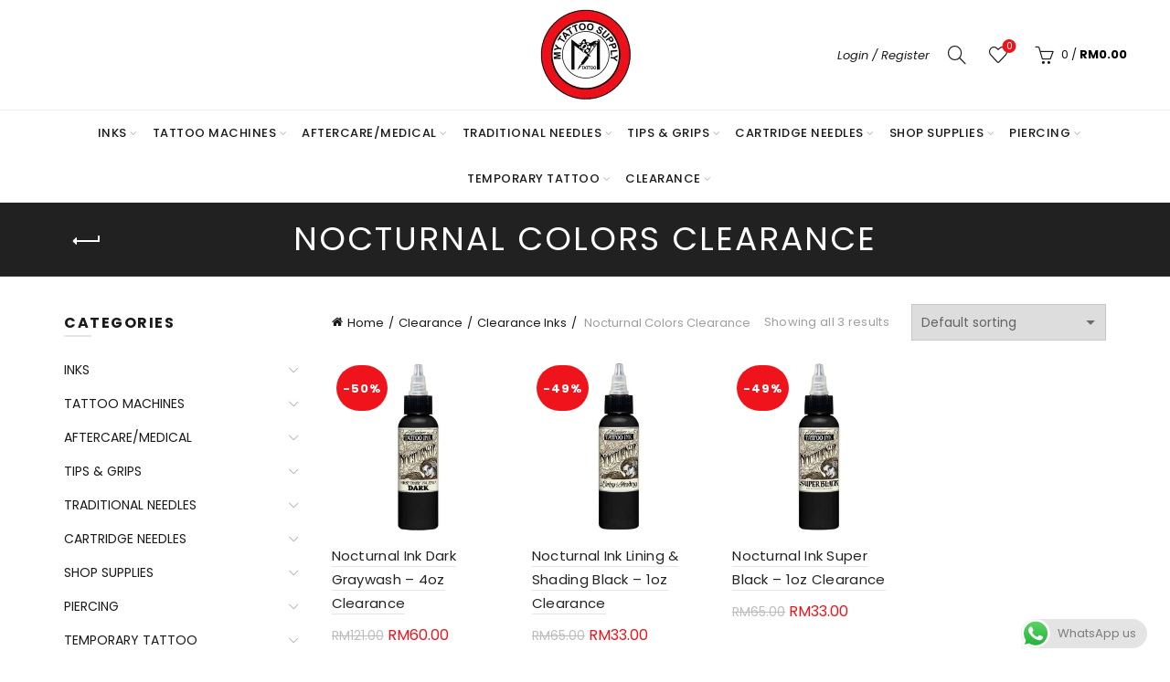

--- FILE ---
content_type: text/html; charset=UTF-8
request_url: https://mytattoosupply.com.my/product-category/clearance/clearance-inks/nocturnal-colors-clearance/
body_size: 78391
content:

<!DOCTYPE html>
<html lang="en-US">
<head>
	<meta charset="UTF-8">
	<meta name="viewport" content="width=device-width, initial-scale=1.0, maximum-scale=1.0, user-scalable=no">
	<link rel="profile" href="http://gmpg.org/xfn/11">
	<link rel="pingback" href="https://mytattoosupply.com.my/xmlrpc.php">

	<meta name='robots' content='index, follow, max-image-preview:large, max-snippet:-1, max-video-preview:-1' />

	<!-- This site is optimized with the Yoast SEO plugin v23.2 - https://yoast.com/wordpress/plugins/seo/ -->
	<title>Nocturnal Colors Clearance Archives - My Tattoo Supply</title><link rel="preload" data-rocket-preload as="style" href="https://fonts.googleapis.com/css?family=Poppins%3A100%2C100italic%2C200%2C200italic%2C300%2C300italic%2C400%2C400italic%2C500%2C500italic%2C600%2C600italic%2C700%2C700italic%2C800%2C800italic%2C900%2C900italic&#038;display=swap" /><link rel="stylesheet" href="https://fonts.googleapis.com/css?family=Poppins%3A100%2C100italic%2C200%2C200italic%2C300%2C300italic%2C400%2C400italic%2C500%2C500italic%2C600%2C600italic%2C700%2C700italic%2C800%2C800italic%2C900%2C900italic&#038;display=swap" media="print" onload="this.media='all'" /><noscript><link rel="stylesheet" href="https://fonts.googleapis.com/css?family=Poppins%3A100%2C100italic%2C200%2C200italic%2C300%2C300italic%2C400%2C400italic%2C500%2C500italic%2C600%2C600italic%2C700%2C700italic%2C800%2C800italic%2C900%2C900italic&#038;display=swap" /></noscript>
	<link rel="canonical" href="https://mytattoosupply.com.my/product-category/clearance/clearance-inks/nocturnal-colors-clearance/" />
	<meta property="og:locale" content="en_US" />
	<meta property="og:type" content="article" />
	<meta property="og:title" content="Nocturnal Colors Clearance Archives - My Tattoo Supply" />
	<meta property="og:url" content="https://mytattoosupply.com.my/product-category/clearance/clearance-inks/nocturnal-colors-clearance/" />
	<meta property="og:site_name" content="My Tattoo Supply" />
	<meta property="og:image" content="https://mytattoosupply.com.my/wp-content/uploads/2020/01/Mytatto-logo.png" />
	<meta property="og:image:width" content="845" />
	<meta property="og:image:height" content="845" />
	<meta property="og:image:type" content="image/png" />
	<meta name="twitter:card" content="summary_large_image" />
	<script type="application/ld+json" class="yoast-schema-graph">{"@context":"https://schema.org","@graph":[{"@type":"CollectionPage","@id":"https://mytattoosupply.com.my/product-category/clearance/clearance-inks/nocturnal-colors-clearance/","url":"https://mytattoosupply.com.my/product-category/clearance/clearance-inks/nocturnal-colors-clearance/","name":"Nocturnal Colors Clearance Archives - My Tattoo Supply","isPartOf":{"@id":"https://mytattoosupply.com.my/#website"},"primaryImageOfPage":{"@id":"https://mytattoosupply.com.my/product-category/clearance/clearance-inks/nocturnal-colors-clearance/#primaryimage"},"image":{"@id":"https://mytattoosupply.com.my/product-category/clearance/clearance-inks/nocturnal-colors-clearance/#primaryimage"},"thumbnailUrl":"https://mytattoosupply.com.my/wp-content/uploads/2020/10/1NOBkWD.jpg","breadcrumb":{"@id":"https://mytattoosupply.com.my/product-category/clearance/clearance-inks/nocturnal-colors-clearance/#breadcrumb"},"inLanguage":"en-US"},{"@type":"ImageObject","inLanguage":"en-US","@id":"https://mytattoosupply.com.my/product-category/clearance/clearance-inks/nocturnal-colors-clearance/#primaryimage","url":"https://mytattoosupply.com.my/wp-content/uploads/2020/10/1NOBkWD.jpg","contentUrl":"https://mytattoosupply.com.my/wp-content/uploads/2020/10/1NOBkWD.jpg","width":600,"height":600},{"@type":"BreadcrumbList","@id":"https://mytattoosupply.com.my/product-category/clearance/clearance-inks/nocturnal-colors-clearance/#breadcrumb","itemListElement":[{"@type":"ListItem","position":1,"name":"Home","item":"https://mytattoosupply.com.my/"},{"@type":"ListItem","position":2,"name":"Clearance","item":"https://mytattoosupply.com.my/product-category/clearance/"},{"@type":"ListItem","position":3,"name":"Clearance Inks","item":"https://mytattoosupply.com.my/product-category/clearance/clearance-inks/"},{"@type":"ListItem","position":4,"name":"Nocturnal Colors Clearance"}]},{"@type":"WebSite","@id":"https://mytattoosupply.com.my/#website","url":"https://mytattoosupply.com.my/","name":"My Tattoo Supply","description":"Quality Tattoo Supplies at Best Price","potentialAction":[{"@type":"SearchAction","target":{"@type":"EntryPoint","urlTemplate":"https://mytattoosupply.com.my/?s={search_term_string}"},"query-input":"required name=search_term_string"}],"inLanguage":"en-US"}]}</script>
	<!-- / Yoast SEO plugin. -->


<link rel='dns-prefetch' href='//www.google.com' />
<link rel='dns-prefetch' href='//fonts.googleapis.com' />
<link href='https://fonts.gstatic.com' crossorigin rel='preconnect' />
<link rel="alternate" type="application/rss+xml" title="My Tattoo Supply &raquo; Feed" href="https://mytattoosupply.com.my/feed/" />
<link rel="alternate" type="application/rss+xml" title="My Tattoo Supply &raquo; Comments Feed" href="https://mytattoosupply.com.my/comments/feed/" />
<link rel="alternate" type="application/rss+xml" title="My Tattoo Supply &raquo; Nocturnal Colors Clearance Category Feed" href="https://mytattoosupply.com.my/product-category/clearance/clearance-inks/nocturnal-colors-clearance/feed/" />
<link data-minify="1" rel='stylesheet' id='ht_ctc_main_css-css' href='https://mytattoosupply.com.my/wp-content/cache/min/1/wp-content/plugins/click-to-chat-for-whatsapp/new/inc/assets/css/main.css?ver=1723450754' type='text/css' media='all' />
<style id='wp-emoji-styles-inline-css' type='text/css'>

	img.wp-smiley, img.emoji {
		display: inline !important;
		border: none !important;
		box-shadow: none !important;
		height: 1em !important;
		width: 1em !important;
		margin: 0 0.07em !important;
		vertical-align: -0.1em !important;
		background: none !important;
		padding: 0 !important;
	}
</style>
<link rel='stylesheet' id='wp-block-library-css' href='https://mytattoosupply.com.my/wp-includes/css/dist/block-library/style.min.css?ver=6.6.4' type='text/css' media='all' />
<style id='classic-theme-styles-inline-css' type='text/css'>
/*! This file is auto-generated */
.wp-block-button__link{color:#fff;background-color:#32373c;border-radius:9999px;box-shadow:none;text-decoration:none;padding:calc(.667em + 2px) calc(1.333em + 2px);font-size:1.125em}.wp-block-file__button{background:#32373c;color:#fff;text-decoration:none}
</style>
<style id='global-styles-inline-css' type='text/css'>
:root{--wp--preset--aspect-ratio--square: 1;--wp--preset--aspect-ratio--4-3: 4/3;--wp--preset--aspect-ratio--3-4: 3/4;--wp--preset--aspect-ratio--3-2: 3/2;--wp--preset--aspect-ratio--2-3: 2/3;--wp--preset--aspect-ratio--16-9: 16/9;--wp--preset--aspect-ratio--9-16: 9/16;--wp--preset--color--black: #000000;--wp--preset--color--cyan-bluish-gray: #abb8c3;--wp--preset--color--white: #ffffff;--wp--preset--color--pale-pink: #f78da7;--wp--preset--color--vivid-red: #cf2e2e;--wp--preset--color--luminous-vivid-orange: #ff6900;--wp--preset--color--luminous-vivid-amber: #fcb900;--wp--preset--color--light-green-cyan: #7bdcb5;--wp--preset--color--vivid-green-cyan: #00d084;--wp--preset--color--pale-cyan-blue: #8ed1fc;--wp--preset--color--vivid-cyan-blue: #0693e3;--wp--preset--color--vivid-purple: #9b51e0;--wp--preset--gradient--vivid-cyan-blue-to-vivid-purple: linear-gradient(135deg,rgba(6,147,227,1) 0%,rgb(155,81,224) 100%);--wp--preset--gradient--light-green-cyan-to-vivid-green-cyan: linear-gradient(135deg,rgb(122,220,180) 0%,rgb(0,208,130) 100%);--wp--preset--gradient--luminous-vivid-amber-to-luminous-vivid-orange: linear-gradient(135deg,rgba(252,185,0,1) 0%,rgba(255,105,0,1) 100%);--wp--preset--gradient--luminous-vivid-orange-to-vivid-red: linear-gradient(135deg,rgba(255,105,0,1) 0%,rgb(207,46,46) 100%);--wp--preset--gradient--very-light-gray-to-cyan-bluish-gray: linear-gradient(135deg,rgb(238,238,238) 0%,rgb(169,184,195) 100%);--wp--preset--gradient--cool-to-warm-spectrum: linear-gradient(135deg,rgb(74,234,220) 0%,rgb(151,120,209) 20%,rgb(207,42,186) 40%,rgb(238,44,130) 60%,rgb(251,105,98) 80%,rgb(254,248,76) 100%);--wp--preset--gradient--blush-light-purple: linear-gradient(135deg,rgb(255,206,236) 0%,rgb(152,150,240) 100%);--wp--preset--gradient--blush-bordeaux: linear-gradient(135deg,rgb(254,205,165) 0%,rgb(254,45,45) 50%,rgb(107,0,62) 100%);--wp--preset--gradient--luminous-dusk: linear-gradient(135deg,rgb(255,203,112) 0%,rgb(199,81,192) 50%,rgb(65,88,208) 100%);--wp--preset--gradient--pale-ocean: linear-gradient(135deg,rgb(255,245,203) 0%,rgb(182,227,212) 50%,rgb(51,167,181) 100%);--wp--preset--gradient--electric-grass: linear-gradient(135deg,rgb(202,248,128) 0%,rgb(113,206,126) 100%);--wp--preset--gradient--midnight: linear-gradient(135deg,rgb(2,3,129) 0%,rgb(40,116,252) 100%);--wp--preset--font-size--small: 13px;--wp--preset--font-size--medium: 20px;--wp--preset--font-size--large: 36px;--wp--preset--font-size--x-large: 42px;--wp--preset--font-family--inter: "Inter", sans-serif;--wp--preset--font-family--cardo: Cardo;--wp--preset--spacing--20: 0.44rem;--wp--preset--spacing--30: 0.67rem;--wp--preset--spacing--40: 1rem;--wp--preset--spacing--50: 1.5rem;--wp--preset--spacing--60: 2.25rem;--wp--preset--spacing--70: 3.38rem;--wp--preset--spacing--80: 5.06rem;--wp--preset--shadow--natural: 6px 6px 9px rgba(0, 0, 0, 0.2);--wp--preset--shadow--deep: 12px 12px 50px rgba(0, 0, 0, 0.4);--wp--preset--shadow--sharp: 6px 6px 0px rgba(0, 0, 0, 0.2);--wp--preset--shadow--outlined: 6px 6px 0px -3px rgba(255, 255, 255, 1), 6px 6px rgba(0, 0, 0, 1);--wp--preset--shadow--crisp: 6px 6px 0px rgba(0, 0, 0, 1);}:where(.is-layout-flex){gap: 0.5em;}:where(.is-layout-grid){gap: 0.5em;}body .is-layout-flex{display: flex;}.is-layout-flex{flex-wrap: wrap;align-items: center;}.is-layout-flex > :is(*, div){margin: 0;}body .is-layout-grid{display: grid;}.is-layout-grid > :is(*, div){margin: 0;}:where(.wp-block-columns.is-layout-flex){gap: 2em;}:where(.wp-block-columns.is-layout-grid){gap: 2em;}:where(.wp-block-post-template.is-layout-flex){gap: 1.25em;}:where(.wp-block-post-template.is-layout-grid){gap: 1.25em;}.has-black-color{color: var(--wp--preset--color--black) !important;}.has-cyan-bluish-gray-color{color: var(--wp--preset--color--cyan-bluish-gray) !important;}.has-white-color{color: var(--wp--preset--color--white) !important;}.has-pale-pink-color{color: var(--wp--preset--color--pale-pink) !important;}.has-vivid-red-color{color: var(--wp--preset--color--vivid-red) !important;}.has-luminous-vivid-orange-color{color: var(--wp--preset--color--luminous-vivid-orange) !important;}.has-luminous-vivid-amber-color{color: var(--wp--preset--color--luminous-vivid-amber) !important;}.has-light-green-cyan-color{color: var(--wp--preset--color--light-green-cyan) !important;}.has-vivid-green-cyan-color{color: var(--wp--preset--color--vivid-green-cyan) !important;}.has-pale-cyan-blue-color{color: var(--wp--preset--color--pale-cyan-blue) !important;}.has-vivid-cyan-blue-color{color: var(--wp--preset--color--vivid-cyan-blue) !important;}.has-vivid-purple-color{color: var(--wp--preset--color--vivid-purple) !important;}.has-black-background-color{background-color: var(--wp--preset--color--black) !important;}.has-cyan-bluish-gray-background-color{background-color: var(--wp--preset--color--cyan-bluish-gray) !important;}.has-white-background-color{background-color: var(--wp--preset--color--white) !important;}.has-pale-pink-background-color{background-color: var(--wp--preset--color--pale-pink) !important;}.has-vivid-red-background-color{background-color: var(--wp--preset--color--vivid-red) !important;}.has-luminous-vivid-orange-background-color{background-color: var(--wp--preset--color--luminous-vivid-orange) !important;}.has-luminous-vivid-amber-background-color{background-color: var(--wp--preset--color--luminous-vivid-amber) !important;}.has-light-green-cyan-background-color{background-color: var(--wp--preset--color--light-green-cyan) !important;}.has-vivid-green-cyan-background-color{background-color: var(--wp--preset--color--vivid-green-cyan) !important;}.has-pale-cyan-blue-background-color{background-color: var(--wp--preset--color--pale-cyan-blue) !important;}.has-vivid-cyan-blue-background-color{background-color: var(--wp--preset--color--vivid-cyan-blue) !important;}.has-vivid-purple-background-color{background-color: var(--wp--preset--color--vivid-purple) !important;}.has-black-border-color{border-color: var(--wp--preset--color--black) !important;}.has-cyan-bluish-gray-border-color{border-color: var(--wp--preset--color--cyan-bluish-gray) !important;}.has-white-border-color{border-color: var(--wp--preset--color--white) !important;}.has-pale-pink-border-color{border-color: var(--wp--preset--color--pale-pink) !important;}.has-vivid-red-border-color{border-color: var(--wp--preset--color--vivid-red) !important;}.has-luminous-vivid-orange-border-color{border-color: var(--wp--preset--color--luminous-vivid-orange) !important;}.has-luminous-vivid-amber-border-color{border-color: var(--wp--preset--color--luminous-vivid-amber) !important;}.has-light-green-cyan-border-color{border-color: var(--wp--preset--color--light-green-cyan) !important;}.has-vivid-green-cyan-border-color{border-color: var(--wp--preset--color--vivid-green-cyan) !important;}.has-pale-cyan-blue-border-color{border-color: var(--wp--preset--color--pale-cyan-blue) !important;}.has-vivid-cyan-blue-border-color{border-color: var(--wp--preset--color--vivid-cyan-blue) !important;}.has-vivid-purple-border-color{border-color: var(--wp--preset--color--vivid-purple) !important;}.has-vivid-cyan-blue-to-vivid-purple-gradient-background{background: var(--wp--preset--gradient--vivid-cyan-blue-to-vivid-purple) !important;}.has-light-green-cyan-to-vivid-green-cyan-gradient-background{background: var(--wp--preset--gradient--light-green-cyan-to-vivid-green-cyan) !important;}.has-luminous-vivid-amber-to-luminous-vivid-orange-gradient-background{background: var(--wp--preset--gradient--luminous-vivid-amber-to-luminous-vivid-orange) !important;}.has-luminous-vivid-orange-to-vivid-red-gradient-background{background: var(--wp--preset--gradient--luminous-vivid-orange-to-vivid-red) !important;}.has-very-light-gray-to-cyan-bluish-gray-gradient-background{background: var(--wp--preset--gradient--very-light-gray-to-cyan-bluish-gray) !important;}.has-cool-to-warm-spectrum-gradient-background{background: var(--wp--preset--gradient--cool-to-warm-spectrum) !important;}.has-blush-light-purple-gradient-background{background: var(--wp--preset--gradient--blush-light-purple) !important;}.has-blush-bordeaux-gradient-background{background: var(--wp--preset--gradient--blush-bordeaux) !important;}.has-luminous-dusk-gradient-background{background: var(--wp--preset--gradient--luminous-dusk) !important;}.has-pale-ocean-gradient-background{background: var(--wp--preset--gradient--pale-ocean) !important;}.has-electric-grass-gradient-background{background: var(--wp--preset--gradient--electric-grass) !important;}.has-midnight-gradient-background{background: var(--wp--preset--gradient--midnight) !important;}.has-small-font-size{font-size: var(--wp--preset--font-size--small) !important;}.has-medium-font-size{font-size: var(--wp--preset--font-size--medium) !important;}.has-large-font-size{font-size: var(--wp--preset--font-size--large) !important;}.has-x-large-font-size{font-size: var(--wp--preset--font-size--x-large) !important;}
:where(.wp-block-post-template.is-layout-flex){gap: 1.25em;}:where(.wp-block-post-template.is-layout-grid){gap: 1.25em;}
:where(.wp-block-columns.is-layout-flex){gap: 2em;}:where(.wp-block-columns.is-layout-grid){gap: 2em;}
:root :where(.wp-block-pullquote){font-size: 1.5em;line-height: 1.6;}
</style>
<style id='woocommerce-inline-inline-css' type='text/css'>
.woocommerce form .form-row .required { visibility: visible; }
</style>
<link data-minify="1" rel='stylesheet' id='cart-weight-for-woocommerceaaa-css' href='https://mytattoosupply.com.my/wp-content/cache/min/1/wp-content/plugins/cart-weight-for-woocommerce/public/css/cart-weight-for-woocommerce-public.css?ver=1723450754' type='text/css' media='all' />
<link rel='stylesheet' id='bootstrap-css' href='https://mytattoosupply.com.my/wp-content/themes/basel/css/bootstrap.min.css?ver=5.8.0' type='text/css' media='all' />
<link rel='stylesheet' id='basel-style-css' href='https://mytattoosupply.com.my/wp-content/themes/basel/style.min.css?ver=5.8.0' type='text/css' media='all' />
<link rel='stylesheet' id='child-style-css' href='https://mytattoosupply.com.my/wp-content/themes/basel-child/style.css?ver=5.8.0' type='text/css' media='all' />
<link data-minify="1" rel='stylesheet' id='js_composer_front-css' href='https://mytattoosupply.com.my/wp-content/cache/min/1/wp-content/plugins/js_composer/assets/css/js_composer.min.css?ver=1723450754' type='text/css' media='all' />
<link rel='stylesheet' id='vc_font_awesome_5_shims-css' href='https://mytattoosupply.com.my/wp-content/plugins/js_composer/assets/lib/bower/font-awesome/css/v4-shims.min.css?ver=7.6' type='text/css' media='all' />
<link data-minify="1" rel='stylesheet' id='vc_font_awesome_5-css' href='https://mytattoosupply.com.my/wp-content/cache/min/1/wp-content/plugins/js_composer/assets/lib/bower/font-awesome/css/all.min.css?ver=1723450754' type='text/css' media='all' />
<link rel='stylesheet' id='basel-wp-gutenberg-css' href='https://mytattoosupply.com.my/wp-content/themes/basel/css/parts/wp-gutenberg.min.css?ver=5.8.0' type='text/css' media='all' />
<link rel='stylesheet' id='basel-int-revolution-slider-css' href='https://mytattoosupply.com.my/wp-content/themes/basel/css/parts/int-revolution-slider.min.css?ver=5.8.0' type='text/css' media='all' />
<link rel='stylesheet' id='basel-int-wpcf7-css' href='https://mytattoosupply.com.my/wp-content/themes/basel/css/parts/int-wpcf7.min.css?ver=5.8.0' type='text/css' media='all' />
<link rel='stylesheet' id='basel-int-wpbakery-base-css' href='https://mytattoosupply.com.my/wp-content/themes/basel/css/parts/int-wpbakery-base.min.css?ver=5.8.0' type='text/css' media='all' />
<link rel='stylesheet' id='basel-woo-base-css' href='https://mytattoosupply.com.my/wp-content/themes/basel/css/parts/woo-base.min.css?ver=5.8.0' type='text/css' media='all' />
<link rel='stylesheet' id='basel-woo-page-shop-css' href='https://mytattoosupply.com.my/wp-content/themes/basel/css/parts/woo-page-shop.min.css?ver=5.8.0' type='text/css' media='all' />
<link rel='stylesheet' id='basel-header-general-css' href='https://mytattoosupply.com.my/wp-content/themes/basel/css/parts/header-general.min.css?ver=5.8.0' type='text/css' media='all' />
<link rel='stylesheet' id='basel-page-title-css' href='https://mytattoosupply.com.my/wp-content/themes/basel/css/parts/page-title.min.css?ver=5.8.0' type='text/css' media='all' />
<link rel='stylesheet' id='basel-opt-off-canvas-sidebar-css' href='https://mytattoosupply.com.my/wp-content/themes/basel/css/parts/opt-off-canvas-sidebar.min.css?ver=5.8.0' type='text/css' media='all' />
<link rel='stylesheet' id='basel-woo-opt-shop-filter-area-css' href='https://mytattoosupply.com.my/wp-content/themes/basel/css/parts/woo-opt-shop-filter-area.min.css?ver=5.8.0' type='text/css' media='all' />
<link rel='stylesheet' id='basel-footer-general-css' href='https://mytattoosupply.com.my/wp-content/themes/basel/css/parts/footer-general.min.css?ver=5.8.0' type='text/css' media='all' />
<link rel='stylesheet' id='basel-el-social-icons-css' href='https://mytattoosupply.com.my/wp-content/themes/basel/css/parts/el-social-icons.min.css?ver=5.8.0' type='text/css' media='all' />
<link rel='stylesheet' id='basel-lib-photoswipe-css' href='https://mytattoosupply.com.my/wp-content/themes/basel/css/parts/lib-photoswipe.min.css?ver=5.8.0' type='text/css' media='all' />
<link rel='stylesheet' id='basel-opt-scrolltotop-css' href='https://mytattoosupply.com.my/wp-content/themes/basel/css/parts/opt-scrolltotop.min.css?ver=5.8.0' type='text/css' media='all' />

<script type="text/template" id="tmpl-variation-template">
	<div class="woocommerce-variation-description">{{{ data.variation.variation_description }}}</div>
	<div class="woocommerce-variation-price">{{{ data.variation.price_html }}}</div>
	<div class="woocommerce-variation-availability">{{{ data.variation.availability_html }}}</div>
</script>
<script type="text/template" id="tmpl-unavailable-variation-template">
	<p>Sorry, this product is unavailable. Please choose a different combination.</p>
</script>
<script type="text/javascript" src="https://mytattoosupply.com.my/wp-includes/js/jquery/jquery.min.js?ver=3.7.1" id="jquery-core-js"></script>
<script type="text/javascript" src="https://mytattoosupply.com.my/wp-includes/js/jquery/jquery-migrate.min.js?ver=3.4.1" id="jquery-migrate-js"></script>
<script data-minify="1" type="text/javascript" src="https://mytattoosupply.com.my/wp-content/cache/min/1/wp-content/plugins/recaptcha-woo/js/rcfwc.js?ver=1723450755" id="rcfwc-js-js" defer="defer" data-wp-strategy="defer"></script>
<script type="text/javascript" src="https://www.google.com/recaptcha/api.js?explicit&amp;hl=en_US" id="recaptcha-js" defer="defer" data-wp-strategy="defer"></script>
<script type="text/javascript" src="https://mytattoosupply.com.my/wp-content/plugins/woocommerce/assets/js/jquery-blockui/jquery.blockUI.min.js?ver=2.7.0-wc.9.1.4" id="jquery-blockui-js" data-wp-strategy="defer"></script>
<script type="text/javascript" id="wc-add-to-cart-js-extra">
/* <![CDATA[ */
var wc_add_to_cart_params = {"ajax_url":"\/wp-admin\/admin-ajax.php","wc_ajax_url":"\/?wc-ajax=%%endpoint%%","i18n_view_cart":"View cart","cart_url":"https:\/\/mytattoosupply.com.my\/cart\/","is_cart":"","cart_redirect_after_add":"no"};
/* ]]> */
</script>
<script type="text/javascript" src="https://mytattoosupply.com.my/wp-content/plugins/woocommerce/assets/js/frontend/add-to-cart.min.js?ver=9.1.4" id="wc-add-to-cart-js" data-wp-strategy="defer"></script>
<script type="text/javascript" src="https://mytattoosupply.com.my/wp-content/plugins/woocommerce/assets/js/js-cookie/js.cookie.min.js?ver=2.1.4-wc.9.1.4" id="js-cookie-js" data-wp-strategy="defer"></script>
<script type="text/javascript" id="woocommerce-js-extra">
/* <![CDATA[ */
var woocommerce_params = {"ajax_url":"\/wp-admin\/admin-ajax.php","wc_ajax_url":"\/?wc-ajax=%%endpoint%%"};
/* ]]> */
</script>
<script type="text/javascript" src="https://mytattoosupply.com.my/wp-content/plugins/woocommerce/assets/js/frontend/woocommerce.min.js?ver=9.1.4" id="woocommerce-js" defer="defer" data-wp-strategy="defer"></script>
<script data-minify="1" type="text/javascript" src="https://mytattoosupply.com.my/wp-content/cache/min/1/wp-content/plugins/js_composer/assets/js/vendors/woocommerce-add-to-cart.js?ver=1723450755" id="vc_woocommerce-add-to-cart-js-js"></script>
<!--[if lt IE 9]>
<script type="text/javascript" src="https://mytattoosupply.com.my/wp-content/themes/basel/js/html5.min.js?ver=5.8.0" id="basel_html5shiv-js"></script>
<![endif]-->
<script type="text/javascript" src="https://mytattoosupply.com.my/wp-includes/js/underscore.min.js?ver=1.13.4" id="underscore-js"></script>
<script type="text/javascript" id="wp-util-js-extra">
/* <![CDATA[ */
var _wpUtilSettings = {"ajax":{"url":"\/wp-admin\/admin-ajax.php"}};
/* ]]> */
</script>
<script type="text/javascript" src="https://mytattoosupply.com.my/wp-includes/js/wp-util.min.js?ver=6.6.4" id="wp-util-js"></script>
<script type="text/javascript" id="wc-add-to-cart-variation-js-extra">
/* <![CDATA[ */
var wc_add_to_cart_variation_params = {"wc_ajax_url":"\/?wc-ajax=%%endpoint%%","i18n_no_matching_variations_text":"Sorry, no products matched your selection. Please choose a different combination.","i18n_make_a_selection_text":"Please select some product options before adding this product to your cart.","i18n_unavailable_text":"Sorry, this product is unavailable. Please choose a different combination."};
/* ]]> */
</script>
<script type="text/javascript" src="https://mytattoosupply.com.my/wp-content/plugins/woocommerce/assets/js/frontend/add-to-cart-variation.min.js?ver=9.1.4" id="wc-add-to-cart-variation-js" defer="defer" data-wp-strategy="defer"></script>
<script></script><link rel="https://api.w.org/" href="https://mytattoosupply.com.my/wp-json/" /><link rel="alternate" title="JSON" type="application/json" href="https://mytattoosupply.com.my/wp-json/wp/v2/product_cat/1474" /><link rel="EditURI" type="application/rsd+xml" title="RSD" href="https://mytattoosupply.com.my/xmlrpc.php?rsd" />
<meta name="generator" content="WordPress 6.6.4" />
<meta name="generator" content="WooCommerce 9.1.4" />
<!-- Global site tag (gtag.js) - Google Analytics -->
<script async src="https://www.googletagmanager.com/gtag/js?id=UA-180321945-1"></script>
<script>
  window.dataLayer = window.dataLayer || [];
  function gtag(){dataLayer.push(arguments);}
  gtag('js', new Date());

  gtag('config', 'UA-180321945-1');
</script>

<!-- Google tag (gtag.js) -->
<script async src="https://www.googletagmanager.com/gtag/js?id=G-7GENLKBRYP"></script>
<script>
  window.dataLayer = window.dataLayer || [];
  function gtag(){dataLayer.push(arguments);}
  gtag('js', new Date());

  gtag('config', 'G-7GENLKBRYP');
</script> 
<!-- Global site tag (gtag.js) - Google Analytics -->
<script async src="https://www.googletagmanager.com/gtag/js?id=UA-180321945-1"></script>
<script>
  window.dataLayer = window.dataLayer || [];
  function gtag(){dataLayer.push(arguments);}
  gtag('js', new Date());

  gtag('config', 'UA-180321945-1');
</script>
 
<meta name="theme-color" content="">		
		
		
				        <style> 
            	
			/* Shop popup */
			
			.basel-promo-popup {
			   max-width: 900px;
			}
	
            .site-logo {
                width: 30%;
            }    

            .site-logo img {
                max-width: 600px;
                max-height: 95px;
            }    

                            .widgetarea-head {
                    width: 35%;
                }  

                .right-column {
                    width: 35%;
                }  

                .sticky-header .right-column {
                    width: 250px;
                }  

            
                            .basel-woocommerce-layered-nav .basel-scroll-content {
                    max-height: 280px;
                }
            
			/* header Banner */
			body .header-banner {
				height: 40px;
			}
	
			body.header-banner-display .website-wrapper {
				margin-top:40px;
			}	

            /* Topbar height configs */

			.topbar-menu ul > li {
				line-height: 42px;
			}
			
			.topbar-wrapp,
			.topbar-content:before {
				height: 42px;
			}
			
			.sticky-header-prepared.basel-top-bar-on .header-shop, 
			.sticky-header-prepared.basel-top-bar-on .header-split,
			.enable-sticky-header.basel-header-overlap.basel-top-bar-on .main-header {
				top: 42px;
			}

            /* Header height configs */

            /* Limit logo image height for according to header height */
            .site-logo img {
                max-height: 95px;
            } 

            /* And for sticky header logo also */
            .act-scroll .site-logo img,
            .header-clone .site-logo img {
                max-height: 75px;
            }   

            /* Set sticky headers height for cloned headers based on menu links line height */
            .header-clone .main-nav .menu > li > a {
                height: 75px;
                line-height: 75px;
            } 

            /* Height for switch logos */

            .sticky-header-real:not(.global-header-menu-top) .switch-logo-enable .basel-logo {
                height: 95px;
            }

            .sticky-header-real:not(.global-header-menu-top) .act-scroll .switch-logo-enable .basel-logo {
                height: 75px;
            }

            .sticky-header-real:not(.global-header-menu-top) .act-scroll .switch-logo-enable {
                transform: translateY(-75px);
            }

                            /* Header height for layouts that don't have line height for menu links */
                .wrapp-header {
                    min-height: 95px;
                } 
            
            
            
            
            /* Page headings settings for heading overlap. Calculate on the header height base */

            .basel-header-overlap .title-size-default,
            .basel-header-overlap .title-size-small,
            .basel-header-overlap .title-shop.without-title.title-size-default,
            .basel-header-overlap .title-shop.without-title.title-size-small {
                padding-top: 135px;
            }


            .basel-header-overlap .title-shop.without-title.title-size-large,
            .basel-header-overlap .title-size-large {
                padding-top: 215px;
            }

            @media (max-width: 991px) {

				/* header Banner */
				body .header-banner {
					height: 40px;
				}
	
				body.header-banner-display .website-wrapper {
					margin-top:40px;
				}

	            /* Topbar height configs */
				.topbar-menu ul > li {
					line-height: 38px;
				}
				
				.topbar-wrapp,
				.topbar-content:before {
					height: 38px;
				}
				
				.sticky-header-prepared.basel-top-bar-on .header-shop, 
				.sticky-header-prepared.basel-top-bar-on .header-split,
				.enable-sticky-header.basel-header-overlap.basel-top-bar-on .main-header {
					top: 38px;
				}

                /* Set header height for mobile devices */
                .main-header .wrapp-header {
                    min-height: 60px;
                } 

                /* Limit logo image height for mobile according to mobile header height */
                .site-logo img {
                    max-height: 60px;
                }   

                /* Limit logo on sticky header. Both header real and header cloned */
                .act-scroll .site-logo img,
                .header-clone .site-logo img {
                    max-height: 60px;
                }

                /* Height for switch logos */

                .main-header .switch-logo-enable .basel-logo {
                    height: 60px;
                }

                .sticky-header-real:not(.global-header-menu-top) .act-scroll .switch-logo-enable .basel-logo {
                    height: 60px;
                }

                .sticky-header-real:not(.global-header-menu-top) .act-scroll .switch-logo-enable {
                    transform: translateY(-60px);
                }

                /* Page headings settings for heading overlap. Calculate on the MOBILE header height base */
                .basel-header-overlap .title-size-default,
                .basel-header-overlap .title-size-small,
                .basel-header-overlap .title-shop.without-title.title-size-default,
                .basel-header-overlap .title-shop.without-title.title-size-small {
                    padding-top: 80px;
                }

                .basel-header-overlap .title-shop.without-title.title-size-large,
                .basel-header-overlap .title-size-large {
                    padding-top: 120px;
                }
 
            }

                 
                    </style>
        
        
			<noscript><style>.woocommerce-product-gallery{ opacity: 1 !important; }</style></noscript>
	<meta name="generator" content="Powered by WPBakery Page Builder - drag and drop page builder for WordPress."/>
<meta name="generator" content="Powered by Slider Revolution 6.7.6 - responsive, Mobile-Friendly Slider Plugin for WordPress with comfortable drag and drop interface." />
<style id='wp-fonts-local' type='text/css'>
@font-face{font-family:Inter;font-style:normal;font-weight:300 900;font-display:fallback;src:url('https://mytattoosupply.com.my/wp-content/plugins/woocommerce/assets/fonts/Inter-VariableFont_slnt,wght.woff2') format('woff2');font-stretch:normal;}
@font-face{font-family:Cardo;font-style:normal;font-weight:400;font-display:fallback;src:url('https://mytattoosupply.com.my/wp-content/plugins/woocommerce/assets/fonts/cardo_normal_400.woff2') format('woff2');}
</style>
<link rel="icon" href="https://mytattoosupply.com.my/wp-content/uploads/2020/08/MyTattoo-logo-transparent-100x100.png" sizes="32x32" />
<link rel="icon" href="https://mytattoosupply.com.my/wp-content/uploads/2020/08/MyTattoo-logo-transparent-e1602484762692.png" sizes="192x192" />
<link rel="apple-touch-icon" href="https://mytattoosupply.com.my/wp-content/uploads/2020/08/MyTattoo-logo-transparent-e1602484762692.png" />
<meta name="msapplication-TileImage" content="https://mytattoosupply.com.my/wp-content/uploads/2020/08/MyTattoo-logo-transparent-e1602484762692.png" />
<script>function setREVStartSize(e){
			//window.requestAnimationFrame(function() {
				window.RSIW = window.RSIW===undefined ? window.innerWidth : window.RSIW;
				window.RSIH = window.RSIH===undefined ? window.innerHeight : window.RSIH;
				try {
					var pw = document.getElementById(e.c).parentNode.offsetWidth,
						newh;
					pw = pw===0 || isNaN(pw) || (e.l=="fullwidth" || e.layout=="fullwidth") ? window.RSIW : pw;
					e.tabw = e.tabw===undefined ? 0 : parseInt(e.tabw);
					e.thumbw = e.thumbw===undefined ? 0 : parseInt(e.thumbw);
					e.tabh = e.tabh===undefined ? 0 : parseInt(e.tabh);
					e.thumbh = e.thumbh===undefined ? 0 : parseInt(e.thumbh);
					e.tabhide = e.tabhide===undefined ? 0 : parseInt(e.tabhide);
					e.thumbhide = e.thumbhide===undefined ? 0 : parseInt(e.thumbhide);
					e.mh = e.mh===undefined || e.mh=="" || e.mh==="auto" ? 0 : parseInt(e.mh,0);
					if(e.layout==="fullscreen" || e.l==="fullscreen")
						newh = Math.max(e.mh,window.RSIH);
					else{
						e.gw = Array.isArray(e.gw) ? e.gw : [e.gw];
						for (var i in e.rl) if (e.gw[i]===undefined || e.gw[i]===0) e.gw[i] = e.gw[i-1];
						e.gh = e.el===undefined || e.el==="" || (Array.isArray(e.el) && e.el.length==0)? e.gh : e.el;
						e.gh = Array.isArray(e.gh) ? e.gh : [e.gh];
						for (var i in e.rl) if (e.gh[i]===undefined || e.gh[i]===0) e.gh[i] = e.gh[i-1];
											
						var nl = new Array(e.rl.length),
							ix = 0,
							sl;
						e.tabw = e.tabhide>=pw ? 0 : e.tabw;
						e.thumbw = e.thumbhide>=pw ? 0 : e.thumbw;
						e.tabh = e.tabhide>=pw ? 0 : e.tabh;
						e.thumbh = e.thumbhide>=pw ? 0 : e.thumbh;
						for (var i in e.rl) nl[i] = e.rl[i]<window.RSIW ? 0 : e.rl[i];
						sl = nl[0];
						for (var i in nl) if (sl>nl[i] && nl[i]>0) { sl = nl[i]; ix=i;}
						var m = pw>(e.gw[ix]+e.tabw+e.thumbw) ? 1 : (pw-(e.tabw+e.thumbw)) / (e.gw[ix]);
						newh =  (e.gh[ix] * m) + (e.tabh + e.thumbh);
					}
					var el = document.getElementById(e.c);
					if (el!==null && el) el.style.height = newh+"px";
					el = document.getElementById(e.c+"_wrapper");
					if (el!==null && el) {
						el.style.height = newh+"px";
						el.style.display = "block";
					}
				} catch(e){
					console.log("Failure at Presize of Slider:" + e)
				}
			//});
		  };</script>
<style data-type="basel-dynamic-css">body, .basel-dark .main-page-wrapper{}.page-title-default{background-color:#212121;background-size:cover;background-position:center center;}.topbar-wrapp{background-color:#ef141b;}.main-header, .sticky-header.header-clone, .header-spacing{}.main-header{border-style:solid;}.footer-container{background-color:#000000;}body{font-family: Poppins, Arial, Helvetica, sans-serif;}h1 a, h2 a, h3 a, h4 a, h5 a, h6 a, h1, h2, h3, h4, h5, h6, .title{font-family: Poppins, Arial, Helvetica, sans-serif;}

.product-title a,
.post-slide .entry-title a,
.category-grid-item .hover-mask h3,
.basel-search-full-screen .basel-search-inner input[type="text"],
.blog-post-loop .entry-title,
.post-title-large-image .entry-title,
.single-product-content .entry-title
		{font-family: Poppins, Arial, Helvetica, sans-serif;}.title-alt, .subtitle, .font-alt, .basel-entry-meta{font-family: Poppins, Arial, Helvetica, sans-serif;font-weight: 400;font-style: italic;}.color-primary,.mobile-nav ul li.current-menu-item > a,.main-nav .menu > li.current-menu-item > a,.main-nav .menu > li.onepage-link.current-menu-item > a,.main-nav .menu > li > a:hover,.main-nav .menu > li > a:focus,.basel-navigation .menu>li.menu-item-design-default ul li:hover>a,.basel-navigation .menu > li.menu-item-design-full-width .sub-menu li a:hover, .basel-navigation .menu > li.menu-item-design-sized .sub-menu li a:hover,.basel-product-categories.responsive-cateogires li.current-cat > a, .basel-product-categories.responsive-cateogires li.current-cat-parent > a,.basel-product-categories.responsive-cateogires li.current-cat-ancestor > a,.basel-my-account-links a:hover:before, .basel-my-account-links a:focus:before,.mega-menu-list > li > a:hover,.mega-menu-list .sub-sub-menu li a:hover,a[href^=tel],.topbar-menu ul > li > .sub-menu-dropdown li > a:hover,.btn.btn-color-primary.btn-style-bordered,.button.btn-color-primary.btn-style-bordered,button.btn-color-primary.btn-style-bordered,.added_to_cart.btn-color-primary.btn-style-bordered,input[type=submit].btn-color-primary.btn-style-bordered,a.login-to-prices-msg,a.login-to-prices-msg:hover,.basel-dark .single-product-content .entry-summary .yith-wcwl-add-to-wishlist .yith-wcwl-wishlistaddedbrowse a:before, .basel-dark .single-product-content .entry-summary .yith-wcwl-add-to-wishlist .yith-wcwl-wishlistexistsbrowse a:before,.basel-dark .read-more-section .btn-read-more,.basel-dark .products-footer .basel-blog-load-more, .basel-dark .products-footer .basel-products-load-more, .basel-dark .products-footer .basel-portfolio-load-more, .basel-dark .blog-footer .basel-blog-load-more, .basel-dark .blog-footer .basel-products-load-more, .basel-dark .blog-footer .basel-portfolio-load-more, .basel-dark .portfolio-footer .basel-blog-load-more, .basel-dark .portfolio-footer .basel-products-load-more, .basel-dark .portfolio-footer .basel-portfolio-load-more,.basel-dark .color-primary,.basel-hover-link .swap-elements .btn-add a,.basel-hover-link .swap-elements .btn-add a:hover,.basel-hover-link .swap-elements .btn-add a:focus,.blog-post-loop .entry-title a:hover,.blog-post-loop.sticky .entry-title:before,.post-slide .entry-title a:hover,.comments-area .reply a,.single-post-navigation a:hover,blockquote footer:before,blockquote cite,.format-quote .entry-content blockquote cite, .format-quote .entry-content blockquote cite a,.basel-entry-meta .meta-author a,.search-no-results.woocommerce .site-content:before,.search-no-results .not-found .entry-header:before,.login-form-footer .lost_password:hover, .login-form-footer .lost_password:focus,.error404 .page-title,.menu-label-new:after,.widget_shopping_cart .product_list_widget li .quantity .amount,.product_list_widget li ins .amount,.price ins > .amount,.price ins,.single-product .price,.single-product .price .amount,.popup-quick-view .price,.popup-quick-view .price .amount,.basel-products-nav .product-short .price,.basel-products-nav .product-short .price .amount,.star-rating span:before,.comment-respond .stars a:hover:after,.comment-respond .stars a.active:after,.single-product-content .comment-form .stars span a:hover,.single-product-content .comment-form .stars span a.active,.tabs-layout-accordion .basel-tab-wrapper .basel-accordion-title:hover,.tabs-layout-accordion .basel-tab-wrapper .basel-accordion-title.active,.single-product-content .woocommerce-product-details__short-description ul > li:before, .single-product-content #tab-description ul > li:before, .blog-post-loop .entry-content ul > li:before, .comments-area .comment-list li ul > li:before,.brands-list .brand-item a:hover,.footer-container .footer-widget-collapse.footer-widget-opened .widget-title:after,.sidebar-widget li a:hover, .filter-widget li a:hover,.sidebar-widget li > ul li a:hover, .filter-widget li > ul li a:hover,.basel-price-filter ul li a:hover .amount,.basel-hover-effect-4 .swap-elements > a,.basel-hover-effect-4 .swap-elements > a:hover,.product-grid-item .basel-product-cats a:hover, .product-grid-item .basel-product-brands-links a:hover,.wishlist_table tr td.product-price ins .amount,.basel-buttons .product-compare-button > a.added:before,.basel-buttons .basel-wishlist-btn > a.added:before,.single-product-content .entry-summary .yith-wcwl-add-to-wishlist a:hover,.single-product-content .container .entry-summary .yith-wcwl-add-to-wishlist a:hover:before,.single-product-content .entry-summary .yith-wcwl-add-to-wishlist .yith-wcwl-wishlistaddedbrowse a:before, .single-product-content .entry-summary .yith-wcwl-add-to-wishlist .yith-wcwl-wishlistexistsbrowse a:before,.single-product-content .entry-summary .yith-wcwl-add-to-wishlist .yith-wcwl-add-button.feid-in > a:before,.basel-sticky-btn .basel-sticky-btn-wishlist a.added, .basel-sticky-btn .basel-sticky-btn-wishlist a:hover,.single-product-content .entry-summary .wishlist-btn-wrapper a:hover,.single-product-content .entry-summary .wishlist-btn-wrapper a:hover:before,.single-product-content .entry-summary .wishlist-btn-wrapper a.added:before,.vendors-list ul li a:hover,.product-list-item .product-list-buttons .basel-wishlist-btn a:hover,.product-list-item .product-list-buttons .basel-wishlist-btn a:focus, .product-list-item .product-list-buttons .product-compare-button a:hover,.product-list-item .product-list-buttons .product-compare-button a:focus,.product-list-item .product-list-buttons .basel-wishlist-btn > a.added:before,.product-list-item .product-list-buttons .product-compare-button > a.added:before,.basel-sticky-btn .basel-sticky-btn-compare a.added, .basel-sticky-btn .basel-sticky-btn-compare a:hover,.single-product-content .entry-summary .compare-btn-wrapper a:hover,.single-product-content .entry-summary .compare-btn-wrapper a:hover:before,.single-product-content .entry-summary .compare-btn-wrapper a.added:before,.single-product-content .entry-summary .basel-sizeguide-btn:hover,.single-product-content .entry-summary .basel-sizeguide-btn:hover:before,.blog-post-loop .entry-content ul li:before,.basel-menu-price .menu-price-price,.basel-menu-price.cursor-pointer:hover .menu-price-title,.comments-area #cancel-comment-reply-link:hover,.comments-area .comment-body .comment-edit-link:hover,.popup-quick-view .entry-summary .entry-title a:hover,.wpb_text_column ul:not(.social-icons) > li:before,.widget_product_categories .basel-cats-toggle:hover,.widget_product_categories .toggle-active,.widget_product_categories li.current-cat-parent > a, .widget_product_categories li.current-cat > a,.woocommerce-checkout-review-order-table tfoot .order-total td .amount,.widget_shopping_cart .product_list_widget li .remove:hover,.basel-active-filters .widget_layered_nav_filters ul li a .amount,.title-wrapper.basel-title-color-primary .title-subtitle,.widget_shopping_cart .widget_shopping_cart_content > .total .amount,.color-scheme-light .vc_tta-tabs.vc_tta-tabs-position-top.vc_tta-style-classic .vc_tta-tab.vc_active > a,.wpb-js-composer .vc_tta.vc_general.vc_tta-style-classic .vc_tta-tab.vc_active > a{color:#ef141b;}.wishlist-info-widget .wishlist-count,.basel-toolbar-compare .compare-count,.basel-cart-design-2 > a .basel-cart-number,.basel-cart-design-3 > a .basel-cart-number,.basel-sticky-sidebar-opener:not(.sticky-toolbar):hover,.basel-sticky-sidebar-opener:not(.sticky-toolbar):focus,.btn.btn-color-primary,.button.btn-color-primary,button.btn-color-primary,.added_to_cart.btn-color-primary,input[type=submit].btn-color-primary,.btn.btn-color-primary:hover, .btn.btn-color-primary:focus, .button.btn-color-primary:hover, .button.btn-color-primary:focus, button.btn-color-primary:hover, button.btn-color-primary:focus, .added_to_cart.btn-color-primary:hover, .added_to_cart.btn-color-primary:focus, input[type=submit].btn-color-primary:hover, input[type=submit].btn-color-primary:focus,.btn.btn-color-primary.btn-style-bordered:hover,.btn.btn-color-primary.btn-style-bordered:focus,.button.btn-color-primary.btn-style-bordered:hover,.button.btn-color-primary.btn-style-bordered:focus,button.btn-color-primary.btn-style-bordered:hover,button.btn-color-primary.btn-style-bordered:focus,.added_to_cart.btn-color-primary.btn-style-bordered:hover,.added_to_cart.btn-color-primary.btn-style-bordered:focus,input[type=submit].btn-color-primary.btn-style-bordered:hover,input[type=submit].btn-color-primary.btn-style-bordered:focus,.widget_shopping_cart .widget_shopping_cart_content .buttons .checkout,.widget_shopping_cart .widget_shopping_cart_content .buttons .checkout:hover, .widget_shopping_cart .widget_shopping_cart_content .buttons .checkout:focus,.basel-search-dropdown .basel-search-wrapper .basel-search-inner form button,.basel-search-dropdown .basel-search-wrapper .basel-search-inner form button:hover,.basel-search-dropdown .basel-search-wrapper .basel-search-inner form button:focus,.no-results .searchform #searchsubmit,.no-results .searchform #searchsubmit:hover,.no-results .searchform #searchsubmit:focus,.comments-area .comment-respond input[type=submit],.comments-area .comment-respond input[type=submit]:hover,.comments-area .comment-respond input[type=submit]:focus,.woocommerce .cart-collaterals .cart_totals .wc-proceed-to-checkout > a.button,.woocommerce .cart-collaterals .cart_totals .wc-proceed-to-checkout > a.button:hover,.woocommerce .cart-collaterals .cart_totals .wc-proceed-to-checkout > a.button:focus,.woocommerce .checkout_coupon .button,.woocommerce .checkout_coupon .button:hover,.woocommerce .checkout_coupon .button:focus,.woocommerce .place-order button,.woocommerce .place-order button:hover,.woocommerce .place-order button:focus,.woocommerce-order-pay #order_review .button,.woocommerce-order-pay #order_review .button:hover,.woocommerce-order-pay #order_review .button:focus,.woocommerce input[name=track],.woocommerce input[name=track]:hover,.woocommerce input[name=track]:focus,.woocommerce input[name=save_account_details],.woocommerce input[name=save_address],.woocommerce-page input[name=save_account_details],.woocommerce-page input[name=save_address],.woocommerce input[name=save_account_details]:hover,.woocommerce input[name=save_account_details]:focus,.woocommerce input[name=save_address]:hover,.woocommerce input[name=save_address]:focus,.woocommerce-page input[name=save_account_details]:hover,.woocommerce-page input[name=save_account_details]:focus,.woocommerce-page input[name=save_address]:hover,.woocommerce-page input[name=save_address]:focus,.search-no-results .not-found .entry-content .searchform #searchsubmit,.search-no-results .not-found .entry-content .searchform #searchsubmit:hover, .search-no-results .not-found .entry-content .searchform #searchsubmit:focus,.error404 .page-content > .searchform #searchsubmit,.error404 .page-content > .searchform #searchsubmit:hover,.error404 .page-content > .searchform #searchsubmit:focus,.return-to-shop .button,.return-to-shop .button:hover,.return-to-shop .button:focus,.basel-hover-excerpt .btn-add a,.basel-hover-excerpt .btn-add a:hover,.basel-hover-excerpt .btn-add a:focus,.basel-hover-standard .btn-add > a,.basel-hover-standard .btn-add > a:hover,.basel-hover-standard .btn-add > a:focus,.basel-price-table .basel-plan-footer > a,.basel-price-table .basel-plan-footer > a:hover, .basel-price-table .basel-plan-footer > a:focus,.basel-pf-btn button,.basel-pf-btn button:hover,.basel-pf-btn button:focus,.basel-info-box.box-style-border .info-btn-wrapper a,.basel-info-box.box-style-border .info-btn-wrapper a:hover,.basel-info-box.box-style-border .info-btn-wrapper a:focus,.basel-info-box2.box-style-border .info-btn-wrapper a,.basel-info-box2.box-style-border .info-btn-wrapper a:hover,.basel-info-box2.box-style-border .info-btn-wrapper a:focus,.basel-hover-quick .woocommerce-variation-add-to-cart .button,.basel-hover-quick .woocommerce-variation-add-to-cart .button:hover, .basel-hover-quick .woocommerce-variation-add-to-cart .button:focus,.product-list-item .product-list-buttons > a,.product-list-item .product-list-buttons > a:hover,.product-list-item .product-list-buttons > a:focus,.wpb_video_wrapper .button-play,.basel-navigation .menu > li.callto-btn > a,.basel-navigation .menu > li.callto-btn > a:hover,.basel-navigation .menu > li.callto-btn > a:focus,.basel-dark .products-footer .basel-blog-load-more:hover, .basel-dark .products-footer .basel-blog-load-more:focus, .basel-dark .products-footer .basel-products-load-more:hover, .basel-dark .products-footer .basel-products-load-more:focus, .basel-dark .products-footer .basel-portfolio-load-more:hover, .basel-dark .products-footer .basel-portfolio-load-more:focus, .basel-dark .blog-footer .basel-blog-load-more:hover, .basel-dark .blog-footer .basel-blog-load-more:focus, .basel-dark .blog-footer .basel-products-load-more:hover, .basel-dark .blog-footer .basel-products-load-more:focus, .basel-dark .blog-footer .basel-portfolio-load-more:hover, .basel-dark .blog-footer .basel-portfolio-load-more:focus, .basel-dark .portfolio-footer .basel-blog-load-more:hover, .basel-dark .portfolio-footer .basel-blog-load-more:focus, .basel-dark .portfolio-footer .basel-products-load-more:hover, .basel-dark .portfolio-footer .basel-products-load-more:focus, .basel-dark .portfolio-footer .basel-portfolio-load-more:hover, .basel-dark .portfolio-footer .basel-portfolio-load-more:focus,.basel-dark .feedback-form .wpcf7-submit, .basel-dark .mc4wp-form input[type=submit], .basel-dark .single_add_to_cart_button,.basel-dark .basel-compare-col .add_to_cart_button,.basel-dark .basel-compare-col .added_to_cart,.basel-dark .basel-sticky-btn .basel-sticky-add-to-cart,.basel-dark .single-product-content .comment-form .form-submit input[type=submit],.basel-dark .basel-registration-page .basel-switch-to-register, .basel-dark .register .button, .basel-dark .login .button, .basel-dark .lost_reset_password .button, .basel-dark .wishlist_table tr td.product-add-to-cart > .add_to_cart.button, .basel-dark .woocommerce .cart-actions .coupon .button,.basel-dark .feedback-form .wpcf7-submit:hover, .basel-dark .mc4wp-form input[type=submit]:hover, .basel-dark .single_add_to_cart_button:hover,.basel-dark .basel-compare-col .add_to_cart_button:hover,.basel-dark .basel-compare-col .added_to_cart:hover,.basel-dark .basel-sticky-btn .basel-sticky-add-to-cart:hover,.basel-dark .single-product-content .comment-form .form-submit input[type=submit]:hover,.basel-dark .basel-registration-page .basel-switch-to-register:hover, .basel-dark .register .button:hover, .basel-dark .login .button:hover, .basel-dark .lost_reset_password .button:hover, .basel-dark .wishlist_table tr td.product-add-to-cart > .add_to_cart.button:hover,.basel-dark .woocommerce .cart-actions .coupon .button:hover,.basel-ext-primarybtn-dark:focus, .basel-dark .feedback-form .wpcf7-submit:focus,.basel-dark .mc4wp-form input[type=submit]:focus, .basel-dark .single_add_to_cart_button:focus,.basel-dark .basel-compare-col .add_to_cart_button:focus,.basel-dark .basel-compare-col .added_to_cart:focus,.basel-dark .basel-sticky-btn .basel-sticky-add-to-cart:focus,.basel-dark .single-product-content .comment-form .form-submit input[type=submit]:focus,.basel-dark .basel-registration-page .basel-switch-to-register:focus, .basel-dark .register .button:focus, .basel-dark .login .button:focus, .basel-dark .lost_reset_password .button:focus, .basel-dark .wishlist_table tr td.product-add-to-cart > .add_to_cart.button:focus,.basel-dark .woocommerce .cart-actions .coupon .button:focus,.basel-stock-progress-bar .progress-bar,.widget_price_filter .ui-slider .ui-slider-handle:after,.widget_price_filter .ui-slider .ui-slider-range,.widget_tag_cloud .tagcloud a:hover,.widget_product_tag_cloud .tagcloud a:hover,div.bbp-submit-wrapper button,div.bbp-submit-wrapper button:hover,div.bbp-submit-wrapper button:focus,#bbpress-forums .bbp-search-form #bbp_search_submit,#bbpress-forums .bbp-search-form #bbp_search_submit:hover,#bbpress-forums .bbp-search-form #bbp_search_submit:focus,body .select2-container--default .select2-results__option--highlighted[aria-selected], .basel-add-img-msg:before,.product-video-button a:hover:before, .product-360-button a:hover:before,.mobile-nav ul li .up-icon,.scrollToTop:hover, .scrollToTop:focus,.basel-sticky-filter-btn:hover, .basel-sticky-filter-btn:focus,.categories-opened li a:active,.basel-price-table .basel-plan-price,.header-categories .secondary-header .mega-navigation,.widget_nav_mega_menu,.meta-post-categories,.slider-title:before,.title-wrapper.basel-title-style-simple .title:after,.menu-label-new,.product-label.onsale,.color-scheme-light .vc_tta-tabs.vc_tta-tabs-position-top.vc_tta-style-classic .vc_tta-tab.vc_active > a span:after,.wpb-js-composer .vc_tta.vc_general.vc_tta-style-classic .vc_tta-tab.vc_active > a span:after,.portfolio-with-bg-alt .portfolio-entry:hover .entry-header > .portfolio-info{background-color:#ef141b;}.btn.btn-color-primary,.button.btn-color-primary,button.btn-color-primary,.added_to_cart.btn-color-primary,input[type=submit].btn-color-primary,.btn.btn-color-primary:hover, .btn.btn-color-primary:focus, .button.btn-color-primary:hover, .button.btn-color-primary:focus, button.btn-color-primary:hover, button.btn-color-primary:focus, .added_to_cart.btn-color-primary:hover, .added_to_cart.btn-color-primary:focus, input[type=submit].btn-color-primary:hover, input[type=submit].btn-color-primary:focus,.btn.btn-color-primary.btn-style-bordered:hover,.btn.btn-color-primary.btn-style-bordered:focus,.button.btn-color-primary.btn-style-bordered:hover,.button.btn-color-primary.btn-style-bordered:focus,button.btn-color-primary.btn-style-bordered:hover,button.btn-color-primary.btn-style-bordered:focus,.widget_shopping_cart .widget_shopping_cart_content .buttons .checkout,.widget_shopping_cart .widget_shopping_cart_content .buttons .checkout:hover,.widget_shopping_cart .widget_shopping_cart_content .buttons .checkout:focus,.basel-search-dropdown .basel-search-wrapper .basel-search-inner form button,.basel-search-dropdown .basel-search-wrapper .basel-search-inner form button:hover,.basel-search-dropdown .basel-search-wrapper .basel-search-inner form button:focus,.comments-area .comment-respond input[type=submit],.comments-area .comment-respond input[type=submit]:hover,.comments-area .comment-respond input[type=submit]:focus,.sidebar-container .mc4wp-form input[type=submit],.sidebar-container .mc4wp-form input[type=submit]:hover,.sidebar-container .mc4wp-form input[type=submit]:focus,.footer-container .mc4wp-form input[type=submit],.footer-container .mc4wp-form input[type=submit]:hover,.footer-container .mc4wp-form input[type=submit]:focus,.filters-area .mc4wp-form input[type=submit],.filters-area .mc4wp-form input[type=submit]:hover,.filters-area .mc4wp-form input[type=submit]:focus,.woocommerce .cart-collaterals .cart_totals .wc-proceed-to-checkout > a.button,.woocommerce .cart-collaterals .cart_totals .wc-proceed-to-checkout > a.button:hover,.woocommerce .cart-collaterals .cart_totals .wc-proceed-to-checkout > a.button:focus,.woocommerce .checkout_coupon .button,.woocommerce .checkout_coupon .button:hover,.woocommerce .checkout_coupon .button:focus,.woocommerce .place-order button,.woocommerce .place-order button:hover,.woocommerce .place-order button:focus,.woocommerce-order-pay #order_review .button,.woocommerce-order-pay #order_review .button:hover,.woocommerce-order-pay #order_review .button:focus,.woocommerce input[name=track],.woocommerce input[name=track]:hover,.woocommerce input[name=track]:focus,.woocommerce input[name=save_account_details],.woocommerce input[name=save_address],.woocommerce-page input[name=save_account_details],.woocommerce-page input[name=save_address],.woocommerce input[name=save_account_details]:hover,.woocommerce input[name=save_account_details]:focus, .woocommerce input[name=save_address]:hover, .woocommerce input[name=save_address]:focus, .woocommerce-page input[name=save_account_details]:hover, .woocommerce-page input[name=save_account_details]:focus, .woocommerce-page input[name=save_address]:hover, .woocommerce-page input[name=save_address]:focus,.search-no-results .not-found .entry-content .searchform #searchsubmit,.search-no-results .not-found .entry-content .searchform #searchsubmit:hover, .search-no-results .not-found .entry-content .searchform #searchsubmit:focus,.error404 .page-content > .searchform #searchsubmit,.error404 .page-content > .searchform #searchsubmit:hover, .error404 .page-content > .searchform #searchsubmit:focus,.no-results .searchform #searchsubmit,.no-results .searchform #searchsubmit:hover,.no-results .searchform #searchsubmit:focus,.return-to-shop .button,.return-to-shop .button:hover,.return-to-shop .button:focus,.basel-hover-excerpt .btn-add a,.basel-hover-excerpt .btn-add a:hover,.basel-hover-excerpt .btn-add a:focus,.basel-hover-standard .btn-add > a,.basel-hover-standard .btn-add > a:hover,.basel-hover-standard .btn-add > a:focus,.basel-price-table .basel-plan-footer > a,.basel-price-table .basel-plan-footer > a:hover, .basel-price-table .basel-plan-footer > a:focus,.basel-pf-btn button,.basel-pf-btn button:hover,.basel-pf-btn button:focus,.basel-info-box.box-style-border .info-btn-wrapper a,.basel-info-box.box-style-border .info-btn-wrapper a:hover,.basel-info-box.box-style-border .info-btn-wrapper a:focus,.basel-info-box2.box-style-border .info-btn-wrapper a,.basel-info-box2.box-style-border .info-btn-wrapper a:hover,.basel-info-box2.box-style-border .info-btn-wrapper a:focus,.basel-hover-quick .woocommerce-variation-add-to-cart .button,.basel-hover-quick .woocommerce-variation-add-to-cart .button:hover, .basel-hover-quick .woocommerce-variation-add-to-cart .button:focus,.product-list-item .product-list-buttons > a,.product-list-item .product-list-buttons > a:hover,.product-list-item .product-list-buttons > a:focus,.wpb_video_wrapper .button-play,.woocommerce-store-notice__dismiss-link:hover,.woocommerce-store-notice__dismiss-link:focus,.basel-compare-table .compare-loader:after,.basel-sticky-sidebar-opener:not(.sticky-toolbar):hover,.basel-sticky-sidebar-opener:not(.sticky-toolbar):focus,.basel-dark .read-more-section .btn-read-more,.basel-dark .products-footer .basel-blog-load-more, .basel-dark .products-footer .basel-products-load-more, .basel-dark .products-footer .basel-portfolio-load-more, .basel-dark .blog-footer .basel-blog-load-more, .basel-dark .blog-footer .basel-products-load-more, .basel-dark .blog-footer .basel-portfolio-load-more, .basel-dark .portfolio-footer .basel-blog-load-more, .basel-dark .portfolio-footer .basel-products-load-more, .basel-dark .portfolio-footer .basel-portfolio-load-more,.basel-dark .products-footer .basel-blog-load-more:hover, .basel-dark .products-footer .basel-blog-load-more:focus, .basel-dark .products-footer .basel-products-load-more:hover, .basel-dark .products-footer .basel-products-load-more:focus, .basel-dark .products-footer .basel-portfolio-load-more:hover, .basel-dark .products-footer .basel-portfolio-load-more:focus, .basel-dark .blog-footer .basel-blog-load-more:hover, .basel-dark .blog-footer .basel-blog-load-more:focus, .basel-dark .blog-footer .basel-products-load-more:hover, .basel-dark .blog-footer .basel-products-load-more:focus, .basel-dark .blog-footer .basel-portfolio-load-more:hover, .basel-dark .blog-footer .basel-portfolio-load-more:focus, .basel-dark .portfolio-footer .basel-blog-load-more:hover, .basel-dark .portfolio-footer .basel-blog-load-more:focus, .basel-dark .portfolio-footer .basel-products-load-more:hover, .basel-dark .portfolio-footer .basel-products-load-more:focus, .basel-dark .portfolio-footer .basel-portfolio-load-more:hover, .basel-dark .portfolio-footer .basel-portfolio-load-more:focus,.basel-dark .products-footer .basel-blog-load-more:after, .basel-dark .products-footer .basel-products-load-more:after, .basel-dark .products-footer .basel-portfolio-load-more:after, .basel-dark .blog-footer .basel-blog-load-more:after, .basel-dark .blog-footer .basel-products-load-more:after, .basel-dark .blog-footer .basel-portfolio-load-more:after, .basel-dark .portfolio-footer .basel-blog-load-more:after, .basel-dark .portfolio-footer .basel-products-load-more:after, .basel-dark .portfolio-footer .basel-portfolio-load-more:after,.basel-dark .feedback-form .wpcf7-submit, .basel-dark .mc4wp-form input[type=submit], .basel-dark .single_add_to_cart_button,.basel-dark .basel-compare-col .add_to_cart_button,.basel-dark .basel-compare-col .added_to_cart,.basel-dark .basel-sticky-btn .basel-sticky-add-to-cart,.basel-dark .single-product-content .comment-form .form-submit input[type=submit],.basel-dark .basel-registration-page .basel-switch-to-register, .basel-dark .register .button, .basel-dark .login .button, .basel-dark .lost_reset_password .button, .basel-dark .wishlist_table tr td.product-add-to-cart > .add_to_cart.button, .basel-dark .woocommerce .cart-actions .coupon .button,.basel-dark .feedback-form .wpcf7-submit:hover, .basel-dark .mc4wp-form input[type=submit]:hover, .basel-dark .single_add_to_cart_button:hover,.basel-dark .basel-compare-col .add_to_cart_button:hover,.basel-dark .basel-compare-col .added_to_cart:hover,.basel-dark .basel-sticky-btn .basel-sticky-add-to-cart:hover, .basel-dark .single-product-content .comment-form .form-submit input[type=submit]:hover,.basel-dark .basel-registration-page .basel-switch-to-register:hover, .basel-dark .register .button:hover, .basel-dark .login .button:hover, .basel-dark .lost_reset_password .button:hover, .basel-dark .wishlist_table tr td.product-add-to-cart > .add_to_cart.button:hover,.basel-dark .woocommerce .cart-actions .coupon .button:hover,.basel-ext-primarybtn-dark:focus, .basel-dark .feedback-form .wpcf7-submit:focus,.basel-dark .mc4wp-form input[type=submit]:focus, .basel-dark .single_add_to_cart_button:focus,.basel-dark .basel-compare-col .add_to_cart_button:focus,.basel-dark .basel-compare-col .added_to_cart:focus,.basel-dark .basel-sticky-btn .basel-sticky-add-to-cart:focus,.basel-dark .single-product-content .comment-form .form-submit input[type=submit]:focus,.basel-dark .basel-registration-page .basel-switch-to-register:focus, .basel-dark .register .button:focus, .basel-dark .login .button:focus, .basel-dark .lost_reset_password .button:focus, .basel-dark .wishlist_table tr td.product-add-to-cart > .add_to_cart.button:focus,.basel-dark .woocommerce .cart-actions .coupon .button:focus,.cookies-buttons .cookies-accept-btn:hover,.cookies-buttons .cookies-accept-btn:focus,.blockOverlay:after,.basel-price-table:hover,.title-shop .nav-shop ul li a:after,.widget_tag_cloud .tagcloud a:hover,.widget_product_tag_cloud .tagcloud a:hover,div.bbp-submit-wrapper button,div.bbp-submit-wrapper button:hover,div.bbp-submit-wrapper button:focus,#bbpress-forums .bbp-search-form #bbp_search_submit,#bbpress-forums .bbp-search-form #bbp_search_submit:hover,#bbpress-forums .bbp-search-form #bbp_search_submit:focus,.basel-hover-link .swap-elements .btn-add a,.basel-hover-link .swap-elements .btn-add a:hover,.basel-hover-link .swap-elements .btn-add a:focus,.basel-hover-link .swap-elements .btn-add a.loading:after,.scrollToTop:hover, .scrollToTop:focus,.basel-sticky-filter-btn:hover, .basel-sticky-filter-btn:focus,blockquote{border-color:#ef141b;}.with-animation .info-box-icon svg path,.single-product-content .entry-summary .basel-sizeguide-btn:hover svg{stroke:#ef141b;}.button, 
button, 
input[type=submit],
.yith-woocompare-widget a.button.compare,
.basel-dark .basel-registration-page .basel-switch-to-register,
.basel-dark .login .button,
.basel-dark .register .button,
.basel-dark .widget_shopping_cart .buttons a,
.basel-dark .yith-woocompare-widget a.button.compare,
.basel-dark .widget_price_filter .price_slider_amount .button,
.basel-dark .woocommerce-widget-layered-nav-dropdown__submit,
.basel-dark .basel-widget-layered-nav-dropdown__submit,
.basel-dark .woocommerce .cart-actions input[name="update_cart"]{background-color:#ECECEC;}.button, 
button, 
input[type=submit],
.yith-woocompare-widget a.button.compare,
.basel-dark .basel-registration-page .basel-switch-to-register,
.basel-dark .login .button,
.basel-dark .register .button,
.basel-dark .widget_shopping_cart .buttons a,
.basel-dark .yith-woocompare-widget a.button.compare,
.basel-dark .widget_price_filter .price_slider_amount .button,
.basel-dark .woocommerce-widget-layered-nav-dropdown__submit,
.basel-dark .basel-widget-layered-nav-dropdown__submit,
.basel-dark .woocommerce .cart-actions input[name="update_cart"]{border-color:#ECECEC;}.button:hover,.button:focus, 
button:hover, 
button:focus, 
input[type=submit]:hover, 
input[type=submit]:focus,
.yith-woocompare-widget a.button.compare:hover,
.yith-woocompare-widget a.button.compare:focus,
.basel-dark .basel-registration-page .basel-switch-to-register:hover,
.basel-dark .basel-registration-page .basel-switch-to-register:focus,
.basel-dark .login .button:hover,
.basel-dark .login .button:focus,
.basel-dark .register .button:hover,
.basel-dark .register .button:focus,
.basel-dark .widget_shopping_cart .buttons a:hover,
.basel-dark .widget_shopping_cart .buttons a:focus,
.basel-dark .yith-woocompare-widget a.button.compare:hover,
.basel-dark .yith-woocompare-widget a.button.compare:focus,
.basel-dark .widget_price_filter .price_slider_amount .button:hover,
.basel-dark .widget_price_filter .price_slider_amount .button:focus,
.basel-dark .woocommerce-widget-layered-nav-dropdown__submit:hover,
.basel-dark .woocommerce-widget-layered-nav-dropdown__submit:focus,
.basel-dark .basel-widget-layered-nav-dropdown__submit:hover,
.basel-dark .basel-widget-layered-nav-dropdown__submit:focus,
.basel-dark .woocommerce .cart-actions input[name="update_cart"]:hover,
.basel-dark .woocommerce .cart-actions input[name="update_cart"]:focus{background-color:#3E3E3E;}.button:hover,.button:focus, 
button:hover, 
button:focus, 
input[type=submit]:hover, 
input[type=submit]:focus,
.yith-woocompare-widget a.button.compare:hover,
.yith-woocompare-widget a.button.compare:focus,
.basel-dark .basel-registration-page .basel-switch-to-register:hover,
.basel-dark .basel-registration-page .basel-switch-to-register:focus,
.basel-dark .login .button:hover,
.basel-dark .login .button:focus,
.basel-dark .register .button:hover,
.basel-dark .register .button:focus,
.basel-dark .widget_shopping_cart .buttons a:hover,
.basel-dark .widget_shopping_cart .buttons a:focus,
.basel-dark .yith-woocompare-widget a.button.compare:hover,
.basel-dark .yith-woocompare-widget a.button.compare:focus,
.basel-dark .widget_price_filter .price_slider_amount .button:hover,
.basel-dark .widget_price_filter .price_slider_amount .button:focus,
.basel-dark .woocommerce-widget-layered-nav-dropdown__submit:hover,
.basel-dark .woocommerce-widget-layered-nav-dropdown__submit:focus,
.basel-dark .basel-widget-layered-nav-dropdown__submit:hover,
.basel-dark .basel-widget-layered-nav-dropdown__submit:focus,
.basel-dark .woocommerce .cart-actions input[name="update_cart"]:hover,
.basel-dark .woocommerce .cart-actions input[name="update_cart"]:focus{border-color:#3E3E3E;}.basel-hover-alt .btn-add>a{color:#000;}.single_add_to_cart_button,
.basel-sticky-btn .basel-sticky-add-to-cart,
.woocommerce .cart-actions .coupon .button,
.added_to_cart.btn-color-black, 
input[type=submit].btn-color-black,
.wishlist_table tr td.product-add-to-cart>.add_to_cart.button,
.basel-hover-quick .quick-shop-btn > a,
table.compare-list tr.add-to-cart td a,
.basel-compare-col .add_to_cart_button, 
.basel-compare-col .added_to_cart{background-color:#000;}.single_add_to_cart_button,
.basel-sticky-btn .basel-sticky-add-to-cart,
.woocommerce .cart-actions .coupon .button,
.added_to_cart.btn-color-black, 
input[type=submit].btn-color-black,
.wishlist_table tr td.product-add-to-cart>.add_to_cart.button,
.basel-hover-quick .quick-shop-btn > a,
table.compare-list tr.add-to-cart td a,
.basel-compare-col .add_to_cart_button, 
.basel-compare-col .added_to_cart{border-color:#000;}.basel-hover-alt .btn-add>a:hover,.basel-hover-alt .btn-add>a:focus{color:#333;}.single_add_to_cart_button:hover,.single_add_to_cart_button:focus,
.basel-sticky-btn .basel-sticky-add-to-cart:hover,
.basel-sticky-btn .basel-sticky-add-to-cart:focus,
.woocommerce .cart-actions .coupon .button:hover,
.woocommerce .cart-actions .coupon .button:focus,
.added_to_cart.btn-color-black:hover,
.added_to_cart.btn-color-black:focus, 
input[type=submit].btn-color-black:hover, 
input[type=submit].btn-color-black:focus,
.wishlist_table tr td.product-add-to-cart>.add_to_cart.button:hover,
.wishlist_table tr td.product-add-to-cart>.add_to_cart.button:focus,
.basel-hover-quick .quick-shop-btn > a:hover,
.basel-hover-quick .quick-shop-btn > a:focus,
table.compare-list tr.add-to-cart td a:hover,
table.compare-list tr.add-to-cart td a:focus,
.basel-compare-col .add_to_cart_button:hover,
.basel-compare-col .add_to_cart_button:focus, 
.basel-compare-col .added_to_cart:hover, 
.basel-compare-col .added_to_cart:focus{background-color:#333;}.single_add_to_cart_button:hover,.single_add_to_cart_button:focus,
.basel-sticky-btn .basel-sticky-add-to-cart:hover,
.basel-sticky-btn .basel-sticky-add-to-cart:focus,
.woocommerce .cart-actions .coupon .button:hover,
.woocommerce .cart-actions .coupon .button:focus,
.added_to_cart.btn-color-black:hover,
.added_to_cart.btn-color-black:focus, 
input[type=submit].btn-color-black:hover, 
input[type=submit].btn-color-black:focus,
.wishlist_table tr td.product-add-to-cart>.add_to_cart.button:hover,
.wishlist_table tr td.product-add-to-cart>.add_to_cart.button:focus,
.basel-hover-quick .quick-shop-btn > a:hover,
.basel-hover-quick .quick-shop-btn > a:focus,
table.compare-list tr.add-to-cart td a:hover,
table.compare-list tr.add-to-cart td a:focus,
.basel-compare-col .add_to_cart_button:hover,
.basel-compare-col .add_to_cart_button:focus, 
.basel-compare-col .added_to_cart:hover, 
.basel-compare-col .added_to_cart:focus{border-color:#333;}.portfolio-filter{}.basel-promo-popup{}.header-banner{}.single-product .site-content{}@font-face {
			font-weight: normal;
			font-style: normal;
			font-family: "simple-line-icons";
			src: url("//mytattoosupply.com.my/wp-content/themes/basel/fonts/Simple-Line-Icons.woff2?v=5.8.0") format("woff2"),
			url("//mytattoosupply.com.my/wp-content/themes/basel/fonts/Simple-Line-Icons.woff?v=5.8.0") format("woff");}@font-face {
			font-weight: normal;
			font-style: normal;
			font-family: "basel-font";
			src: url("//mytattoosupply.com.my/wp-content/themes/basel/fonts/basel-font.woff2?v=5.8.0") format("woff2"),
			url("//mytattoosupply.com.my/wp-content/themes/basel/fonts/basel-font.woff?v=5.8.0") format("woff");}/** Header **/

.site-logo img {
    max-height: 120px;
}

.header-widget p {
    margin-bottom: 0;
}

.basel-search-wrapper.search-overlap {
    top: 170px;
}

/** Menu **/
.main-nav .menu>li.menu-item-has-children {
    margin-right: 0;
}

.main-nav .menu>li>a {
    font-size: 13px;
    font-weight: 500;
}

/** Footer **/

.footer-widget .social-icons {
    text-align: left;
}

/** product page **/
.additional_information_tab {
	display: none! important;
}

.woocommerce-Tabs-panel--additional_information {
	display: none! important;
}

/** add to cart page product weight **/
.shop_table td.product-name .variation {
    display: none! important;
}

/** Whatsapp **/
.chip {
    display: inline-block;
    padding-left: 24px !important;
    padding-right: 24px !important;
    padding-top: 10px !important;
    padding-bottom: 10px !important;
    border-radius: 25px !important;
	  font-size: 16px !important;
	  color: #000 !important;
	  font-weight: 700 !important;
    line-height: 32px !important;
    border: 3px solid #ef141b !important;
}
</style><noscript><style> .wpb_animate_when_almost_visible { opacity: 1; }</style></noscript></head>

<body class="archive tax-product_cat term-nocturnal-colors-clearance term-1474 theme-basel woocommerce woocommerce-page woocommerce-no-js wrapper-full-width global-cart-design-1 global-search-full-screen global-header-logo-center mobile-nav-from-left basel-light catalog-mode-off categories-accordion-on global-wishlist-enable basel-top-bar-off basel-ajax-shop-on basel-ajax-search-on disable-sticky-header header-full-width offcanvas-sidebar-mobile offcanvas-sidebar-tablet wpb-js-composer js-comp-ver-7.6 vc_responsive">
					<div class="login-form-side woocommerce">
				<div class="widget-heading">
					<span class="widget-title">Sign in</span>
					<a href="#" rel="nofollow" class="widget-close">close</a>
				</div>
				
				<div class="login-form">
							<form method="post" class="login woocommerce-form woocommerce-form-login " action="https://mytattoosupply.com.my/my-account/" >

			
			
			<p class="woocommerce-FormRow woocommerce-FormRow--wide form-row form-row-wide form-row-username">
				<label for="username">Username or email&nbsp;<span class="required">*</span></label>
				<input type="text" class="woocommerce-Input woocommerce-Input--text input-text" name="username" id="username" autocomplete="username" value="" />
			</p>
			<p class="woocommerce-FormRow woocommerce-FormRow--wide form-row form-row-wide form-row-password">
				<label for="password">Password&nbsp;<span class="required">*</span></label>
				<input class="woocommerce-Input woocommerce-Input--text input-text" type="password" name="password" id="password" autocomplete="current-password" />
			</p>

			
			<p class="form-row">
				<input type="hidden" id="woocommerce-login-nonce" name="woocommerce-login-nonce" value="133297cbd3" /><input type="hidden" name="_wp_http_referer" value="/product-category/clearance/clearance-inks/nocturnal-colors-clearance/" />								<button type="submit" class="woocommerce-button button woocommerce-form-login__submit" name="login" value="Log in">Log in</button>
			</p>

			<div class="login-form-footer">
				<a href="https://mytattoosupply.com.my/my-account/lost-password/" class="woocommerce-LostPassword lost_password">Lost your password?</a>
				<label class="woocommerce-form__label woocommerce-form__label-for-checkbox woocommerce-form-login__rememberme">
					<input class="woocommerce-form__input woocommerce-form__input-checkbox" name="rememberme" type="checkbox" value="forever" /> <span>Remember me</span>
				</label>
			</div>
			
			
			
		</form>

						</div>
				
				<div class="register-question">
					<span class="create-account-text">No account yet?</span>
					<a class="btn btn-style-link" href="https://mytattoosupply.com.my/my-account/?action=register">Create an Account</a>
				</div>
			</div>
						<div class="mobile-nav">
											<form role="search" method="get" id="searchform" class="searchform  basel-ajax-search" action="https://mytattoosupply.com.my/"  data-thumbnail="1" data-price="1" data-count="5" data-post_type="product" data-symbols_count="3" data-sku="0">
				<div>
					<label class="screen-reader-text">Search for:</label>
					<input type="text" class="search-field" placeholder="Search for products" value="" name="s" id="s" />
					<input type="hidden" name="post_type" id="post_type" value="product">
										<button type="submit" id="searchsubmit" class="" value="Search">Search</button>
				</div>
			</form>
			<div class="search-results-wrapper"><div class="basel-scroll"><div class="basel-search-results basel-scroll-content"></div></div></div>
		<div class="menu-categories-container"><ul id="menu-categories" class="site-mobile-menu"><li id="menu-item-1527" class="menu-item menu-item-type-taxonomy menu-item-object-product_cat menu-item-has-children menu-item-1527 menu-item-design-default item-event-hover"><a href="https://mytattoosupply.com.my/product-category/inks/">INKS</a>
<div class="sub-menu-dropdown color-scheme-dark">

<div class="container">

<ul class="sub-menu color-scheme-dark">
	<li id="menu-item-41711" class="menu-item menu-item-type-taxonomy menu-item-object-product_cat menu-item-has-children menu-item-41711 menu-item-design-default item-event-hover"><a href="https://mytattoosupply.com.my/product-category/inks/allegory/">Allegory</a>
	<ul class="sub-sub-menu color-scheme-dark">
		<li id="menu-item-41712" class="menu-item menu-item-type-taxonomy menu-item-object-product_cat menu-item-41712 menu-item-design-default item-event-hover"><a href="https://mytattoosupply.com.my/product-category/inks/allegory/single-color-allegory/">Single Color</a></li>
	</ul>
</li>
	<li id="menu-item-1601" class="menu-item menu-item-type-taxonomy menu-item-object-product_cat menu-item-has-children menu-item-1601 menu-item-design-default item-event-hover"><a href="https://mytattoosupply.com.my/product-category/inks/eternal/">Eternal</a>
	<ul class="sub-sub-menu color-scheme-dark">
		<li id="menu-item-1602" class="menu-item menu-item-type-taxonomy menu-item-object-product_cat menu-item-has-children menu-item-1602 menu-item-design-default item-event-hover"><a href="https://mytattoosupply.com.my/product-category/inks/eternal/single-color/">Single Color</a>
		<ul class="sub-sub-menu color-scheme-dark">
			<li id="menu-item-44237" class="menu-item menu-item-type-taxonomy menu-item-object-product_cat menu-item-44237 menu-item-design-default item-event-hover"><a href="https://mytattoosupply.com.my/product-category/inks/eternal/single-color/black-gray/">Black/Gray</a></li>
			<li id="menu-item-44235" class="menu-item menu-item-type-taxonomy menu-item-object-product_cat menu-item-44235 menu-item-design-default item-event-hover"><a href="https://mytattoosupply.com.my/product-category/inks/eternal/single-color/red-single-color/">Red</a></li>
			<li id="menu-item-44234" class="menu-item menu-item-type-taxonomy menu-item-object-product_cat menu-item-44234 menu-item-design-default item-event-hover"><a href="https://mytattoosupply.com.my/product-category/inks/eternal/single-color/yellow-single-color/">Yellow</a></li>
			<li id="menu-item-44233" class="menu-item menu-item-type-taxonomy menu-item-object-product_cat menu-item-44233 menu-item-design-default item-event-hover"><a href="https://mytattoosupply.com.my/product-category/inks/eternal/single-color/blue-single-color/">Blue</a></li>
			<li id="menu-item-44229" class="menu-item menu-item-type-taxonomy menu-item-object-product_cat menu-item-44229 menu-item-design-default item-event-hover"><a href="https://mytattoosupply.com.my/product-category/inks/eternal/single-color/green-single-color/">Green</a></li>
			<li id="menu-item-44228" class="menu-item menu-item-type-taxonomy menu-item-object-product_cat menu-item-44228 menu-item-design-default item-event-hover"><a href="https://mytattoosupply.com.my/product-category/inks/eternal/single-color/brown-single-color/">Brown</a></li>
			<li id="menu-item-44230" class="menu-item menu-item-type-taxonomy menu-item-object-product_cat menu-item-44230 menu-item-design-default item-event-hover"><a href="https://mytattoosupply.com.my/product-category/inks/eternal/single-color/pink-single-color/">Pink</a></li>
			<li id="menu-item-44236" class="menu-item menu-item-type-taxonomy menu-item-object-product_cat menu-item-44236 menu-item-design-default item-event-hover"><a href="https://mytattoosupply.com.my/product-category/inks/eternal/single-color/purple-single-color/">Purple</a></li>
			<li id="menu-item-44232" class="menu-item menu-item-type-taxonomy menu-item-object-product_cat menu-item-44232 menu-item-design-default item-event-hover"><a href="https://mytattoosupply.com.my/product-category/inks/eternal/single-color/orange-single-color/">Orange</a></li>
			<li id="menu-item-44231" class="menu-item menu-item-type-taxonomy menu-item-object-product_cat menu-item-44231 menu-item-design-default item-event-hover"><a href="https://mytattoosupply.com.my/product-category/inks/eternal/single-color/white-single-color/">White</a></li>
		</ul>
</li>
		<li id="menu-item-39230" class="menu-item menu-item-type-taxonomy menu-item-object-product_cat menu-item-39230 menu-item-design-default item-event-hover"><a href="https://mytattoosupply.com.my/product-category/inks/eternal/concentrates-color/">Concentrates Color</a></li>
		<li id="menu-item-39227" class="menu-item menu-item-type-taxonomy menu-item-object-product_cat menu-item-39227 menu-item-design-default item-event-hover"><a href="https://mytattoosupply.com.my/product-category/inks/eternal/dank-henk-zombie/">Dank Henk Zombie</a></li>
		<li id="menu-item-5187" class="menu-item menu-item-type-taxonomy menu-item-object-product_cat menu-item-5187 menu-item-design-default item-event-hover"><a href="https://mytattoosupply.com.my/product-category/inks/eternal/graywash-series/">Neutral Gray/Graywash Series</a></li>
		<li id="menu-item-41576" class="menu-item menu-item-type-taxonomy menu-item-object-product_cat menu-item-41576 menu-item-design-default item-event-hover"><a href="https://mytattoosupply.com.my/product-category/inks/eternal/halo-fifth-dimension/">Halo Fifth Dimension</a></li>
		<li id="menu-item-34134" class="menu-item menu-item-type-taxonomy menu-item-object-product_cat menu-item-34134 menu-item-design-default item-event-hover"><a href="https://mytattoosupply.com.my/product-category/inks/eternal/jess-yen/">Jess Yen</a></li>
		<li id="menu-item-5183" class="menu-item menu-item-type-taxonomy menu-item-object-product_cat menu-item-5183 menu-item-design-default item-event-hover"><a href="https://mytattoosupply.com.my/product-category/inks/eternal/liz-cook-series/">Liz Cook Series</a></li>
		<li id="menu-item-5184" class="menu-item menu-item-type-taxonomy menu-item-object-product_cat menu-item-5184 menu-item-design-default item-event-hover"><a href="https://mytattoosupply.com.my/product-category/inks/eternal/m-series/">M Series</a></li>
		<li id="menu-item-39224" class="menu-item menu-item-type-taxonomy menu-item-object-product_cat menu-item-39224 menu-item-design-default item-event-hover"><a href="https://mytattoosupply.com.my/product-category/inks/eternal/muted-earth-tones/">Muted Earth Tones</a></li>
		<li id="menu-item-41577" class="menu-item menu-item-type-taxonomy menu-item-object-product_cat menu-item-41577 menu-item-design-default item-event-hover"><a href="https://mytattoosupply.com.my/product-category/inks/eternal/portrait-skin-tones/">Portrait Skin Tones</a></li>
		<li id="menu-item-41937" class="menu-item menu-item-type-taxonomy menu-item-object-product_cat menu-item-41937 menu-item-design-default item-event-hover"><a href="https://mytattoosupply.com.my/product-category/inks/eternal/perfect-storm/">Perfect Storm</a></li>
		<li id="menu-item-41936" class="menu-item menu-item-type-taxonomy menu-item-object-product_cat menu-item-41936 menu-item-design-default item-event-hover"><a href="https://mytattoosupply.com.my/product-category/inks/eternal/seasonal-spectrum/">Seasonal Spectrum</a></li>
		<li id="menu-item-34135" class="menu-item menu-item-type-taxonomy menu-item-object-product_cat menu-item-34135 menu-item-design-default item-event-hover"><a href="https://mytattoosupply.com.my/product-category/inks/eternal/vintage-color/">Vintage Color</a></li>
		<li id="menu-item-39226" class="menu-item menu-item-type-taxonomy menu-item-object-product_cat menu-item-39226 menu-item-design-default item-event-hover"><a href="https://mytattoosupply.com.my/product-category/inks/eternal/rich-peneda-flesh-to-death/">Rich Peneda Flesh to Death</a></li>
		<li id="menu-item-5190" class="menu-item menu-item-type-taxonomy menu-item-object-product_cat menu-item-5190 menu-item-design-default item-event-hover"><a href="https://mytattoosupply.com.my/product-category/inks/eternal/color-sets-eternal/">Color Sets</a></li>
		<li id="menu-item-5193" class="menu-item menu-item-type-taxonomy menu-item-object-product_cat menu-item-5193 menu-item-design-default item-event-hover"><a href="https://mytattoosupply.com.my/product-category/inks/eternal/other-products/">Other Products</a></li>
	</ul>
</li>
	<li id="menu-item-5195" class="menu-item menu-item-type-taxonomy menu-item-object-product_cat menu-item-has-children menu-item-5195 menu-item-design-default item-event-hover"><a href="https://mytattoosupply.com.my/product-category/inks/solid-ink/">Solid Ink</a>
	<ul class="sub-sub-menu color-scheme-dark">
		<li id="menu-item-36633" class="menu-item menu-item-type-taxonomy menu-item-object-product_cat menu-item-36633 menu-item-design-default item-event-hover"><a href="https://mytattoosupply.com.my/product-category/inks/solid-ink/aftercare/">Aftercare</a></li>
		<li id="menu-item-5196" class="menu-item menu-item-type-taxonomy menu-item-object-product_cat menu-item-has-children menu-item-5196 menu-item-design-default item-event-hover"><a href="https://mytattoosupply.com.my/product-category/inks/solid-ink/single-color-solid-ink/">Single Color</a>
		<ul class="sub-sub-menu color-scheme-dark">
			<li id="menu-item-45602" class="menu-item menu-item-type-taxonomy menu-item-object-product_cat menu-item-45602 menu-item-design-default item-event-hover"><a href="https://mytattoosupply.com.my/product-category/inks/solid-ink/single-color-solid-ink/s-black-grey/">Black/Grey</a></li>
			<li id="menu-item-45600" class="menu-item menu-item-type-taxonomy menu-item-object-product_cat menu-item-45600 menu-item-design-default item-event-hover"><a href="https://mytattoosupply.com.my/product-category/inks/solid-ink/single-color-solid-ink/s-red/">Red</a></li>
			<li id="menu-item-45606" class="menu-item menu-item-type-taxonomy menu-item-object-product_cat menu-item-45606 menu-item-design-default item-event-hover"><a href="https://mytattoosupply.com.my/product-category/inks/solid-ink/single-color-solid-ink/s-yellow/">Yellow</a></li>
			<li id="menu-item-45599" class="menu-item menu-item-type-taxonomy menu-item-object-product_cat menu-item-45599 menu-item-design-default item-event-hover"><a href="https://mytattoosupply.com.my/product-category/inks/solid-ink/single-color-solid-ink/s-blue/">Blue</a></li>
			<li id="menu-item-45598" class="menu-item menu-item-type-taxonomy menu-item-object-product_cat menu-item-45598 menu-item-design-default item-event-hover"><a href="https://mytattoosupply.com.my/product-category/inks/solid-ink/single-color-solid-ink/s-green/">Green</a></li>
			<li id="menu-item-45605" class="menu-item menu-item-type-taxonomy menu-item-object-product_cat menu-item-45605 menu-item-design-default item-event-hover"><a href="https://mytattoosupply.com.my/product-category/inks/solid-ink/single-color-solid-ink/s-brown/">Brown</a></li>
			<li id="menu-item-45604" class="menu-item menu-item-type-taxonomy menu-item-object-product_cat menu-item-45604 menu-item-design-default item-event-hover"><a href="https://mytattoosupply.com.my/product-category/inks/solid-ink/single-color-solid-ink/s-pink/">Pink</a></li>
			<li id="menu-item-45601" class="menu-item menu-item-type-taxonomy menu-item-object-product_cat menu-item-45601 menu-item-design-default item-event-hover"><a href="https://mytattoosupply.com.my/product-category/inks/solid-ink/single-color-solid-ink/s-purple/">Purple</a></li>
			<li id="menu-item-45603" class="menu-item menu-item-type-taxonomy menu-item-object-product_cat menu-item-45603 menu-item-design-default item-event-hover"><a href="https://mytattoosupply.com.my/product-category/inks/solid-ink/single-color-solid-ink/s-orange/">Orange</a></li>
			<li id="menu-item-45607" class="menu-item menu-item-type-taxonomy menu-item-object-product_cat menu-item-45607 menu-item-design-default item-event-hover"><a href="https://mytattoosupply.com.my/product-category/inks/solid-ink/single-color-solid-ink/s-white/">White</a></li>
		</ul>
</li>
		<li id="menu-item-45608" class="menu-item menu-item-type-taxonomy menu-item-object-product_cat menu-item-45608 menu-item-design-default item-event-hover"><a href="https://mytattoosupply.com.my/product-category/inks/solid-ink/art-deco-colors/">Art Deco Colors</a></li>
		<li id="menu-item-39220" class="menu-item menu-item-type-taxonomy menu-item-object-product_cat menu-item-39220 menu-item-design-default item-event-hover"><a href="https://mytattoosupply.com.my/product-category/inks/solid-ink/horitomo-color/">Horitomo Color</a></li>
		<li id="menu-item-39228" class="menu-item menu-item-type-taxonomy menu-item-object-product_cat menu-item-39228 menu-item-design-default item-event-hover"><a href="https://mytattoosupply.com.my/product-category/inks/solid-ink/opaque-earth-color/">Opaque Earth Color</a></li>
		<li id="menu-item-45610" class="menu-item menu-item-type-taxonomy menu-item-object-product_cat menu-item-45610 menu-item-design-default item-event-hover"><a href="https://mytattoosupply.com.my/product-category/inks/solid-ink/greywash-series-solid-ink/">Greywash Series</a></li>
		<li id="menu-item-5210" class="menu-item menu-item-type-taxonomy menu-item-object-product_cat menu-item-5210 menu-item-design-default item-event-hover"><a href="https://mytattoosupply.com.my/product-category/inks/solid-ink/color-sets-solid-ink/">Color Sets</a></li>
		<li id="menu-item-5212" class="menu-item menu-item-type-taxonomy menu-item-object-product_cat menu-item-5212 menu-item-design-default item-event-hover"><a href="https://mytattoosupply.com.my/product-category/inks/solid-ink/other-products-solid-ink/">Other Products</a></li>
	</ul>
</li>
	<li id="menu-item-5213" class="menu-item menu-item-type-taxonomy menu-item-object-product_cat menu-item-has-children menu-item-5213 menu-item-design-default item-event-hover"><a href="https://mytattoosupply.com.my/product-category/inks/intenze/">Intenze</a>
	<ul class="sub-sub-menu color-scheme-dark">
		<li id="menu-item-5214" class="menu-item menu-item-type-taxonomy menu-item-object-product_cat menu-item-has-children menu-item-5214 menu-item-design-default item-event-hover"><a href="https://mytattoosupply.com.my/product-category/inks/intenze/single-color-intenze/">Single Color</a>
		<ul class="sub-sub-menu color-scheme-dark">
			<li id="menu-item-45625" class="menu-item menu-item-type-taxonomy menu-item-object-product_cat menu-item-45625 menu-item-design-default item-event-hover"><a href="https://mytattoosupply.com.my/product-category/inks/intenze/single-color-intenze/black-gray-single-color-intenze/">Black/Gray</a></li>
			<li id="menu-item-45623" class="menu-item menu-item-type-taxonomy menu-item-object-product_cat menu-item-45623 menu-item-design-default item-event-hover"><a href="https://mytattoosupply.com.my/product-category/inks/intenze/single-color-intenze/red-single-color-intenze/">Red</a></li>
			<li id="menu-item-45624" class="menu-item menu-item-type-taxonomy menu-item-object-product_cat menu-item-45624 menu-item-design-default item-event-hover"><a href="https://mytattoosupply.com.my/product-category/inks/intenze/single-color-intenze/yellow-single-color-intenze/">Yellow</a></li>
			<li id="menu-item-45622" class="menu-item menu-item-type-taxonomy menu-item-object-product_cat menu-item-45622 menu-item-design-default item-event-hover"><a href="https://mytattoosupply.com.my/product-category/inks/intenze/single-color-intenze/blue-single-color-intenze/">Blue</a></li>
			<li id="menu-item-45621" class="menu-item menu-item-type-taxonomy menu-item-object-product_cat menu-item-45621 menu-item-design-default item-event-hover"><a href="https://mytattoosupply.com.my/product-category/inks/intenze/single-color-intenze/green-single-color-intenze/">Green</a></li>
			<li id="menu-item-45617" class="menu-item menu-item-type-taxonomy menu-item-object-product_cat menu-item-45617 menu-item-design-default item-event-hover"><a href="https://mytattoosupply.com.my/product-category/inks/intenze/single-color-intenze/brown-single-color-intenze/">Brown</a></li>
			<li id="menu-item-45619" class="menu-item menu-item-type-taxonomy menu-item-object-product_cat menu-item-45619 menu-item-design-default item-event-hover"><a href="https://mytattoosupply.com.my/product-category/inks/intenze/single-color-intenze/pink-single-color-intenze/">Pink</a></li>
			<li id="menu-item-45618" class="menu-item menu-item-type-taxonomy menu-item-object-product_cat menu-item-45618 menu-item-design-default item-event-hover"><a href="https://mytattoosupply.com.my/product-category/inks/intenze/single-color-intenze/purple-single-color-intenze/">Purple</a></li>
			<li id="menu-item-45813" class="menu-item menu-item-type-taxonomy menu-item-object-product_cat menu-item-45813 menu-item-design-default item-event-hover"><a href="https://mytattoosupply.com.my/product-category/inks/intenze/single-color-intenze/orange-single-color-intenze/">Orange</a></li>
			<li id="menu-item-45620" class="menu-item menu-item-type-taxonomy menu-item-object-product_cat menu-item-45620 menu-item-design-default item-event-hover"><a href="https://mytattoosupply.com.my/product-category/inks/intenze/single-color-intenze/white-single-color-intenze/">White</a></li>
		</ul>
</li>
		<li id="menu-item-40723" class="menu-item menu-item-type-taxonomy menu-item-object-product_cat menu-item-40723 menu-item-design-default item-event-hover"><a href="https://mytattoosupply.com.my/product-category/inks/intenze/andy-engel-essentials/">Andy Engel Essentials</a></li>
		<li id="menu-item-5217" class="menu-item menu-item-type-taxonomy menu-item-object-product_cat menu-item-5217 menu-item-design-default item-event-hover"><a href="https://mytattoosupply.com.my/product-category/inks/intenze/mike-demasi-color-portrait-series/">Mike DeMasi Color Portrait Series</a></li>
		<li id="menu-item-5218" class="menu-item menu-item-type-taxonomy menu-item-object-product_cat menu-item-5218 menu-item-design-default item-event-hover"><a href="https://mytattoosupply.com.my/product-category/inks/intenze/boris-from-hungary/">Boris From Hungary</a></li>
		<li id="menu-item-5219" class="menu-item menu-item-type-taxonomy menu-item-object-product_cat menu-item-5219 menu-item-design-default item-event-hover"><a href="https://mytattoosupply.com.my/product-category/inks/intenze/dragon-series/">Dragon Series</a></li>
		<li id="menu-item-5220" class="menu-item menu-item-type-taxonomy menu-item-object-product_cat menu-item-5220 menu-item-design-default item-event-hover"><a href="https://mytattoosupply.com.my/product-category/inks/intenze/japanese-series/">Japanese Series</a></li>
		<li id="menu-item-43748" class="menu-item menu-item-type-taxonomy menu-item-object-product_cat menu-item-43748 menu-item-design-default item-event-hover"><a href="https://mytattoosupply.com.my/product-category/inks/intenze/formula-23/">Formula 23</a></li>
		<li id="menu-item-5221" class="menu-item menu-item-type-taxonomy menu-item-object-product_cat menu-item-5221 menu-item-design-default item-event-hover"><a href="https://mytattoosupply.com.my/product-category/inks/intenze/essential-silver/">Essential Silver</a></li>
		<li id="menu-item-40724" class="menu-item menu-item-type-taxonomy menu-item-object-product_cat menu-item-40724 menu-item-design-default item-event-hover"><a href="https://mytattoosupply.com.my/product-category/inks/intenze/earth-tones/">Earth Tones</a></li>
		<li id="menu-item-5215" class="menu-item menu-item-type-taxonomy menu-item-object-product_cat menu-item-5215 menu-item-design-default item-event-hover"><a href="https://mytattoosupply.com.my/product-category/inks/intenze/color-set/">Color Sets</a></li>
		<li id="menu-item-5222" class="menu-item menu-item-type-taxonomy menu-item-object-product_cat menu-item-5222 menu-item-design-default item-event-hover"><a href="https://mytattoosupply.com.my/product-category/inks/intenze/other-products-intenze/">Other Products</a></li>
	</ul>
</li>
	<li id="menu-item-43761" class="menu-item menu-item-type-taxonomy menu-item-object-product_cat menu-item-has-children menu-item-43761 menu-item-design-default item-event-hover"><a href="https://mytattoosupply.com.my/product-category/inks/world-famous/">World Famous</a>
	<ul class="sub-sub-menu color-scheme-dark">
		<li id="menu-item-43767" class="menu-item menu-item-type-taxonomy menu-item-object-product_cat menu-item-has-children menu-item-43767 menu-item-design-default item-event-hover"><a href="https://mytattoosupply.com.my/product-category/inks/world-famous/single-color-world-famous/">Single Color</a>
		<ul class="sub-sub-menu color-scheme-dark">
			<li id="menu-item-43769" class="menu-item menu-item-type-taxonomy menu-item-object-product_cat menu-item-43769 menu-item-design-default item-event-hover"><a href="https://mytattoosupply.com.my/product-category/inks/world-famous/single-color-world-famous/black-grey/">Black/Grey</a></li>
			<li id="menu-item-43768" class="menu-item menu-item-type-taxonomy menu-item-object-product_cat menu-item-43768 menu-item-design-default item-event-hover"><a href="https://mytattoosupply.com.my/product-category/inks/world-famous/single-color-world-famous/red/">Red</a></li>
			<li id="menu-item-43770" class="menu-item menu-item-type-taxonomy menu-item-object-product_cat menu-item-43770 menu-item-design-default item-event-hover"><a href="https://mytattoosupply.com.my/product-category/inks/world-famous/single-color-world-famous/yellow/">Yellow</a></li>
			<li id="menu-item-43773" class="menu-item menu-item-type-taxonomy menu-item-object-product_cat menu-item-43773 menu-item-design-default item-event-hover"><a href="https://mytattoosupply.com.my/product-category/inks/world-famous/single-color-world-famous/blue/">Blue</a></li>
			<li id="menu-item-43774" class="menu-item menu-item-type-taxonomy menu-item-object-product_cat menu-item-43774 menu-item-design-default item-event-hover"><a href="https://mytattoosupply.com.my/product-category/inks/world-famous/single-color-world-famous/green/">Green</a></li>
			<li id="menu-item-43771" class="menu-item menu-item-type-taxonomy menu-item-object-product_cat menu-item-43771 menu-item-design-default item-event-hover"><a href="https://mytattoosupply.com.my/product-category/inks/world-famous/single-color-world-famous/brown/">Brown</a></li>
			<li id="menu-item-43772" class="menu-item menu-item-type-taxonomy menu-item-object-product_cat menu-item-43772 menu-item-design-default item-event-hover"><a href="https://mytattoosupply.com.my/product-category/inks/world-famous/single-color-world-famous/pink/">Pink</a></li>
			<li id="menu-item-43781" class="menu-item menu-item-type-taxonomy menu-item-object-product_cat menu-item-43781 menu-item-design-default item-event-hover"><a href="https://mytattoosupply.com.my/product-category/inks/world-famous/single-color-world-famous/purple/">Purple</a></li>
			<li id="menu-item-44133" class="menu-item menu-item-type-taxonomy menu-item-object-product_cat menu-item-44133 menu-item-design-default item-event-hover"><a href="https://mytattoosupply.com.my/product-category/inks/world-famous/single-color-world-famous/orange/">Orange</a></li>
			<li id="menu-item-43779" class="menu-item menu-item-type-taxonomy menu-item-object-product_cat menu-item-43779 menu-item-design-default item-event-hover"><a href="https://mytattoosupply.com.my/product-category/inks/world-famous/single-color-world-famous/white/">White</a></li>
		</ul>
</li>
		<li id="menu-item-43776" class="menu-item menu-item-type-taxonomy menu-item-object-product_cat menu-item-43776 menu-item-design-default item-event-hover"><a href="https://mytattoosupply.com.my/product-category/inks/world-famous/ad-pancho-pastel-grey/">A.D. Pancho Pastel Grey</a></li>
		<li id="menu-item-43766" class="menu-item menu-item-type-taxonomy menu-item-object-product_cat menu-item-43766 menu-item-design-default item-event-hover"><a href="https://mytattoosupply.com.my/product-category/inks/world-famous/earth-tones-world-famous/">Earth Tones</a></li>
		<li id="menu-item-44131" class="menu-item menu-item-type-taxonomy menu-item-object-product_cat menu-item-44131 menu-item-design-default item-event-hover"><a href="https://mytattoosupply.com.my/product-category/inks/world-famous/flesh-skin-tones-series/">Flesh/Skin Tones Series</a></li>
		<li id="menu-item-43765" class="menu-item menu-item-type-taxonomy menu-item-object-product_cat menu-item-43765 menu-item-design-default item-event-hover"><a href="https://mytattoosupply.com.my/product-category/inks/world-famous/greywash-series/">Greywash Series</a></li>
		<li id="menu-item-43762" class="menu-item menu-item-type-taxonomy menu-item-object-product_cat menu-item-43762 menu-item-design-default item-event-hover"><a href="https://mytattoosupply.com.my/product-category/inks/world-famous/hori-hui-taiwanese-color/">Hori Hui Taiwanese Color</a></li>
		<li id="menu-item-43764" class="menu-item menu-item-type-taxonomy menu-item-object-product_cat menu-item-43764 menu-item-design-default item-event-hover"><a href="https://mytattoosupply.com.my/product-category/inks/world-famous/master-mike-asian-tattoo-colors/">Master Mike Asian Tattoo Colors</a></li>
		<li id="menu-item-43775" class="menu-item menu-item-type-taxonomy menu-item-object-product_cat menu-item-43775 menu-item-design-default item-event-hover"><a href="https://mytattoosupply.com.my/product-category/inks/world-famous/pastel-colors/">Pastel Colors</a></li>
		<li id="menu-item-43780" class="menu-item menu-item-type-taxonomy menu-item-object-product_cat menu-item-43780 menu-item-design-default item-event-hover"><a href="https://mytattoosupply.com.my/product-category/inks/world-famous/poch-muted-storm/">Poch Muted Storm</a></li>
		<li id="menu-item-43763" class="menu-item menu-item-type-taxonomy menu-item-object-product_cat menu-item-43763 menu-item-design-default item-event-hover"><a href="https://mytattoosupply.com.my/product-category/inks/world-famous/color-sets-world-famous/">Color Sets</a></li>
		<li id="menu-item-43777" class="menu-item menu-item-type-taxonomy menu-item-object-product_cat menu-item-43777 menu-item-design-default item-event-hover"><a href="https://mytattoosupply.com.my/product-category/inks/world-famous/other-products-world-famous/">Other Products</a></li>
	</ul>
</li>
	<li id="menu-item-5224" class="menu-item menu-item-type-taxonomy menu-item-object-product_cat menu-item-has-children menu-item-5224 menu-item-design-default item-event-hover"><a href="https://mytattoosupply.com.my/product-category/inks/starbrite/">Starbrite</a>
	<ul class="sub-sub-menu color-scheme-dark">
		<li id="menu-item-5230" class="menu-item menu-item-type-taxonomy menu-item-object-product_cat menu-item-5230 menu-item-design-default item-event-hover"><a href="https://mytattoosupply.com.my/product-category/inks/starbrite/single-color-starbrite/">Single Color</a></li>
		<li id="menu-item-5229" class="menu-item menu-item-type-taxonomy menu-item-object-product_cat menu-item-5229 menu-item-design-default item-event-hover"><a href="https://mytattoosupply.com.my/product-category/inks/starbrite/color-sets-starbrite/">Color Sets</a></li>
	</ul>
</li>
	<li id="menu-item-5233" class="menu-item menu-item-type-taxonomy menu-item-object-product_cat menu-item-has-children menu-item-5233 menu-item-design-default item-event-hover"><a href="https://mytattoosupply.com.my/product-category/inks/dynamic/">Dynamic</a>
	<ul class="sub-sub-menu color-scheme-dark">
		<li id="menu-item-5251" class="menu-item menu-item-type-taxonomy menu-item-object-product_cat menu-item-has-children menu-item-5251 menu-item-design-default item-event-hover"><a href="https://mytattoosupply.com.my/product-category/inks/dynamic/single-color-dynamic/">Single Color</a>
		<ul class="sub-sub-menu color-scheme-dark">
			<li id="menu-item-44147" class="menu-item menu-item-type-taxonomy menu-item-object-product_cat menu-item-44147 menu-item-design-default item-event-hover"><a href="https://mytattoosupply.com.my/product-category/inks/dynamic/single-color-dynamic/black/">Black</a></li>
			<li id="menu-item-44153" class="menu-item menu-item-type-taxonomy menu-item-object-product_cat menu-item-44153 menu-item-design-default item-event-hover"><a href="https://mytattoosupply.com.my/product-category/inks/dynamic/single-color-dynamic/red-single-color-dynamic/">Red</a></li>
			<li id="menu-item-44151" class="menu-item menu-item-type-taxonomy menu-item-object-product_cat menu-item-44151 menu-item-design-default item-event-hover"><a href="https://mytattoosupply.com.my/product-category/inks/dynamic/single-color-dynamic/yellow-single-color-dynamic/">Yellow</a></li>
			<li id="menu-item-44149" class="menu-item menu-item-type-taxonomy menu-item-object-product_cat menu-item-44149 menu-item-design-default item-event-hover"><a href="https://mytattoosupply.com.my/product-category/inks/dynamic/single-color-dynamic/blue-single-color-dynamic/">Blue</a></li>
			<li id="menu-item-44148" class="menu-item menu-item-type-taxonomy menu-item-object-product_cat menu-item-44148 menu-item-design-default item-event-hover"><a href="https://mytattoosupply.com.my/product-category/inks/dynamic/single-color-dynamic/green-single-color-dynamic/">Green</a></li>
			<li id="menu-item-44157" class="menu-item menu-item-type-taxonomy menu-item-object-product_cat menu-item-44157 menu-item-design-default item-event-hover"><a href="https://mytattoosupply.com.my/product-category/inks/dynamic/single-color-dynamic/brown-single-color-dynamic/">Brown</a></li>
			<li id="menu-item-44154" class="menu-item menu-item-type-taxonomy menu-item-object-product_cat menu-item-44154 menu-item-design-default item-event-hover"><a href="https://mytattoosupply.com.my/product-category/inks/dynamic/single-color-dynamic/orange-single-color-dynamic/">Orange</a></li>
			<li id="menu-item-44150" class="menu-item menu-item-type-taxonomy menu-item-object-product_cat menu-item-44150 menu-item-design-default item-event-hover"><a href="https://mytattoosupply.com.my/product-category/inks/dynamic/single-color-dynamic/pink-single-color-dynamic/">Pink</a></li>
			<li id="menu-item-44152" class="menu-item menu-item-type-taxonomy menu-item-object-product_cat menu-item-44152 menu-item-design-default item-event-hover"><a href="https://mytattoosupply.com.my/product-category/inks/dynamic/single-color-dynamic/purple-single-color-dynamic/">Purple</a></li>
			<li id="menu-item-44155" class="menu-item menu-item-type-taxonomy menu-item-object-product_cat menu-item-44155 menu-item-design-default item-event-hover"><a href="https://mytattoosupply.com.my/product-category/inks/dynamic/single-color-dynamic/white-single-color-dynamic/">White</a></li>
		</ul>
</li>
		<li id="menu-item-39969" class="menu-item menu-item-type-taxonomy menu-item-object-product_cat menu-item-39969 menu-item-design-default item-event-hover"><a href="https://mytattoosupply.com.my/product-category/inks/dynamic/viking-color/">Viking Color</a></li>
		<li id="menu-item-44156" class="menu-item menu-item-type-taxonomy menu-item-object-product_cat menu-item-44156 menu-item-design-default item-event-hover"><a href="https://mytattoosupply.com.my/product-category/inks/dynamic/graywash-series-dynamic/">Graywash Series</a></li>
		<li id="menu-item-5249" class="menu-item menu-item-type-taxonomy menu-item-object-product_cat menu-item-5249 menu-item-design-default item-event-hover"><a href="https://mytattoosupply.com.my/product-category/inks/dynamic/color-sets/">Color Sets</a></li>
		<li id="menu-item-35809" class="menu-item menu-item-type-taxonomy menu-item-object-product_cat menu-item-35809 menu-item-design-default item-event-hover"><a href="https://mytattoosupply.com.my/product-category/inks/dynamic/other-products-dynamic/">Other Products</a></li>
	</ul>
</li>
	<li id="menu-item-5237" class="menu-item menu-item-type-taxonomy menu-item-object-product_cat menu-item-has-children menu-item-5237 menu-item-design-default item-event-hover"><a href="https://mytattoosupply.com.my/product-category/inks/kuro-sumi/">Kuro Sumi</a>
	<ul class="sub-sub-menu color-scheme-dark">
		<li id="menu-item-5247" class="menu-item menu-item-type-taxonomy menu-item-object-product_cat menu-item-5247 menu-item-design-default item-event-hover"><a href="https://mytattoosupply.com.my/product-category/inks/kuro-sumi/single-color-kuro-sumi/">Single Color</a></li>
		<li id="menu-item-5242" class="menu-item menu-item-type-taxonomy menu-item-object-product_cat menu-item-5242 menu-item-design-default item-event-hover"><a href="https://mytattoosupply.com.my/product-category/inks/kuro-sumi/color-sets-kuro-sumi/">Color Sets</a></li>
	</ul>
</li>
	<li id="menu-item-5235" class="menu-item menu-item-type-taxonomy menu-item-object-product_cat menu-item-has-children menu-item-5235 menu-item-design-default item-event-hover"><a href="https://mytattoosupply.com.my/product-category/inks/moms-millennium-nuclear/">Mom&#8217;s Millennium Nuclear</a>
	<ul class="sub-sub-menu color-scheme-dark">
		<li id="menu-item-5246" class="menu-item menu-item-type-taxonomy menu-item-object-product_cat menu-item-5246 menu-item-design-default item-event-hover"><a href="https://mytattoosupply.com.my/product-category/inks/moms-millennium-nuclear/single-color-moms-millennium-nuclear/">Single Color</a></li>
		<li id="menu-item-5241" class="menu-item menu-item-type-taxonomy menu-item-object-product_cat menu-item-5241 menu-item-design-default item-event-hover"><a href="https://mytattoosupply.com.my/product-category/inks/moms-millennium-nuclear/color-sets-moms-millennium-nuclear/">Color Sets</a></li>
	</ul>
</li>
	<li id="menu-item-5236" class="menu-item menu-item-type-taxonomy menu-item-object-product_cat menu-item-has-children menu-item-5236 menu-item-design-default item-event-hover"><a href="https://mytattoosupply.com.my/product-category/inks/nocturnal/">Nocturnal</a>
	<ul class="sub-sub-menu color-scheme-dark">
		<li id="menu-item-5245" class="menu-item menu-item-type-taxonomy menu-item-object-product_cat menu-item-5245 menu-item-design-default item-event-hover"><a href="https://mytattoosupply.com.my/product-category/inks/nocturnal/single-color-nocturnal/">Single Color</a></li>
		<li id="menu-item-5240" class="menu-item menu-item-type-taxonomy menu-item-object-product_cat menu-item-5240 menu-item-design-default item-event-hover"><a href="https://mytattoosupply.com.my/product-category/inks/nocturnal/color-sets-nocturnal/">Color Sets</a></li>
	</ul>
</li>
	<li id="menu-item-5234" class="menu-item menu-item-type-taxonomy menu-item-object-product_cat menu-item-has-children menu-item-5234 menu-item-design-default item-event-hover"><a href="https://mytattoosupply.com.my/product-category/inks/helios/">Helios</a>
	<ul class="sub-sub-menu color-scheme-dark">
		<li id="menu-item-5248" class="menu-item menu-item-type-taxonomy menu-item-object-product_cat menu-item-5248 menu-item-design-default item-event-hover"><a href="https://mytattoosupply.com.my/product-category/inks/helios/single-color-helios/">Single Color</a></li>
		<li id="menu-item-32127" class="menu-item menu-item-type-taxonomy menu-item-object-product_cat menu-item-32127 menu-item-design-default item-event-hover"><a href="https://mytattoosupply.com.my/product-category/inks/helios/color-sets-helios/">Color Sets</a></li>
		<li id="menu-item-32126" class="menu-item menu-item-type-taxonomy menu-item-object-product_cat menu-item-32126 menu-item-design-default item-event-hover"><a href="https://mytattoosupply.com.my/product-category/inks/helios/other-products-helios/">Other Products</a></li>
	</ul>
</li>
	<li id="menu-item-5239" class="menu-item menu-item-type-taxonomy menu-item-object-product_cat menu-item-has-children menu-item-5239 menu-item-design-default item-event-hover"><a href="https://mytattoosupply.com.my/product-category/inks/talens/">Talens</a>
	<ul class="sub-sub-menu color-scheme-dark">
		<li id="menu-item-5244" class="menu-item menu-item-type-taxonomy menu-item-object-product_cat menu-item-5244 menu-item-design-default item-event-hover"><a href="https://mytattoosupply.com.my/product-category/inks/talens/single-color-talens/">Single Color</a></li>
	</ul>
</li>
</ul>
</div>
</div>
</li>
<li id="menu-item-1534" class="menu-item menu-item-type-taxonomy menu-item-object-product_cat menu-item-has-children menu-item-1534 menu-item-design-default item-event-hover"><a href="https://mytattoosupply.com.my/product-category/tattoo-machine/">TATTOO MACHINES</a>
<div class="sub-menu-dropdown color-scheme-dark">

<div class="container">

<ul class="sub-menu color-scheme-dark">
	<li id="menu-item-9338" class="menu-item menu-item-type-taxonomy menu-item-object-product_cat menu-item-has-children menu-item-9338 menu-item-design-default item-event-hover"><a href="https://mytattoosupply.com.my/product-category/tattoo-machine/fk-irons/">FK Irons</a>
	<ul class="sub-sub-menu color-scheme-dark">
		<li id="menu-item-9339" class="menu-item menu-item-type-taxonomy menu-item-object-product_cat menu-item-9339 menu-item-design-default item-event-hover"><a href="https://mytattoosupply.com.my/product-category/tattoo-machine/fk-irons/machines/">Machines</a></li>
		<li id="menu-item-9341" class="menu-item menu-item-type-taxonomy menu-item-object-product_cat menu-item-9341 menu-item-design-default item-event-hover"><a href="https://mytattoosupply.com.my/product-category/tattoo-machine/fk-irons/darklab-products/">DarkLab Products</a></li>
		<li id="menu-item-9340" class="menu-item menu-item-type-taxonomy menu-item-object-product_cat menu-item-9340 menu-item-design-default item-event-hover"><a href="https://mytattoosupply.com.my/product-category/tattoo-machine/fk-irons/spare-parts-fk-irons/">Spare Parts</a></li>
		<li id="menu-item-9346" class="menu-item menu-item-type-taxonomy menu-item-object-product_cat menu-item-9346 menu-item-design-default item-event-hover"><a href="https://mytattoosupply.com.my/product-category/tattoo-machine/fk-irons/other-products-fk-irons/">Other Products</a></li>
	</ul>
</li>
	<li id="menu-item-11897" class="menu-item menu-item-type-taxonomy menu-item-object-product_cat menu-item-has-children menu-item-11897 menu-item-design-default item-event-hover"><a href="https://mytattoosupply.com.my/product-category/tattoo-machine/spektra-rotary/">Spektra Rotary</a>
	<ul class="sub-sub-menu color-scheme-dark">
		<li id="menu-item-31843" class="menu-item menu-item-type-taxonomy menu-item-object-product_cat menu-item-31843 menu-item-design-default item-event-hover"><a href="https://mytattoosupply.com.my/product-category/tattoo-machine/spektra-rotary/exo/">EXO</a></li>
		<li id="menu-item-31844" class="menu-item menu-item-type-taxonomy menu-item-object-product_cat menu-item-31844 menu-item-design-default item-event-hover"><a href="https://mytattoosupply.com.my/product-category/tattoo-machine/spektra-rotary/flux/">Flux</a></li>
		<li id="menu-item-11900" class="menu-item menu-item-type-taxonomy menu-item-object-product_cat menu-item-11900 menu-item-design-default item-event-hover"><a href="https://mytattoosupply.com.my/product-category/tattoo-machine/spektra-rotary/xion-spektra-rotary/">Xion</a></li>
		<li id="menu-item-11901" class="menu-item menu-item-type-taxonomy menu-item-object-product_cat menu-item-11901 menu-item-design-default item-event-hover"><a href="https://mytattoosupply.com.my/product-category/tattoo-machine/spektra-rotary/edge-spektra-rotary/">Edge</a></li>
		<li id="menu-item-11902" class="menu-item menu-item-type-taxonomy menu-item-object-product_cat menu-item-11902 menu-item-design-default item-event-hover"><a href="https://mytattoosupply.com.my/product-category/tattoo-machine/spektra-rotary/edge-x-spektra-rotary/">Edge X</a></li>
		<li id="menu-item-11898" class="menu-item menu-item-type-taxonomy menu-item-object-product_cat menu-item-11898 menu-item-design-default item-event-hover"><a href="https://mytattoosupply.com.my/product-category/tattoo-machine/spektra-rotary/halo-2-spektra-rotary/">Halo 2</a></li>
		<li id="menu-item-11899" class="menu-item menu-item-type-taxonomy menu-item-object-product_cat menu-item-11899 menu-item-design-default item-event-hover"><a href="https://mytattoosupply.com.my/product-category/tattoo-machine/spektra-rotary/direkt-2/">Direkt 2</a></li>
		<li id="menu-item-36091" class="menu-item menu-item-type-taxonomy menu-item-object-product_cat menu-item-36091 menu-item-design-default item-event-hover"><a href="https://mytattoosupply.com.my/product-category/tattoo-machine/spektra-rotary/battery-packs/">Battery Packs</a></li>
		<li id="menu-item-11904" class="menu-item menu-item-type-taxonomy menu-item-object-product_cat menu-item-11904 menu-item-design-default item-event-hover"><a href="https://mytattoosupply.com.my/product-category/tattoo-machine/spektra-rotary/machine-bodies-spektra-rotary/">Machine Bodies</a></li>
		<li id="menu-item-11903" class="menu-item menu-item-type-taxonomy menu-item-object-product_cat menu-item-11903 menu-item-design-default item-event-hover"><a href="https://mytattoosupply.com.my/product-category/tattoo-machine/spektra-rotary/motorbolts-spektra-rotary/">MotorBolts</a></li>
		<li id="menu-item-11905" class="menu-item menu-item-type-taxonomy menu-item-object-product_cat menu-item-11905 menu-item-design-default item-event-hover"><a href="https://mytattoosupply.com.my/product-category/tattoo-machine/spektra-rotary/accessories-spektra-rotary/">Accessories</a></li>
	</ul>
</li>
	<li id="menu-item-8676" class="menu-item menu-item-type-taxonomy menu-item-object-product_cat menu-item-has-children menu-item-8676 menu-item-design-default item-event-hover"><a href="https://mytattoosupply.com.my/product-category/tattoo-machine/bishop-rotary/">Bishop Rotary</a>
	<ul class="sub-sub-menu color-scheme-dark">
		<li id="menu-item-8683" class="menu-item menu-item-type-taxonomy menu-item-object-product_cat menu-item-8683 menu-item-design-default item-event-hover"><a href="https://mytattoosupply.com.my/product-category/tattoo-machine/bishop-rotary/fantom/">Fantom</a></li>
		<li id="menu-item-8681" class="menu-item menu-item-type-taxonomy menu-item-object-product_cat menu-item-8681 menu-item-design-default item-event-hover"><a href="https://mytattoosupply.com.my/product-category/tattoo-machine/bishop-rotary/wand/">Wand/Power Wand</a></li>
		<li id="menu-item-8682" class="menu-item menu-item-type-taxonomy menu-item-object-product_cat menu-item-8682 menu-item-design-default item-event-hover"><a href="https://mytattoosupply.com.my/product-category/tattoo-machine/bishop-rotary/microangelo-v2/">Microangelo V2</a></li>
		<li id="menu-item-8677" class="menu-item menu-item-type-taxonomy menu-item-object-product_cat menu-item-8677 menu-item-design-default item-event-hover"><a href="https://mytattoosupply.com.my/product-category/tattoo-machine/bishop-rotary/v6/">V6</a></li>
		<li id="menu-item-26441" class="menu-item menu-item-type-taxonomy menu-item-object-product_cat menu-item-26441 menu-item-design-default item-event-hover"><a href="https://mytattoosupply.com.my/product-category/tattoo-machine/bishop-rotary/arma-grips/">ARMA Grips</a></li>
		<li id="menu-item-8679" class="menu-item menu-item-type-taxonomy menu-item-object-product_cat menu-item-8679 menu-item-design-default item-event-hover"><a href="https://mytattoosupply.com.my/product-category/tattoo-machine/bishop-rotary/fantom-v2-grips/">Fantom V2 Grips</a></li>
		<li id="menu-item-8684" class="menu-item menu-item-type-taxonomy menu-item-object-product_cat menu-item-8684 menu-item-design-default item-event-hover"><a href="https://mytattoosupply.com.my/product-category/tattoo-machine/bishop-rotary/grip-covers/">Grip Covers</a></li>
		<li id="menu-item-26085" class="menu-item menu-item-type-taxonomy menu-item-object-product_cat menu-item-26085 menu-item-design-default item-event-hover"><a href="https://mytattoosupply.com.my/product-category/tattoo-machine/bishop-rotary/bishop-cables-bishop-rotary/">Bishop Cables</a></li>
		<li id="menu-item-36094" class="menu-item menu-item-type-taxonomy menu-item-object-product_cat menu-item-36094 menu-item-design-default item-event-hover"><a href="https://mytattoosupply.com.my/product-category/tattoo-machine/bishop-rotary/battery-packs-bishop-rotary/">Battery Packs</a></li>
		<li id="menu-item-26079" class="menu-item menu-item-type-taxonomy menu-item-object-product_cat menu-item-26079 menu-item-design-default item-event-hover"><a href="https://mytattoosupply.com.my/product-category/tattoo-machine/bishop-rotary/bishop-other-products/">Bishop Other Products</a></li>
	</ul>
</li>
	<li id="menu-item-36947" class="menu-item menu-item-type-taxonomy menu-item-object-product_cat menu-item-has-children menu-item-36947 menu-item-design-default item-event-hover"><a href="https://mytattoosupply.com.my/product-category/tattoo-machine/inkjecta/">Inkjecta</a>
	<ul class="sub-sub-menu color-scheme-dark">
		<li id="menu-item-36946" class="menu-item menu-item-type-taxonomy menu-item-object-product_cat menu-item-36946 menu-item-design-default item-event-hover"><a href="https://mytattoosupply.com.my/product-category/tattoo-machine/inkjecta/eclipse/">Eclipse</a></li>
		<li id="menu-item-36945" class="menu-item menu-item-type-taxonomy menu-item-object-product_cat menu-item-36945 menu-item-design-default item-event-hover"><a href="https://mytattoosupply.com.my/product-category/tattoo-machine/inkjecta/flite-nano/">Flite Nano</a></li>
		<li id="menu-item-36944" class="menu-item menu-item-type-taxonomy menu-item-object-product_cat menu-item-36944 menu-item-design-default item-event-hover"><a href="https://mytattoosupply.com.my/product-category/tattoo-machine/inkjecta/flite-x1/">Flite X1</a></li>
		<li id="menu-item-36942" class="menu-item menu-item-type-taxonomy menu-item-object-product_cat menu-item-36942 menu-item-design-default item-event-hover"><a href="https://mytattoosupply.com.my/product-category/tattoo-machine/inkjecta/inkjecta-grips-grips-accessories/">Inkjecta Grips/Grips Accessories</a></li>
		<li id="menu-item-36943" class="menu-item menu-item-type-taxonomy menu-item-object-product_cat menu-item-36943 menu-item-design-default item-event-hover"><a href="https://mytattoosupply.com.my/product-category/tattoo-machine/inkjecta/inkjecta-spare-parts/">Inkjecta Spare Parts</a></li>
		<li id="menu-item-36940" class="menu-item menu-item-type-taxonomy menu-item-object-product_cat menu-item-36940 menu-item-design-default item-event-hover"><a href="https://mytattoosupply.com.my/product-category/tattoo-machine/inkjecta/inkjecta-cables/">Inkjecta Cables</a></li>
	</ul>
</li>
	<li id="menu-item-12435" class="menu-item menu-item-type-taxonomy menu-item-object-product_cat menu-item-has-children menu-item-12435 menu-item-design-default item-event-hover"><a href="https://mytattoosupply.com.my/product-category/tattoo-machine/sunskin/">Sunskin</a>
	<ul class="sub-sub-menu color-scheme-dark">
		<li id="menu-item-12899" class="menu-item menu-item-type-taxonomy menu-item-object-product_cat menu-item-12899 menu-item-design-default item-event-hover"><a href="https://mytattoosupply.com.my/product-category/tattoo-machine/sunskin/stilo-pen/">Stilo Pen</a></li>
		<li id="menu-item-12450" class="menu-item menu-item-type-taxonomy menu-item-object-product_cat menu-item-12450 menu-item-design-default item-event-hover"><a href="https://mytattoosupply.com.my/product-category/tattoo-machine/sunskin/small-v-evolution/">Small-V Evolution</a></li>
		<li id="menu-item-12437" class="menu-item menu-item-type-taxonomy menu-item-object-product_cat menu-item-12437 menu-item-design-default item-event-hover"><a href="https://mytattoosupply.com.my/product-category/tattoo-machine/sunskin/ready/">Ready</a></li>
		<li id="menu-item-12447" class="menu-item menu-item-type-taxonomy menu-item-object-product_cat menu-item-12447 menu-item-design-default item-event-hover"><a href="https://mytattoosupply.com.my/product-category/tattoo-machine/sunskin/j-walker-evolution/">J.Walker Evolution</a></li>
		<li id="menu-item-12448" class="menu-item menu-item-type-taxonomy menu-item-object-product_cat menu-item-12448 menu-item-design-default item-event-hover"><a href="https://mytattoosupply.com.my/product-category/tattoo-machine/sunskin/big-v-evolution/">Big-V Evolution</a></li>
		<li id="menu-item-12438" class="menu-item menu-item-type-taxonomy menu-item-object-product_cat menu-item-12438 menu-item-design-default item-event-hover"><a href="https://mytattoosupply.com.my/product-category/tattoo-machine/sunskin/percy-waters-evolution/">Percy Waters Evolution</a></li>
		<li id="menu-item-12446" class="menu-item menu-item-type-taxonomy menu-item-object-product_cat menu-item-12446 menu-item-design-default item-event-hover"><a href="https://mytattoosupply.com.my/product-category/tattoo-machine/sunskin/lucky-7-evolution/">Lucky 7 Evolution</a></li>
		<li id="menu-item-12445" class="menu-item menu-item-type-taxonomy menu-item-object-product_cat menu-item-12445 menu-item-design-default item-event-hover"><a href="https://mytattoosupply.com.my/product-category/tattoo-machine/sunskin/primus-special-hybrid/">Primus Special Hybrid</a></li>
		<li id="menu-item-12449" class="menu-item menu-item-type-taxonomy menu-item-object-product_cat menu-item-12449 menu-item-design-default item-event-hover"><a href="https://mytattoosupply.com.my/product-category/tattoo-machine/sunskin/primus-one/">Primus One</a></li>
		<li id="menu-item-12442" class="menu-item menu-item-type-taxonomy menu-item-object-product_cat menu-item-12442 menu-item-design-default item-event-hover"><a href="https://mytattoosupply.com.my/product-category/tattoo-machine/sunskin/primus-solid/">Primus Solid</a></li>
		<li id="menu-item-12439" class="menu-item menu-item-type-taxonomy menu-item-object-product_cat menu-item-12439 menu-item-design-default item-event-hover"><a href="https://mytattoosupply.com.my/product-category/tattoo-machine/sunskin/primus-easy/">Primus Easy</a></li>
		<li id="menu-item-12451" class="menu-item menu-item-type-taxonomy menu-item-object-product_cat menu-item-12451 menu-item-design-default item-event-hover"><a href="https://mytattoosupply.com.my/product-category/tattoo-machine/sunskin/spare-parts-sunskin/">Spare Parts</a></li>
		<li id="menu-item-12436" class="menu-item menu-item-type-taxonomy menu-item-object-product_cat menu-item-12436 menu-item-design-default item-event-hover"><a href="https://mytattoosupply.com.my/product-category/tattoo-machine/sunskin/sunskin-power-supply/">Sunskin Power Supply</a></li>
		<li id="menu-item-12444" class="menu-item menu-item-type-taxonomy menu-item-object-product_cat menu-item-12444 menu-item-design-default item-event-hover"><a href="https://mytattoosupply.com.my/product-category/tattoo-machine/sunskin/sunskin-footswitch/">Sunskin Footswitch</a></li>
		<li id="menu-item-12441" class="menu-item menu-item-type-taxonomy menu-item-object-product_cat menu-item-12441 menu-item-design-default item-event-hover"><a href="https://mytattoosupply.com.my/product-category/tattoo-machine/sunskin/sunskin-cables/">Sunskin Cables</a></li>
	</ul>
</li>
	<li id="menu-item-13505" class="menu-item menu-item-type-taxonomy menu-item-object-product_cat menu-item-has-children menu-item-13505 menu-item-design-default item-event-hover"><a href="https://mytattoosupply.com.my/product-category/tattoo-machine/stigma-rotary/">Stigma Rotary</a>
	<ul class="sub-sub-menu color-scheme-dark">
		<li id="menu-item-13506" class="menu-item menu-item-type-taxonomy menu-item-object-product_cat menu-item-13506 menu-item-design-default item-event-hover"><a href="https://mytattoosupply.com.my/product-category/tattoo-machine/stigma-rotary/stylist/">Stylist</a></li>
		<li id="menu-item-13510" class="menu-item menu-item-type-taxonomy menu-item-object-product_cat menu-item-13510 menu-item-design-default item-event-hover"><a href="https://mytattoosupply.com.my/product-category/tattoo-machine/stigma-rotary/spear/">Spear</a></li>
		<li id="menu-item-13519" class="menu-item menu-item-type-taxonomy menu-item-object-product_cat menu-item-13519 menu-item-design-default item-event-hover"><a href="https://mytattoosupply.com.my/product-category/tattoo-machine/stigma-rotary/amen/">Amen</a></li>
		<li id="menu-item-13511" class="menu-item menu-item-type-taxonomy menu-item-object-product_cat menu-item-13511 menu-item-design-default item-event-hover"><a href="https://mytattoosupply.com.my/product-category/tattoo-machine/stigma-rotary/hyper-v4/">Hyper V4</a></li>
		<li id="menu-item-13507" class="menu-item menu-item-type-taxonomy menu-item-object-product_cat menu-item-13507 menu-item-design-default item-event-hover"><a href="https://mytattoosupply.com.my/product-category/tattoo-machine/stigma-rotary/beast/">Beast</a></li>
		<li id="menu-item-13512" class="menu-item menu-item-type-taxonomy menu-item-object-product_cat menu-item-13512 menu-item-design-default item-event-hover"><a href="https://mytattoosupply.com.my/product-category/tattoo-machine/stigma-rotary/beast-v2/">Beast V2</a></li>
		<li id="menu-item-13518" class="menu-item menu-item-type-taxonomy menu-item-object-product_cat menu-item-13518 menu-item-design-default item-event-hover"><a href="https://mytattoosupply.com.my/product-category/tattoo-machine/stigma-rotary/neuro/">Neuro</a></li>
		<li id="menu-item-13515" class="menu-item menu-item-type-taxonomy menu-item-object-product_cat menu-item-13515 menu-item-design-default item-event-hover"><a href="https://mytattoosupply.com.my/product-category/tattoo-machine/stigma-rotary/prodigy-v2/">Prodigy V2</a></li>
		<li id="menu-item-13517" class="menu-item menu-item-type-taxonomy menu-item-object-product_cat menu-item-13517 menu-item-design-default item-event-hover"><a href="https://mytattoosupply.com.my/product-category/tattoo-machine/stigma-rotary/ray/">Ray</a></li>
		<li id="menu-item-13513" class="menu-item menu-item-type-taxonomy menu-item-object-product_cat menu-item-13513 menu-item-design-default item-event-hover"><a href="https://mytattoosupply.com.my/product-category/tattoo-machine/stigma-rotary/soldier/">Soldier</a></li>
		<li id="menu-item-13509" class="menu-item menu-item-type-taxonomy menu-item-object-product_cat menu-item-13509 menu-item-design-default item-event-hover"><a href="https://mytattoosupply.com.my/product-category/tattoo-machine/stigma-rotary/stigma-grips/">Stigma Grips</a></li>
		<li id="menu-item-13516" class="menu-item menu-item-type-taxonomy menu-item-object-product_cat menu-item-13516 menu-item-design-default item-event-hover"><a href="https://mytattoosupply.com.my/product-category/tattoo-machine/stigma-rotary/motorplug/">Motorplug</a></li>
		<li id="menu-item-13514" class="menu-item menu-item-type-taxonomy menu-item-object-product_cat menu-item-13514 menu-item-design-default item-event-hover"><a href="https://mytattoosupply.com.my/product-category/tattoo-machine/stigma-rotary/spare-parts-stigma-rotary/">Spare Parts</a></li>
	</ul>
</li>
	<li id="menu-item-6588" class="menu-item menu-item-type-taxonomy menu-item-object-product_cat menu-item-has-children menu-item-6588 menu-item-design-default item-event-hover"><a href="https://mytattoosupply.com.my/product-category/tattoo-machine/cheyenne/">Cheyenne</a>
	<ul class="sub-sub-menu color-scheme-dark">
		<li id="menu-item-25123" class="menu-item menu-item-type-taxonomy menu-item-object-product_cat menu-item-25123 menu-item-design-default item-event-hover"><a href="https://mytattoosupply.com.my/product-category/tattoo-machine/cheyenne/sol-nova-unlimited/">Sol Nova Unlimited</a></li>
		<li id="menu-item-6593" class="menu-item menu-item-type-taxonomy menu-item-object-product_cat menu-item-6593 menu-item-design-default item-event-hover"><a href="https://mytattoosupply.com.my/product-category/tattoo-machine/cheyenne/sol-nova/">Sol Nova</a></li>
		<li id="menu-item-6609" class="menu-item menu-item-type-taxonomy menu-item-object-product_cat menu-item-6609 menu-item-design-default item-event-hover"><a href="https://mytattoosupply.com.my/product-category/tattoo-machine/cheyenne/sol-terra/">Sol Terra</a></li>
		<li id="menu-item-6608" class="menu-item menu-item-type-taxonomy menu-item-object-product_cat menu-item-6608 menu-item-design-default item-event-hover"><a href="https://mytattoosupply.com.my/product-category/tattoo-machine/cheyenne/sol-luna/">Sol Luna</a></li>
		<li id="menu-item-6589" class="menu-item menu-item-type-taxonomy menu-item-object-product_cat menu-item-6589 menu-item-design-default item-event-hover"><a href="https://mytattoosupply.com.my/product-category/tattoo-machine/cheyenne/hawk-pen/">Hawk Pen</a></li>
		<li id="menu-item-40016" class="menu-item menu-item-type-taxonomy menu-item-object-product_cat menu-item-40016 menu-item-design-default item-event-hover"><a href="https://mytattoosupply.com.my/product-category/tattoo-machine/cheyenne/hawk-pen-unio/">Hawk Pen Unio</a></li>
		<li id="menu-item-6597" class="menu-item menu-item-type-taxonomy menu-item-object-product_cat menu-item-6597 menu-item-design-default item-event-hover"><a href="https://mytattoosupply.com.my/product-category/tattoo-machine/cheyenne/hawk-thunder/">Hawk Thunder</a></li>
		<li id="menu-item-6600" class="menu-item menu-item-type-taxonomy menu-item-object-product_cat menu-item-6600 menu-item-design-default item-event-hover"><a href="https://mytattoosupply.com.my/product-category/tattoo-machine/cheyenne/hawk-spirit/">Hawk Spirit</a></li>
		<li id="menu-item-6605" class="menu-item menu-item-type-taxonomy menu-item-object-product_cat menu-item-6605 menu-item-design-default item-event-hover"><a href="https://mytattoosupply.com.my/product-category/tattoo-machine/cheyenne/hawk-pen-artist-edition/">Hawk Pen Artist Edition</a></li>
		<li id="menu-item-6604" class="menu-item menu-item-type-taxonomy menu-item-object-product_cat menu-item-6604 menu-item-design-default item-event-hover"><a href="https://mytattoosupply.com.my/product-category/tattoo-machine/cheyenne/hawk-10th-anniversary-edition/">Hawk 10th Anniversary Edition</a></li>
		<li id="menu-item-41578" class="menu-item menu-item-type-taxonomy menu-item-object-product_cat menu-item-41578 menu-item-design-default item-event-hover"><a href="https://mytattoosupply.com.my/product-category/tattoo-machine/cheyenne/sol-grips/">Sol Grips</a></li>
		<li id="menu-item-25665" class="menu-item menu-item-type-taxonomy menu-item-object-product_cat menu-item-25665 menu-item-design-default item-event-hover"><a href="https://mytattoosupply.com.my/product-category/tattoo-machine/cheyenne/sol-nova-grips/">Sol Nova Grips</a></li>
		<li id="menu-item-6598" class="menu-item menu-item-type-taxonomy menu-item-object-product_cat menu-item-6598 menu-item-design-default item-event-hover"><a href="https://mytattoosupply.com.my/product-category/tattoo-machine/cheyenne/hawk-grips/">Hawk Grips</a></li>
		<li id="menu-item-6594" class="menu-item menu-item-type-taxonomy menu-item-object-product_cat menu-item-6594 menu-item-design-default item-event-hover"><a href="https://mytattoosupply.com.my/product-category/tattoo-machine/cheyenne/hawk-pen-grips/">Hawk Pen Grips</a></li>
		<li id="menu-item-6606" class="menu-item menu-item-type-taxonomy menu-item-object-product_cat menu-item-6606 menu-item-design-default item-event-hover"><a href="https://mytattoosupply.com.my/product-category/tattoo-machine/cheyenne/fixed-and-flex-grips/">Fixed and Flex Grips</a></li>
		<li id="menu-item-6601" class="menu-item menu-item-type-taxonomy menu-item-object-product_cat menu-item-6601 menu-item-design-default item-event-hover"><a href="https://mytattoosupply.com.my/product-category/tattoo-machine/cheyenne/power-supply/">Power Supply</a></li>
		<li id="menu-item-6610" class="menu-item menu-item-type-taxonomy menu-item-object-product_cat menu-item-6610 menu-item-design-default item-event-hover"><a href="https://mytattoosupply.com.my/product-category/tattoo-machine/cheyenne/foot-switch/">Footswitch</a></li>
		<li id="menu-item-6590" class="menu-item menu-item-type-taxonomy menu-item-object-product_cat menu-item-6590 menu-item-design-default item-event-hover"><a href="https://mytattoosupply.com.my/product-category/tattoo-machine/cheyenne/cables-and-adapters/">Cables and Adapters</a></li>
		<li id="menu-item-6613" class="menu-item menu-item-type-taxonomy menu-item-object-product_cat menu-item-6613 menu-item-design-default item-event-hover"><a href="https://mytattoosupply.com.my/product-category/tattoo-machine/cheyenne/spare-parts/">Spare Parts</a></li>
	</ul>
</li>
	<li id="menu-item-8874" class="menu-item menu-item-type-taxonomy menu-item-object-product_cat menu-item-has-children menu-item-8874 menu-item-design-default item-event-hover"><a href="https://mytattoosupply.com.my/product-category/tattoo-machine/dragonfly/">Dragonfly</a>
	<ul class="sub-sub-menu color-scheme-dark">
		<li id="menu-item-8876" class="menu-item menu-item-type-taxonomy menu-item-object-product_cat menu-item-8876 menu-item-design-default item-event-hover"><a href="https://mytattoosupply.com.my/product-category/tattoo-machine/dragonfly/dragonfly-dragonfly/">Dragonfly</a></li>
		<li id="menu-item-8877" class="menu-item menu-item-type-taxonomy menu-item-object-product_cat menu-item-8877 menu-item-design-default item-event-hover"><a href="https://mytattoosupply.com.my/product-category/tattoo-machine/dragonfly/stingray/">Stingray</a></li>
		<li id="menu-item-8875" class="menu-item menu-item-type-taxonomy menu-item-object-product_cat menu-item-8875 menu-item-design-default item-event-hover"><a href="https://mytattoosupply.com.my/product-category/tattoo-machine/dragonfly/spare-parts-dragonfly/">Spare Parts</a></li>
	</ul>
</li>
	<li id="menu-item-14256" class="menu-item menu-item-type-taxonomy menu-item-object-product_cat menu-item-has-children menu-item-14256 menu-item-design-default item-event-hover"><a href="https://mytattoosupply.com.my/product-category/tattoo-machine/microstar/">MicroStar</a>
	<ul class="sub-sub-menu color-scheme-dark">
		<li id="menu-item-14257" class="menu-item menu-item-type-taxonomy menu-item-object-product_cat menu-item-14257 menu-item-design-default item-event-hover"><a href="https://mytattoosupply.com.my/product-category/tattoo-machine/microstar/machines-microstar/">Machines</a></li>
		<li id="menu-item-14258" class="menu-item menu-item-type-taxonomy menu-item-object-product_cat menu-item-14258 menu-item-design-default item-event-hover"><a href="https://mytattoosupply.com.my/product-category/tattoo-machine/microstar/accessories/">Accessories</a></li>
	</ul>
</li>
	<li id="menu-item-12089" class="menu-item menu-item-type-taxonomy menu-item-object-product_cat menu-item-has-children menu-item-12089 menu-item-design-default item-event-hover"><a href="https://mytattoosupply.com.my/product-category/tattoo-machine/mickey-sharpz/">Mickey Sharpz</a>
	<ul class="sub-sub-menu color-scheme-dark">
		<li id="menu-item-12091" class="menu-item menu-item-type-taxonomy menu-item-object-product_cat menu-item-12091 menu-item-design-default item-event-hover"><a href="https://mytattoosupply.com.my/product-category/tattoo-machine/mickey-sharpz/machines-mickey-sharpz/">Machines</a></li>
		<li id="menu-item-12090" class="menu-item menu-item-type-taxonomy menu-item-object-product_cat menu-item-12090 menu-item-design-default item-event-hover"><a href="https://mytattoosupply.com.my/product-category/tattoo-machine/mickey-sharpz/spare-parts-mickey-sharpz/">Spare Parts</a></li>
	</ul>
</li>
	<li id="menu-item-11562" class="menu-item menu-item-type-taxonomy menu-item-object-product_cat menu-item-has-children menu-item-11562 menu-item-design-default item-event-hover"><a href="https://mytattoosupply.com.my/product-category/tattoo-machine/itattoo-jj/">iTattoo &amp; J&amp;J</a>
	<ul class="sub-sub-menu color-scheme-dark">
		<li id="menu-item-11575" class="menu-item menu-item-type-taxonomy menu-item-object-product_cat menu-item-11575 menu-item-design-default item-event-hover"><a href="https://mytattoosupply.com.my/product-category/tattoo-machine/itattoo-jj/machines-itattoo-jj/">Machines</a></li>
		<li id="menu-item-11572" class="menu-item menu-item-type-taxonomy menu-item-object-product_cat menu-item-11572 menu-item-design-default item-event-hover"><a href="https://mytattoosupply.com.my/product-category/tattoo-machine/itattoo-jj/jj-cartridge-grip/">J&amp;J Cartridge Grip</a></li>
		<li id="menu-item-11565" class="menu-item menu-item-type-taxonomy menu-item-object-product_cat menu-item-11565 menu-item-design-default item-event-hover"><a href="https://mytattoosupply.com.my/product-category/tattoo-machine/itattoo-jj/itattoo-power-supply/">iTattoo Power Supply</a></li>
		<li id="menu-item-11563" class="menu-item menu-item-type-taxonomy menu-item-object-product_cat menu-item-11563 menu-item-design-default item-event-hover"><a href="https://mytattoosupply.com.my/product-category/tattoo-machine/itattoo-jj/itattoo-rainbow-footswitch/">iTattoo Rainbow Footswitch</a></li>
		<li id="menu-item-11567" class="menu-item menu-item-type-taxonomy menu-item-object-product_cat menu-item-11567 menu-item-design-default item-event-hover"><a href="https://mytattoosupply.com.my/product-category/tattoo-machine/itattoo-jj/itattoo-rainbow-cables/">iTattoo Rainbow Cables</a></li>
		<li id="menu-item-11570" class="menu-item menu-item-type-taxonomy menu-item-object-product_cat menu-item-11570 menu-item-design-default item-event-hover"><a href="https://mytattoosupply.com.my/product-category/tattoo-machine/itattoo-jj/dip-foam/">DIP FOAM</a></li>
		<li id="menu-item-18160" class="menu-item menu-item-type-taxonomy menu-item-object-product_cat menu-item-18160 menu-item-design-default item-event-hover"><a href="https://mytattoosupply.com.my/product-category/tattoo-machine/itattoo-jj/jj-ink-cup-tablets/">J&amp;J Ink Cup Tablets</a></li>
	</ul>
</li>
	<li id="menu-item-11584" class="menu-item menu-item-type-taxonomy menu-item-object-product_cat menu-item-has-children menu-item-11584 menu-item-design-default item-event-hover"><a href="https://mytattoosupply.com.my/product-category/tattoo-machine/lacenano/">LACEnano</a>
	<ul class="sub-sub-menu color-scheme-dark">
		<li id="menu-item-11585" class="menu-item menu-item-type-taxonomy menu-item-object-product_cat menu-item-11585 menu-item-design-default item-event-hover"><a href="https://mytattoosupply.com.my/product-category/tattoo-machine/lacenano/machine/">Machine</a></li>
	</ul>
</li>
	<li id="menu-item-25816" class="menu-item menu-item-type-taxonomy menu-item-object-product_cat menu-item-has-children menu-item-25816 menu-item-design-default item-event-hover"><a href="https://mytattoosupply.com.my/product-category/tattoo-machine/dragonhawk/">DragonHawk</a>
	<ul class="sub-sub-menu color-scheme-dark">
		<li id="menu-item-32302" class="menu-item menu-item-type-taxonomy menu-item-object-product_cat menu-item-32302 menu-item-design-default item-event-hover"><a href="https://mytattoosupply.com.my/product-category/tattoo-machine/dragonhawk/dragonhawk-machines/">DragonHawk Machines</a></li>
		<li id="menu-item-37524" class="menu-item menu-item-type-taxonomy menu-item-object-product_cat menu-item-37524 menu-item-design-default item-event-hover"><a href="https://mytattoosupply.com.my/product-category/tattoo-machine/dragonhawk/pmu-machines/">PMU Machines</a></li>
		<li id="menu-item-26080" class="menu-item menu-item-type-taxonomy menu-item-object-product_cat menu-item-26080 menu-item-design-default item-event-hover"><a href="https://mytattoosupply.com.my/product-category/tattoo-machine/dragonhawk/dragonhawk-grips-dragonhawk/">DragonHawk Grips</a></li>
		<li id="menu-item-25820" class="menu-item menu-item-type-taxonomy menu-item-object-product_cat menu-item-25820 menu-item-design-default item-event-hover"><a href="https://mytattoosupply.com.my/product-category/tattoo-machine/dragonhawk/dragonhawk-batteries-power-supply/">DragonHawk Batteries/Power Supply</a></li>
	</ul>
</li>
	<li id="menu-item-14251" class="menu-item menu-item-type-taxonomy menu-item-object-product_cat menu-item-has-children menu-item-14251 menu-item-design-default item-event-hover"><a href="https://mytattoosupply.com.my/product-category/tattoo-machine/diau-an/">Diau-An</a>
	<ul class="sub-sub-menu color-scheme-dark">
		<li id="menu-item-14254" class="menu-item menu-item-type-taxonomy menu-item-object-product_cat menu-item-14254 menu-item-design-default item-event-hover"><a href="https://mytattoosupply.com.my/product-category/tattoo-machine/diau-an/diau-an-liner/">Diau-An Liner</a></li>
		<li id="menu-item-14252" class="menu-item menu-item-type-taxonomy menu-item-object-product_cat menu-item-14252 menu-item-design-default item-event-hover"><a href="https://mytattoosupply.com.my/product-category/tattoo-machine/diau-an/diau-an-shader/">Diau-An Shader</a></li>
		<li id="menu-item-14253" class="menu-item menu-item-type-taxonomy menu-item-object-product_cat menu-item-14253 menu-item-design-default item-event-hover"><a href="https://mytattoosupply.com.my/product-category/tattoo-machine/diau-an/diau-an-spare-parts/">Diau-An Spare Parts</a></li>
	</ul>
</li>
	<li id="menu-item-16433" class="menu-item menu-item-type-taxonomy menu-item-object-product_cat menu-item-has-children menu-item-16433 menu-item-design-default item-event-hover"><a href="https://mytattoosupply.com.my/product-category/tattoo-machine/other-machines/">Other Machines</a>
	<ul class="sub-sub-menu color-scheme-dark">
		<li id="menu-item-25115" class="menu-item menu-item-type-taxonomy menu-item-object-product_cat menu-item-25115 menu-item-design-default item-event-hover"><a href="https://mytattoosupply.com.my/product-category/tattoo-machine/other-machines/coil-machines/">Coil Machines</a></li>
		<li id="menu-item-16442" class="menu-item menu-item-type-taxonomy menu-item-object-product_cat menu-item-16442 menu-item-design-default item-event-hover"><a href="https://mytattoosupply.com.my/product-category/tattoo-machine/other-machines/power-supplies-other-machines/">Power Supplies</a></li>
		<li id="menu-item-16445" class="menu-item menu-item-type-taxonomy menu-item-object-product_cat menu-item-16445 menu-item-design-default item-event-hover"><a href="https://mytattoosupply.com.my/product-category/tattoo-machine/other-machines/footswitches/">Footswitches</a></li>
		<li id="menu-item-16437" class="menu-item menu-item-type-taxonomy menu-item-object-product_cat menu-item-16437 menu-item-design-default item-event-hover"><a href="https://mytattoosupply.com.my/product-category/tattoo-machine/other-machines/cables-other-machines/">Cables</a></li>
		<li id="menu-item-16436" class="menu-item menu-item-type-taxonomy menu-item-object-product_cat menu-item-16436 menu-item-design-default item-event-hover"><a href="https://mytattoosupply.com.my/product-category/tattoo-machine/other-machines/tattoo-kits/">Tattoo Kits</a></li>
		<li id="menu-item-16435" class="menu-item menu-item-type-taxonomy menu-item-object-product_cat menu-item-16435 menu-item-design-default item-event-hover"><a href="https://mytattoosupply.com.my/product-category/tattoo-machine/other-machines/machine-case/">Machine Case</a></li>
		<li id="menu-item-16434" class="menu-item menu-item-type-taxonomy menu-item-object-product_cat menu-item-16434 menu-item-design-default item-event-hover"><a href="https://mytattoosupply.com.my/product-category/tattoo-machine/other-machines/machine-parts/">Machine Parts</a></li>
	</ul>
</li>
</ul>
</div>
</div>
</li>
<li id="menu-item-11404" class="menu-item menu-item-type-taxonomy menu-item-object-product_cat menu-item-has-children menu-item-11404 menu-item-design-default item-event-hover"><a href="https://mytattoosupply.com.my/product-category/aftercare-medical/">AFTERCARE/MEDICAL</a>
<div class="sub-menu-dropdown color-scheme-dark">

<div class="container">

<ul class="sub-menu color-scheme-dark">
	<li id="menu-item-12712" class="menu-item menu-item-type-taxonomy menu-item-object-product_cat menu-item-has-children menu-item-12712 menu-item-design-default item-event-hover"><a href="https://mytattoosupply.com.my/product-category/aftercare-medical/autoclaves/">Autoclaves</a>
	<ul class="sub-sub-menu color-scheme-dark">
		<li id="menu-item-12726" class="menu-item menu-item-type-taxonomy menu-item-object-product_cat menu-item-12726 menu-item-design-default item-event-hover"><a href="https://mytattoosupply.com.my/product-category/aftercare-medical/autoclaves/autoclave-bags/">Autoclave Bags</a></li>
	</ul>
</li>
	<li id="menu-item-12710" class="menu-item menu-item-type-taxonomy menu-item-object-product_cat menu-item-has-children menu-item-12710 menu-item-design-default item-event-hover"><a href="https://mytattoosupply.com.my/product-category/aftercare-medical/disinfectant/">Disinfectant</a>
	<ul class="sub-sub-menu color-scheme-dark">
		<li id="menu-item-12711" class="menu-item menu-item-type-taxonomy menu-item-object-product_cat menu-item-12711 menu-item-design-default item-event-hover"><a href="https://mytattoosupply.com.my/product-category/aftercare-medical/disinfectant/alcohol/">Alcohol</a></li>
	</ul>
</li>
	<li id="menu-item-12716" class="menu-item menu-item-type-taxonomy menu-item-object-product_cat menu-item-has-children menu-item-12716 menu-item-design-default item-event-hover"><a href="https://mytattoosupply.com.my/product-category/aftercare-medical/face-masks/">Face Masks</a>
	<ul class="sub-sub-menu color-scheme-dark">
		<li id="menu-item-12717" class="menu-item menu-item-type-taxonomy menu-item-object-product_cat menu-item-12717 menu-item-design-default item-event-hover"><a href="https://mytattoosupply.com.my/product-category/aftercare-medical/face-masks/disposable-face-mask/">Disposable Face Mask</a></li>
	</ul>
</li>
	<li id="menu-item-12703" class="menu-item menu-item-type-taxonomy menu-item-object-product_cat menu-item-has-children menu-item-12703 menu-item-design-default item-event-hover"><a href="https://mytattoosupply.com.my/product-category/aftercare-medical/saniderm/">Saniderm</a>
	<ul class="sub-sub-menu color-scheme-dark">
		<li id="menu-item-12722" class="menu-item menu-item-type-taxonomy menu-item-object-product_cat menu-item-12722 menu-item-design-default item-event-hover"><a href="https://mytattoosupply.com.my/product-category/aftercare-medical/saniderm/itattoo-film-in-roll/">iTattoo Film in Roll</a></li>
		<li id="menu-item-12709" class="menu-item menu-item-type-taxonomy menu-item-object-product_cat menu-item-12709 menu-item-design-default item-event-hover"><a href="https://mytattoosupply.com.my/product-category/aftercare-medical/saniderm/other-products-saniderm/">Other Products</a></li>
	</ul>
</li>
	<li id="menu-item-12698" class="menu-item menu-item-type-taxonomy menu-item-object-product_cat menu-item-has-children menu-item-12698 menu-item-design-default item-event-hover"><a href="https://mytattoosupply.com.my/product-category/aftercare-medical/soothing-products/">Soothing Products</a>
	<ul class="sub-sub-menu color-scheme-dark">
		<li id="menu-item-23858" class="menu-item menu-item-type-taxonomy menu-item-object-product_cat menu-item-23858 menu-item-design-default item-event-hover"><a href="https://mytattoosupply.com.my/product-category/aftercare-medical/soothing-products/intenze-cleanze/">Intenze Cleanze</a></li>
		<li id="menu-item-12714" class="menu-item menu-item-type-taxonomy menu-item-object-product_cat menu-item-12714 menu-item-design-default item-event-hover"><a href="https://mytattoosupply.com.my/product-category/aftercare-medical/soothing-products/blue-soap/">Blue Soap</a></li>
		<li id="menu-item-12715" class="menu-item menu-item-type-taxonomy menu-item-object-product_cat menu-item-12715 menu-item-design-default item-event-hover"><a href="https://mytattoosupply.com.my/product-category/aftercare-medical/soothing-products/cosco-green-soap/">Green Soap</a></li>
		<li id="menu-item-12705" class="menu-item menu-item-type-taxonomy menu-item-object-product_cat menu-item-12705 menu-item-design-default item-event-hover"><a href="https://mytattoosupply.com.my/product-category/aftercare-medical/soothing-products/other-products-soothing-products/">Other Products</a></li>
	</ul>
</li>
	<li id="menu-item-12694" class="menu-item menu-item-type-taxonomy menu-item-object-product_cat menu-item-has-children menu-item-12694 menu-item-design-default item-event-hover"><a href="https://mytattoosupply.com.my/product-category/aftercare-medical/tattoo-care/">Tattoo Care</a>
	<ul class="sub-sub-menu color-scheme-dark">
		<li id="menu-item-41713" class="menu-item menu-item-type-taxonomy menu-item-object-product_cat menu-item-41713 menu-item-design-default item-event-hover"><a href="https://mytattoosupply.com.my/product-category/aftercare-medical/tattoo-care/anchored-tattoo-cream/">Anchored Tattoo Cream</a></li>
		<li id="menu-item-34025" class="menu-item menu-item-type-taxonomy menu-item-object-product_cat menu-item-34025 menu-item-design-default item-event-hover"><a href="https://mytattoosupply.com.my/product-category/aftercare-medical/tattoo-care/solid-ink-aftercare/">Solid Ink Aftercare</a></li>
		<li id="menu-item-12707" class="menu-item menu-item-type-taxonomy menu-item-object-product_cat menu-item-12707 menu-item-design-default item-event-hover"><a href="https://mytattoosupply.com.my/product-category/aftercare-medical/tattoo-care/a-d-oilment/">A &amp; D Oilment</a></li>
		<li id="menu-item-12727" class="menu-item menu-item-type-taxonomy menu-item-object-product_cat menu-item-12727 menu-item-design-default item-event-hover"><a href="https://mytattoosupply.com.my/product-category/aftercare-medical/tattoo-care/after-inked/">After Inked</a></li>
		<li id="menu-item-42516" class="menu-item menu-item-type-taxonomy menu-item-object-product_cat menu-item-42516 menu-item-design-default item-event-hover"><a href="https://mytattoosupply.com.my/product-category/aftercare-medical/tattoo-care/dynamic-tattoo-care/">Dynamic Tattoo Care</a></li>
		<li id="menu-item-12708" class="menu-item menu-item-type-taxonomy menu-item-object-product_cat menu-item-12708 menu-item-design-default item-event-hover"><a href="https://mytattoosupply.com.my/product-category/aftercare-medical/tattoo-care/eternal-redemption/">Redemption</a></li>
		<li id="menu-item-12729" class="menu-item menu-item-type-taxonomy menu-item-object-product_cat menu-item-12729 menu-item-design-default item-event-hover"><a href="https://mytattoosupply.com.my/product-category/aftercare-medical/tattoo-care/hustle-butter/">Hustle Butter</a></li>
		<li id="menu-item-12696" class="menu-item menu-item-type-taxonomy menu-item-object-product_cat menu-item-12696 menu-item-design-default item-event-hover"><a href="https://mytattoosupply.com.my/product-category/aftercare-medical/tattoo-care/ink-eeze/">Ink Eeze</a></li>
		<li id="menu-item-12706" class="menu-item menu-item-type-taxonomy menu-item-object-product_cat menu-item-12706 menu-item-design-default item-event-hover"><a href="https://mytattoosupply.com.my/product-category/aftercare-medical/tattoo-care/original-tattoo-goo/">Original Tattoo Goo</a></li>
		<li id="menu-item-42515" class="menu-item menu-item-type-taxonomy menu-item-object-product_cat menu-item-42515 menu-item-design-default item-event-hover"><a href="https://mytattoosupply.com.my/product-category/aftercare-medical/tattoo-care/s8-tattoo-care/">S8 Tattoo Care</a></li>
	</ul>
</li>
	<li id="menu-item-12697" class="menu-item menu-item-type-taxonomy menu-item-object-product_cat menu-item-has-children menu-item-12697 menu-item-design-default item-event-hover"><a href="https://mytattoosupply.com.my/product-category/aftercare-medical/misc-supplies-aftercare-medical/">Misc. Supplies</a>
	<ul class="sub-sub-menu color-scheme-dark">
		<li id="menu-item-12718" class="menu-item menu-item-type-taxonomy menu-item-object-product_cat menu-item-12718 menu-item-design-default item-event-hover"><a href="https://mytattoosupply.com.my/product-category/aftercare-medical/misc-supplies-aftercare-medical/wooden-tongue-depressor/">Wooden Tongue Depressor</a></li>
		<li id="menu-item-12701" class="menu-item menu-item-type-taxonomy menu-item-object-product_cat menu-item-12701 menu-item-design-default item-event-hover"><a href="https://mytattoosupply.com.my/product-category/aftercare-medical/misc-supplies-aftercare-medical/disposable-sheets/">Disposable Sheets</a></li>
		<li id="menu-item-12723" class="menu-item menu-item-type-taxonomy menu-item-object-product_cat menu-item-12723 menu-item-design-default item-event-hover"><a href="https://mytattoosupply.com.my/product-category/aftercare-medical/misc-supplies-aftercare-medical/sharps-container/">Sharps Container</a></li>
	</ul>
</li>
	<li id="menu-item-11405" class="menu-item menu-item-type-taxonomy menu-item-object-product_cat menu-item-has-children menu-item-11405 menu-item-design-default item-event-hover"><a href="https://mytattoosupply.com.my/product-category/aftercare-medical/examination-gloves-aftercare-medical/">Examination Gloves</a>
	<ul class="sub-sub-menu color-scheme-dark">
		<li id="menu-item-11409" class="menu-item menu-item-type-taxonomy menu-item-object-product_cat menu-item-11409 menu-item-design-default item-event-hover"><a href="https://mytattoosupply.com.my/product-category/aftercare-medical/examination-gloves-aftercare-medical/black-cobra-examination-gloves-aftercare-medical/">Black Cobra</a></li>
		<li id="menu-item-11407" class="menu-item menu-item-type-taxonomy menu-item-object-product_cat menu-item-11407 menu-item-design-default item-event-hover"><a href="https://mytattoosupply.com.my/product-category/aftercare-medical/examination-gloves-aftercare-medical/bergamot-nitrile-examination-gloves-aftercare-medical/">Bergamot Nitrile</a></li>
		<li id="menu-item-11413" class="menu-item menu-item-type-taxonomy menu-item-object-product_cat menu-item-11413 menu-item-design-default item-event-hover"><a href="https://mytattoosupply.com.my/product-category/aftercare-medical/examination-gloves-aftercare-medical/black-latex-examination-gloves-aftercare-medical/">Black Latex</a></li>
		<li id="menu-item-11411" class="menu-item menu-item-type-taxonomy menu-item-object-product_cat menu-item-11411 menu-item-design-default item-event-hover"><a href="https://mytattoosupply.com.my/product-category/aftercare-medical/examination-gloves-aftercare-medical/koiyak-examination-gloves-aftercare-medical/">Koiyak</a></li>
		<li id="menu-item-11415" class="menu-item menu-item-type-taxonomy menu-item-object-product_cat menu-item-11415 menu-item-design-default item-event-hover"><a href="https://mytattoosupply.com.my/product-category/aftercare-medical/examination-gloves-aftercare-medical/finger-cot-examination-gloves-aftercare-medical/">Finger Cot</a></li>
	</ul>
</li>
</ul>
</div>
</div>
</li>
<li id="menu-item-10745" class="menu-item menu-item-type-taxonomy menu-item-object-product_cat menu-item-has-children menu-item-10745 menu-item-design-default item-event-hover"><a href="https://mytattoosupply.com.my/product-category/traditional-needles/">TRADITIONAL NEEDLES</a>
<div class="sub-menu-dropdown color-scheme-dark">

<div class="container">

<ul class="sub-menu color-scheme-dark">
	<li id="menu-item-10746" class="menu-item menu-item-type-taxonomy menu-item-object-product_cat menu-item-has-children menu-item-10746 menu-item-design-default item-event-hover"><a href="https://mytattoosupply.com.my/product-category/traditional-needles/my-tattoo-supply-needles-traditional-needles/">MY TATTOO SUPPLY NEEDLES</a>
	<ul class="sub-sub-menu color-scheme-dark">
		<li id="menu-item-10747" class="menu-item menu-item-type-taxonomy menu-item-object-product_cat menu-item-10747 menu-item-design-default item-event-hover"><a href="https://mytattoosupply.com.my/product-category/traditional-needles/my-tattoo-supply-needles-traditional-needles/round-liner-my-tattoo-supply-needles-traditional-needles/">Round Liner</a></li>
		<li id="menu-item-10748" class="menu-item menu-item-type-taxonomy menu-item-object-product_cat menu-item-10748 menu-item-design-default item-event-hover"><a href="https://mytattoosupply.com.my/product-category/traditional-needles/my-tattoo-supply-needles-traditional-needles/magnum-my-tattoo-supply-needles-traditional-needles/">Magnum</a></li>
		<li id="menu-item-10749" class="menu-item menu-item-type-taxonomy menu-item-object-product_cat menu-item-10749 menu-item-design-default item-event-hover"><a href="https://mytattoosupply.com.my/product-category/traditional-needles/my-tattoo-supply-needles-traditional-needles/round-magnum-my-tattoo-supply-needles-traditional-needles/">Round Magnum</a></li>
		<li id="menu-item-10750" class="menu-item menu-item-type-taxonomy menu-item-object-product_cat menu-item-10750 menu-item-design-default item-event-hover"><a href="https://mytattoosupply.com.my/product-category/traditional-needles/my-tattoo-supply-needles-traditional-needles/round-shader-my-tattoo-supply-needles-traditional-needles/">Round Shader</a></li>
	</ul>
</li>
</ul>
</div>
</div>
</li>
<li id="menu-item-1536" class="menu-item menu-item-type-taxonomy menu-item-object-product_cat menu-item-has-children menu-item-1536 menu-item-design-default item-event-hover"><a href="https://mytattoosupply.com.my/product-category/tips-grips/">TIPS &amp; GRIPS</a>
<div class="sub-menu-dropdown color-scheme-dark">

<div class="container">

<ul class="sub-menu color-scheme-dark">
	<li id="menu-item-18084" class="menu-item menu-item-type-taxonomy menu-item-object-product_cat menu-item-has-children menu-item-18084 menu-item-design-default item-event-hover"><a href="https://mytattoosupply.com.my/product-category/tips-grips/accessories-for-tips/">Accessories for Tips</a>
	<ul class="sub-sub-menu color-scheme-dark">
		<li id="menu-item-18085" class="menu-item menu-item-type-taxonomy menu-item-object-product_cat menu-item-18085 menu-item-design-default item-event-hover"><a href="https://mytattoosupply.com.my/product-category/tips-grips/accessories-for-tips/display-stands/">Display Stands</a></li>
	</ul>
</li>
	<li id="menu-item-14474" class="menu-item menu-item-type-taxonomy menu-item-object-product_cat menu-item-has-children menu-item-14474 menu-item-design-default item-event-hover"><a href="https://mytattoosupply.com.my/product-category/tips-grips/disposable-tips/">Disposable Tips</a>
	<ul class="sub-sub-menu color-scheme-dark">
		<li id="menu-item-14475" class="menu-item menu-item-type-taxonomy menu-item-object-product_cat menu-item-14475 menu-item-design-default item-event-hover"><a href="https://mytattoosupply.com.my/product-category/tips-grips/disposable-tips/disposable-plastic-tips/">Disposable Plastic Tips</a></li>
		<li id="menu-item-14477" class="menu-item menu-item-type-taxonomy menu-item-object-product_cat menu-item-14477 menu-item-design-default item-event-hover"><a href="https://mytattoosupply.com.my/product-category/tips-grips/disposable-tips/disposable-clear-tips/">Disposable Clear Tips</a></li>
		<li id="menu-item-14476" class="menu-item menu-item-type-taxonomy menu-item-object-product_cat menu-item-14476 menu-item-design-default item-event-hover"><a href="https://mytattoosupply.com.my/product-category/tips-grips/disposable-tips/disposable-grip-tip/">Disposable Grip &amp; Tip</a></li>
	</ul>
</li>
	<li id="menu-item-15762" class="menu-item menu-item-type-taxonomy menu-item-object-product_cat menu-item-has-children menu-item-15762 menu-item-design-default item-event-hover"><a href="https://mytattoosupply.com.my/product-category/tips-grips/stainless-steel-tips/">Stainless Steel Tips</a>
	<ul class="sub-sub-menu color-scheme-dark">
		<li id="menu-item-15770" class="menu-item menu-item-type-taxonomy menu-item-object-product_cat menu-item-15770 menu-item-design-default item-event-hover"><a href="https://mytattoosupply.com.my/product-category/tips-grips/stainless-steel-tips/stainless-steel-round-tip/">Stainless Steel Round Tip</a></li>
		<li id="menu-item-15767" class="menu-item menu-item-type-taxonomy menu-item-object-product_cat menu-item-15767 menu-item-design-default item-event-hover"><a href="https://mytattoosupply.com.my/product-category/tips-grips/stainless-steel-tips/stainless-steel-open-shader-tip/">Stainless Steel Open Shader Tip</a></li>
		<li id="menu-item-15766" class="menu-item menu-item-type-taxonomy menu-item-object-product_cat menu-item-15766 menu-item-design-default item-event-hover"><a href="https://mytattoosupply.com.my/product-category/tips-grips/stainless-steel-tips/stainless-steel-open-showel-tip/">Stainless Steel Open Showel Tip</a></li>
		<li id="menu-item-15764" class="menu-item menu-item-type-taxonomy menu-item-object-product_cat menu-item-15764 menu-item-design-default item-event-hover"><a href="https://mytattoosupply.com.my/product-category/tips-grips/stainless-steel-tips/stainless-steel-closed-end-tip/">Stainless Steel Closed End Tip</a></li>
		<li id="menu-item-15765" class="menu-item menu-item-type-taxonomy menu-item-object-product_cat menu-item-15765 menu-item-design-default item-event-hover"><a href="https://mytattoosupply.com.my/product-category/tips-grips/stainless-steel-tips/stainless-steel-diamond-tip/">Stainless Steel Diamond Tip</a></li>
		<li id="menu-item-15771" class="menu-item menu-item-type-taxonomy menu-item-object-product_cat menu-item-15771 menu-item-design-default item-event-hover"><a href="https://mytattoosupply.com.my/product-category/tips-grips/stainless-steel-tips/stainless-steel-tip-set/">Stainless Steel Tip Set</a></li>
	</ul>
</li>
	<li id="menu-item-15768" class="menu-item menu-item-type-taxonomy menu-item-object-product_cat menu-item-has-children menu-item-15768 menu-item-design-default item-event-hover"><a href="https://mytattoosupply.com.my/product-category/tips-grips/stainless-steel-316-tips/">Stainless Steel 316 Tips</a>
	<ul class="sub-sub-menu color-scheme-dark">
		<li id="menu-item-24868" class="menu-item menu-item-type-taxonomy menu-item-object-product_cat menu-item-24868 menu-item-design-default item-event-hover"><a href="https://mytattoosupply.com.my/product-category/tips-grips/stainless-steel-316-tips/stainless-steel-316-round-tip/">Stainless Steel 316 Round Tip</a></li>
		<li id="menu-item-24869" class="menu-item menu-item-type-taxonomy menu-item-object-product_cat menu-item-24869 menu-item-design-default item-event-hover"><a href="https://mytattoosupply.com.my/product-category/tips-grips/stainless-steel-316-tips/stainless-steel-316-bevel-round-tip/">Stainless Steel 316 Bevel Round Tip</a></li>
		<li id="menu-item-24871" class="menu-item menu-item-type-taxonomy menu-item-object-product_cat menu-item-24871 menu-item-design-default item-event-hover"><a href="https://mytattoosupply.com.my/product-category/tips-grips/stainless-steel-316-tips/stainless-steel-316-open-shader-tip/">Stainless Steel 316 Open Shader Tip</a></li>
		<li id="menu-item-15769" class="menu-item menu-item-type-taxonomy menu-item-object-product_cat menu-item-15769 menu-item-design-default item-event-hover"><a href="https://mytattoosupply.com.my/product-category/tips-grips/stainless-steel-316-tips/stainless-steel-316-open-showel-tip/">Stainless Steel 316 Open Showel Tip</a></li>
		<li id="menu-item-24872" class="menu-item menu-item-type-taxonomy menu-item-object-product_cat menu-item-24872 menu-item-design-default item-event-hover"><a href="https://mytattoosupply.com.my/product-category/tips-grips/stainless-steel-316-tips/stainless-steel-316-closed-end-tip/">Stainless Steel 316 Closed End Tip</a></li>
		<li id="menu-item-24870" class="menu-item menu-item-type-taxonomy menu-item-object-product_cat menu-item-24870 menu-item-design-default item-event-hover"><a href="https://mytattoosupply.com.my/product-category/tips-grips/stainless-steel-316-tips/stainless-steel-316-diamond-tip/">Stainless Steel 316 Diamond Tip</a></li>
	</ul>
</li>
	<li id="menu-item-15759" class="menu-item menu-item-type-taxonomy menu-item-object-product_cat menu-item-has-children menu-item-15759 menu-item-design-default item-event-hover"><a href="https://mytattoosupply.com.my/product-category/tips-grips/grips-parts/">Grips &amp; Parts</a>
	<ul class="sub-sub-menu color-scheme-dark">
		<li id="menu-item-15773" class="menu-item menu-item-type-taxonomy menu-item-object-product_cat menu-item-15773 menu-item-design-default item-event-hover"><a href="https://mytattoosupply.com.my/product-category/tips-grips/grips-parts/arcylic-grip/">Arcylic Grip</a></li>
		<li id="menu-item-15761" class="menu-item menu-item-type-taxonomy menu-item-object-product_cat menu-item-15761 menu-item-design-default item-event-hover"><a href="https://mytattoosupply.com.my/product-category/tips-grips/grips-parts/alloy-grip/">Alloy Grip</a></li>
		<li id="menu-item-15772" class="menu-item menu-item-type-taxonomy menu-item-object-product_cat menu-item-15772 menu-item-design-default item-event-hover"><a href="https://mytattoosupply.com.my/product-category/tips-grips/grips-parts/bronze-grip/">Bronze Grip</a></li>
		<li id="menu-item-22286" class="menu-item menu-item-type-taxonomy menu-item-object-product_cat menu-item-22286 menu-item-design-default item-event-hover"><a href="https://mytattoosupply.com.my/product-category/tips-grips/grips-parts/brass-grip/">Brass Grip</a></li>
		<li id="menu-item-15760" class="menu-item menu-item-type-taxonomy menu-item-object-product_cat menu-item-15760 menu-item-design-default item-event-hover"><a href="https://mytattoosupply.com.my/product-category/tips-grips/grips-parts/stainless-steel-grip/">Stainless Steel Grip</a></li>
		<li id="menu-item-15763" class="menu-item menu-item-type-taxonomy menu-item-object-product_cat menu-item-15763 menu-item-design-default item-event-hover"><a href="https://mytattoosupply.com.my/product-category/tips-grips/grips-parts/bandages-parts-for-grip/">Bandages, Parts for Grip</a></li>
	</ul>
</li>
	<li id="menu-item-15833" class="menu-item menu-item-type-taxonomy menu-item-object-product_cat menu-item-has-children menu-item-15833 menu-item-design-default item-event-hover"><a href="https://mytattoosupply.com.my/product-category/tips-grips/elite-cartridge-grips/">Elite Cartridge Grips</a>
	<ul class="sub-sub-menu color-scheme-dark">
		<li id="menu-item-15837" class="menu-item menu-item-type-taxonomy menu-item-object-product_cat menu-item-15837 menu-item-design-default item-event-hover"><a href="https://mytattoosupply.com.my/product-category/tips-grips/elite-cartridge-grips/aluminum-cartridge-grip/">Aluminum Cartridge Grip</a></li>
		<li id="menu-item-15838" class="menu-item menu-item-type-taxonomy menu-item-object-product_cat menu-item-15838 menu-item-design-default item-event-hover"><a href="https://mytattoosupply.com.my/product-category/tips-grips/elite-cartridge-grips/aluminum-adjustable-cartridge-grip/">Aluminum Adjustable Cartridge Grip</a></li>
		<li id="menu-item-15836" class="menu-item menu-item-type-taxonomy menu-item-object-product_cat menu-item-15836 menu-item-design-default item-event-hover"><a href="https://mytattoosupply.com.my/product-category/tips-grips/elite-cartridge-grips/adjustable-cartridge-grip-flex/">Adjustable Cartridge Grip Flex</a></li>
		<li id="menu-item-15835" class="menu-item menu-item-type-taxonomy menu-item-object-product_cat menu-item-15835 menu-item-design-default item-event-hover"><a href="https://mytattoosupply.com.my/product-category/tips-grips/elite-cartridge-grips/needle-bars/">Needle Bars</a></li>
		<li id="menu-item-15834" class="menu-item menu-item-type-taxonomy menu-item-object-product_cat menu-item-15834 menu-item-design-default item-event-hover"><a href="https://mytattoosupply.com.my/product-category/tips-grips/elite-cartridge-grips/cartridge-sleeves/">Cartridge Grip Sleeves</a></li>
	</ul>
</li>
	<li id="menu-item-26081" class="menu-item menu-item-type-taxonomy menu-item-object-product_cat menu-item-has-children menu-item-26081 menu-item-design-default item-event-hover"><a href="https://mytattoosupply.com.my/product-category/tips-grips/dragonhawk-grips/">DragonHawk Grips</a>
	<ul class="sub-sub-menu color-scheme-dark">
		<li id="menu-item-26082" class="menu-item menu-item-type-taxonomy menu-item-object-product_cat menu-item-26082 menu-item-design-default item-event-hover"><a href="https://mytattoosupply.com.my/product-category/tips-grips/dragonhawk-grips/dragonhawk-grips-dragonhawk-grips/">DragonHawk Grips</a></li>
	</ul>
</li>
	<li id="menu-item-9343" class="menu-item menu-item-type-taxonomy menu-item-object-product_cat menu-item-has-children menu-item-9343 menu-item-design-default item-event-hover"><a href="https://mytattoosupply.com.my/product-category/tips-grips/darklab-grips/">DarkLab Grips</a>
	<ul class="sub-sub-menu color-scheme-dark">
		<li id="menu-item-9344" class="menu-item menu-item-type-taxonomy menu-item-object-product_cat menu-item-9344 menu-item-design-default item-event-hover"><a href="https://mytattoosupply.com.my/product-category/tips-grips/darklab-grips/darklab-click-ergo/">Darklab Click Ergo</a></li>
	</ul>
</li>
	<li id="menu-item-13504" class="menu-item menu-item-type-taxonomy menu-item-object-product_cat menu-item-has-children menu-item-13504 menu-item-design-default item-event-hover"><a href="https://mytattoosupply.com.my/product-category/tips-grips/stigma-grips-tips-grips/">Stigma Grips</a>
	<ul class="sub-sub-menu color-scheme-dark">
		<li id="menu-item-13508" class="menu-item menu-item-type-taxonomy menu-item-object-product_cat menu-item-13508 menu-item-design-default item-event-hover"><a href="https://mytattoosupply.com.my/product-category/tips-grips/stigma-grips-tips-grips/stigma-cartridge-grips/">Stigma Cartridge Grips</a></li>
	</ul>
</li>
	<li id="menu-item-8678" class="menu-item menu-item-type-taxonomy menu-item-object-product_cat menu-item-has-children menu-item-8678 menu-item-design-default item-event-hover"><a href="https://mytattoosupply.com.my/product-category/tips-grips/bishop-grips/">Bishop Grips</a>
	<ul class="sub-sub-menu color-scheme-dark">
		<li id="menu-item-26442" class="menu-item menu-item-type-taxonomy menu-item-object-product_cat menu-item-26442 menu-item-design-default item-event-hover"><a href="https://mytattoosupply.com.my/product-category/tips-grips/bishop-grips/arma-grips-bishop-grips/">ARMA Grips</a></li>
		<li id="menu-item-8680" class="menu-item menu-item-type-taxonomy menu-item-object-product_cat menu-item-8680 menu-item-design-default item-event-hover"><a href="https://mytattoosupply.com.my/product-category/tips-grips/bishop-grips/fantom-v2-grips-bishop-grips/">Fantom V2 Grips</a></li>
		<li id="menu-item-8685" class="menu-item menu-item-type-taxonomy menu-item-object-product_cat menu-item-8685 menu-item-design-default item-event-hover"><a href="https://mytattoosupply.com.my/product-category/tips-grips/bishop-grips/grip-covers-bishop-grips/">Grip Covers</a></li>
	</ul>
</li>
	<li id="menu-item-36941" class="menu-item menu-item-type-taxonomy menu-item-object-product_cat menu-item-has-children menu-item-36941 menu-item-design-default item-event-hover"><a href="https://mytattoosupply.com.my/product-category/tips-grips/inkjecta-grips/">Inkjecta Grips</a>
	<ul class="sub-sub-menu color-scheme-dark">
		<li id="menu-item-36939" class="menu-item menu-item-type-taxonomy menu-item-object-product_cat menu-item-36939 menu-item-design-default item-event-hover"><a href="https://mytattoosupply.com.my/product-category/tips-grips/inkjecta-grips/inkjecta-grips-grips-accessories-inkjecta-grips/">Inkjecta Grips/Grips Accessories</a></li>
	</ul>
</li>
	<li id="menu-item-6595" class="menu-item menu-item-type-taxonomy menu-item-object-product_cat menu-item-has-children menu-item-6595 menu-item-design-default item-event-hover"><a href="https://mytattoosupply.com.my/product-category/tips-grips/cheyenne-grips/">Cheyenne Grips</a>
	<ul class="sub-sub-menu color-scheme-dark">
		<li id="menu-item-41579" class="menu-item menu-item-type-taxonomy menu-item-object-product_cat menu-item-41579 menu-item-design-default item-event-hover"><a href="https://mytattoosupply.com.my/product-category/tips-grips/cheyenne-grips/sol-grips-cheyenne-grips/">Sol Grips</a></li>
		<li id="menu-item-25666" class="menu-item menu-item-type-taxonomy menu-item-object-product_cat menu-item-25666 menu-item-design-default item-event-hover"><a href="https://mytattoosupply.com.my/product-category/tips-grips/cheyenne-grips/sol-nova-grips-cheyenne-grips/">Sol Nova Grips</a></li>
		<li id="menu-item-6599" class="menu-item menu-item-type-taxonomy menu-item-object-product_cat menu-item-6599 menu-item-design-default item-event-hover"><a href="https://mytattoosupply.com.my/product-category/tips-grips/cheyenne-grips/hawk-grips-cheyenne-grips/">Hawk Grips</a></li>
		<li id="menu-item-6596" class="menu-item menu-item-type-taxonomy menu-item-object-product_cat menu-item-6596 menu-item-design-default item-event-hover"><a href="https://mytattoosupply.com.my/product-category/tips-grips/cheyenne-grips/hawk-pen-grips-cheyenne-grips/">Hawk Pen Grips</a></li>
		<li id="menu-item-6607" class="menu-item menu-item-type-taxonomy menu-item-object-product_cat menu-item-6607 menu-item-design-default item-event-hover"><a href="https://mytattoosupply.com.my/product-category/tips-grips/cheyenne-grips/fixed-and-flex-grips-cheyenne-grips/">Fixed and Flex Grips</a></li>
	</ul>
</li>
	<li id="menu-item-34440" class="menu-item menu-item-type-taxonomy menu-item-object-product_cat menu-item-has-children menu-item-34440 menu-item-design-default item-event-hover"><a href="https://mytattoosupply.com.my/product-category/tips-grips/helios-grips/">HELIOS Grips</a>
	<ul class="sub-sub-menu color-scheme-dark">
		<li id="menu-item-34442" class="menu-item menu-item-type-taxonomy menu-item-object-product_cat menu-item-34442 menu-item-design-default item-event-hover"><a href="https://mytattoosupply.com.my/product-category/tips-grips/helios-grips/foam-grips/">Foam Grips</a></li>
	</ul>
</li>
	<li id="menu-item-11573" class="menu-item menu-item-type-taxonomy menu-item-object-product_cat menu-item-has-children menu-item-11573 menu-item-design-default item-event-hover"><a href="https://mytattoosupply.com.my/product-category/tips-grips/jj-grips/">J&amp;J Grips</a>
	<ul class="sub-sub-menu color-scheme-dark">
		<li id="menu-item-11574" class="menu-item menu-item-type-taxonomy menu-item-object-product_cat menu-item-11574 menu-item-design-default item-event-hover"><a href="https://mytattoosupply.com.my/product-category/tips-grips/jj-grips/jj-cartridge-grip-jj-grips/">J&amp;J Cartridge Grip</a></li>
	</ul>
</li>
</ul>
</div>
</div>
</li>
<li id="menu-item-9851" class="menu-item menu-item-type-taxonomy menu-item-object-product_cat menu-item-has-children menu-item-9851 menu-item-design-default item-event-hover"><a href="https://mytattoosupply.com.my/product-category/cartridge-needles/">CARTRIDGE NEEDLES</a>
<div class="sub-menu-dropdown color-scheme-dark">

<div class="container">

<ul class="sub-menu color-scheme-dark">
	<li id="menu-item-9852" class="menu-item menu-item-type-taxonomy menu-item-object-product_cat menu-item-has-children menu-item-9852 menu-item-design-default item-event-hover"><a href="https://mytattoosupply.com.my/product-category/cartridge-needles/cheyenne-cartridge-needles/">Cheyenne Cartridge Needles</a>
	<ul class="sub-sub-menu color-scheme-dark">
		<li id="menu-item-9856" class="menu-item menu-item-type-taxonomy menu-item-object-product_cat menu-item-9856 menu-item-design-default item-event-hover"><a href="https://mytattoosupply.com.my/product-category/cartridge-needles/cheyenne-cartridge-needles/liner/">Liner</a></li>
		<li id="menu-item-9854" class="menu-item menu-item-type-taxonomy menu-item-object-product_cat menu-item-9854 menu-item-design-default item-event-hover"><a href="https://mytattoosupply.com.my/product-category/cartridge-needles/cheyenne-cartridge-needles/magnum/">Magnum</a></li>
		<li id="menu-item-9853" class="menu-item menu-item-type-taxonomy menu-item-object-product_cat menu-item-9853 menu-item-design-default item-event-hover"><a href="https://mytattoosupply.com.my/product-category/cartridge-needles/cheyenne-cartridge-needles/magnum-softedge/">Magnum Softedge</a></li>
		<li id="menu-item-9857" class="menu-item menu-item-type-taxonomy menu-item-object-product_cat menu-item-9857 menu-item-design-default item-event-hover"><a href="https://mytattoosupply.com.my/product-category/cartridge-needles/cheyenne-cartridge-needles/round-shader/">Round Shader</a></li>
	</ul>
</li>
	<li id="menu-item-42117" class="menu-item menu-item-type-taxonomy menu-item-object-product_cat menu-item-has-children menu-item-42117 menu-item-design-default item-event-hover"><a href="https://mytattoosupply.com.my/product-category/cartridge-needles/emalla-cartridge-needles/">Emalla Cartridge Needles</a>
	<ul class="sub-sub-menu color-scheme-dark">
		<li id="menu-item-42120" class="menu-item menu-item-type-taxonomy menu-item-object-product_cat menu-item-42120 menu-item-design-default item-event-hover"><a href="https://mytattoosupply.com.my/product-category/cartridge-needles/emalla-cartridge-needles/round-liner-emalla-cartridge-needles/">Round Liner</a></li>
		<li id="menu-item-42119" class="menu-item menu-item-type-taxonomy menu-item-object-product_cat menu-item-42119 menu-item-design-default item-event-hover"><a href="https://mytattoosupply.com.my/product-category/cartridge-needles/emalla-cartridge-needles/round-shader-emalla-cartridge-needles/">Round Shader</a></li>
		<li id="menu-item-42121" class="menu-item menu-item-type-taxonomy menu-item-object-product_cat menu-item-42121 menu-item-design-default item-event-hover"><a href="https://mytattoosupply.com.my/product-category/cartridge-needles/emalla-cartridge-needles/magnum-emalla-cartridge-needles/">Magnum</a></li>
		<li id="menu-item-42118" class="menu-item menu-item-type-taxonomy menu-item-object-product_cat menu-item-42118 menu-item-design-default item-event-hover"><a href="https://mytattoosupply.com.my/product-category/cartridge-needles/emalla-cartridge-needles/curved-magnum-emalla-cartridge-needles/">Curved Magnum</a></li>
	</ul>
</li>
	<li id="menu-item-45094" class="menu-item menu-item-type-taxonomy menu-item-object-product_cat menu-item-has-children menu-item-45094 menu-item-design-default item-event-hover"><a href="https://mytattoosupply.com.my/product-category/cartridge-needles/wjx-ultimate-cartridge-needles/">WJX Ultimate Cartridge Needles</a>
	<ul class="sub-sub-menu color-scheme-dark">
		<li id="menu-item-45098" class="menu-item menu-item-type-taxonomy menu-item-object-product_cat menu-item-45098 menu-item-design-default item-event-hover"><a href="https://mytattoosupply.com.my/product-category/cartridge-needles/wjx-ultimate-cartridge-needles/round-liner-wjx-ultimate-cartridge-needles/">Round Liner</a></li>
		<li id="menu-item-45096" class="menu-item menu-item-type-taxonomy menu-item-object-product_cat menu-item-45096 menu-item-design-default item-event-hover"><a href="https://mytattoosupply.com.my/product-category/cartridge-needles/wjx-ultimate-cartridge-needles/round-magnum-wjx-ultimate-cartridge-needles/">Round Magnum</a></li>
		<li id="menu-item-45095" class="menu-item menu-item-type-taxonomy menu-item-object-product_cat menu-item-45095 menu-item-design-default item-event-hover"><a href="https://mytattoosupply.com.my/product-category/cartridge-needles/wjx-ultimate-cartridge-needles/magnum-wjx-ultimate-cartridge-needles/">Magnum</a></li>
		<li id="menu-item-45097" class="menu-item menu-item-type-taxonomy menu-item-object-product_cat menu-item-45097 menu-item-design-default item-event-hover"><a href="https://mytattoosupply.com.my/product-category/cartridge-needles/wjx-ultimate-cartridge-needles/round-shader-wjx-ultimate-cartridge-needles/">Round Shader</a></li>
	</ul>
</li>
	<li id="menu-item-36560" class="menu-item menu-item-type-taxonomy menu-item-object-product_cat menu-item-has-children menu-item-36560 menu-item-design-default item-event-hover"><a href="https://mytattoosupply.com.my/product-category/cartridge-needles/wjx-ultra-cartridge-needles/">WJX Ultra Cartridge Needles</a>
	<ul class="sub-sub-menu color-scheme-dark">
		<li id="menu-item-36631" class="menu-item menu-item-type-taxonomy menu-item-object-product_cat menu-item-36631 menu-item-design-default item-event-hover"><a href="https://mytattoosupply.com.my/product-category/cartridge-needles/wjx-ultra-cartridge-needles/round-liner-wjx-ultra-cartridge-needles/">Round Liner</a></li>
		<li id="menu-item-36629" class="menu-item menu-item-type-taxonomy menu-item-object-product_cat menu-item-36629 menu-item-design-default item-event-hover"><a href="https://mytattoosupply.com.my/product-category/cartridge-needles/wjx-ultra-cartridge-needles/magnum-wjx-ultra-cartridge-needles/">Magnum</a></li>
		<li id="menu-item-36630" class="menu-item menu-item-type-taxonomy menu-item-object-product_cat menu-item-36630 menu-item-design-default item-event-hover"><a href="https://mytattoosupply.com.my/product-category/cartridge-needles/wjx-ultra-cartridge-needles/curved-magnum-wjx-ultra-cartridge-needles/">Curved Magnum</a></li>
		<li id="menu-item-36632" class="menu-item menu-item-type-taxonomy menu-item-object-product_cat menu-item-36632 menu-item-design-default item-event-hover"><a href="https://mytattoosupply.com.my/product-category/cartridge-needles/wjx-ultra-cartridge-needles/round-shader-wjx-ultra-cartridge-needles/">Round Shader</a></li>
	</ul>
</li>
	<li id="menu-item-10289" class="menu-item menu-item-type-taxonomy menu-item-object-product_cat menu-item-has-children menu-item-10289 menu-item-design-default item-event-hover"><a href="https://mytattoosupply.com.my/product-category/cartridge-needles/wjx-cartridge-needles/">WJX Cartridge Needles</a>
	<ul class="sub-sub-menu color-scheme-dark">
		<li id="menu-item-10293" class="menu-item menu-item-type-taxonomy menu-item-object-product_cat menu-item-10293 menu-item-design-default item-event-hover"><a href="https://mytattoosupply.com.my/product-category/cartridge-needles/wjx-cartridge-needles/round-liner-wjx-cartridge-needles/">Round Liner</a></li>
		<li id="menu-item-10294" class="menu-item menu-item-type-taxonomy menu-item-object-product_cat menu-item-10294 menu-item-design-default item-event-hover"><a href="https://mytattoosupply.com.my/product-category/cartridge-needles/wjx-cartridge-needles/magnum-wjx-cartridge-needles/">Magnum</a></li>
		<li id="menu-item-10291" class="menu-item menu-item-type-taxonomy menu-item-object-product_cat menu-item-10291 menu-item-design-default item-event-hover"><a href="https://mytattoosupply.com.my/product-category/cartridge-needles/wjx-cartridge-needles/curved-magnum-wjx-cartridge-needles/">Curved Magnum</a></li>
		<li id="menu-item-10290" class="menu-item menu-item-type-taxonomy menu-item-object-product_cat menu-item-10290 menu-item-design-default item-event-hover"><a href="https://mytattoosupply.com.my/product-category/cartridge-needles/wjx-cartridge-needles/round-shader-wjx-cartridge-needles/">Round Shader</a></li>
		<li id="menu-item-10292" class="menu-item menu-item-type-taxonomy menu-item-object-product_cat menu-item-10292 menu-item-design-default item-event-hover"><a href="https://mytattoosupply.com.my/product-category/cartridge-needles/wjx-cartridge-needles/turbo/">Turbo</a></li>
	</ul>
</li>
	<li id="menu-item-35532" class="menu-item menu-item-type-taxonomy menu-item-object-product_cat menu-item-has-children menu-item-35532 menu-item-design-default item-event-hover"><a href="https://mytattoosupply.com.my/product-category/cartridge-needles/extreme-cartridge-needles/">Extreme Cartridge Needles</a>
	<ul class="sub-sub-menu color-scheme-dark">
		<li id="menu-item-35533" class="menu-item menu-item-type-taxonomy menu-item-object-product_cat menu-item-35533 menu-item-design-default item-event-hover"><a href="https://mytattoosupply.com.my/product-category/cartridge-needles/extreme-cartridge-needles/round-liner-extreme-cartridge-needles/">Round Liner</a></li>
		<li id="menu-item-35534" class="menu-item menu-item-type-taxonomy menu-item-object-product_cat menu-item-35534 menu-item-design-default item-event-hover"><a href="https://mytattoosupply.com.my/product-category/cartridge-needles/extreme-cartridge-needles/magnum-extreme-cartridge-needles/">Magnum</a></li>
		<li id="menu-item-35535" class="menu-item menu-item-type-taxonomy menu-item-object-product_cat menu-item-35535 menu-item-design-default item-event-hover"><a href="https://mytattoosupply.com.my/product-category/cartridge-needles/extreme-cartridge-needles/round-magnum-extreme-cartridge-needles/">Round Magnum</a></li>
		<li id="menu-item-35536" class="menu-item menu-item-type-taxonomy menu-item-object-product_cat menu-item-35536 menu-item-design-default item-event-hover"><a href="https://mytattoosupply.com.my/product-category/cartridge-needles/extreme-cartridge-needles/round-shader-extreme-cartridge-needles/">Round Shader</a></li>
	</ul>
</li>
	<li id="menu-item-10355" class="menu-item menu-item-type-taxonomy menu-item-object-product_cat menu-item-has-children menu-item-10355 menu-item-design-default item-event-hover"><a href="https://mytattoosupply.com.my/product-category/cartridge-needles/helios-cartridge-needles/">Helios Cartridge Needles</a>
	<ul class="sub-sub-menu color-scheme-dark">
		<li id="menu-item-10359" class="menu-item menu-item-type-taxonomy menu-item-object-product_cat menu-item-10359 menu-item-design-default item-event-hover"><a href="https://mytattoosupply.com.my/product-category/cartridge-needles/helios-cartridge-needles/liner-helios-cartridge-needles/">Liner</a></li>
		<li id="menu-item-10357" class="menu-item menu-item-type-taxonomy menu-item-object-product_cat menu-item-10357 menu-item-design-default item-event-hover"><a href="https://mytattoosupply.com.my/product-category/cartridge-needles/helios-cartridge-needles/magnum-helios-cartridge-needles/">Magnum</a></li>
		<li id="menu-item-10358" class="menu-item menu-item-type-taxonomy menu-item-object-product_cat menu-item-10358 menu-item-design-default item-event-hover"><a href="https://mytattoosupply.com.my/product-category/cartridge-needles/helios-cartridge-needles/curved-magnum-helios-cartridge-needles/">Curved Magnum</a></li>
		<li id="menu-item-10356" class="menu-item menu-item-type-taxonomy menu-item-object-product_cat menu-item-10356 menu-item-design-default item-event-hover"><a href="https://mytattoosupply.com.my/product-category/cartridge-needles/helios-cartridge-needles/round-shader-helios-cartridge-needles/">Round Shader</a></li>
	</ul>
</li>
	<li id="menu-item-10214" class="menu-item menu-item-type-taxonomy menu-item-object-product_cat menu-item-has-children menu-item-10214 menu-item-design-default item-event-hover"><a href="https://mytattoosupply.com.my/product-category/cartridge-needles/elite-evo-cartridge-needles/">Elite EVO Cartridge Needles</a>
	<ul class="sub-sub-menu color-scheme-dark">
		<li id="menu-item-10218" class="menu-item menu-item-type-taxonomy menu-item-object-product_cat menu-item-10218 menu-item-design-default item-event-hover"><a href="https://mytattoosupply.com.my/product-category/cartridge-needles/elite-evo-cartridge-needles/round-liner-elite-evo-cartridge-needles/">Round Liner</a></li>
		<li id="menu-item-10217" class="menu-item menu-item-type-taxonomy menu-item-object-product_cat menu-item-10217 menu-item-design-default item-event-hover"><a href="https://mytattoosupply.com.my/product-category/cartridge-needles/elite-evo-cartridge-needles/magnum-elite-evo-cartridge-needles/">Magnum</a></li>
		<li id="menu-item-10216" class="menu-item menu-item-type-taxonomy menu-item-object-product_cat menu-item-10216 menu-item-design-default item-event-hover"><a href="https://mytattoosupply.com.my/product-category/cartridge-needles/elite-evo-cartridge-needles/curved-magnum-elite-evo-cartridge-needles/">Curved Magnum</a></li>
		<li id="menu-item-10215" class="menu-item menu-item-type-taxonomy menu-item-object-product_cat menu-item-10215 menu-item-design-default item-event-hover"><a href="https://mytattoosupply.com.my/product-category/cartridge-needles/elite-evo-cartridge-needles/round-shader-elite-evo-cartridge-needles/">Round Shader</a></li>
	</ul>
</li>
	<li id="menu-item-9939" class="menu-item menu-item-type-taxonomy menu-item-object-product_cat menu-item-has-children menu-item-9939 menu-item-design-default item-event-hover"><a href="https://mytattoosupply.com.my/product-category/cartridge-needles/elite-3-cartridge-needles/">Elite 3 Cartridge Needles</a>
	<ul class="sub-sub-menu color-scheme-dark">
		<li id="menu-item-9941" class="menu-item menu-item-type-taxonomy menu-item-object-product_cat menu-item-9941 menu-item-design-default item-event-hover"><a href="https://mytattoosupply.com.my/product-category/cartridge-needles/elite-3-cartridge-needles/round-liner/">Round Liner</a></li>
		<li id="menu-item-9942" class="menu-item menu-item-type-taxonomy menu-item-object-product_cat menu-item-9942 menu-item-design-default item-event-hover"><a href="https://mytattoosupply.com.my/product-category/cartridge-needles/elite-3-cartridge-needles/magnum-elite-3-cartridge-needles/">Magnum</a></li>
		<li id="menu-item-9944" class="menu-item menu-item-type-taxonomy menu-item-object-product_cat menu-item-9944 menu-item-design-default item-event-hover"><a href="https://mytattoosupply.com.my/product-category/cartridge-needles/elite-3-cartridge-needles/curved-magnum/">Curved Magnum</a></li>
		<li id="menu-item-9946" class="menu-item menu-item-type-taxonomy menu-item-object-product_cat menu-item-9946 menu-item-design-default item-event-hover"><a href="https://mytattoosupply.com.my/product-category/cartridge-needles/elite-3-cartridge-needles/round-shader-elite-3-cartridge-needles/">Round Shader</a></li>
	</ul>
</li>
	<li id="menu-item-24990" class="menu-item menu-item-type-taxonomy menu-item-object-product_cat menu-item-has-children menu-item-24990 menu-item-design-default item-event-hover"><a href="https://mytattoosupply.com.my/product-category/cartridge-needles/elite-infini-cartridge-needles/">Elite INFINI Cartridge Needles</a>
	<ul class="sub-sub-menu color-scheme-dark">
		<li id="menu-item-24991" class="menu-item menu-item-type-taxonomy menu-item-object-product_cat menu-item-24991 menu-item-design-default item-event-hover"><a href="https://mytattoosupply.com.my/product-category/cartridge-needles/elite-infini-cartridge-needles/round-liner-elite-infini-cartridge-needles/">Round Liner</a></li>
		<li id="menu-item-24992" class="menu-item menu-item-type-taxonomy menu-item-object-product_cat menu-item-24992 menu-item-design-default item-event-hover"><a href="https://mytattoosupply.com.my/product-category/cartridge-needles/elite-infini-cartridge-needles/magnum-elite-infini-cartridge-needles/">Magnum</a></li>
		<li id="menu-item-24993" class="menu-item menu-item-type-taxonomy menu-item-object-product_cat menu-item-24993 menu-item-design-default item-event-hover"><a href="https://mytattoosupply.com.my/product-category/cartridge-needles/elite-infini-cartridge-needles/curved-magnum-elite-infini-cartridge-needles/">Curved Magnum</a></li>
		<li id="menu-item-24994" class="menu-item menu-item-type-taxonomy menu-item-object-product_cat menu-item-24994 menu-item-design-default item-event-hover"><a href="https://mytattoosupply.com.my/product-category/cartridge-needles/elite-infini-cartridge-needles/round-shader-elite-infini-cartridge-needles/">Round Shader</a></li>
		<li id="menu-item-36102" class="menu-item menu-item-type-taxonomy menu-item-object-product_cat menu-item-36102 menu-item-design-default item-event-hover"><a href="https://mytattoosupply.com.my/product-category/cartridge-needles/elite-infini-cartridge-needles/stiple-shader/">Stiple Shader</a></li>
	</ul>
</li>
	<li id="menu-item-10423" class="menu-item menu-item-type-taxonomy menu-item-object-product_cat menu-item-has-children menu-item-10423 menu-item-design-default item-event-hover"><a href="https://mytattoosupply.com.my/product-category/cartridge-needles/kt-cartridge-needles/">KT Cartridge Needles</a>
	<ul class="sub-sub-menu color-scheme-dark">
		<li id="menu-item-10424" class="menu-item menu-item-type-taxonomy menu-item-object-product_cat menu-item-10424 menu-item-design-default item-event-hover"><a href="https://mytattoosupply.com.my/product-category/cartridge-needles/kt-cartridge-needles/liner-kt-cartridge-needles/">Liner</a></li>
		<li id="menu-item-10425" class="menu-item menu-item-type-taxonomy menu-item-object-product_cat menu-item-10425 menu-item-design-default item-event-hover"><a href="https://mytattoosupply.com.my/product-category/cartridge-needles/kt-cartridge-needles/magnum-kt-cartridge-needles/">Magnum</a></li>
		<li id="menu-item-10426" class="menu-item menu-item-type-taxonomy menu-item-object-product_cat menu-item-10426 menu-item-design-default item-event-hover"><a href="https://mytattoosupply.com.my/product-category/cartridge-needles/kt-cartridge-needles/curved-magnum-kt-cartridge-needles/">Curved Magnum</a></li>
		<li id="menu-item-10427" class="menu-item menu-item-type-taxonomy menu-item-object-product_cat menu-item-10427 menu-item-design-default item-event-hover"><a href="https://mytattoosupply.com.my/product-category/cartridge-needles/kt-cartridge-needles/round-shader-kt-cartridge-needles/">Round Shader</a></li>
	</ul>
</li>
	<li id="menu-item-43144" class="menu-item menu-item-type-taxonomy menu-item-object-product_cat menu-item-has-children menu-item-43144 menu-item-design-default item-event-hover"><a href="https://mytattoosupply.com.my/product-category/cartridge-needles/hl-cartridge-needles/">HL Cartridge Needles</a>
	<ul class="sub-sub-menu color-scheme-dark">
		<li id="menu-item-43148" class="menu-item menu-item-type-taxonomy menu-item-object-product_cat menu-item-43148 menu-item-design-default item-event-hover"><a href="https://mytattoosupply.com.my/product-category/cartridge-needles/hl-cartridge-needles/liner-hl-cartridge-needles/">Liner</a></li>
		<li id="menu-item-43147" class="menu-item menu-item-type-taxonomy menu-item-object-product_cat menu-item-43147 menu-item-design-default item-event-hover"><a href="https://mytattoosupply.com.my/product-category/cartridge-needles/hl-cartridge-needles/magnum-hl-cartridge-needles/">Magnum</a></li>
		<li id="menu-item-43146" class="menu-item menu-item-type-taxonomy menu-item-object-product_cat menu-item-43146 menu-item-design-default item-event-hover"><a href="https://mytattoosupply.com.my/product-category/cartridge-needles/hl-cartridge-needles/curved-magnum-hl-cartridge-needles/">Curved Magnum</a></li>
		<li id="menu-item-43145" class="menu-item menu-item-type-taxonomy menu-item-object-product_cat menu-item-43145 menu-item-design-default item-event-hover"><a href="https://mytattoosupply.com.my/product-category/cartridge-needles/hl-cartridge-needles/round-shader-hl-cartridge-needles/">Round Shader</a></li>
	</ul>
</li>
	<li id="menu-item-32295" class="menu-item menu-item-type-taxonomy menu-item-object-product_cat menu-item-has-children menu-item-32295 menu-item-design-default item-event-hover"><a href="https://mytattoosupply.com.my/product-category/cartridge-needles/yellowdragonfly-cartridge-needles/">YellowDragonfly Cartridge Needles</a>
	<ul class="sub-sub-menu color-scheme-dark">
		<li id="menu-item-32296" class="menu-item menu-item-type-taxonomy menu-item-object-product_cat menu-item-32296 menu-item-design-default item-event-hover"><a href="https://mytattoosupply.com.my/product-category/cartridge-needles/yellowdragonfly-cartridge-needles/round-liner-yellowdragonfly-cartridge-needles/">Round Liner</a></li>
		<li id="menu-item-32298" class="menu-item menu-item-type-taxonomy menu-item-object-product_cat menu-item-32298 menu-item-design-default item-event-hover"><a href="https://mytattoosupply.com.my/product-category/cartridge-needles/yellowdragonfly-cartridge-needles/magnum-yellowdragonfly-cartridge-needles/">Magnum</a></li>
		<li id="menu-item-32299" class="menu-item menu-item-type-taxonomy menu-item-object-product_cat menu-item-32299 menu-item-design-default item-event-hover"><a href="https://mytattoosupply.com.my/product-category/cartridge-needles/yellowdragonfly-cartridge-needles/round-magnum-yellowdragonfly-cartridge-needles/">Round Magnum</a></li>
		<li id="menu-item-32297" class="menu-item menu-item-type-taxonomy menu-item-object-product_cat menu-item-32297 menu-item-design-default item-event-hover"><a href="https://mytattoosupply.com.my/product-category/cartridge-needles/yellowdragonfly-cartridge-needles/round-shader-yellowdragonfly-cartridge-needles/">Round Shader</a></li>
	</ul>
</li>
	<li id="menu-item-10461" class="menu-item menu-item-type-taxonomy menu-item-object-product_cat menu-item-has-children menu-item-10461 menu-item-design-default item-event-hover"><a href="https://mytattoosupply.com.my/product-category/cartridge-needles/j-j-cartridge-needles/">J &amp; J Cartridge Needles</a>
	<ul class="sub-sub-menu color-scheme-dark">
		<li id="menu-item-10465" class="menu-item menu-item-type-taxonomy menu-item-object-product_cat menu-item-10465 menu-item-design-default item-event-hover"><a href="https://mytattoosupply.com.my/product-category/cartridge-needles/j-j-cartridge-needles/round-liner-j-j-cartridge-needles/">Round Liner</a></li>
		<li id="menu-item-10464" class="menu-item menu-item-type-taxonomy menu-item-object-product_cat menu-item-10464 menu-item-design-default item-event-hover"><a href="https://mytattoosupply.com.my/product-category/cartridge-needles/j-j-cartridge-needles/magnum-j-j-cartridge-needles/">Magnum</a></li>
		<li id="menu-item-10463" class="menu-item menu-item-type-taxonomy menu-item-object-product_cat menu-item-10463 menu-item-design-default item-event-hover"><a href="https://mytattoosupply.com.my/product-category/cartridge-needles/j-j-cartridge-needles/round-magnum/">Round Magnum</a></li>
		<li id="menu-item-10462" class="menu-item menu-item-type-taxonomy menu-item-object-product_cat menu-item-10462 menu-item-design-default item-event-hover"><a href="https://mytattoosupply.com.my/product-category/cartridge-needles/j-j-cartridge-needles/round-shader-j-j-cartridge-needles/">Round Shader</a></li>
	</ul>
</li>
</ul>
</div>
</div>
</li>
<li id="menu-item-1533" class="menu-item menu-item-type-taxonomy menu-item-object-product_cat menu-item-has-children menu-item-1533 menu-item-design-default item-event-hover"><a href="https://mytattoosupply.com.my/product-category/shop-supplies/">SHOP SUPPLIES</a>
<div class="sub-menu-dropdown color-scheme-dark">

<div class="container">

<ul class="sub-menu color-scheme-dark">
	<li id="menu-item-27782" class="menu-item menu-item-type-taxonomy menu-item-object-product_cat menu-item-has-children menu-item-27782 menu-item-design-default item-event-hover"><a href="https://mytattoosupply.com.my/product-category/shop-supplies/petroleum-jelly/">Petroleum Jelly</a>
	<ul class="sub-sub-menu color-scheme-dark">
		<li id="menu-item-42541" class="menu-item menu-item-type-taxonomy menu-item-object-product_cat menu-item-42541 menu-item-design-default item-event-hover"><a href="https://mytattoosupply.com.my/product-category/shop-supplies/petroleum-jelly/s8-tattoo-care-petroleum-jelly/">S8 Tattoo Care</a></li>
		<li id="menu-item-27783" class="menu-item menu-item-type-taxonomy menu-item-object-product_cat menu-item-27783 menu-item-design-default item-event-hover"><a href="https://mytattoosupply.com.my/product-category/shop-supplies/petroleum-jelly/petroleum-jelly-petroleum-jelly/">Petroleum Jelly</a></li>
	</ul>
</li>
	<li id="menu-item-11403" class="menu-item menu-item-type-taxonomy menu-item-object-product_cat menu-item-has-children menu-item-11403 menu-item-design-default item-event-hover"><a href="https://mytattoosupply.com.my/product-category/shop-supplies/examination-gloves/">Examination Gloves</a>
	<ul class="sub-sub-menu color-scheme-dark">
		<li id="menu-item-11410" class="menu-item menu-item-type-taxonomy menu-item-object-product_cat menu-item-11410 menu-item-design-default item-event-hover"><a href="https://mytattoosupply.com.my/product-category/shop-supplies/examination-gloves/black-cobra/">Black Cobra</a></li>
		<li id="menu-item-11406" class="menu-item menu-item-type-taxonomy menu-item-object-product_cat menu-item-11406 menu-item-design-default item-event-hover"><a href="https://mytattoosupply.com.my/product-category/shop-supplies/examination-gloves/bergamot-nitrile/">Bergamot Nitrile</a></li>
		<li id="menu-item-11408" class="menu-item menu-item-type-taxonomy menu-item-object-product_cat menu-item-11408 menu-item-design-default item-event-hover"><a href="https://mytattoosupply.com.my/product-category/shop-supplies/examination-gloves/black-latex/">Black Latex</a></li>
		<li id="menu-item-11412" class="menu-item menu-item-type-taxonomy menu-item-object-product_cat menu-item-11412 menu-item-design-default item-event-hover"><a href="https://mytattoosupply.com.my/product-category/shop-supplies/examination-gloves/koiyak/">Koiyak</a></li>
		<li id="menu-item-11414" class="menu-item menu-item-type-taxonomy menu-item-object-product_cat menu-item-11414 menu-item-design-default item-event-hover"><a href="https://mytattoosupply.com.my/product-category/shop-supplies/examination-gloves/finger-cot/">Finger Cot</a></li>
	</ul>
</li>
	<li id="menu-item-12724" class="menu-item menu-item-type-taxonomy menu-item-object-product_cat menu-item-has-children menu-item-12724 menu-item-design-default item-event-hover"><a href="https://mytattoosupply.com.my/product-category/shop-supplies/face-masks-shop-supplies/">Face Masks</a>
	<ul class="sub-sub-menu color-scheme-dark">
		<li id="menu-item-12725" class="menu-item menu-item-type-taxonomy menu-item-object-product_cat menu-item-12725 menu-item-design-default item-event-hover"><a href="https://mytattoosupply.com.my/product-category/shop-supplies/face-masks-shop-supplies/disposable-face-mask-face-masks-shop-supplies/">Disposable Face Mask</a></li>
	</ul>
</li>
	<li id="menu-item-18081" class="menu-item menu-item-type-taxonomy menu-item-object-product_cat menu-item-has-children menu-item-18081 menu-item-design-default item-event-hover"><a href="https://mytattoosupply.com.my/product-category/shop-supplies/ink-cups/">Ink Cups</a>
	<ul class="sub-sub-menu color-scheme-dark">
		<li id="menu-item-18082" class="menu-item menu-item-type-taxonomy menu-item-object-product_cat menu-item-18082 menu-item-design-default item-event-hover"><a href="https://mytattoosupply.com.my/product-category/shop-supplies/ink-cups/ink-cups-ink-cups/">Ink Cups</a></li>
		<li id="menu-item-18083" class="menu-item menu-item-type-taxonomy menu-item-object-product_cat menu-item-18083 menu-item-design-default item-event-hover"><a href="https://mytattoosupply.com.my/product-category/shop-supplies/ink-cups/ink-cup-stands/">Ink Cup Stands</a></li>
	</ul>
</li>
	<li id="menu-item-14737" class="menu-item menu-item-type-taxonomy menu-item-object-product_cat menu-item-has-children menu-item-14737 menu-item-design-default item-event-hover"><a href="https://mytattoosupply.com.my/product-category/shop-supplies/stencil-products/">Stencil Products</a>
	<ul class="sub-sub-menu color-scheme-dark">
		<li id="menu-item-14738" class="menu-item menu-item-type-taxonomy menu-item-object-product_cat menu-item-14738 menu-item-design-default item-event-hover"><a href="https://mytattoosupply.com.my/product-category/shop-supplies/stencil-products/stencil-creams/">Stencil Creams</a></li>
		<li id="menu-item-14740" class="menu-item menu-item-type-taxonomy menu-item-object-product_cat menu-item-14740 menu-item-design-default item-event-hover"><a href="https://mytattoosupply.com.my/product-category/shop-supplies/stencil-products/stencil-papers/">Stencil Papers</a></li>
		<li id="menu-item-14739" class="menu-item menu-item-type-taxonomy menu-item-object-product_cat menu-item-14739 menu-item-design-default item-event-hover"><a href="https://mytattoosupply.com.my/product-category/shop-supplies/stencil-products/stencil-printers/">Stencil Printers</a></li>
		<li id="menu-item-14741" class="menu-item menu-item-type-taxonomy menu-item-object-product_cat menu-item-14741 menu-item-design-default item-event-hover"><a href="https://mytattoosupply.com.my/product-category/shop-supplies/stencil-products/skin-marker/">Skin Marker</a></li>
	</ul>
</li>
	<li id="menu-item-6602" class="menu-item menu-item-type-taxonomy menu-item-object-product_cat menu-item-has-children menu-item-6602 menu-item-design-default item-event-hover"><a href="https://mytattoosupply.com.my/product-category/shop-supplies/power-supplies/">Power Supplies</a>
	<ul class="sub-sub-menu color-scheme-dark">
		<li id="menu-item-16444" class="menu-item menu-item-type-taxonomy menu-item-object-product_cat menu-item-16444 menu-item-design-default item-event-hover"><a href="https://mytattoosupply.com.my/product-category/shop-supplies/power-supplies/energy-power-supplies/">Energy Power Supplies</a></li>
		<li id="menu-item-6603" class="menu-item menu-item-type-taxonomy menu-item-object-product_cat menu-item-6603 menu-item-design-default item-event-hover"><a href="https://mytattoosupply.com.my/product-category/shop-supplies/power-supplies/cheyenne-power-supply/">Cheyenne Power Supply</a></li>
		<li id="menu-item-10498" class="menu-item menu-item-type-taxonomy menu-item-object-product_cat menu-item-10498 menu-item-design-default item-event-hover"><a href="https://mytattoosupply.com.my/product-category/shop-supplies/power-supplies/critical-power-supplies/">Critical Power Supply</a></li>
		<li id="menu-item-11566" class="menu-item menu-item-type-taxonomy menu-item-object-product_cat menu-item-11566 menu-item-design-default item-event-hover"><a href="https://mytattoosupply.com.my/product-category/shop-supplies/power-supplies/itattoo-power-supply-power-supplies/">iTattoo Power Supply</a></li>
		<li id="menu-item-12452" class="menu-item menu-item-type-taxonomy menu-item-object-product_cat menu-item-12452 menu-item-design-default item-event-hover"><a href="https://mytattoosupply.com.my/product-category/shop-supplies/power-supplies/sunskin-power-supply-power-supplies/">Sunskin Power Supply</a></li>
		<li id="menu-item-25819" class="menu-item menu-item-type-taxonomy menu-item-object-product_cat menu-item-25819 menu-item-design-default item-event-hover"><a href="https://mytattoosupply.com.my/product-category/shop-supplies/power-supplies/dragonhawk-power-supply-power-supplies/">DragonHawk Power Supply</a></li>
		<li id="menu-item-32300" class="menu-item menu-item-type-taxonomy menu-item-object-product_cat menu-item-32300 menu-item-design-default item-event-hover"><a href="https://mytattoosupply.com.my/product-category/shop-supplies/power-supplies/hurricane-power-supplies/">Hurricane Power Supplies</a></li>
		<li id="menu-item-16443" class="menu-item menu-item-type-taxonomy menu-item-object-product_cat menu-item-16443 menu-item-design-default item-event-hover"><a href="https://mytattoosupply.com.my/product-category/shop-supplies/power-supplies/other-power-supplies/">Other Power Supplies</a></li>
	</ul>
</li>
	<li id="menu-item-6591" class="menu-item menu-item-type-taxonomy menu-item-object-product_cat menu-item-has-children menu-item-6591 menu-item-design-default item-event-hover"><a href="https://mytattoosupply.com.my/product-category/shop-supplies/cables/">Cables</a>
	<ul class="sub-sub-menu color-scheme-dark">
		<li id="menu-item-16439" class="menu-item menu-item-type-taxonomy menu-item-object-product_cat menu-item-16439 menu-item-design-default item-event-hover"><a href="https://mytattoosupply.com.my/product-category/shop-supplies/cables/energy-cables/">Energy Cables</a></li>
		<li id="menu-item-26084" class="menu-item menu-item-type-taxonomy menu-item-object-product_cat menu-item-26084 menu-item-design-default item-event-hover"><a href="https://mytattoosupply.com.my/product-category/shop-supplies/cables/bishop-cables/">Bishop Cables</a></li>
		<li id="menu-item-36938" class="menu-item menu-item-type-taxonomy menu-item-object-product_cat menu-item-36938 menu-item-design-default item-event-hover"><a href="https://mytattoosupply.com.my/product-category/shop-supplies/cables/inkjecta-cables-cables/">Inkjecta Cables</a></li>
		<li id="menu-item-9345" class="menu-item menu-item-type-taxonomy menu-item-object-product_cat menu-item-9345 menu-item-design-default item-event-hover"><a href="https://mytattoosupply.com.my/product-category/shop-supplies/cables/darklab-cables/">DarkLab Cables</a></li>
		<li id="menu-item-6692" class="menu-item menu-item-type-taxonomy menu-item-object-product_cat menu-item-6692 menu-item-design-default item-event-hover"><a href="https://mytattoosupply.com.my/product-category/shop-supplies/cables/cheyenne-cables-and-adapters/">Cheyenne Cables and Adapters</a></li>
		<li id="menu-item-25960" class="menu-item menu-item-type-taxonomy menu-item-object-product_cat menu-item-25960 menu-item-design-default item-event-hover"><a href="https://mytattoosupply.com.my/product-category/shop-supplies/cables/itattoo-raibow-cables-cables/">iTattoo Rainbow Cables</a></li>
		<li id="menu-item-12440" class="menu-item menu-item-type-taxonomy menu-item-object-product_cat menu-item-12440 menu-item-design-default item-event-hover"><a href="https://mytattoosupply.com.my/product-category/shop-supplies/cables/sunskin-cables-cables/">Sunskin Cables</a></li>
		<li id="menu-item-16438" class="menu-item menu-item-type-taxonomy menu-item-object-product_cat menu-item-16438 menu-item-design-default item-event-hover"><a href="https://mytattoosupply.com.my/product-category/shop-supplies/cables/other-cables/">Other Cables</a></li>
	</ul>
</li>
	<li id="menu-item-6611" class="menu-item menu-item-type-taxonomy menu-item-object-product_cat menu-item-has-children menu-item-6611 menu-item-design-default item-event-hover"><a href="https://mytattoosupply.com.my/product-category/shop-supplies/foot-switches/">Footswitches</a>
	<ul class="sub-sub-menu color-scheme-dark">
		<li id="menu-item-16440" class="menu-item menu-item-type-taxonomy menu-item-object-product_cat menu-item-16440 menu-item-design-default item-event-hover"><a href="https://mytattoosupply.com.my/product-category/shop-supplies/foot-switches/energy-footswitches/">Energy Footswitches</a></li>
		<li id="menu-item-9342" class="menu-item menu-item-type-taxonomy menu-item-object-product_cat menu-item-9342 menu-item-design-default item-event-hover"><a href="https://mytattoosupply.com.my/product-category/shop-supplies/foot-switches/darklab-delta-footswitch/">DarkLab Delta Footswitch</a></li>
		<li id="menu-item-6612" class="menu-item menu-item-type-taxonomy menu-item-object-product_cat menu-item-6612 menu-item-design-default item-event-hover"><a href="https://mytattoosupply.com.my/product-category/shop-supplies/foot-switches/cheyenne-foot-switch/">Cheyenne Footswitch</a></li>
		<li id="menu-item-11564" class="menu-item menu-item-type-taxonomy menu-item-object-product_cat menu-item-11564 menu-item-design-default item-event-hover"><a href="https://mytattoosupply.com.my/product-category/shop-supplies/foot-switches/itattoo-rainbow-footswitch-foot-switches/">iTattoo Rainbow Footswitch</a></li>
		<li id="menu-item-12443" class="menu-item menu-item-type-taxonomy menu-item-object-product_cat menu-item-12443 menu-item-design-default item-event-hover"><a href="https://mytattoosupply.com.my/product-category/shop-supplies/foot-switches/sunskin-footswitch-foot-switches/">Sunskin Footswitch</a></li>
		<li id="menu-item-10500" class="menu-item menu-item-type-taxonomy menu-item-object-product_cat menu-item-10500 menu-item-design-default item-event-hover"><a href="https://mytattoosupply.com.my/product-category/shop-supplies/foot-switches/critical-foot-switch/">Critical Footswitch</a></li>
		<li id="menu-item-16441" class="menu-item menu-item-type-taxonomy menu-item-object-product_cat menu-item-16441 menu-item-design-default item-event-hover"><a href="https://mytattoosupply.com.my/product-category/shop-supplies/foot-switches/other-footswitches/">Other Footswitches</a></li>
	</ul>
</li>
	<li id="menu-item-11569" class="menu-item menu-item-type-taxonomy menu-item-object-product_cat menu-item-has-children menu-item-11569 menu-item-design-default item-event-hover"><a href="https://mytattoosupply.com.my/product-category/shop-supplies/cleaning-equipments/">Cleaning Equipments</a>
	<ul class="sub-sub-menu color-scheme-dark">
		<li id="menu-item-34441" class="menu-item menu-item-type-taxonomy menu-item-object-product_cat menu-item-34441 menu-item-design-default item-event-hover"><a href="https://mytattoosupply.com.my/product-category/shop-supplies/cleaning-equipments/needle-cleaners/">Needle Cleaners</a></li>
		<li id="menu-item-17977" class="menu-item menu-item-type-taxonomy menu-item-object-product_cat menu-item-17977 menu-item-design-default item-event-hover"><a href="https://mytattoosupply.com.my/product-category/shop-supplies/cleaning-equipments/ultrasonic-cleaners/">Ultrasonic Cleaners</a></li>
		<li id="menu-item-17976" class="menu-item menu-item-type-taxonomy menu-item-object-product_cat menu-item-17976 menu-item-design-default item-event-hover"><a href="https://mytattoosupply.com.my/product-category/shop-supplies/cleaning-equipments/ultrasonic-solutions/">Ultrasonic Solutions</a></li>
		<li id="menu-item-11571" class="menu-item menu-item-type-taxonomy menu-item-object-product_cat menu-item-11571 menu-item-design-default item-event-hover"><a href="https://mytattoosupply.com.my/product-category/shop-supplies/cleaning-equipments/dip-foam-cleaning-equipments/">DIP FOAM</a></li>
	</ul>
</li>
	<li id="menu-item-12700" class="menu-item menu-item-type-taxonomy menu-item-object-product_cat menu-item-has-children menu-item-12700 menu-item-design-default item-event-hover"><a href="https://mytattoosupply.com.my/product-category/shop-supplies/misc-supplies/">Misc. Supplies</a>
	<ul class="sub-sub-menu color-scheme-dark">
		<li id="menu-item-46712" class="menu-item menu-item-type-taxonomy menu-item-object-product_cat menu-item-46712 menu-item-design-default item-event-hover"><a href="https://mytattoosupply.com.my/product-category/shop-supplies/misc-supplies/cling-wrap/">Cling Wrap</a></li>
		<li id="menu-item-25870" class="menu-item menu-item-type-taxonomy menu-item-object-product_cat menu-item-25870 menu-item-design-default item-event-hover"><a href="https://mytattoosupply.com.my/product-category/shop-supplies/misc-supplies/cabinets-shelves/">Cabinets &amp; Shelves</a></li>
		<li id="menu-item-17927" class="menu-item menu-item-type-taxonomy menu-item-object-product_cat menu-item-17927 menu-item-design-default item-event-hover"><a href="https://mytattoosupply.com.my/product-category/shop-supplies/misc-supplies/arm-rests-beds-chairs/">Arm Rests &amp; Beds/Chairs</a></li>
		<li id="menu-item-12713" class="menu-item menu-item-type-taxonomy menu-item-object-product_cat menu-item-12713 menu-item-design-default item-event-hover"><a href="https://mytattoosupply.com.my/product-category/shop-supplies/misc-supplies/autoclave-bags-misc-supplies/">Autoclave Bags</a></li>
		<li id="menu-item-26530" class="menu-item menu-item-type-taxonomy menu-item-object-product_cat menu-item-26530 menu-item-design-default item-event-hover"><a href="https://mytattoosupply.com.my/product-category/shop-supplies/misc-supplies/ink-shaker/">Ink Shaker</a></li>
		<li id="menu-item-17961" class="menu-item menu-item-type-taxonomy menu-item-object-product_cat menu-item-17961 menu-item-design-default item-event-hover"><a href="https://mytattoosupply.com.my/product-category/shop-supplies/misc-supplies/bottles/">Bottles</a></li>
		<li id="menu-item-18197" class="menu-item menu-item-type-taxonomy menu-item-object-product_cat menu-item-18197 menu-item-design-default item-event-hover"><a href="https://mytattoosupply.com.my/product-category/shop-supplies/misc-supplies/color-mixing-equipments/">Color Mixing Equipments</a></li>
		<li id="menu-item-12702" class="menu-item menu-item-type-taxonomy menu-item-object-product_cat menu-item-12702 menu-item-design-default item-event-hover"><a href="https://mytattoosupply.com.my/product-category/shop-supplies/misc-supplies/hygiene-sheets-and-bags/">Disposable Sheets</a></li>
		<li id="menu-item-18235" class="menu-item menu-item-type-taxonomy menu-item-object-product_cat menu-item-18235 menu-item-design-default item-event-hover"><a href="https://mytattoosupply.com.my/product-category/shop-supplies/misc-supplies/laser/">Laser</a></li>
		<li id="menu-item-18196" class="menu-item menu-item-type-taxonomy menu-item-object-product_cat menu-item-18196 menu-item-design-default item-event-hover"><a href="https://mytattoosupply.com.my/product-category/shop-supplies/misc-supplies/lights-and-stuffs/">Lights and Stuffs</a></li>
		<li id="menu-item-18231" class="menu-item menu-item-type-taxonomy menu-item-object-product_cat menu-item-18231 menu-item-design-default item-event-hover"><a href="https://mytattoosupply.com.my/product-category/shop-supplies/misc-supplies/shaving-equipments/">Shaving Equipments</a></li>
		<li id="menu-item-14774" class="menu-item menu-item-type-taxonomy menu-item-object-product_cat menu-item-14774 menu-item-design-default item-event-hover"><a href="https://mytattoosupply.com.my/product-category/shop-supplies/misc-supplies/practice-skins/">Practice Skins</a></li>
	</ul>
</li>
</ul>
</div>
</div>
</li>
<li id="menu-item-1532" class="menu-item menu-item-type-taxonomy menu-item-object-product_cat menu-item-has-children menu-item-1532 menu-item-design-default item-event-hover"><a href="https://mytattoosupply.com.my/product-category/piercing/">PIERCING</a>
<div class="sub-menu-dropdown color-scheme-dark">

<div class="container">

<ul class="sub-menu color-scheme-dark">
	<li id="menu-item-14601" class="menu-item menu-item-type-taxonomy menu-item-object-product_cat menu-item-14601 menu-item-design-default item-event-hover"><a href="https://mytattoosupply.com.my/product-category/piercing/piercing-tools/">Piercing Tools</a></li>
	<li id="menu-item-14600" class="menu-item menu-item-type-taxonomy menu-item-object-product_cat menu-item-14600 menu-item-design-default item-event-hover"><a href="https://mytattoosupply.com.my/product-category/piercing/piercing-needles/">Piercing Needles</a></li>
	<li id="menu-item-14599" class="menu-item menu-item-type-taxonomy menu-item-object-product_cat menu-item-14599 menu-item-design-default item-event-hover"><a href="https://mytattoosupply.com.my/product-category/piercing/piercing-kits/">Piercing Kits</a></li>
</ul>
</div>
</div>
</li>
<li id="menu-item-1535" class="menu-item menu-item-type-taxonomy menu-item-object-product_cat menu-item-has-children menu-item-1535 menu-item-design-default item-event-hover"><a href="https://mytattoosupply.com.my/product-category/temporary-tattoo/">TEMPORARY TATTOO</a>
<div class="sub-menu-dropdown color-scheme-dark">

<div class="container">

<ul class="sub-menu color-scheme-dark">
	<li id="menu-item-14541" class="menu-item menu-item-type-taxonomy menu-item-object-product_cat menu-item-14541 menu-item-design-default item-event-hover"><a href="https://mytattoosupply.com.my/product-category/temporary-tattoo/airbrush-compressor/">Airbrush Compressor</a></li>
	<li id="menu-item-14542" class="menu-item menu-item-type-taxonomy menu-item-object-product_cat menu-item-14542 menu-item-design-default item-event-hover"><a href="https://mytattoosupply.com.my/product-category/temporary-tattoo/airbrush-inks/">Airbrush Inks</a></li>
	<li id="menu-item-14543" class="menu-item menu-item-type-taxonomy menu-item-object-product_cat menu-item-14543 menu-item-design-default item-event-hover"><a href="https://mytattoosupply.com.my/product-category/temporary-tattoo/airbrush-accessories/">Airbrush Accessories</a></li>
	<li id="menu-item-14540" class="menu-item menu-item-type-taxonomy menu-item-object-product_cat menu-item-14540 menu-item-design-default item-event-hover"><a href="https://mytattoosupply.com.my/product-category/temporary-tattoo/airbrush-stencil-book/">Airbrush Stencil Book</a></li>
</ul>
</div>
</div>
</li>
<li id="menu-item-26550" class="menu-item menu-item-type-taxonomy menu-item-object-product_cat current-product_cat-ancestor current-menu-ancestor menu-item-has-children menu-item-26550 menu-item-design-default item-event-hover"><a href="https://mytattoosupply.com.my/product-category/clearance/">Clearance</a>
<div class="sub-menu-dropdown color-scheme-dark">

<div class="container">

<ul class="sub-menu color-scheme-dark">
	<li id="menu-item-27938" class="menu-item menu-item-type-taxonomy menu-item-object-product_cat current-product_cat-ancestor current-menu-ancestor current-menu-parent current-product_cat-parent menu-item-has-children menu-item-27938 menu-item-design-default item-event-hover"><a href="https://mytattoosupply.com.my/product-category/clearance/clearance-inks/">Clearance Inks</a>
	<ul class="sub-sub-menu color-scheme-dark">
		<li id="menu-item-31846" class="menu-item menu-item-type-taxonomy menu-item-object-product_cat menu-item-31846 menu-item-design-default item-event-hover"><a href="https://mytattoosupply.com.my/product-category/clearance/clearance-inks/eternal-colors-clearance/">Eternal Colors Clearance</a></li>
		<li id="menu-item-32128" class="menu-item menu-item-type-taxonomy menu-item-object-product_cat menu-item-32128 menu-item-design-default item-event-hover"><a href="https://mytattoosupply.com.my/product-category/clearance/clearance-inks/solid-ink-colors-clearance/">Solid Ink Colors Clearance</a></li>
		<li id="menu-item-31842" class="menu-item menu-item-type-taxonomy menu-item-object-product_cat menu-item-31842 menu-item-design-default item-event-hover"><a href="https://mytattoosupply.com.my/product-category/clearance/clearance-inks/intenze-colors-clearance/">Intenze Colors Clearance</a></li>
		<li id="menu-item-47026" class="menu-item menu-item-type-taxonomy menu-item-object-product_cat menu-item-47026 menu-item-design-default item-event-hover"><a href="https://mytattoosupply.com.my/product-category/clearance/clearance-inks/world-famous-colors-clearance/">World Famous Colors Clearance</a></li>
		<li id="menu-item-27939" class="menu-item menu-item-type-taxonomy menu-item-object-product_cat menu-item-27939 menu-item-design-default item-event-hover"><a href="https://mytattoosupply.com.my/product-category/clearance/clearance-inks/starbrite-colors-clearance/">Starbrite Colors Clearance</a></li>
		<li id="menu-item-32125" class="menu-item menu-item-type-taxonomy menu-item-object-product_cat menu-item-32125 menu-item-design-default item-event-hover"><a href="https://mytattoosupply.com.my/product-category/clearance/clearance-inks/dynamic-colors-clearance/">Dynamic Colors Clearance</a></li>
		<li id="menu-item-47027" class="menu-item menu-item-type-taxonomy menu-item-object-product_cat menu-item-47027 menu-item-design-default item-event-hover"><a href="https://mytattoosupply.com.my/product-category/clearance/clearance-inks/moms-millenium-nuclear-clearance/">Mom&#8217;s Millenium Nuclear Clearance</a></li>
		<li id="menu-item-27941" class="menu-item menu-item-type-taxonomy menu-item-object-product_cat current-menu-item menu-item-27941 menu-item-design-default item-event-hover"><a href="https://mytattoosupply.com.my/product-category/clearance/clearance-inks/nocturnal-colors-clearance/">Nocturnal Colors Clearance</a></li>
		<li id="menu-item-32124" class="menu-item menu-item-type-taxonomy menu-item-object-product_cat menu-item-32124 menu-item-design-default item-event-hover"><a href="https://mytattoosupply.com.my/product-category/clearance/clearance-inks/helios-colors-clearance/">Helios Colors Clearance</a></li>
	</ul>
</li>
	<li id="menu-item-32794" class="menu-item menu-item-type-taxonomy menu-item-object-product_cat menu-item-has-children menu-item-32794 menu-item-design-default item-event-hover"><a href="https://mytattoosupply.com.my/product-category/clearance/clearance-cartridge-needles/">Clearance Cartridge Needles</a>
	<ul class="sub-sub-menu color-scheme-dark">
		<li id="menu-item-46017" class="menu-item menu-item-type-taxonomy menu-item-object-product_cat menu-item-46017 menu-item-design-default item-event-hover"><a href="https://mytattoosupply.com.my/product-category/clearance/clearance-cartridge-needles/cheyenne-needles-clearance/">Cheyenne Needles Clearance</a></li>
		<li id="menu-item-42472" class="menu-item menu-item-type-taxonomy menu-item-object-product_cat menu-item-42472 menu-item-design-default item-event-hover"><a href="https://mytattoosupply.com.my/product-category/clearance/clearance-cartridge-needles/wjx-needles-clearance/">WJX Needles Clearance</a></li>
		<li id="menu-item-36287" class="menu-item menu-item-type-taxonomy menu-item-object-product_cat menu-item-has-children menu-item-36287 menu-item-design-default item-event-hover"><a href="https://mytattoosupply.com.my/product-category/clearance/clearance-cartridge-needles/elite-needles-clearance/">Elite Needles Clearance</a>
		<ul class="sub-sub-menu color-scheme-dark">
			<li id="menu-item-46018" class="menu-item menu-item-type-taxonomy menu-item-object-product_cat menu-item-46018 menu-item-design-default item-event-hover"><a href="https://mytattoosupply.com.my/product-category/clearance/clearance-cartridge-needles/elite-needles-clearance/elite-evo-clearance/">Elite Evo Clearance</a></li>
			<li id="menu-item-46019" class="menu-item menu-item-type-taxonomy menu-item-object-product_cat menu-item-46019 menu-item-design-default item-event-hover"><a href="https://mytattoosupply.com.my/product-category/clearance/clearance-cartridge-needles/elite-needles-clearance/elite-2-clearance/">Elite 2 Clearance</a></li>
			<li id="menu-item-46020" class="menu-item menu-item-type-taxonomy menu-item-object-product_cat menu-item-46020 menu-item-design-default item-event-hover"><a href="https://mytattoosupply.com.my/product-category/clearance/clearance-cartridge-needles/elite-needles-clearance/elite-3-clearance/">Elite 3 Clearance</a></li>
		</ul>
</li>
		<li id="menu-item-45879" class="menu-item menu-item-type-taxonomy menu-item-object-product_cat menu-item-45879 menu-item-design-default item-event-hover"><a href="https://mytattoosupply.com.my/product-category/clearance/clearance-cartridge-needles/kt-needles-clearance/">KT Needles Clearance</a></li>
		<li id="menu-item-36286" class="menu-item menu-item-type-taxonomy menu-item-object-product_cat menu-item-36286 menu-item-design-default item-event-hover"><a href="https://mytattoosupply.com.my/product-category/clearance/clearance-cartridge-needles/helios-needles-clearance/">Helios Needles Clearance</a></li>
		<li id="menu-item-34513" class="menu-item menu-item-type-taxonomy menu-item-object-product_cat menu-item-34513 menu-item-design-default item-event-hover"><a href="https://mytattoosupply.com.my/product-category/clearance/clearance-cartridge-needles/ezy-echo-x2-cartridge/">EZY ECHO-X2 CARTRIDGE</a></li>
		<li id="menu-item-32795" class="menu-item menu-item-type-taxonomy menu-item-object-product_cat menu-item-32795 menu-item-design-default item-event-hover"><a href="https://mytattoosupply.com.my/product-category/clearance/clearance-cartridge-needles/j-j-cartridge-needles-clearance/">J &amp; J Cartridge Needles Clearance</a></li>
	</ul>
</li>
	<li id="menu-item-34203" class="menu-item menu-item-type-taxonomy menu-item-object-product_cat menu-item-has-children menu-item-34203 menu-item-design-default item-event-hover"><a href="https://mytattoosupply.com.my/product-category/clearance/traditional-needles-clearance/">Clearance Traditional Needles Clearance</a>
	<ul class="sub-sub-menu color-scheme-dark">
		<li id="menu-item-34204" class="menu-item menu-item-type-taxonomy menu-item-object-product_cat menu-item-34204 menu-item-design-default item-event-hover"><a href="https://mytattoosupply.com.my/product-category/clearance/traditional-needles-clearance/my-tattoo-supply-needles/">MY TATTOO SUPPLY Needles Clearance</a></li>
	</ul>
</li>
	<li id="menu-item-34205" class="menu-item menu-item-type-taxonomy menu-item-object-product_cat menu-item-has-children menu-item-34205 menu-item-design-default item-event-hover"><a href="https://mytattoosupply.com.my/product-category/clearance/tips-grips-clearance/">Clearance Tips &amp; Grips</a>
	<ul class="sub-sub-menu color-scheme-dark">
		<li id="menu-item-34206" class="menu-item menu-item-type-taxonomy menu-item-object-product_cat menu-item-34206 menu-item-design-default item-event-hover"><a href="https://mytattoosupply.com.my/product-category/clearance/tips-grips-clearance/disposable-tips-tips-grips-clearance/">Clearance Disposable Tips</a></li>
	</ul>
</li>
	<li id="menu-item-34512" class="menu-item menu-item-type-taxonomy menu-item-object-product_cat menu-item-has-children menu-item-34512 menu-item-design-default item-event-hover"><a href="https://mytattoosupply.com.my/product-category/clearance/clearance-cartridge-grips/">CLEARANCE CARTRIDGE GRIPS</a>
	<ul class="sub-sub-menu color-scheme-dark">
		<li id="menu-item-34511" class="menu-item menu-item-type-taxonomy menu-item-object-product_cat menu-item-34511 menu-item-design-default item-event-hover"><a href="https://mytattoosupply.com.my/product-category/clearance/clearance-cartridge-grips/ezy-cartridge-grips/">EZY CARTRIDGE GRIPS</a></li>
	</ul>
</li>
	<li id="menu-item-35973" class="menu-item menu-item-type-taxonomy menu-item-object-product_cat menu-item-has-children menu-item-35973 menu-item-design-default item-event-hover"><a href="https://mytattoosupply.com.my/product-category/clearance/clearance-stencil-products/">Clearance Stencil Products</a>
	<ul class="sub-sub-menu color-scheme-dark">
		<li id="menu-item-35974" class="menu-item menu-item-type-taxonomy menu-item-object-product_cat menu-item-35974 menu-item-design-default item-event-hover"><a href="https://mytattoosupply.com.my/product-category/clearance/clearance-stencil-products/stencil-cream-clearance/">Stencil Cream Clearance</a></li>
	</ul>
</li>
</ul>
</div>
</div>
</li>
</ul></div>			<div class="header-links my-account-with-username my-account-with-text">
				<ul>
												<li class="wishlist"><a href="https://mytattoosupply.com.my/wishlist/">Wishlist</a></li>
											<li class="login-side-opener"><a href="https://mytattoosupply.com.my/my-account/">Login / Register</a></li>
									</ul>		
			</div>
					</div><!--END MOBILE-NAV-->
						<div class="cart-widget-side">
					<div class="widget-heading">
						<span class="widget-title">Shopping cart</span>
						<a href="#" rel="nofollow" class="widget-close">close</a>
					</div>
					<div class="widget woocommerce widget_shopping_cart"><div class="widget_shopping_cart_content"></div></div>				</div>
			<div class="website-wrapper">
	
	
	<!-- HEADER -->
	<header class="main-header header-has-no-bg header-logo-center icons-design-line color-scheme-dark">

		<div class="container">
<div class="wrapp-header">
			<div class="widgetarea-head">
							</div>
					<div class="site-logo">
				<div class="basel-logo-wrap">
					<a href="https://mytattoosupply.com.my/" class="basel-logo basel-main-logo" rel="home">
						<img src="https://mytattoosupply.com.my/wp-content/uploads/2020/08/MyTattoo-logo-transparent-e1602484762692.png" alt="My Tattoo Supply" />					</a>
									</div>
			</div>
		<div class="right-column">
			<div class="header-links my-account-with-username my-account-with-text">
				<ul>
												<li class="login-side-opener"><a href="https://mytattoosupply.com.my/my-account/">Login / Register</a></li>
									</ul>		
			</div>
					<div class="search-button basel-search-full-screen">
				<a href="#" rel="nofollow" aria-label="Search">
					<i class="fa fa-search"></i>
				</a>
				<div class="basel-search-wrapper">
					<div class="basel-search-inner">
						<span class="basel-close-search">close</span>
									<form role="search" method="get" id="searchform" class="searchform  basel-ajax-search" action="https://mytattoosupply.com.my/"  data-thumbnail="1" data-price="1" data-count="5" data-post_type="product" data-symbols_count="3" data-sku="0">
				<div>
					<label class="screen-reader-text">Search for:</label>
					<input type="text" class="search-field" placeholder="Search for products" value="" name="s" id="s" />
					<input type="hidden" name="post_type" id="post_type" value="product">
										<button type="submit" id="searchsubmit" class="" value="Search">Search</button>
				</div>
			</form>
			<div class="search-results-wrapper"><div class="basel-scroll"><div class="basel-search-results basel-scroll-content"></div></div></div>
							</div>
				</div>
			</div>
					<div class="wishlist-info-widget">
				<a href="https://mytattoosupply.com.my/wishlist/">
					Wishlist 
											<span class="wishlist-count icon-count">0</span>
									</a>
			</div>
				<div class="shopping-cart basel-cart-design-1 basel-cart-icon cart-widget-opener">
			<a href="https://mytattoosupply.com.my/cart/">
				<span>Cart (<span>o</span>)</span>
				<span class="basel-cart-totals">
								<span class="basel-cart-number">0</span>
							<span class="subtotal-divider">/</span> 
								<span class="basel-cart-subtotal"><span class="woocommerce-Price-amount amount"><bdi><span class="woocommerce-Price-currencySymbol">&#82;&#77;</span>0.00</bdi></span></span>
						</span>
			</a>
					</div>
					<div class="mobile-nav-icon">
				<span class="basel-burger"></span>
			</div><!--END MOBILE-NAV-ICON-->
		</div>
</div>
</div>
<div class="navigation-wrap">
<div class="container">
			<div class="main-nav site-navigation basel-navigation menu-center" role="navigation">
				<div class="menu-categories-container"><ul id="menu-categories-1" class="menu"><li class="menu-item menu-item-type-taxonomy menu-item-object-product_cat menu-item-has-children menu-item-1527 menu-item-design-default item-event-hover"><a href="https://mytattoosupply.com.my/product-category/inks/">INKS</a>
<div class="sub-menu-dropdown color-scheme-dark">

<div class="container">

<ul class="sub-menu color-scheme-dark">
	<li class="menu-item menu-item-type-taxonomy menu-item-object-product_cat menu-item-has-children menu-item-41711 menu-item-design-default item-event-hover"><a href="https://mytattoosupply.com.my/product-category/inks/allegory/">Allegory</a>
	<ul class="sub-sub-menu color-scheme-dark">
		<li class="menu-item menu-item-type-taxonomy menu-item-object-product_cat menu-item-41712 menu-item-design-default item-event-hover"><a href="https://mytattoosupply.com.my/product-category/inks/allegory/single-color-allegory/">Single Color</a></li>
	</ul>
</li>
	<li class="menu-item menu-item-type-taxonomy menu-item-object-product_cat menu-item-has-children menu-item-1601 menu-item-design-default item-event-hover"><a href="https://mytattoosupply.com.my/product-category/inks/eternal/">Eternal</a>
	<ul class="sub-sub-menu color-scheme-dark">
		<li class="menu-item menu-item-type-taxonomy menu-item-object-product_cat menu-item-has-children menu-item-1602 menu-item-design-default item-event-hover"><a href="https://mytattoosupply.com.my/product-category/inks/eternal/single-color/">Single Color</a>
		<ul class="sub-sub-menu color-scheme-dark">
			<li class="menu-item menu-item-type-taxonomy menu-item-object-product_cat menu-item-44237 menu-item-design-default item-event-hover"><a href="https://mytattoosupply.com.my/product-category/inks/eternal/single-color/black-gray/">Black/Gray</a></li>
			<li class="menu-item menu-item-type-taxonomy menu-item-object-product_cat menu-item-44235 menu-item-design-default item-event-hover"><a href="https://mytattoosupply.com.my/product-category/inks/eternal/single-color/red-single-color/">Red</a></li>
			<li class="menu-item menu-item-type-taxonomy menu-item-object-product_cat menu-item-44234 menu-item-design-default item-event-hover"><a href="https://mytattoosupply.com.my/product-category/inks/eternal/single-color/yellow-single-color/">Yellow</a></li>
			<li class="menu-item menu-item-type-taxonomy menu-item-object-product_cat menu-item-44233 menu-item-design-default item-event-hover"><a href="https://mytattoosupply.com.my/product-category/inks/eternal/single-color/blue-single-color/">Blue</a></li>
			<li class="menu-item menu-item-type-taxonomy menu-item-object-product_cat menu-item-44229 menu-item-design-default item-event-hover"><a href="https://mytattoosupply.com.my/product-category/inks/eternal/single-color/green-single-color/">Green</a></li>
			<li class="menu-item menu-item-type-taxonomy menu-item-object-product_cat menu-item-44228 menu-item-design-default item-event-hover"><a href="https://mytattoosupply.com.my/product-category/inks/eternal/single-color/brown-single-color/">Brown</a></li>
			<li class="menu-item menu-item-type-taxonomy menu-item-object-product_cat menu-item-44230 menu-item-design-default item-event-hover"><a href="https://mytattoosupply.com.my/product-category/inks/eternal/single-color/pink-single-color/">Pink</a></li>
			<li class="menu-item menu-item-type-taxonomy menu-item-object-product_cat menu-item-44236 menu-item-design-default item-event-hover"><a href="https://mytattoosupply.com.my/product-category/inks/eternal/single-color/purple-single-color/">Purple</a></li>
			<li class="menu-item menu-item-type-taxonomy menu-item-object-product_cat menu-item-44232 menu-item-design-default item-event-hover"><a href="https://mytattoosupply.com.my/product-category/inks/eternal/single-color/orange-single-color/">Orange</a></li>
			<li class="menu-item menu-item-type-taxonomy menu-item-object-product_cat menu-item-44231 menu-item-design-default item-event-hover"><a href="https://mytattoosupply.com.my/product-category/inks/eternal/single-color/white-single-color/">White</a></li>
		</ul>
</li>
		<li class="menu-item menu-item-type-taxonomy menu-item-object-product_cat menu-item-39230 menu-item-design-default item-event-hover"><a href="https://mytattoosupply.com.my/product-category/inks/eternal/concentrates-color/">Concentrates Color</a></li>
		<li class="menu-item menu-item-type-taxonomy menu-item-object-product_cat menu-item-39227 menu-item-design-default item-event-hover"><a href="https://mytattoosupply.com.my/product-category/inks/eternal/dank-henk-zombie/">Dank Henk Zombie</a></li>
		<li class="menu-item menu-item-type-taxonomy menu-item-object-product_cat menu-item-5187 menu-item-design-default item-event-hover"><a href="https://mytattoosupply.com.my/product-category/inks/eternal/graywash-series/">Neutral Gray/Graywash Series</a></li>
		<li class="menu-item menu-item-type-taxonomy menu-item-object-product_cat menu-item-41576 menu-item-design-default item-event-hover"><a href="https://mytattoosupply.com.my/product-category/inks/eternal/halo-fifth-dimension/">Halo Fifth Dimension</a></li>
		<li class="menu-item menu-item-type-taxonomy menu-item-object-product_cat menu-item-34134 menu-item-design-default item-event-hover"><a href="https://mytattoosupply.com.my/product-category/inks/eternal/jess-yen/">Jess Yen</a></li>
		<li class="menu-item menu-item-type-taxonomy menu-item-object-product_cat menu-item-5183 menu-item-design-default item-event-hover"><a href="https://mytattoosupply.com.my/product-category/inks/eternal/liz-cook-series/">Liz Cook Series</a></li>
		<li class="menu-item menu-item-type-taxonomy menu-item-object-product_cat menu-item-5184 menu-item-design-default item-event-hover"><a href="https://mytattoosupply.com.my/product-category/inks/eternal/m-series/">M Series</a></li>
		<li class="menu-item menu-item-type-taxonomy menu-item-object-product_cat menu-item-39224 menu-item-design-default item-event-hover"><a href="https://mytattoosupply.com.my/product-category/inks/eternal/muted-earth-tones/">Muted Earth Tones</a></li>
		<li class="menu-item menu-item-type-taxonomy menu-item-object-product_cat menu-item-41577 menu-item-design-default item-event-hover"><a href="https://mytattoosupply.com.my/product-category/inks/eternal/portrait-skin-tones/">Portrait Skin Tones</a></li>
		<li class="menu-item menu-item-type-taxonomy menu-item-object-product_cat menu-item-41937 menu-item-design-default item-event-hover"><a href="https://mytattoosupply.com.my/product-category/inks/eternal/perfect-storm/">Perfect Storm</a></li>
		<li class="menu-item menu-item-type-taxonomy menu-item-object-product_cat menu-item-41936 menu-item-design-default item-event-hover"><a href="https://mytattoosupply.com.my/product-category/inks/eternal/seasonal-spectrum/">Seasonal Spectrum</a></li>
		<li class="menu-item menu-item-type-taxonomy menu-item-object-product_cat menu-item-34135 menu-item-design-default item-event-hover"><a href="https://mytattoosupply.com.my/product-category/inks/eternal/vintage-color/">Vintage Color</a></li>
		<li class="menu-item menu-item-type-taxonomy menu-item-object-product_cat menu-item-39226 menu-item-design-default item-event-hover"><a href="https://mytattoosupply.com.my/product-category/inks/eternal/rich-peneda-flesh-to-death/">Rich Peneda Flesh to Death</a></li>
		<li class="menu-item menu-item-type-taxonomy menu-item-object-product_cat menu-item-5190 menu-item-design-default item-event-hover"><a href="https://mytattoosupply.com.my/product-category/inks/eternal/color-sets-eternal/">Color Sets</a></li>
		<li class="menu-item menu-item-type-taxonomy menu-item-object-product_cat menu-item-5193 menu-item-design-default item-event-hover"><a href="https://mytattoosupply.com.my/product-category/inks/eternal/other-products/">Other Products</a></li>
	</ul>
</li>
	<li class="menu-item menu-item-type-taxonomy menu-item-object-product_cat menu-item-has-children menu-item-5195 menu-item-design-default item-event-hover"><a href="https://mytattoosupply.com.my/product-category/inks/solid-ink/">Solid Ink</a>
	<ul class="sub-sub-menu color-scheme-dark">
		<li class="menu-item menu-item-type-taxonomy menu-item-object-product_cat menu-item-36633 menu-item-design-default item-event-hover"><a href="https://mytattoosupply.com.my/product-category/inks/solid-ink/aftercare/">Aftercare</a></li>
		<li class="menu-item menu-item-type-taxonomy menu-item-object-product_cat menu-item-has-children menu-item-5196 menu-item-design-default item-event-hover"><a href="https://mytattoosupply.com.my/product-category/inks/solid-ink/single-color-solid-ink/">Single Color</a>
		<ul class="sub-sub-menu color-scheme-dark">
			<li class="menu-item menu-item-type-taxonomy menu-item-object-product_cat menu-item-45602 menu-item-design-default item-event-hover"><a href="https://mytattoosupply.com.my/product-category/inks/solid-ink/single-color-solid-ink/s-black-grey/">Black/Grey</a></li>
			<li class="menu-item menu-item-type-taxonomy menu-item-object-product_cat menu-item-45600 menu-item-design-default item-event-hover"><a href="https://mytattoosupply.com.my/product-category/inks/solid-ink/single-color-solid-ink/s-red/">Red</a></li>
			<li class="menu-item menu-item-type-taxonomy menu-item-object-product_cat menu-item-45606 menu-item-design-default item-event-hover"><a href="https://mytattoosupply.com.my/product-category/inks/solid-ink/single-color-solid-ink/s-yellow/">Yellow</a></li>
			<li class="menu-item menu-item-type-taxonomy menu-item-object-product_cat menu-item-45599 menu-item-design-default item-event-hover"><a href="https://mytattoosupply.com.my/product-category/inks/solid-ink/single-color-solid-ink/s-blue/">Blue</a></li>
			<li class="menu-item menu-item-type-taxonomy menu-item-object-product_cat menu-item-45598 menu-item-design-default item-event-hover"><a href="https://mytattoosupply.com.my/product-category/inks/solid-ink/single-color-solid-ink/s-green/">Green</a></li>
			<li class="menu-item menu-item-type-taxonomy menu-item-object-product_cat menu-item-45605 menu-item-design-default item-event-hover"><a href="https://mytattoosupply.com.my/product-category/inks/solid-ink/single-color-solid-ink/s-brown/">Brown</a></li>
			<li class="menu-item menu-item-type-taxonomy menu-item-object-product_cat menu-item-45604 menu-item-design-default item-event-hover"><a href="https://mytattoosupply.com.my/product-category/inks/solid-ink/single-color-solid-ink/s-pink/">Pink</a></li>
			<li class="menu-item menu-item-type-taxonomy menu-item-object-product_cat menu-item-45601 menu-item-design-default item-event-hover"><a href="https://mytattoosupply.com.my/product-category/inks/solid-ink/single-color-solid-ink/s-purple/">Purple</a></li>
			<li class="menu-item menu-item-type-taxonomy menu-item-object-product_cat menu-item-45603 menu-item-design-default item-event-hover"><a href="https://mytattoosupply.com.my/product-category/inks/solid-ink/single-color-solid-ink/s-orange/">Orange</a></li>
			<li class="menu-item menu-item-type-taxonomy menu-item-object-product_cat menu-item-45607 menu-item-design-default item-event-hover"><a href="https://mytattoosupply.com.my/product-category/inks/solid-ink/single-color-solid-ink/s-white/">White</a></li>
		</ul>
</li>
		<li class="menu-item menu-item-type-taxonomy menu-item-object-product_cat menu-item-45608 menu-item-design-default item-event-hover"><a href="https://mytattoosupply.com.my/product-category/inks/solid-ink/art-deco-colors/">Art Deco Colors</a></li>
		<li class="menu-item menu-item-type-taxonomy menu-item-object-product_cat menu-item-39220 menu-item-design-default item-event-hover"><a href="https://mytattoosupply.com.my/product-category/inks/solid-ink/horitomo-color/">Horitomo Color</a></li>
		<li class="menu-item menu-item-type-taxonomy menu-item-object-product_cat menu-item-39228 menu-item-design-default item-event-hover"><a href="https://mytattoosupply.com.my/product-category/inks/solid-ink/opaque-earth-color/">Opaque Earth Color</a></li>
		<li class="menu-item menu-item-type-taxonomy menu-item-object-product_cat menu-item-45610 menu-item-design-default item-event-hover"><a href="https://mytattoosupply.com.my/product-category/inks/solid-ink/greywash-series-solid-ink/">Greywash Series</a></li>
		<li class="menu-item menu-item-type-taxonomy menu-item-object-product_cat menu-item-5210 menu-item-design-default item-event-hover"><a href="https://mytattoosupply.com.my/product-category/inks/solid-ink/color-sets-solid-ink/">Color Sets</a></li>
		<li class="menu-item menu-item-type-taxonomy menu-item-object-product_cat menu-item-5212 menu-item-design-default item-event-hover"><a href="https://mytattoosupply.com.my/product-category/inks/solid-ink/other-products-solid-ink/">Other Products</a></li>
	</ul>
</li>
	<li class="menu-item menu-item-type-taxonomy menu-item-object-product_cat menu-item-has-children menu-item-5213 menu-item-design-default item-event-hover"><a href="https://mytattoosupply.com.my/product-category/inks/intenze/">Intenze</a>
	<ul class="sub-sub-menu color-scheme-dark">
		<li class="menu-item menu-item-type-taxonomy menu-item-object-product_cat menu-item-has-children menu-item-5214 menu-item-design-default item-event-hover"><a href="https://mytattoosupply.com.my/product-category/inks/intenze/single-color-intenze/">Single Color</a>
		<ul class="sub-sub-menu color-scheme-dark">
			<li class="menu-item menu-item-type-taxonomy menu-item-object-product_cat menu-item-45625 menu-item-design-default item-event-hover"><a href="https://mytattoosupply.com.my/product-category/inks/intenze/single-color-intenze/black-gray-single-color-intenze/">Black/Gray</a></li>
			<li class="menu-item menu-item-type-taxonomy menu-item-object-product_cat menu-item-45623 menu-item-design-default item-event-hover"><a href="https://mytattoosupply.com.my/product-category/inks/intenze/single-color-intenze/red-single-color-intenze/">Red</a></li>
			<li class="menu-item menu-item-type-taxonomy menu-item-object-product_cat menu-item-45624 menu-item-design-default item-event-hover"><a href="https://mytattoosupply.com.my/product-category/inks/intenze/single-color-intenze/yellow-single-color-intenze/">Yellow</a></li>
			<li class="menu-item menu-item-type-taxonomy menu-item-object-product_cat menu-item-45622 menu-item-design-default item-event-hover"><a href="https://mytattoosupply.com.my/product-category/inks/intenze/single-color-intenze/blue-single-color-intenze/">Blue</a></li>
			<li class="menu-item menu-item-type-taxonomy menu-item-object-product_cat menu-item-45621 menu-item-design-default item-event-hover"><a href="https://mytattoosupply.com.my/product-category/inks/intenze/single-color-intenze/green-single-color-intenze/">Green</a></li>
			<li class="menu-item menu-item-type-taxonomy menu-item-object-product_cat menu-item-45617 menu-item-design-default item-event-hover"><a href="https://mytattoosupply.com.my/product-category/inks/intenze/single-color-intenze/brown-single-color-intenze/">Brown</a></li>
			<li class="menu-item menu-item-type-taxonomy menu-item-object-product_cat menu-item-45619 menu-item-design-default item-event-hover"><a href="https://mytattoosupply.com.my/product-category/inks/intenze/single-color-intenze/pink-single-color-intenze/">Pink</a></li>
			<li class="menu-item menu-item-type-taxonomy menu-item-object-product_cat menu-item-45618 menu-item-design-default item-event-hover"><a href="https://mytattoosupply.com.my/product-category/inks/intenze/single-color-intenze/purple-single-color-intenze/">Purple</a></li>
			<li class="menu-item menu-item-type-taxonomy menu-item-object-product_cat menu-item-45813 menu-item-design-default item-event-hover"><a href="https://mytattoosupply.com.my/product-category/inks/intenze/single-color-intenze/orange-single-color-intenze/">Orange</a></li>
			<li class="menu-item menu-item-type-taxonomy menu-item-object-product_cat menu-item-45620 menu-item-design-default item-event-hover"><a href="https://mytattoosupply.com.my/product-category/inks/intenze/single-color-intenze/white-single-color-intenze/">White</a></li>
		</ul>
</li>
		<li class="menu-item menu-item-type-taxonomy menu-item-object-product_cat menu-item-40723 menu-item-design-default item-event-hover"><a href="https://mytattoosupply.com.my/product-category/inks/intenze/andy-engel-essentials/">Andy Engel Essentials</a></li>
		<li class="menu-item menu-item-type-taxonomy menu-item-object-product_cat menu-item-5217 menu-item-design-default item-event-hover"><a href="https://mytattoosupply.com.my/product-category/inks/intenze/mike-demasi-color-portrait-series/">Mike DeMasi Color Portrait Series</a></li>
		<li class="menu-item menu-item-type-taxonomy menu-item-object-product_cat menu-item-5218 menu-item-design-default item-event-hover"><a href="https://mytattoosupply.com.my/product-category/inks/intenze/boris-from-hungary/">Boris From Hungary</a></li>
		<li class="menu-item menu-item-type-taxonomy menu-item-object-product_cat menu-item-5219 menu-item-design-default item-event-hover"><a href="https://mytattoosupply.com.my/product-category/inks/intenze/dragon-series/">Dragon Series</a></li>
		<li class="menu-item menu-item-type-taxonomy menu-item-object-product_cat menu-item-5220 menu-item-design-default item-event-hover"><a href="https://mytattoosupply.com.my/product-category/inks/intenze/japanese-series/">Japanese Series</a></li>
		<li class="menu-item menu-item-type-taxonomy menu-item-object-product_cat menu-item-43748 menu-item-design-default item-event-hover"><a href="https://mytattoosupply.com.my/product-category/inks/intenze/formula-23/">Formula 23</a></li>
		<li class="menu-item menu-item-type-taxonomy menu-item-object-product_cat menu-item-5221 menu-item-design-default item-event-hover"><a href="https://mytattoosupply.com.my/product-category/inks/intenze/essential-silver/">Essential Silver</a></li>
		<li class="menu-item menu-item-type-taxonomy menu-item-object-product_cat menu-item-40724 menu-item-design-default item-event-hover"><a href="https://mytattoosupply.com.my/product-category/inks/intenze/earth-tones/">Earth Tones</a></li>
		<li class="menu-item menu-item-type-taxonomy menu-item-object-product_cat menu-item-5215 menu-item-design-default item-event-hover"><a href="https://mytattoosupply.com.my/product-category/inks/intenze/color-set/">Color Sets</a></li>
		<li class="menu-item menu-item-type-taxonomy menu-item-object-product_cat menu-item-5222 menu-item-design-default item-event-hover"><a href="https://mytattoosupply.com.my/product-category/inks/intenze/other-products-intenze/">Other Products</a></li>
	</ul>
</li>
	<li class="menu-item menu-item-type-taxonomy menu-item-object-product_cat menu-item-has-children menu-item-43761 menu-item-design-default item-event-hover"><a href="https://mytattoosupply.com.my/product-category/inks/world-famous/">World Famous</a>
	<ul class="sub-sub-menu color-scheme-dark">
		<li class="menu-item menu-item-type-taxonomy menu-item-object-product_cat menu-item-has-children menu-item-43767 menu-item-design-default item-event-hover"><a href="https://mytattoosupply.com.my/product-category/inks/world-famous/single-color-world-famous/">Single Color</a>
		<ul class="sub-sub-menu color-scheme-dark">
			<li class="menu-item menu-item-type-taxonomy menu-item-object-product_cat menu-item-43769 menu-item-design-default item-event-hover"><a href="https://mytattoosupply.com.my/product-category/inks/world-famous/single-color-world-famous/black-grey/">Black/Grey</a></li>
			<li class="menu-item menu-item-type-taxonomy menu-item-object-product_cat menu-item-43768 menu-item-design-default item-event-hover"><a href="https://mytattoosupply.com.my/product-category/inks/world-famous/single-color-world-famous/red/">Red</a></li>
			<li class="menu-item menu-item-type-taxonomy menu-item-object-product_cat menu-item-43770 menu-item-design-default item-event-hover"><a href="https://mytattoosupply.com.my/product-category/inks/world-famous/single-color-world-famous/yellow/">Yellow</a></li>
			<li class="menu-item menu-item-type-taxonomy menu-item-object-product_cat menu-item-43773 menu-item-design-default item-event-hover"><a href="https://mytattoosupply.com.my/product-category/inks/world-famous/single-color-world-famous/blue/">Blue</a></li>
			<li class="menu-item menu-item-type-taxonomy menu-item-object-product_cat menu-item-43774 menu-item-design-default item-event-hover"><a href="https://mytattoosupply.com.my/product-category/inks/world-famous/single-color-world-famous/green/">Green</a></li>
			<li class="menu-item menu-item-type-taxonomy menu-item-object-product_cat menu-item-43771 menu-item-design-default item-event-hover"><a href="https://mytattoosupply.com.my/product-category/inks/world-famous/single-color-world-famous/brown/">Brown</a></li>
			<li class="menu-item menu-item-type-taxonomy menu-item-object-product_cat menu-item-43772 menu-item-design-default item-event-hover"><a href="https://mytattoosupply.com.my/product-category/inks/world-famous/single-color-world-famous/pink/">Pink</a></li>
			<li class="menu-item menu-item-type-taxonomy menu-item-object-product_cat menu-item-43781 menu-item-design-default item-event-hover"><a href="https://mytattoosupply.com.my/product-category/inks/world-famous/single-color-world-famous/purple/">Purple</a></li>
			<li class="menu-item menu-item-type-taxonomy menu-item-object-product_cat menu-item-44133 menu-item-design-default item-event-hover"><a href="https://mytattoosupply.com.my/product-category/inks/world-famous/single-color-world-famous/orange/">Orange</a></li>
			<li class="menu-item menu-item-type-taxonomy menu-item-object-product_cat menu-item-43779 menu-item-design-default item-event-hover"><a href="https://mytattoosupply.com.my/product-category/inks/world-famous/single-color-world-famous/white/">White</a></li>
		</ul>
</li>
		<li class="menu-item menu-item-type-taxonomy menu-item-object-product_cat menu-item-43776 menu-item-design-default item-event-hover"><a href="https://mytattoosupply.com.my/product-category/inks/world-famous/ad-pancho-pastel-grey/">A.D. Pancho Pastel Grey</a></li>
		<li class="menu-item menu-item-type-taxonomy menu-item-object-product_cat menu-item-43766 menu-item-design-default item-event-hover"><a href="https://mytattoosupply.com.my/product-category/inks/world-famous/earth-tones-world-famous/">Earth Tones</a></li>
		<li class="menu-item menu-item-type-taxonomy menu-item-object-product_cat menu-item-44131 menu-item-design-default item-event-hover"><a href="https://mytattoosupply.com.my/product-category/inks/world-famous/flesh-skin-tones-series/">Flesh/Skin Tones Series</a></li>
		<li class="menu-item menu-item-type-taxonomy menu-item-object-product_cat menu-item-43765 menu-item-design-default item-event-hover"><a href="https://mytattoosupply.com.my/product-category/inks/world-famous/greywash-series/">Greywash Series</a></li>
		<li class="menu-item menu-item-type-taxonomy menu-item-object-product_cat menu-item-43762 menu-item-design-default item-event-hover"><a href="https://mytattoosupply.com.my/product-category/inks/world-famous/hori-hui-taiwanese-color/">Hori Hui Taiwanese Color</a></li>
		<li class="menu-item menu-item-type-taxonomy menu-item-object-product_cat menu-item-43764 menu-item-design-default item-event-hover"><a href="https://mytattoosupply.com.my/product-category/inks/world-famous/master-mike-asian-tattoo-colors/">Master Mike Asian Tattoo Colors</a></li>
		<li class="menu-item menu-item-type-taxonomy menu-item-object-product_cat menu-item-43775 menu-item-design-default item-event-hover"><a href="https://mytattoosupply.com.my/product-category/inks/world-famous/pastel-colors/">Pastel Colors</a></li>
		<li class="menu-item menu-item-type-taxonomy menu-item-object-product_cat menu-item-43780 menu-item-design-default item-event-hover"><a href="https://mytattoosupply.com.my/product-category/inks/world-famous/poch-muted-storm/">Poch Muted Storm</a></li>
		<li class="menu-item menu-item-type-taxonomy menu-item-object-product_cat menu-item-43763 menu-item-design-default item-event-hover"><a href="https://mytattoosupply.com.my/product-category/inks/world-famous/color-sets-world-famous/">Color Sets</a></li>
		<li class="menu-item menu-item-type-taxonomy menu-item-object-product_cat menu-item-43777 menu-item-design-default item-event-hover"><a href="https://mytattoosupply.com.my/product-category/inks/world-famous/other-products-world-famous/">Other Products</a></li>
	</ul>
</li>
	<li class="menu-item menu-item-type-taxonomy menu-item-object-product_cat menu-item-has-children menu-item-5224 menu-item-design-default item-event-hover"><a href="https://mytattoosupply.com.my/product-category/inks/starbrite/">Starbrite</a>
	<ul class="sub-sub-menu color-scheme-dark">
		<li class="menu-item menu-item-type-taxonomy menu-item-object-product_cat menu-item-5230 menu-item-design-default item-event-hover"><a href="https://mytattoosupply.com.my/product-category/inks/starbrite/single-color-starbrite/">Single Color</a></li>
		<li class="menu-item menu-item-type-taxonomy menu-item-object-product_cat menu-item-5229 menu-item-design-default item-event-hover"><a href="https://mytattoosupply.com.my/product-category/inks/starbrite/color-sets-starbrite/">Color Sets</a></li>
	</ul>
</li>
	<li class="menu-item menu-item-type-taxonomy menu-item-object-product_cat menu-item-has-children menu-item-5233 menu-item-design-default item-event-hover"><a href="https://mytattoosupply.com.my/product-category/inks/dynamic/">Dynamic</a>
	<ul class="sub-sub-menu color-scheme-dark">
		<li class="menu-item menu-item-type-taxonomy menu-item-object-product_cat menu-item-has-children menu-item-5251 menu-item-design-default item-event-hover"><a href="https://mytattoosupply.com.my/product-category/inks/dynamic/single-color-dynamic/">Single Color</a>
		<ul class="sub-sub-menu color-scheme-dark">
			<li class="menu-item menu-item-type-taxonomy menu-item-object-product_cat menu-item-44147 menu-item-design-default item-event-hover"><a href="https://mytattoosupply.com.my/product-category/inks/dynamic/single-color-dynamic/black/">Black</a></li>
			<li class="menu-item menu-item-type-taxonomy menu-item-object-product_cat menu-item-44153 menu-item-design-default item-event-hover"><a href="https://mytattoosupply.com.my/product-category/inks/dynamic/single-color-dynamic/red-single-color-dynamic/">Red</a></li>
			<li class="menu-item menu-item-type-taxonomy menu-item-object-product_cat menu-item-44151 menu-item-design-default item-event-hover"><a href="https://mytattoosupply.com.my/product-category/inks/dynamic/single-color-dynamic/yellow-single-color-dynamic/">Yellow</a></li>
			<li class="menu-item menu-item-type-taxonomy menu-item-object-product_cat menu-item-44149 menu-item-design-default item-event-hover"><a href="https://mytattoosupply.com.my/product-category/inks/dynamic/single-color-dynamic/blue-single-color-dynamic/">Blue</a></li>
			<li class="menu-item menu-item-type-taxonomy menu-item-object-product_cat menu-item-44148 menu-item-design-default item-event-hover"><a href="https://mytattoosupply.com.my/product-category/inks/dynamic/single-color-dynamic/green-single-color-dynamic/">Green</a></li>
			<li class="menu-item menu-item-type-taxonomy menu-item-object-product_cat menu-item-44157 menu-item-design-default item-event-hover"><a href="https://mytattoosupply.com.my/product-category/inks/dynamic/single-color-dynamic/brown-single-color-dynamic/">Brown</a></li>
			<li class="menu-item menu-item-type-taxonomy menu-item-object-product_cat menu-item-44154 menu-item-design-default item-event-hover"><a href="https://mytattoosupply.com.my/product-category/inks/dynamic/single-color-dynamic/orange-single-color-dynamic/">Orange</a></li>
			<li class="menu-item menu-item-type-taxonomy menu-item-object-product_cat menu-item-44150 menu-item-design-default item-event-hover"><a href="https://mytattoosupply.com.my/product-category/inks/dynamic/single-color-dynamic/pink-single-color-dynamic/">Pink</a></li>
			<li class="menu-item menu-item-type-taxonomy menu-item-object-product_cat menu-item-44152 menu-item-design-default item-event-hover"><a href="https://mytattoosupply.com.my/product-category/inks/dynamic/single-color-dynamic/purple-single-color-dynamic/">Purple</a></li>
			<li class="menu-item menu-item-type-taxonomy menu-item-object-product_cat menu-item-44155 menu-item-design-default item-event-hover"><a href="https://mytattoosupply.com.my/product-category/inks/dynamic/single-color-dynamic/white-single-color-dynamic/">White</a></li>
		</ul>
</li>
		<li class="menu-item menu-item-type-taxonomy menu-item-object-product_cat menu-item-39969 menu-item-design-default item-event-hover"><a href="https://mytattoosupply.com.my/product-category/inks/dynamic/viking-color/">Viking Color</a></li>
		<li class="menu-item menu-item-type-taxonomy menu-item-object-product_cat menu-item-44156 menu-item-design-default item-event-hover"><a href="https://mytattoosupply.com.my/product-category/inks/dynamic/graywash-series-dynamic/">Graywash Series</a></li>
		<li class="menu-item menu-item-type-taxonomy menu-item-object-product_cat menu-item-5249 menu-item-design-default item-event-hover"><a href="https://mytattoosupply.com.my/product-category/inks/dynamic/color-sets/">Color Sets</a></li>
		<li class="menu-item menu-item-type-taxonomy menu-item-object-product_cat menu-item-35809 menu-item-design-default item-event-hover"><a href="https://mytattoosupply.com.my/product-category/inks/dynamic/other-products-dynamic/">Other Products</a></li>
	</ul>
</li>
	<li class="menu-item menu-item-type-taxonomy menu-item-object-product_cat menu-item-has-children menu-item-5237 menu-item-design-default item-event-hover"><a href="https://mytattoosupply.com.my/product-category/inks/kuro-sumi/">Kuro Sumi</a>
	<ul class="sub-sub-menu color-scheme-dark">
		<li class="menu-item menu-item-type-taxonomy menu-item-object-product_cat menu-item-5247 menu-item-design-default item-event-hover"><a href="https://mytattoosupply.com.my/product-category/inks/kuro-sumi/single-color-kuro-sumi/">Single Color</a></li>
		<li class="menu-item menu-item-type-taxonomy menu-item-object-product_cat menu-item-5242 menu-item-design-default item-event-hover"><a href="https://mytattoosupply.com.my/product-category/inks/kuro-sumi/color-sets-kuro-sumi/">Color Sets</a></li>
	</ul>
</li>
	<li class="menu-item menu-item-type-taxonomy menu-item-object-product_cat menu-item-has-children menu-item-5235 menu-item-design-default item-event-hover"><a href="https://mytattoosupply.com.my/product-category/inks/moms-millennium-nuclear/">Mom&#8217;s Millennium Nuclear</a>
	<ul class="sub-sub-menu color-scheme-dark">
		<li class="menu-item menu-item-type-taxonomy menu-item-object-product_cat menu-item-5246 menu-item-design-default item-event-hover"><a href="https://mytattoosupply.com.my/product-category/inks/moms-millennium-nuclear/single-color-moms-millennium-nuclear/">Single Color</a></li>
		<li class="menu-item menu-item-type-taxonomy menu-item-object-product_cat menu-item-5241 menu-item-design-default item-event-hover"><a href="https://mytattoosupply.com.my/product-category/inks/moms-millennium-nuclear/color-sets-moms-millennium-nuclear/">Color Sets</a></li>
	</ul>
</li>
	<li class="menu-item menu-item-type-taxonomy menu-item-object-product_cat menu-item-has-children menu-item-5236 menu-item-design-default item-event-hover"><a href="https://mytattoosupply.com.my/product-category/inks/nocturnal/">Nocturnal</a>
	<ul class="sub-sub-menu color-scheme-dark">
		<li class="menu-item menu-item-type-taxonomy menu-item-object-product_cat menu-item-5245 menu-item-design-default item-event-hover"><a href="https://mytattoosupply.com.my/product-category/inks/nocturnal/single-color-nocturnal/">Single Color</a></li>
		<li class="menu-item menu-item-type-taxonomy menu-item-object-product_cat menu-item-5240 menu-item-design-default item-event-hover"><a href="https://mytattoosupply.com.my/product-category/inks/nocturnal/color-sets-nocturnal/">Color Sets</a></li>
	</ul>
</li>
	<li class="menu-item menu-item-type-taxonomy menu-item-object-product_cat menu-item-has-children menu-item-5234 menu-item-design-default item-event-hover"><a href="https://mytattoosupply.com.my/product-category/inks/helios/">Helios</a>
	<ul class="sub-sub-menu color-scheme-dark">
		<li class="menu-item menu-item-type-taxonomy menu-item-object-product_cat menu-item-5248 menu-item-design-default item-event-hover"><a href="https://mytattoosupply.com.my/product-category/inks/helios/single-color-helios/">Single Color</a></li>
		<li class="menu-item menu-item-type-taxonomy menu-item-object-product_cat menu-item-32127 menu-item-design-default item-event-hover"><a href="https://mytattoosupply.com.my/product-category/inks/helios/color-sets-helios/">Color Sets</a></li>
		<li class="menu-item menu-item-type-taxonomy menu-item-object-product_cat menu-item-32126 menu-item-design-default item-event-hover"><a href="https://mytattoosupply.com.my/product-category/inks/helios/other-products-helios/">Other Products</a></li>
	</ul>
</li>
	<li class="menu-item menu-item-type-taxonomy menu-item-object-product_cat menu-item-has-children menu-item-5239 menu-item-design-default item-event-hover"><a href="https://mytattoosupply.com.my/product-category/inks/talens/">Talens</a>
	<ul class="sub-sub-menu color-scheme-dark">
		<li class="menu-item menu-item-type-taxonomy menu-item-object-product_cat menu-item-5244 menu-item-design-default item-event-hover"><a href="https://mytattoosupply.com.my/product-category/inks/talens/single-color-talens/">Single Color</a></li>
	</ul>
</li>
</ul>
</div>
</div>
</li>
<li class="menu-item menu-item-type-taxonomy menu-item-object-product_cat menu-item-has-children menu-item-1534 menu-item-design-default item-event-hover"><a href="https://mytattoosupply.com.my/product-category/tattoo-machine/">TATTOO MACHINES</a>
<div class="sub-menu-dropdown color-scheme-dark">

<div class="container">

<ul class="sub-menu color-scheme-dark">
	<li class="menu-item menu-item-type-taxonomy menu-item-object-product_cat menu-item-has-children menu-item-9338 menu-item-design-default item-event-hover"><a href="https://mytattoosupply.com.my/product-category/tattoo-machine/fk-irons/">FK Irons</a>
	<ul class="sub-sub-menu color-scheme-dark">
		<li class="menu-item menu-item-type-taxonomy menu-item-object-product_cat menu-item-9339 menu-item-design-default item-event-hover"><a href="https://mytattoosupply.com.my/product-category/tattoo-machine/fk-irons/machines/">Machines</a></li>
		<li class="menu-item menu-item-type-taxonomy menu-item-object-product_cat menu-item-9341 menu-item-design-default item-event-hover"><a href="https://mytattoosupply.com.my/product-category/tattoo-machine/fk-irons/darklab-products/">DarkLab Products</a></li>
		<li class="menu-item menu-item-type-taxonomy menu-item-object-product_cat menu-item-9340 menu-item-design-default item-event-hover"><a href="https://mytattoosupply.com.my/product-category/tattoo-machine/fk-irons/spare-parts-fk-irons/">Spare Parts</a></li>
		<li class="menu-item menu-item-type-taxonomy menu-item-object-product_cat menu-item-9346 menu-item-design-default item-event-hover"><a href="https://mytattoosupply.com.my/product-category/tattoo-machine/fk-irons/other-products-fk-irons/">Other Products</a></li>
	</ul>
</li>
	<li class="menu-item menu-item-type-taxonomy menu-item-object-product_cat menu-item-has-children menu-item-11897 menu-item-design-default item-event-hover"><a href="https://mytattoosupply.com.my/product-category/tattoo-machine/spektra-rotary/">Spektra Rotary</a>
	<ul class="sub-sub-menu color-scheme-dark">
		<li class="menu-item menu-item-type-taxonomy menu-item-object-product_cat menu-item-31843 menu-item-design-default item-event-hover"><a href="https://mytattoosupply.com.my/product-category/tattoo-machine/spektra-rotary/exo/">EXO</a></li>
		<li class="menu-item menu-item-type-taxonomy menu-item-object-product_cat menu-item-31844 menu-item-design-default item-event-hover"><a href="https://mytattoosupply.com.my/product-category/tattoo-machine/spektra-rotary/flux/">Flux</a></li>
		<li class="menu-item menu-item-type-taxonomy menu-item-object-product_cat menu-item-11900 menu-item-design-default item-event-hover"><a href="https://mytattoosupply.com.my/product-category/tattoo-machine/spektra-rotary/xion-spektra-rotary/">Xion</a></li>
		<li class="menu-item menu-item-type-taxonomy menu-item-object-product_cat menu-item-11901 menu-item-design-default item-event-hover"><a href="https://mytattoosupply.com.my/product-category/tattoo-machine/spektra-rotary/edge-spektra-rotary/">Edge</a></li>
		<li class="menu-item menu-item-type-taxonomy menu-item-object-product_cat menu-item-11902 menu-item-design-default item-event-hover"><a href="https://mytattoosupply.com.my/product-category/tattoo-machine/spektra-rotary/edge-x-spektra-rotary/">Edge X</a></li>
		<li class="menu-item menu-item-type-taxonomy menu-item-object-product_cat menu-item-11898 menu-item-design-default item-event-hover"><a href="https://mytattoosupply.com.my/product-category/tattoo-machine/spektra-rotary/halo-2-spektra-rotary/">Halo 2</a></li>
		<li class="menu-item menu-item-type-taxonomy menu-item-object-product_cat menu-item-11899 menu-item-design-default item-event-hover"><a href="https://mytattoosupply.com.my/product-category/tattoo-machine/spektra-rotary/direkt-2/">Direkt 2</a></li>
		<li class="menu-item menu-item-type-taxonomy menu-item-object-product_cat menu-item-36091 menu-item-design-default item-event-hover"><a href="https://mytattoosupply.com.my/product-category/tattoo-machine/spektra-rotary/battery-packs/">Battery Packs</a></li>
		<li class="menu-item menu-item-type-taxonomy menu-item-object-product_cat menu-item-11904 menu-item-design-default item-event-hover"><a href="https://mytattoosupply.com.my/product-category/tattoo-machine/spektra-rotary/machine-bodies-spektra-rotary/">Machine Bodies</a></li>
		<li class="menu-item menu-item-type-taxonomy menu-item-object-product_cat menu-item-11903 menu-item-design-default item-event-hover"><a href="https://mytattoosupply.com.my/product-category/tattoo-machine/spektra-rotary/motorbolts-spektra-rotary/">MotorBolts</a></li>
		<li class="menu-item menu-item-type-taxonomy menu-item-object-product_cat menu-item-11905 menu-item-design-default item-event-hover"><a href="https://mytattoosupply.com.my/product-category/tattoo-machine/spektra-rotary/accessories-spektra-rotary/">Accessories</a></li>
	</ul>
</li>
	<li class="menu-item menu-item-type-taxonomy menu-item-object-product_cat menu-item-has-children menu-item-8676 menu-item-design-default item-event-hover"><a href="https://mytattoosupply.com.my/product-category/tattoo-machine/bishop-rotary/">Bishop Rotary</a>
	<ul class="sub-sub-menu color-scheme-dark">
		<li class="menu-item menu-item-type-taxonomy menu-item-object-product_cat menu-item-8683 menu-item-design-default item-event-hover"><a href="https://mytattoosupply.com.my/product-category/tattoo-machine/bishop-rotary/fantom/">Fantom</a></li>
		<li class="menu-item menu-item-type-taxonomy menu-item-object-product_cat menu-item-8681 menu-item-design-default item-event-hover"><a href="https://mytattoosupply.com.my/product-category/tattoo-machine/bishop-rotary/wand/">Wand/Power Wand</a></li>
		<li class="menu-item menu-item-type-taxonomy menu-item-object-product_cat menu-item-8682 menu-item-design-default item-event-hover"><a href="https://mytattoosupply.com.my/product-category/tattoo-machine/bishop-rotary/microangelo-v2/">Microangelo V2</a></li>
		<li class="menu-item menu-item-type-taxonomy menu-item-object-product_cat menu-item-8677 menu-item-design-default item-event-hover"><a href="https://mytattoosupply.com.my/product-category/tattoo-machine/bishop-rotary/v6/">V6</a></li>
		<li class="menu-item menu-item-type-taxonomy menu-item-object-product_cat menu-item-26441 menu-item-design-default item-event-hover"><a href="https://mytattoosupply.com.my/product-category/tattoo-machine/bishop-rotary/arma-grips/">ARMA Grips</a></li>
		<li class="menu-item menu-item-type-taxonomy menu-item-object-product_cat menu-item-8679 menu-item-design-default item-event-hover"><a href="https://mytattoosupply.com.my/product-category/tattoo-machine/bishop-rotary/fantom-v2-grips/">Fantom V2 Grips</a></li>
		<li class="menu-item menu-item-type-taxonomy menu-item-object-product_cat menu-item-8684 menu-item-design-default item-event-hover"><a href="https://mytattoosupply.com.my/product-category/tattoo-machine/bishop-rotary/grip-covers/">Grip Covers</a></li>
		<li class="menu-item menu-item-type-taxonomy menu-item-object-product_cat menu-item-26085 menu-item-design-default item-event-hover"><a href="https://mytattoosupply.com.my/product-category/tattoo-machine/bishop-rotary/bishop-cables-bishop-rotary/">Bishop Cables</a></li>
		<li class="menu-item menu-item-type-taxonomy menu-item-object-product_cat menu-item-36094 menu-item-design-default item-event-hover"><a href="https://mytattoosupply.com.my/product-category/tattoo-machine/bishop-rotary/battery-packs-bishop-rotary/">Battery Packs</a></li>
		<li class="menu-item menu-item-type-taxonomy menu-item-object-product_cat menu-item-26079 menu-item-design-default item-event-hover"><a href="https://mytattoosupply.com.my/product-category/tattoo-machine/bishop-rotary/bishop-other-products/">Bishop Other Products</a></li>
	</ul>
</li>
	<li class="menu-item menu-item-type-taxonomy menu-item-object-product_cat menu-item-has-children menu-item-36947 menu-item-design-default item-event-hover"><a href="https://mytattoosupply.com.my/product-category/tattoo-machine/inkjecta/">Inkjecta</a>
	<ul class="sub-sub-menu color-scheme-dark">
		<li class="menu-item menu-item-type-taxonomy menu-item-object-product_cat menu-item-36946 menu-item-design-default item-event-hover"><a href="https://mytattoosupply.com.my/product-category/tattoo-machine/inkjecta/eclipse/">Eclipse</a></li>
		<li class="menu-item menu-item-type-taxonomy menu-item-object-product_cat menu-item-36945 menu-item-design-default item-event-hover"><a href="https://mytattoosupply.com.my/product-category/tattoo-machine/inkjecta/flite-nano/">Flite Nano</a></li>
		<li class="menu-item menu-item-type-taxonomy menu-item-object-product_cat menu-item-36944 menu-item-design-default item-event-hover"><a href="https://mytattoosupply.com.my/product-category/tattoo-machine/inkjecta/flite-x1/">Flite X1</a></li>
		<li class="menu-item menu-item-type-taxonomy menu-item-object-product_cat menu-item-36942 menu-item-design-default item-event-hover"><a href="https://mytattoosupply.com.my/product-category/tattoo-machine/inkjecta/inkjecta-grips-grips-accessories/">Inkjecta Grips/Grips Accessories</a></li>
		<li class="menu-item menu-item-type-taxonomy menu-item-object-product_cat menu-item-36943 menu-item-design-default item-event-hover"><a href="https://mytattoosupply.com.my/product-category/tattoo-machine/inkjecta/inkjecta-spare-parts/">Inkjecta Spare Parts</a></li>
		<li class="menu-item menu-item-type-taxonomy menu-item-object-product_cat menu-item-36940 menu-item-design-default item-event-hover"><a href="https://mytattoosupply.com.my/product-category/tattoo-machine/inkjecta/inkjecta-cables/">Inkjecta Cables</a></li>
	</ul>
</li>
	<li class="menu-item menu-item-type-taxonomy menu-item-object-product_cat menu-item-has-children menu-item-12435 menu-item-design-default item-event-hover"><a href="https://mytattoosupply.com.my/product-category/tattoo-machine/sunskin/">Sunskin</a>
	<ul class="sub-sub-menu color-scheme-dark">
		<li class="menu-item menu-item-type-taxonomy menu-item-object-product_cat menu-item-12899 menu-item-design-default item-event-hover"><a href="https://mytattoosupply.com.my/product-category/tattoo-machine/sunskin/stilo-pen/">Stilo Pen</a></li>
		<li class="menu-item menu-item-type-taxonomy menu-item-object-product_cat menu-item-12450 menu-item-design-default item-event-hover"><a href="https://mytattoosupply.com.my/product-category/tattoo-machine/sunskin/small-v-evolution/">Small-V Evolution</a></li>
		<li class="menu-item menu-item-type-taxonomy menu-item-object-product_cat menu-item-12437 menu-item-design-default item-event-hover"><a href="https://mytattoosupply.com.my/product-category/tattoo-machine/sunskin/ready/">Ready</a></li>
		<li class="menu-item menu-item-type-taxonomy menu-item-object-product_cat menu-item-12447 menu-item-design-default item-event-hover"><a href="https://mytattoosupply.com.my/product-category/tattoo-machine/sunskin/j-walker-evolution/">J.Walker Evolution</a></li>
		<li class="menu-item menu-item-type-taxonomy menu-item-object-product_cat menu-item-12448 menu-item-design-default item-event-hover"><a href="https://mytattoosupply.com.my/product-category/tattoo-machine/sunskin/big-v-evolution/">Big-V Evolution</a></li>
		<li class="menu-item menu-item-type-taxonomy menu-item-object-product_cat menu-item-12438 menu-item-design-default item-event-hover"><a href="https://mytattoosupply.com.my/product-category/tattoo-machine/sunskin/percy-waters-evolution/">Percy Waters Evolution</a></li>
		<li class="menu-item menu-item-type-taxonomy menu-item-object-product_cat menu-item-12446 menu-item-design-default item-event-hover"><a href="https://mytattoosupply.com.my/product-category/tattoo-machine/sunskin/lucky-7-evolution/">Lucky 7 Evolution</a></li>
		<li class="menu-item menu-item-type-taxonomy menu-item-object-product_cat menu-item-12445 menu-item-design-default item-event-hover"><a href="https://mytattoosupply.com.my/product-category/tattoo-machine/sunskin/primus-special-hybrid/">Primus Special Hybrid</a></li>
		<li class="menu-item menu-item-type-taxonomy menu-item-object-product_cat menu-item-12449 menu-item-design-default item-event-hover"><a href="https://mytattoosupply.com.my/product-category/tattoo-machine/sunskin/primus-one/">Primus One</a></li>
		<li class="menu-item menu-item-type-taxonomy menu-item-object-product_cat menu-item-12442 menu-item-design-default item-event-hover"><a href="https://mytattoosupply.com.my/product-category/tattoo-machine/sunskin/primus-solid/">Primus Solid</a></li>
		<li class="menu-item menu-item-type-taxonomy menu-item-object-product_cat menu-item-12439 menu-item-design-default item-event-hover"><a href="https://mytattoosupply.com.my/product-category/tattoo-machine/sunskin/primus-easy/">Primus Easy</a></li>
		<li class="menu-item menu-item-type-taxonomy menu-item-object-product_cat menu-item-12451 menu-item-design-default item-event-hover"><a href="https://mytattoosupply.com.my/product-category/tattoo-machine/sunskin/spare-parts-sunskin/">Spare Parts</a></li>
		<li class="menu-item menu-item-type-taxonomy menu-item-object-product_cat menu-item-12436 menu-item-design-default item-event-hover"><a href="https://mytattoosupply.com.my/product-category/tattoo-machine/sunskin/sunskin-power-supply/">Sunskin Power Supply</a></li>
		<li class="menu-item menu-item-type-taxonomy menu-item-object-product_cat menu-item-12444 menu-item-design-default item-event-hover"><a href="https://mytattoosupply.com.my/product-category/tattoo-machine/sunskin/sunskin-footswitch/">Sunskin Footswitch</a></li>
		<li class="menu-item menu-item-type-taxonomy menu-item-object-product_cat menu-item-12441 menu-item-design-default item-event-hover"><a href="https://mytattoosupply.com.my/product-category/tattoo-machine/sunskin/sunskin-cables/">Sunskin Cables</a></li>
	</ul>
</li>
	<li class="menu-item menu-item-type-taxonomy menu-item-object-product_cat menu-item-has-children menu-item-13505 menu-item-design-default item-event-hover"><a href="https://mytattoosupply.com.my/product-category/tattoo-machine/stigma-rotary/">Stigma Rotary</a>
	<ul class="sub-sub-menu color-scheme-dark">
		<li class="menu-item menu-item-type-taxonomy menu-item-object-product_cat menu-item-13506 menu-item-design-default item-event-hover"><a href="https://mytattoosupply.com.my/product-category/tattoo-machine/stigma-rotary/stylist/">Stylist</a></li>
		<li class="menu-item menu-item-type-taxonomy menu-item-object-product_cat menu-item-13510 menu-item-design-default item-event-hover"><a href="https://mytattoosupply.com.my/product-category/tattoo-machine/stigma-rotary/spear/">Spear</a></li>
		<li class="menu-item menu-item-type-taxonomy menu-item-object-product_cat menu-item-13519 menu-item-design-default item-event-hover"><a href="https://mytattoosupply.com.my/product-category/tattoo-machine/stigma-rotary/amen/">Amen</a></li>
		<li class="menu-item menu-item-type-taxonomy menu-item-object-product_cat menu-item-13511 menu-item-design-default item-event-hover"><a href="https://mytattoosupply.com.my/product-category/tattoo-machine/stigma-rotary/hyper-v4/">Hyper V4</a></li>
		<li class="menu-item menu-item-type-taxonomy menu-item-object-product_cat menu-item-13507 menu-item-design-default item-event-hover"><a href="https://mytattoosupply.com.my/product-category/tattoo-machine/stigma-rotary/beast/">Beast</a></li>
		<li class="menu-item menu-item-type-taxonomy menu-item-object-product_cat menu-item-13512 menu-item-design-default item-event-hover"><a href="https://mytattoosupply.com.my/product-category/tattoo-machine/stigma-rotary/beast-v2/">Beast V2</a></li>
		<li class="menu-item menu-item-type-taxonomy menu-item-object-product_cat menu-item-13518 menu-item-design-default item-event-hover"><a href="https://mytattoosupply.com.my/product-category/tattoo-machine/stigma-rotary/neuro/">Neuro</a></li>
		<li class="menu-item menu-item-type-taxonomy menu-item-object-product_cat menu-item-13515 menu-item-design-default item-event-hover"><a href="https://mytattoosupply.com.my/product-category/tattoo-machine/stigma-rotary/prodigy-v2/">Prodigy V2</a></li>
		<li class="menu-item menu-item-type-taxonomy menu-item-object-product_cat menu-item-13517 menu-item-design-default item-event-hover"><a href="https://mytattoosupply.com.my/product-category/tattoo-machine/stigma-rotary/ray/">Ray</a></li>
		<li class="menu-item menu-item-type-taxonomy menu-item-object-product_cat menu-item-13513 menu-item-design-default item-event-hover"><a href="https://mytattoosupply.com.my/product-category/tattoo-machine/stigma-rotary/soldier/">Soldier</a></li>
		<li class="menu-item menu-item-type-taxonomy menu-item-object-product_cat menu-item-13509 menu-item-design-default item-event-hover"><a href="https://mytattoosupply.com.my/product-category/tattoo-machine/stigma-rotary/stigma-grips/">Stigma Grips</a></li>
		<li class="menu-item menu-item-type-taxonomy menu-item-object-product_cat menu-item-13516 menu-item-design-default item-event-hover"><a href="https://mytattoosupply.com.my/product-category/tattoo-machine/stigma-rotary/motorplug/">Motorplug</a></li>
		<li class="menu-item menu-item-type-taxonomy menu-item-object-product_cat menu-item-13514 menu-item-design-default item-event-hover"><a href="https://mytattoosupply.com.my/product-category/tattoo-machine/stigma-rotary/spare-parts-stigma-rotary/">Spare Parts</a></li>
	</ul>
</li>
	<li class="menu-item menu-item-type-taxonomy menu-item-object-product_cat menu-item-has-children menu-item-6588 menu-item-design-default item-event-hover"><a href="https://mytattoosupply.com.my/product-category/tattoo-machine/cheyenne/">Cheyenne</a>
	<ul class="sub-sub-menu color-scheme-dark">
		<li class="menu-item menu-item-type-taxonomy menu-item-object-product_cat menu-item-25123 menu-item-design-default item-event-hover"><a href="https://mytattoosupply.com.my/product-category/tattoo-machine/cheyenne/sol-nova-unlimited/">Sol Nova Unlimited</a></li>
		<li class="menu-item menu-item-type-taxonomy menu-item-object-product_cat menu-item-6593 menu-item-design-default item-event-hover"><a href="https://mytattoosupply.com.my/product-category/tattoo-machine/cheyenne/sol-nova/">Sol Nova</a></li>
		<li class="menu-item menu-item-type-taxonomy menu-item-object-product_cat menu-item-6609 menu-item-design-default item-event-hover"><a href="https://mytattoosupply.com.my/product-category/tattoo-machine/cheyenne/sol-terra/">Sol Terra</a></li>
		<li class="menu-item menu-item-type-taxonomy menu-item-object-product_cat menu-item-6608 menu-item-design-default item-event-hover"><a href="https://mytattoosupply.com.my/product-category/tattoo-machine/cheyenne/sol-luna/">Sol Luna</a></li>
		<li class="menu-item menu-item-type-taxonomy menu-item-object-product_cat menu-item-6589 menu-item-design-default item-event-hover"><a href="https://mytattoosupply.com.my/product-category/tattoo-machine/cheyenne/hawk-pen/">Hawk Pen</a></li>
		<li class="menu-item menu-item-type-taxonomy menu-item-object-product_cat menu-item-40016 menu-item-design-default item-event-hover"><a href="https://mytattoosupply.com.my/product-category/tattoo-machine/cheyenne/hawk-pen-unio/">Hawk Pen Unio</a></li>
		<li class="menu-item menu-item-type-taxonomy menu-item-object-product_cat menu-item-6597 menu-item-design-default item-event-hover"><a href="https://mytattoosupply.com.my/product-category/tattoo-machine/cheyenne/hawk-thunder/">Hawk Thunder</a></li>
		<li class="menu-item menu-item-type-taxonomy menu-item-object-product_cat menu-item-6600 menu-item-design-default item-event-hover"><a href="https://mytattoosupply.com.my/product-category/tattoo-machine/cheyenne/hawk-spirit/">Hawk Spirit</a></li>
		<li class="menu-item menu-item-type-taxonomy menu-item-object-product_cat menu-item-6605 menu-item-design-default item-event-hover"><a href="https://mytattoosupply.com.my/product-category/tattoo-machine/cheyenne/hawk-pen-artist-edition/">Hawk Pen Artist Edition</a></li>
		<li class="menu-item menu-item-type-taxonomy menu-item-object-product_cat menu-item-6604 menu-item-design-default item-event-hover"><a href="https://mytattoosupply.com.my/product-category/tattoo-machine/cheyenne/hawk-10th-anniversary-edition/">Hawk 10th Anniversary Edition</a></li>
		<li class="menu-item menu-item-type-taxonomy menu-item-object-product_cat menu-item-41578 menu-item-design-default item-event-hover"><a href="https://mytattoosupply.com.my/product-category/tattoo-machine/cheyenne/sol-grips/">Sol Grips</a></li>
		<li class="menu-item menu-item-type-taxonomy menu-item-object-product_cat menu-item-25665 menu-item-design-default item-event-hover"><a href="https://mytattoosupply.com.my/product-category/tattoo-machine/cheyenne/sol-nova-grips/">Sol Nova Grips</a></li>
		<li class="menu-item menu-item-type-taxonomy menu-item-object-product_cat menu-item-6598 menu-item-design-default item-event-hover"><a href="https://mytattoosupply.com.my/product-category/tattoo-machine/cheyenne/hawk-grips/">Hawk Grips</a></li>
		<li class="menu-item menu-item-type-taxonomy menu-item-object-product_cat menu-item-6594 menu-item-design-default item-event-hover"><a href="https://mytattoosupply.com.my/product-category/tattoo-machine/cheyenne/hawk-pen-grips/">Hawk Pen Grips</a></li>
		<li class="menu-item menu-item-type-taxonomy menu-item-object-product_cat menu-item-6606 menu-item-design-default item-event-hover"><a href="https://mytattoosupply.com.my/product-category/tattoo-machine/cheyenne/fixed-and-flex-grips/">Fixed and Flex Grips</a></li>
		<li class="menu-item menu-item-type-taxonomy menu-item-object-product_cat menu-item-6601 menu-item-design-default item-event-hover"><a href="https://mytattoosupply.com.my/product-category/tattoo-machine/cheyenne/power-supply/">Power Supply</a></li>
		<li class="menu-item menu-item-type-taxonomy menu-item-object-product_cat menu-item-6610 menu-item-design-default item-event-hover"><a href="https://mytattoosupply.com.my/product-category/tattoo-machine/cheyenne/foot-switch/">Footswitch</a></li>
		<li class="menu-item menu-item-type-taxonomy menu-item-object-product_cat menu-item-6590 menu-item-design-default item-event-hover"><a href="https://mytattoosupply.com.my/product-category/tattoo-machine/cheyenne/cables-and-adapters/">Cables and Adapters</a></li>
		<li class="menu-item menu-item-type-taxonomy menu-item-object-product_cat menu-item-6613 menu-item-design-default item-event-hover"><a href="https://mytattoosupply.com.my/product-category/tattoo-machine/cheyenne/spare-parts/">Spare Parts</a></li>
	</ul>
</li>
	<li class="menu-item menu-item-type-taxonomy menu-item-object-product_cat menu-item-has-children menu-item-8874 menu-item-design-default item-event-hover"><a href="https://mytattoosupply.com.my/product-category/tattoo-machine/dragonfly/">Dragonfly</a>
	<ul class="sub-sub-menu color-scheme-dark">
		<li class="menu-item menu-item-type-taxonomy menu-item-object-product_cat menu-item-8876 menu-item-design-default item-event-hover"><a href="https://mytattoosupply.com.my/product-category/tattoo-machine/dragonfly/dragonfly-dragonfly/">Dragonfly</a></li>
		<li class="menu-item menu-item-type-taxonomy menu-item-object-product_cat menu-item-8877 menu-item-design-default item-event-hover"><a href="https://mytattoosupply.com.my/product-category/tattoo-machine/dragonfly/stingray/">Stingray</a></li>
		<li class="menu-item menu-item-type-taxonomy menu-item-object-product_cat menu-item-8875 menu-item-design-default item-event-hover"><a href="https://mytattoosupply.com.my/product-category/tattoo-machine/dragonfly/spare-parts-dragonfly/">Spare Parts</a></li>
	</ul>
</li>
	<li class="menu-item menu-item-type-taxonomy menu-item-object-product_cat menu-item-has-children menu-item-14256 menu-item-design-default item-event-hover"><a href="https://mytattoosupply.com.my/product-category/tattoo-machine/microstar/">MicroStar</a>
	<ul class="sub-sub-menu color-scheme-dark">
		<li class="menu-item menu-item-type-taxonomy menu-item-object-product_cat menu-item-14257 menu-item-design-default item-event-hover"><a href="https://mytattoosupply.com.my/product-category/tattoo-machine/microstar/machines-microstar/">Machines</a></li>
		<li class="menu-item menu-item-type-taxonomy menu-item-object-product_cat menu-item-14258 menu-item-design-default item-event-hover"><a href="https://mytattoosupply.com.my/product-category/tattoo-machine/microstar/accessories/">Accessories</a></li>
	</ul>
</li>
	<li class="menu-item menu-item-type-taxonomy menu-item-object-product_cat menu-item-has-children menu-item-12089 menu-item-design-default item-event-hover"><a href="https://mytattoosupply.com.my/product-category/tattoo-machine/mickey-sharpz/">Mickey Sharpz</a>
	<ul class="sub-sub-menu color-scheme-dark">
		<li class="menu-item menu-item-type-taxonomy menu-item-object-product_cat menu-item-12091 menu-item-design-default item-event-hover"><a href="https://mytattoosupply.com.my/product-category/tattoo-machine/mickey-sharpz/machines-mickey-sharpz/">Machines</a></li>
		<li class="menu-item menu-item-type-taxonomy menu-item-object-product_cat menu-item-12090 menu-item-design-default item-event-hover"><a href="https://mytattoosupply.com.my/product-category/tattoo-machine/mickey-sharpz/spare-parts-mickey-sharpz/">Spare Parts</a></li>
	</ul>
</li>
	<li class="menu-item menu-item-type-taxonomy menu-item-object-product_cat menu-item-has-children menu-item-11562 menu-item-design-default item-event-hover"><a href="https://mytattoosupply.com.my/product-category/tattoo-machine/itattoo-jj/">iTattoo &amp; J&amp;J</a>
	<ul class="sub-sub-menu color-scheme-dark">
		<li class="menu-item menu-item-type-taxonomy menu-item-object-product_cat menu-item-11575 menu-item-design-default item-event-hover"><a href="https://mytattoosupply.com.my/product-category/tattoo-machine/itattoo-jj/machines-itattoo-jj/">Machines</a></li>
		<li class="menu-item menu-item-type-taxonomy menu-item-object-product_cat menu-item-11572 menu-item-design-default item-event-hover"><a href="https://mytattoosupply.com.my/product-category/tattoo-machine/itattoo-jj/jj-cartridge-grip/">J&amp;J Cartridge Grip</a></li>
		<li class="menu-item menu-item-type-taxonomy menu-item-object-product_cat menu-item-11565 menu-item-design-default item-event-hover"><a href="https://mytattoosupply.com.my/product-category/tattoo-machine/itattoo-jj/itattoo-power-supply/">iTattoo Power Supply</a></li>
		<li class="menu-item menu-item-type-taxonomy menu-item-object-product_cat menu-item-11563 menu-item-design-default item-event-hover"><a href="https://mytattoosupply.com.my/product-category/tattoo-machine/itattoo-jj/itattoo-rainbow-footswitch/">iTattoo Rainbow Footswitch</a></li>
		<li class="menu-item menu-item-type-taxonomy menu-item-object-product_cat menu-item-11567 menu-item-design-default item-event-hover"><a href="https://mytattoosupply.com.my/product-category/tattoo-machine/itattoo-jj/itattoo-rainbow-cables/">iTattoo Rainbow Cables</a></li>
		<li class="menu-item menu-item-type-taxonomy menu-item-object-product_cat menu-item-11570 menu-item-design-default item-event-hover"><a href="https://mytattoosupply.com.my/product-category/tattoo-machine/itattoo-jj/dip-foam/">DIP FOAM</a></li>
		<li class="menu-item menu-item-type-taxonomy menu-item-object-product_cat menu-item-18160 menu-item-design-default item-event-hover"><a href="https://mytattoosupply.com.my/product-category/tattoo-machine/itattoo-jj/jj-ink-cup-tablets/">J&amp;J Ink Cup Tablets</a></li>
	</ul>
</li>
	<li class="menu-item menu-item-type-taxonomy menu-item-object-product_cat menu-item-has-children menu-item-11584 menu-item-design-default item-event-hover"><a href="https://mytattoosupply.com.my/product-category/tattoo-machine/lacenano/">LACEnano</a>
	<ul class="sub-sub-menu color-scheme-dark">
		<li class="menu-item menu-item-type-taxonomy menu-item-object-product_cat menu-item-11585 menu-item-design-default item-event-hover"><a href="https://mytattoosupply.com.my/product-category/tattoo-machine/lacenano/machine/">Machine</a></li>
	</ul>
</li>
	<li class="menu-item menu-item-type-taxonomy menu-item-object-product_cat menu-item-has-children menu-item-25816 menu-item-design-default item-event-hover"><a href="https://mytattoosupply.com.my/product-category/tattoo-machine/dragonhawk/">DragonHawk</a>
	<ul class="sub-sub-menu color-scheme-dark">
		<li class="menu-item menu-item-type-taxonomy menu-item-object-product_cat menu-item-32302 menu-item-design-default item-event-hover"><a href="https://mytattoosupply.com.my/product-category/tattoo-machine/dragonhawk/dragonhawk-machines/">DragonHawk Machines</a></li>
		<li class="menu-item menu-item-type-taxonomy menu-item-object-product_cat menu-item-37524 menu-item-design-default item-event-hover"><a href="https://mytattoosupply.com.my/product-category/tattoo-machine/dragonhawk/pmu-machines/">PMU Machines</a></li>
		<li class="menu-item menu-item-type-taxonomy menu-item-object-product_cat menu-item-26080 menu-item-design-default item-event-hover"><a href="https://mytattoosupply.com.my/product-category/tattoo-machine/dragonhawk/dragonhawk-grips-dragonhawk/">DragonHawk Grips</a></li>
		<li class="menu-item menu-item-type-taxonomy menu-item-object-product_cat menu-item-25820 menu-item-design-default item-event-hover"><a href="https://mytattoosupply.com.my/product-category/tattoo-machine/dragonhawk/dragonhawk-batteries-power-supply/">DragonHawk Batteries/Power Supply</a></li>
	</ul>
</li>
	<li class="menu-item menu-item-type-taxonomy menu-item-object-product_cat menu-item-has-children menu-item-14251 menu-item-design-default item-event-hover"><a href="https://mytattoosupply.com.my/product-category/tattoo-machine/diau-an/">Diau-An</a>
	<ul class="sub-sub-menu color-scheme-dark">
		<li class="menu-item menu-item-type-taxonomy menu-item-object-product_cat menu-item-14254 menu-item-design-default item-event-hover"><a href="https://mytattoosupply.com.my/product-category/tattoo-machine/diau-an/diau-an-liner/">Diau-An Liner</a></li>
		<li class="menu-item menu-item-type-taxonomy menu-item-object-product_cat menu-item-14252 menu-item-design-default item-event-hover"><a href="https://mytattoosupply.com.my/product-category/tattoo-machine/diau-an/diau-an-shader/">Diau-An Shader</a></li>
		<li class="menu-item menu-item-type-taxonomy menu-item-object-product_cat menu-item-14253 menu-item-design-default item-event-hover"><a href="https://mytattoosupply.com.my/product-category/tattoo-machine/diau-an/diau-an-spare-parts/">Diau-An Spare Parts</a></li>
	</ul>
</li>
	<li class="menu-item menu-item-type-taxonomy menu-item-object-product_cat menu-item-has-children menu-item-16433 menu-item-design-default item-event-hover"><a href="https://mytattoosupply.com.my/product-category/tattoo-machine/other-machines/">Other Machines</a>
	<ul class="sub-sub-menu color-scheme-dark">
		<li class="menu-item menu-item-type-taxonomy menu-item-object-product_cat menu-item-25115 menu-item-design-default item-event-hover"><a href="https://mytattoosupply.com.my/product-category/tattoo-machine/other-machines/coil-machines/">Coil Machines</a></li>
		<li class="menu-item menu-item-type-taxonomy menu-item-object-product_cat menu-item-16442 menu-item-design-default item-event-hover"><a href="https://mytattoosupply.com.my/product-category/tattoo-machine/other-machines/power-supplies-other-machines/">Power Supplies</a></li>
		<li class="menu-item menu-item-type-taxonomy menu-item-object-product_cat menu-item-16445 menu-item-design-default item-event-hover"><a href="https://mytattoosupply.com.my/product-category/tattoo-machine/other-machines/footswitches/">Footswitches</a></li>
		<li class="menu-item menu-item-type-taxonomy menu-item-object-product_cat menu-item-16437 menu-item-design-default item-event-hover"><a href="https://mytattoosupply.com.my/product-category/tattoo-machine/other-machines/cables-other-machines/">Cables</a></li>
		<li class="menu-item menu-item-type-taxonomy menu-item-object-product_cat menu-item-16436 menu-item-design-default item-event-hover"><a href="https://mytattoosupply.com.my/product-category/tattoo-machine/other-machines/tattoo-kits/">Tattoo Kits</a></li>
		<li class="menu-item menu-item-type-taxonomy menu-item-object-product_cat menu-item-16435 menu-item-design-default item-event-hover"><a href="https://mytattoosupply.com.my/product-category/tattoo-machine/other-machines/machine-case/">Machine Case</a></li>
		<li class="menu-item menu-item-type-taxonomy menu-item-object-product_cat menu-item-16434 menu-item-design-default item-event-hover"><a href="https://mytattoosupply.com.my/product-category/tattoo-machine/other-machines/machine-parts/">Machine Parts</a></li>
	</ul>
</li>
</ul>
</div>
</div>
</li>
<li class="menu-item menu-item-type-taxonomy menu-item-object-product_cat menu-item-has-children menu-item-11404 menu-item-design-default item-event-hover"><a href="https://mytattoosupply.com.my/product-category/aftercare-medical/">AFTERCARE/MEDICAL</a>
<div class="sub-menu-dropdown color-scheme-dark">

<div class="container">

<ul class="sub-menu color-scheme-dark">
	<li class="menu-item menu-item-type-taxonomy menu-item-object-product_cat menu-item-has-children menu-item-12712 menu-item-design-default item-event-hover"><a href="https://mytattoosupply.com.my/product-category/aftercare-medical/autoclaves/">Autoclaves</a>
	<ul class="sub-sub-menu color-scheme-dark">
		<li class="menu-item menu-item-type-taxonomy menu-item-object-product_cat menu-item-12726 menu-item-design-default item-event-hover"><a href="https://mytattoosupply.com.my/product-category/aftercare-medical/autoclaves/autoclave-bags/">Autoclave Bags</a></li>
	</ul>
</li>
	<li class="menu-item menu-item-type-taxonomy menu-item-object-product_cat menu-item-has-children menu-item-12710 menu-item-design-default item-event-hover"><a href="https://mytattoosupply.com.my/product-category/aftercare-medical/disinfectant/">Disinfectant</a>
	<ul class="sub-sub-menu color-scheme-dark">
		<li class="menu-item menu-item-type-taxonomy menu-item-object-product_cat menu-item-12711 menu-item-design-default item-event-hover"><a href="https://mytattoosupply.com.my/product-category/aftercare-medical/disinfectant/alcohol/">Alcohol</a></li>
	</ul>
</li>
	<li class="menu-item menu-item-type-taxonomy menu-item-object-product_cat menu-item-has-children menu-item-12716 menu-item-design-default item-event-hover"><a href="https://mytattoosupply.com.my/product-category/aftercare-medical/face-masks/">Face Masks</a>
	<ul class="sub-sub-menu color-scheme-dark">
		<li class="menu-item menu-item-type-taxonomy menu-item-object-product_cat menu-item-12717 menu-item-design-default item-event-hover"><a href="https://mytattoosupply.com.my/product-category/aftercare-medical/face-masks/disposable-face-mask/">Disposable Face Mask</a></li>
	</ul>
</li>
	<li class="menu-item menu-item-type-taxonomy menu-item-object-product_cat menu-item-has-children menu-item-12703 menu-item-design-default item-event-hover"><a href="https://mytattoosupply.com.my/product-category/aftercare-medical/saniderm/">Saniderm</a>
	<ul class="sub-sub-menu color-scheme-dark">
		<li class="menu-item menu-item-type-taxonomy menu-item-object-product_cat menu-item-12722 menu-item-design-default item-event-hover"><a href="https://mytattoosupply.com.my/product-category/aftercare-medical/saniderm/itattoo-film-in-roll/">iTattoo Film in Roll</a></li>
		<li class="menu-item menu-item-type-taxonomy menu-item-object-product_cat menu-item-12709 menu-item-design-default item-event-hover"><a href="https://mytattoosupply.com.my/product-category/aftercare-medical/saniderm/other-products-saniderm/">Other Products</a></li>
	</ul>
</li>
	<li class="menu-item menu-item-type-taxonomy menu-item-object-product_cat menu-item-has-children menu-item-12698 menu-item-design-default item-event-hover"><a href="https://mytattoosupply.com.my/product-category/aftercare-medical/soothing-products/">Soothing Products</a>
	<ul class="sub-sub-menu color-scheme-dark">
		<li class="menu-item menu-item-type-taxonomy menu-item-object-product_cat menu-item-23858 menu-item-design-default item-event-hover"><a href="https://mytattoosupply.com.my/product-category/aftercare-medical/soothing-products/intenze-cleanze/">Intenze Cleanze</a></li>
		<li class="menu-item menu-item-type-taxonomy menu-item-object-product_cat menu-item-12714 menu-item-design-default item-event-hover"><a href="https://mytattoosupply.com.my/product-category/aftercare-medical/soothing-products/blue-soap/">Blue Soap</a></li>
		<li class="menu-item menu-item-type-taxonomy menu-item-object-product_cat menu-item-12715 menu-item-design-default item-event-hover"><a href="https://mytattoosupply.com.my/product-category/aftercare-medical/soothing-products/cosco-green-soap/">Green Soap</a></li>
		<li class="menu-item menu-item-type-taxonomy menu-item-object-product_cat menu-item-12705 menu-item-design-default item-event-hover"><a href="https://mytattoosupply.com.my/product-category/aftercare-medical/soothing-products/other-products-soothing-products/">Other Products</a></li>
	</ul>
</li>
	<li class="menu-item menu-item-type-taxonomy menu-item-object-product_cat menu-item-has-children menu-item-12694 menu-item-design-default item-event-hover"><a href="https://mytattoosupply.com.my/product-category/aftercare-medical/tattoo-care/">Tattoo Care</a>
	<ul class="sub-sub-menu color-scheme-dark">
		<li class="menu-item menu-item-type-taxonomy menu-item-object-product_cat menu-item-41713 menu-item-design-default item-event-hover"><a href="https://mytattoosupply.com.my/product-category/aftercare-medical/tattoo-care/anchored-tattoo-cream/">Anchored Tattoo Cream</a></li>
		<li class="menu-item menu-item-type-taxonomy menu-item-object-product_cat menu-item-34025 menu-item-design-default item-event-hover"><a href="https://mytattoosupply.com.my/product-category/aftercare-medical/tattoo-care/solid-ink-aftercare/">Solid Ink Aftercare</a></li>
		<li class="menu-item menu-item-type-taxonomy menu-item-object-product_cat menu-item-12707 menu-item-design-default item-event-hover"><a href="https://mytattoosupply.com.my/product-category/aftercare-medical/tattoo-care/a-d-oilment/">A &amp; D Oilment</a></li>
		<li class="menu-item menu-item-type-taxonomy menu-item-object-product_cat menu-item-12727 menu-item-design-default item-event-hover"><a href="https://mytattoosupply.com.my/product-category/aftercare-medical/tattoo-care/after-inked/">After Inked</a></li>
		<li class="menu-item menu-item-type-taxonomy menu-item-object-product_cat menu-item-42516 menu-item-design-default item-event-hover"><a href="https://mytattoosupply.com.my/product-category/aftercare-medical/tattoo-care/dynamic-tattoo-care/">Dynamic Tattoo Care</a></li>
		<li class="menu-item menu-item-type-taxonomy menu-item-object-product_cat menu-item-12708 menu-item-design-default item-event-hover"><a href="https://mytattoosupply.com.my/product-category/aftercare-medical/tattoo-care/eternal-redemption/">Redemption</a></li>
		<li class="menu-item menu-item-type-taxonomy menu-item-object-product_cat menu-item-12729 menu-item-design-default item-event-hover"><a href="https://mytattoosupply.com.my/product-category/aftercare-medical/tattoo-care/hustle-butter/">Hustle Butter</a></li>
		<li class="menu-item menu-item-type-taxonomy menu-item-object-product_cat menu-item-12696 menu-item-design-default item-event-hover"><a href="https://mytattoosupply.com.my/product-category/aftercare-medical/tattoo-care/ink-eeze/">Ink Eeze</a></li>
		<li class="menu-item menu-item-type-taxonomy menu-item-object-product_cat menu-item-12706 menu-item-design-default item-event-hover"><a href="https://mytattoosupply.com.my/product-category/aftercare-medical/tattoo-care/original-tattoo-goo/">Original Tattoo Goo</a></li>
		<li class="menu-item menu-item-type-taxonomy menu-item-object-product_cat menu-item-42515 menu-item-design-default item-event-hover"><a href="https://mytattoosupply.com.my/product-category/aftercare-medical/tattoo-care/s8-tattoo-care/">S8 Tattoo Care</a></li>
	</ul>
</li>
	<li class="menu-item menu-item-type-taxonomy menu-item-object-product_cat menu-item-has-children menu-item-12697 menu-item-design-default item-event-hover"><a href="https://mytattoosupply.com.my/product-category/aftercare-medical/misc-supplies-aftercare-medical/">Misc. Supplies</a>
	<ul class="sub-sub-menu color-scheme-dark">
		<li class="menu-item menu-item-type-taxonomy menu-item-object-product_cat menu-item-12718 menu-item-design-default item-event-hover"><a href="https://mytattoosupply.com.my/product-category/aftercare-medical/misc-supplies-aftercare-medical/wooden-tongue-depressor/">Wooden Tongue Depressor</a></li>
		<li class="menu-item menu-item-type-taxonomy menu-item-object-product_cat menu-item-12701 menu-item-design-default item-event-hover"><a href="https://mytattoosupply.com.my/product-category/aftercare-medical/misc-supplies-aftercare-medical/disposable-sheets/">Disposable Sheets</a></li>
		<li class="menu-item menu-item-type-taxonomy menu-item-object-product_cat menu-item-12723 menu-item-design-default item-event-hover"><a href="https://mytattoosupply.com.my/product-category/aftercare-medical/misc-supplies-aftercare-medical/sharps-container/">Sharps Container</a></li>
	</ul>
</li>
	<li class="menu-item menu-item-type-taxonomy menu-item-object-product_cat menu-item-has-children menu-item-11405 menu-item-design-default item-event-hover"><a href="https://mytattoosupply.com.my/product-category/aftercare-medical/examination-gloves-aftercare-medical/">Examination Gloves</a>
	<ul class="sub-sub-menu color-scheme-dark">
		<li class="menu-item menu-item-type-taxonomy menu-item-object-product_cat menu-item-11409 menu-item-design-default item-event-hover"><a href="https://mytattoosupply.com.my/product-category/aftercare-medical/examination-gloves-aftercare-medical/black-cobra-examination-gloves-aftercare-medical/">Black Cobra</a></li>
		<li class="menu-item menu-item-type-taxonomy menu-item-object-product_cat menu-item-11407 menu-item-design-default item-event-hover"><a href="https://mytattoosupply.com.my/product-category/aftercare-medical/examination-gloves-aftercare-medical/bergamot-nitrile-examination-gloves-aftercare-medical/">Bergamot Nitrile</a></li>
		<li class="menu-item menu-item-type-taxonomy menu-item-object-product_cat menu-item-11413 menu-item-design-default item-event-hover"><a href="https://mytattoosupply.com.my/product-category/aftercare-medical/examination-gloves-aftercare-medical/black-latex-examination-gloves-aftercare-medical/">Black Latex</a></li>
		<li class="menu-item menu-item-type-taxonomy menu-item-object-product_cat menu-item-11411 menu-item-design-default item-event-hover"><a href="https://mytattoosupply.com.my/product-category/aftercare-medical/examination-gloves-aftercare-medical/koiyak-examination-gloves-aftercare-medical/">Koiyak</a></li>
		<li class="menu-item menu-item-type-taxonomy menu-item-object-product_cat menu-item-11415 menu-item-design-default item-event-hover"><a href="https://mytattoosupply.com.my/product-category/aftercare-medical/examination-gloves-aftercare-medical/finger-cot-examination-gloves-aftercare-medical/">Finger Cot</a></li>
	</ul>
</li>
</ul>
</div>
</div>
</li>
<li class="menu-item menu-item-type-taxonomy menu-item-object-product_cat menu-item-has-children menu-item-10745 menu-item-design-default item-event-hover"><a href="https://mytattoosupply.com.my/product-category/traditional-needles/">TRADITIONAL NEEDLES</a>
<div class="sub-menu-dropdown color-scheme-dark">

<div class="container">

<ul class="sub-menu color-scheme-dark">
	<li class="menu-item menu-item-type-taxonomy menu-item-object-product_cat menu-item-has-children menu-item-10746 menu-item-design-default item-event-hover"><a href="https://mytattoosupply.com.my/product-category/traditional-needles/my-tattoo-supply-needles-traditional-needles/">MY TATTOO SUPPLY NEEDLES</a>
	<ul class="sub-sub-menu color-scheme-dark">
		<li class="menu-item menu-item-type-taxonomy menu-item-object-product_cat menu-item-10747 menu-item-design-default item-event-hover"><a href="https://mytattoosupply.com.my/product-category/traditional-needles/my-tattoo-supply-needles-traditional-needles/round-liner-my-tattoo-supply-needles-traditional-needles/">Round Liner</a></li>
		<li class="menu-item menu-item-type-taxonomy menu-item-object-product_cat menu-item-10748 menu-item-design-default item-event-hover"><a href="https://mytattoosupply.com.my/product-category/traditional-needles/my-tattoo-supply-needles-traditional-needles/magnum-my-tattoo-supply-needles-traditional-needles/">Magnum</a></li>
		<li class="menu-item menu-item-type-taxonomy menu-item-object-product_cat menu-item-10749 menu-item-design-default item-event-hover"><a href="https://mytattoosupply.com.my/product-category/traditional-needles/my-tattoo-supply-needles-traditional-needles/round-magnum-my-tattoo-supply-needles-traditional-needles/">Round Magnum</a></li>
		<li class="menu-item menu-item-type-taxonomy menu-item-object-product_cat menu-item-10750 menu-item-design-default item-event-hover"><a href="https://mytattoosupply.com.my/product-category/traditional-needles/my-tattoo-supply-needles-traditional-needles/round-shader-my-tattoo-supply-needles-traditional-needles/">Round Shader</a></li>
	</ul>
</li>
</ul>
</div>
</div>
</li>
<li class="menu-item menu-item-type-taxonomy menu-item-object-product_cat menu-item-has-children menu-item-1536 menu-item-design-default item-event-hover"><a href="https://mytattoosupply.com.my/product-category/tips-grips/">TIPS &amp; GRIPS</a>
<div class="sub-menu-dropdown color-scheme-dark">

<div class="container">

<ul class="sub-menu color-scheme-dark">
	<li class="menu-item menu-item-type-taxonomy menu-item-object-product_cat menu-item-has-children menu-item-18084 menu-item-design-default item-event-hover"><a href="https://mytattoosupply.com.my/product-category/tips-grips/accessories-for-tips/">Accessories for Tips</a>
	<ul class="sub-sub-menu color-scheme-dark">
		<li class="menu-item menu-item-type-taxonomy menu-item-object-product_cat menu-item-18085 menu-item-design-default item-event-hover"><a href="https://mytattoosupply.com.my/product-category/tips-grips/accessories-for-tips/display-stands/">Display Stands</a></li>
	</ul>
</li>
	<li class="menu-item menu-item-type-taxonomy menu-item-object-product_cat menu-item-has-children menu-item-14474 menu-item-design-default item-event-hover"><a href="https://mytattoosupply.com.my/product-category/tips-grips/disposable-tips/">Disposable Tips</a>
	<ul class="sub-sub-menu color-scheme-dark">
		<li class="menu-item menu-item-type-taxonomy menu-item-object-product_cat menu-item-14475 menu-item-design-default item-event-hover"><a href="https://mytattoosupply.com.my/product-category/tips-grips/disposable-tips/disposable-plastic-tips/">Disposable Plastic Tips</a></li>
		<li class="menu-item menu-item-type-taxonomy menu-item-object-product_cat menu-item-14477 menu-item-design-default item-event-hover"><a href="https://mytattoosupply.com.my/product-category/tips-grips/disposable-tips/disposable-clear-tips/">Disposable Clear Tips</a></li>
		<li class="menu-item menu-item-type-taxonomy menu-item-object-product_cat menu-item-14476 menu-item-design-default item-event-hover"><a href="https://mytattoosupply.com.my/product-category/tips-grips/disposable-tips/disposable-grip-tip/">Disposable Grip &amp; Tip</a></li>
	</ul>
</li>
	<li class="menu-item menu-item-type-taxonomy menu-item-object-product_cat menu-item-has-children menu-item-15762 menu-item-design-default item-event-hover"><a href="https://mytattoosupply.com.my/product-category/tips-grips/stainless-steel-tips/">Stainless Steel Tips</a>
	<ul class="sub-sub-menu color-scheme-dark">
		<li class="menu-item menu-item-type-taxonomy menu-item-object-product_cat menu-item-15770 menu-item-design-default item-event-hover"><a href="https://mytattoosupply.com.my/product-category/tips-grips/stainless-steel-tips/stainless-steel-round-tip/">Stainless Steel Round Tip</a></li>
		<li class="menu-item menu-item-type-taxonomy menu-item-object-product_cat menu-item-15767 menu-item-design-default item-event-hover"><a href="https://mytattoosupply.com.my/product-category/tips-grips/stainless-steel-tips/stainless-steel-open-shader-tip/">Stainless Steel Open Shader Tip</a></li>
		<li class="menu-item menu-item-type-taxonomy menu-item-object-product_cat menu-item-15766 menu-item-design-default item-event-hover"><a href="https://mytattoosupply.com.my/product-category/tips-grips/stainless-steel-tips/stainless-steel-open-showel-tip/">Stainless Steel Open Showel Tip</a></li>
		<li class="menu-item menu-item-type-taxonomy menu-item-object-product_cat menu-item-15764 menu-item-design-default item-event-hover"><a href="https://mytattoosupply.com.my/product-category/tips-grips/stainless-steel-tips/stainless-steel-closed-end-tip/">Stainless Steel Closed End Tip</a></li>
		<li class="menu-item menu-item-type-taxonomy menu-item-object-product_cat menu-item-15765 menu-item-design-default item-event-hover"><a href="https://mytattoosupply.com.my/product-category/tips-grips/stainless-steel-tips/stainless-steel-diamond-tip/">Stainless Steel Diamond Tip</a></li>
		<li class="menu-item menu-item-type-taxonomy menu-item-object-product_cat menu-item-15771 menu-item-design-default item-event-hover"><a href="https://mytattoosupply.com.my/product-category/tips-grips/stainless-steel-tips/stainless-steel-tip-set/">Stainless Steel Tip Set</a></li>
	</ul>
</li>
	<li class="menu-item menu-item-type-taxonomy menu-item-object-product_cat menu-item-has-children menu-item-15768 menu-item-design-default item-event-hover"><a href="https://mytattoosupply.com.my/product-category/tips-grips/stainless-steel-316-tips/">Stainless Steel 316 Tips</a>
	<ul class="sub-sub-menu color-scheme-dark">
		<li class="menu-item menu-item-type-taxonomy menu-item-object-product_cat menu-item-24868 menu-item-design-default item-event-hover"><a href="https://mytattoosupply.com.my/product-category/tips-grips/stainless-steel-316-tips/stainless-steel-316-round-tip/">Stainless Steel 316 Round Tip</a></li>
		<li class="menu-item menu-item-type-taxonomy menu-item-object-product_cat menu-item-24869 menu-item-design-default item-event-hover"><a href="https://mytattoosupply.com.my/product-category/tips-grips/stainless-steel-316-tips/stainless-steel-316-bevel-round-tip/">Stainless Steel 316 Bevel Round Tip</a></li>
		<li class="menu-item menu-item-type-taxonomy menu-item-object-product_cat menu-item-24871 menu-item-design-default item-event-hover"><a href="https://mytattoosupply.com.my/product-category/tips-grips/stainless-steel-316-tips/stainless-steel-316-open-shader-tip/">Stainless Steel 316 Open Shader Tip</a></li>
		<li class="menu-item menu-item-type-taxonomy menu-item-object-product_cat menu-item-15769 menu-item-design-default item-event-hover"><a href="https://mytattoosupply.com.my/product-category/tips-grips/stainless-steel-316-tips/stainless-steel-316-open-showel-tip/">Stainless Steel 316 Open Showel Tip</a></li>
		<li class="menu-item menu-item-type-taxonomy menu-item-object-product_cat menu-item-24872 menu-item-design-default item-event-hover"><a href="https://mytattoosupply.com.my/product-category/tips-grips/stainless-steel-316-tips/stainless-steel-316-closed-end-tip/">Stainless Steel 316 Closed End Tip</a></li>
		<li class="menu-item menu-item-type-taxonomy menu-item-object-product_cat menu-item-24870 menu-item-design-default item-event-hover"><a href="https://mytattoosupply.com.my/product-category/tips-grips/stainless-steel-316-tips/stainless-steel-316-diamond-tip/">Stainless Steel 316 Diamond Tip</a></li>
	</ul>
</li>
	<li class="menu-item menu-item-type-taxonomy menu-item-object-product_cat menu-item-has-children menu-item-15759 menu-item-design-default item-event-hover"><a href="https://mytattoosupply.com.my/product-category/tips-grips/grips-parts/">Grips &amp; Parts</a>
	<ul class="sub-sub-menu color-scheme-dark">
		<li class="menu-item menu-item-type-taxonomy menu-item-object-product_cat menu-item-15773 menu-item-design-default item-event-hover"><a href="https://mytattoosupply.com.my/product-category/tips-grips/grips-parts/arcylic-grip/">Arcylic Grip</a></li>
		<li class="menu-item menu-item-type-taxonomy menu-item-object-product_cat menu-item-15761 menu-item-design-default item-event-hover"><a href="https://mytattoosupply.com.my/product-category/tips-grips/grips-parts/alloy-grip/">Alloy Grip</a></li>
		<li class="menu-item menu-item-type-taxonomy menu-item-object-product_cat menu-item-15772 menu-item-design-default item-event-hover"><a href="https://mytattoosupply.com.my/product-category/tips-grips/grips-parts/bronze-grip/">Bronze Grip</a></li>
		<li class="menu-item menu-item-type-taxonomy menu-item-object-product_cat menu-item-22286 menu-item-design-default item-event-hover"><a href="https://mytattoosupply.com.my/product-category/tips-grips/grips-parts/brass-grip/">Brass Grip</a></li>
		<li class="menu-item menu-item-type-taxonomy menu-item-object-product_cat menu-item-15760 menu-item-design-default item-event-hover"><a href="https://mytattoosupply.com.my/product-category/tips-grips/grips-parts/stainless-steel-grip/">Stainless Steel Grip</a></li>
		<li class="menu-item menu-item-type-taxonomy menu-item-object-product_cat menu-item-15763 menu-item-design-default item-event-hover"><a href="https://mytattoosupply.com.my/product-category/tips-grips/grips-parts/bandages-parts-for-grip/">Bandages, Parts for Grip</a></li>
	</ul>
</li>
	<li class="menu-item menu-item-type-taxonomy menu-item-object-product_cat menu-item-has-children menu-item-15833 menu-item-design-default item-event-hover"><a href="https://mytattoosupply.com.my/product-category/tips-grips/elite-cartridge-grips/">Elite Cartridge Grips</a>
	<ul class="sub-sub-menu color-scheme-dark">
		<li class="menu-item menu-item-type-taxonomy menu-item-object-product_cat menu-item-15837 menu-item-design-default item-event-hover"><a href="https://mytattoosupply.com.my/product-category/tips-grips/elite-cartridge-grips/aluminum-cartridge-grip/">Aluminum Cartridge Grip</a></li>
		<li class="menu-item menu-item-type-taxonomy menu-item-object-product_cat menu-item-15838 menu-item-design-default item-event-hover"><a href="https://mytattoosupply.com.my/product-category/tips-grips/elite-cartridge-grips/aluminum-adjustable-cartridge-grip/">Aluminum Adjustable Cartridge Grip</a></li>
		<li class="menu-item menu-item-type-taxonomy menu-item-object-product_cat menu-item-15836 menu-item-design-default item-event-hover"><a href="https://mytattoosupply.com.my/product-category/tips-grips/elite-cartridge-grips/adjustable-cartridge-grip-flex/">Adjustable Cartridge Grip Flex</a></li>
		<li class="menu-item menu-item-type-taxonomy menu-item-object-product_cat menu-item-15835 menu-item-design-default item-event-hover"><a href="https://mytattoosupply.com.my/product-category/tips-grips/elite-cartridge-grips/needle-bars/">Needle Bars</a></li>
		<li class="menu-item menu-item-type-taxonomy menu-item-object-product_cat menu-item-15834 menu-item-design-default item-event-hover"><a href="https://mytattoosupply.com.my/product-category/tips-grips/elite-cartridge-grips/cartridge-sleeves/">Cartridge Grip Sleeves</a></li>
	</ul>
</li>
	<li class="menu-item menu-item-type-taxonomy menu-item-object-product_cat menu-item-has-children menu-item-26081 menu-item-design-default item-event-hover"><a href="https://mytattoosupply.com.my/product-category/tips-grips/dragonhawk-grips/">DragonHawk Grips</a>
	<ul class="sub-sub-menu color-scheme-dark">
		<li class="menu-item menu-item-type-taxonomy menu-item-object-product_cat menu-item-26082 menu-item-design-default item-event-hover"><a href="https://mytattoosupply.com.my/product-category/tips-grips/dragonhawk-grips/dragonhawk-grips-dragonhawk-grips/">DragonHawk Grips</a></li>
	</ul>
</li>
	<li class="menu-item menu-item-type-taxonomy menu-item-object-product_cat menu-item-has-children menu-item-9343 menu-item-design-default item-event-hover"><a href="https://mytattoosupply.com.my/product-category/tips-grips/darklab-grips/">DarkLab Grips</a>
	<ul class="sub-sub-menu color-scheme-dark">
		<li class="menu-item menu-item-type-taxonomy menu-item-object-product_cat menu-item-9344 menu-item-design-default item-event-hover"><a href="https://mytattoosupply.com.my/product-category/tips-grips/darklab-grips/darklab-click-ergo/">Darklab Click Ergo</a></li>
	</ul>
</li>
	<li class="menu-item menu-item-type-taxonomy menu-item-object-product_cat menu-item-has-children menu-item-13504 menu-item-design-default item-event-hover"><a href="https://mytattoosupply.com.my/product-category/tips-grips/stigma-grips-tips-grips/">Stigma Grips</a>
	<ul class="sub-sub-menu color-scheme-dark">
		<li class="menu-item menu-item-type-taxonomy menu-item-object-product_cat menu-item-13508 menu-item-design-default item-event-hover"><a href="https://mytattoosupply.com.my/product-category/tips-grips/stigma-grips-tips-grips/stigma-cartridge-grips/">Stigma Cartridge Grips</a></li>
	</ul>
</li>
	<li class="menu-item menu-item-type-taxonomy menu-item-object-product_cat menu-item-has-children menu-item-8678 menu-item-design-default item-event-hover"><a href="https://mytattoosupply.com.my/product-category/tips-grips/bishop-grips/">Bishop Grips</a>
	<ul class="sub-sub-menu color-scheme-dark">
		<li class="menu-item menu-item-type-taxonomy menu-item-object-product_cat menu-item-26442 menu-item-design-default item-event-hover"><a href="https://mytattoosupply.com.my/product-category/tips-grips/bishop-grips/arma-grips-bishop-grips/">ARMA Grips</a></li>
		<li class="menu-item menu-item-type-taxonomy menu-item-object-product_cat menu-item-8680 menu-item-design-default item-event-hover"><a href="https://mytattoosupply.com.my/product-category/tips-grips/bishop-grips/fantom-v2-grips-bishop-grips/">Fantom V2 Grips</a></li>
		<li class="menu-item menu-item-type-taxonomy menu-item-object-product_cat menu-item-8685 menu-item-design-default item-event-hover"><a href="https://mytattoosupply.com.my/product-category/tips-grips/bishop-grips/grip-covers-bishop-grips/">Grip Covers</a></li>
	</ul>
</li>
	<li class="menu-item menu-item-type-taxonomy menu-item-object-product_cat menu-item-has-children menu-item-36941 menu-item-design-default item-event-hover"><a href="https://mytattoosupply.com.my/product-category/tips-grips/inkjecta-grips/">Inkjecta Grips</a>
	<ul class="sub-sub-menu color-scheme-dark">
		<li class="menu-item menu-item-type-taxonomy menu-item-object-product_cat menu-item-36939 menu-item-design-default item-event-hover"><a href="https://mytattoosupply.com.my/product-category/tips-grips/inkjecta-grips/inkjecta-grips-grips-accessories-inkjecta-grips/">Inkjecta Grips/Grips Accessories</a></li>
	</ul>
</li>
	<li class="menu-item menu-item-type-taxonomy menu-item-object-product_cat menu-item-has-children menu-item-6595 menu-item-design-default item-event-hover"><a href="https://mytattoosupply.com.my/product-category/tips-grips/cheyenne-grips/">Cheyenne Grips</a>
	<ul class="sub-sub-menu color-scheme-dark">
		<li class="menu-item menu-item-type-taxonomy menu-item-object-product_cat menu-item-41579 menu-item-design-default item-event-hover"><a href="https://mytattoosupply.com.my/product-category/tips-grips/cheyenne-grips/sol-grips-cheyenne-grips/">Sol Grips</a></li>
		<li class="menu-item menu-item-type-taxonomy menu-item-object-product_cat menu-item-25666 menu-item-design-default item-event-hover"><a href="https://mytattoosupply.com.my/product-category/tips-grips/cheyenne-grips/sol-nova-grips-cheyenne-grips/">Sol Nova Grips</a></li>
		<li class="menu-item menu-item-type-taxonomy menu-item-object-product_cat menu-item-6599 menu-item-design-default item-event-hover"><a href="https://mytattoosupply.com.my/product-category/tips-grips/cheyenne-grips/hawk-grips-cheyenne-grips/">Hawk Grips</a></li>
		<li class="menu-item menu-item-type-taxonomy menu-item-object-product_cat menu-item-6596 menu-item-design-default item-event-hover"><a href="https://mytattoosupply.com.my/product-category/tips-grips/cheyenne-grips/hawk-pen-grips-cheyenne-grips/">Hawk Pen Grips</a></li>
		<li class="menu-item menu-item-type-taxonomy menu-item-object-product_cat menu-item-6607 menu-item-design-default item-event-hover"><a href="https://mytattoosupply.com.my/product-category/tips-grips/cheyenne-grips/fixed-and-flex-grips-cheyenne-grips/">Fixed and Flex Grips</a></li>
	</ul>
</li>
	<li class="menu-item menu-item-type-taxonomy menu-item-object-product_cat menu-item-has-children menu-item-34440 menu-item-design-default item-event-hover"><a href="https://mytattoosupply.com.my/product-category/tips-grips/helios-grips/">HELIOS Grips</a>
	<ul class="sub-sub-menu color-scheme-dark">
		<li class="menu-item menu-item-type-taxonomy menu-item-object-product_cat menu-item-34442 menu-item-design-default item-event-hover"><a href="https://mytattoosupply.com.my/product-category/tips-grips/helios-grips/foam-grips/">Foam Grips</a></li>
	</ul>
</li>
	<li class="menu-item menu-item-type-taxonomy menu-item-object-product_cat menu-item-has-children menu-item-11573 menu-item-design-default item-event-hover"><a href="https://mytattoosupply.com.my/product-category/tips-grips/jj-grips/">J&amp;J Grips</a>
	<ul class="sub-sub-menu color-scheme-dark">
		<li class="menu-item menu-item-type-taxonomy menu-item-object-product_cat menu-item-11574 menu-item-design-default item-event-hover"><a href="https://mytattoosupply.com.my/product-category/tips-grips/jj-grips/jj-cartridge-grip-jj-grips/">J&amp;J Cartridge Grip</a></li>
	</ul>
</li>
</ul>
</div>
</div>
</li>
<li class="menu-item menu-item-type-taxonomy menu-item-object-product_cat menu-item-has-children menu-item-9851 menu-item-design-default item-event-hover"><a href="https://mytattoosupply.com.my/product-category/cartridge-needles/">CARTRIDGE NEEDLES</a>
<div class="sub-menu-dropdown color-scheme-dark">

<div class="container">

<ul class="sub-menu color-scheme-dark">
	<li class="menu-item menu-item-type-taxonomy menu-item-object-product_cat menu-item-has-children menu-item-9852 menu-item-design-default item-event-hover"><a href="https://mytattoosupply.com.my/product-category/cartridge-needles/cheyenne-cartridge-needles/">Cheyenne Cartridge Needles</a>
	<ul class="sub-sub-menu color-scheme-dark">
		<li class="menu-item menu-item-type-taxonomy menu-item-object-product_cat menu-item-9856 menu-item-design-default item-event-hover"><a href="https://mytattoosupply.com.my/product-category/cartridge-needles/cheyenne-cartridge-needles/liner/">Liner</a></li>
		<li class="menu-item menu-item-type-taxonomy menu-item-object-product_cat menu-item-9854 menu-item-design-default item-event-hover"><a href="https://mytattoosupply.com.my/product-category/cartridge-needles/cheyenne-cartridge-needles/magnum/">Magnum</a></li>
		<li class="menu-item menu-item-type-taxonomy menu-item-object-product_cat menu-item-9853 menu-item-design-default item-event-hover"><a href="https://mytattoosupply.com.my/product-category/cartridge-needles/cheyenne-cartridge-needles/magnum-softedge/">Magnum Softedge</a></li>
		<li class="menu-item menu-item-type-taxonomy menu-item-object-product_cat menu-item-9857 menu-item-design-default item-event-hover"><a href="https://mytattoosupply.com.my/product-category/cartridge-needles/cheyenne-cartridge-needles/round-shader/">Round Shader</a></li>
	</ul>
</li>
	<li class="menu-item menu-item-type-taxonomy menu-item-object-product_cat menu-item-has-children menu-item-42117 menu-item-design-default item-event-hover"><a href="https://mytattoosupply.com.my/product-category/cartridge-needles/emalla-cartridge-needles/">Emalla Cartridge Needles</a>
	<ul class="sub-sub-menu color-scheme-dark">
		<li class="menu-item menu-item-type-taxonomy menu-item-object-product_cat menu-item-42120 menu-item-design-default item-event-hover"><a href="https://mytattoosupply.com.my/product-category/cartridge-needles/emalla-cartridge-needles/round-liner-emalla-cartridge-needles/">Round Liner</a></li>
		<li class="menu-item menu-item-type-taxonomy menu-item-object-product_cat menu-item-42119 menu-item-design-default item-event-hover"><a href="https://mytattoosupply.com.my/product-category/cartridge-needles/emalla-cartridge-needles/round-shader-emalla-cartridge-needles/">Round Shader</a></li>
		<li class="menu-item menu-item-type-taxonomy menu-item-object-product_cat menu-item-42121 menu-item-design-default item-event-hover"><a href="https://mytattoosupply.com.my/product-category/cartridge-needles/emalla-cartridge-needles/magnum-emalla-cartridge-needles/">Magnum</a></li>
		<li class="menu-item menu-item-type-taxonomy menu-item-object-product_cat menu-item-42118 menu-item-design-default item-event-hover"><a href="https://mytattoosupply.com.my/product-category/cartridge-needles/emalla-cartridge-needles/curved-magnum-emalla-cartridge-needles/">Curved Magnum</a></li>
	</ul>
</li>
	<li class="menu-item menu-item-type-taxonomy menu-item-object-product_cat menu-item-has-children menu-item-45094 menu-item-design-default item-event-hover"><a href="https://mytattoosupply.com.my/product-category/cartridge-needles/wjx-ultimate-cartridge-needles/">WJX Ultimate Cartridge Needles</a>
	<ul class="sub-sub-menu color-scheme-dark">
		<li class="menu-item menu-item-type-taxonomy menu-item-object-product_cat menu-item-45098 menu-item-design-default item-event-hover"><a href="https://mytattoosupply.com.my/product-category/cartridge-needles/wjx-ultimate-cartridge-needles/round-liner-wjx-ultimate-cartridge-needles/">Round Liner</a></li>
		<li class="menu-item menu-item-type-taxonomy menu-item-object-product_cat menu-item-45096 menu-item-design-default item-event-hover"><a href="https://mytattoosupply.com.my/product-category/cartridge-needles/wjx-ultimate-cartridge-needles/round-magnum-wjx-ultimate-cartridge-needles/">Round Magnum</a></li>
		<li class="menu-item menu-item-type-taxonomy menu-item-object-product_cat menu-item-45095 menu-item-design-default item-event-hover"><a href="https://mytattoosupply.com.my/product-category/cartridge-needles/wjx-ultimate-cartridge-needles/magnum-wjx-ultimate-cartridge-needles/">Magnum</a></li>
		<li class="menu-item menu-item-type-taxonomy menu-item-object-product_cat menu-item-45097 menu-item-design-default item-event-hover"><a href="https://mytattoosupply.com.my/product-category/cartridge-needles/wjx-ultimate-cartridge-needles/round-shader-wjx-ultimate-cartridge-needles/">Round Shader</a></li>
	</ul>
</li>
	<li class="menu-item menu-item-type-taxonomy menu-item-object-product_cat menu-item-has-children menu-item-36560 menu-item-design-default item-event-hover"><a href="https://mytattoosupply.com.my/product-category/cartridge-needles/wjx-ultra-cartridge-needles/">WJX Ultra Cartridge Needles</a>
	<ul class="sub-sub-menu color-scheme-dark">
		<li class="menu-item menu-item-type-taxonomy menu-item-object-product_cat menu-item-36631 menu-item-design-default item-event-hover"><a href="https://mytattoosupply.com.my/product-category/cartridge-needles/wjx-ultra-cartridge-needles/round-liner-wjx-ultra-cartridge-needles/">Round Liner</a></li>
		<li class="menu-item menu-item-type-taxonomy menu-item-object-product_cat menu-item-36629 menu-item-design-default item-event-hover"><a href="https://mytattoosupply.com.my/product-category/cartridge-needles/wjx-ultra-cartridge-needles/magnum-wjx-ultra-cartridge-needles/">Magnum</a></li>
		<li class="menu-item menu-item-type-taxonomy menu-item-object-product_cat menu-item-36630 menu-item-design-default item-event-hover"><a href="https://mytattoosupply.com.my/product-category/cartridge-needles/wjx-ultra-cartridge-needles/curved-magnum-wjx-ultra-cartridge-needles/">Curved Magnum</a></li>
		<li class="menu-item menu-item-type-taxonomy menu-item-object-product_cat menu-item-36632 menu-item-design-default item-event-hover"><a href="https://mytattoosupply.com.my/product-category/cartridge-needles/wjx-ultra-cartridge-needles/round-shader-wjx-ultra-cartridge-needles/">Round Shader</a></li>
	</ul>
</li>
	<li class="menu-item menu-item-type-taxonomy menu-item-object-product_cat menu-item-has-children menu-item-10289 menu-item-design-default item-event-hover"><a href="https://mytattoosupply.com.my/product-category/cartridge-needles/wjx-cartridge-needles/">WJX Cartridge Needles</a>
	<ul class="sub-sub-menu color-scheme-dark">
		<li class="menu-item menu-item-type-taxonomy menu-item-object-product_cat menu-item-10293 menu-item-design-default item-event-hover"><a href="https://mytattoosupply.com.my/product-category/cartridge-needles/wjx-cartridge-needles/round-liner-wjx-cartridge-needles/">Round Liner</a></li>
		<li class="menu-item menu-item-type-taxonomy menu-item-object-product_cat menu-item-10294 menu-item-design-default item-event-hover"><a href="https://mytattoosupply.com.my/product-category/cartridge-needles/wjx-cartridge-needles/magnum-wjx-cartridge-needles/">Magnum</a></li>
		<li class="menu-item menu-item-type-taxonomy menu-item-object-product_cat menu-item-10291 menu-item-design-default item-event-hover"><a href="https://mytattoosupply.com.my/product-category/cartridge-needles/wjx-cartridge-needles/curved-magnum-wjx-cartridge-needles/">Curved Magnum</a></li>
		<li class="menu-item menu-item-type-taxonomy menu-item-object-product_cat menu-item-10290 menu-item-design-default item-event-hover"><a href="https://mytattoosupply.com.my/product-category/cartridge-needles/wjx-cartridge-needles/round-shader-wjx-cartridge-needles/">Round Shader</a></li>
		<li class="menu-item menu-item-type-taxonomy menu-item-object-product_cat menu-item-10292 menu-item-design-default item-event-hover"><a href="https://mytattoosupply.com.my/product-category/cartridge-needles/wjx-cartridge-needles/turbo/">Turbo</a></li>
	</ul>
</li>
	<li class="menu-item menu-item-type-taxonomy menu-item-object-product_cat menu-item-has-children menu-item-35532 menu-item-design-default item-event-hover"><a href="https://mytattoosupply.com.my/product-category/cartridge-needles/extreme-cartridge-needles/">Extreme Cartridge Needles</a>
	<ul class="sub-sub-menu color-scheme-dark">
		<li class="menu-item menu-item-type-taxonomy menu-item-object-product_cat menu-item-35533 menu-item-design-default item-event-hover"><a href="https://mytattoosupply.com.my/product-category/cartridge-needles/extreme-cartridge-needles/round-liner-extreme-cartridge-needles/">Round Liner</a></li>
		<li class="menu-item menu-item-type-taxonomy menu-item-object-product_cat menu-item-35534 menu-item-design-default item-event-hover"><a href="https://mytattoosupply.com.my/product-category/cartridge-needles/extreme-cartridge-needles/magnum-extreme-cartridge-needles/">Magnum</a></li>
		<li class="menu-item menu-item-type-taxonomy menu-item-object-product_cat menu-item-35535 menu-item-design-default item-event-hover"><a href="https://mytattoosupply.com.my/product-category/cartridge-needles/extreme-cartridge-needles/round-magnum-extreme-cartridge-needles/">Round Magnum</a></li>
		<li class="menu-item menu-item-type-taxonomy menu-item-object-product_cat menu-item-35536 menu-item-design-default item-event-hover"><a href="https://mytattoosupply.com.my/product-category/cartridge-needles/extreme-cartridge-needles/round-shader-extreme-cartridge-needles/">Round Shader</a></li>
	</ul>
</li>
	<li class="menu-item menu-item-type-taxonomy menu-item-object-product_cat menu-item-has-children menu-item-10355 menu-item-design-default item-event-hover"><a href="https://mytattoosupply.com.my/product-category/cartridge-needles/helios-cartridge-needles/">Helios Cartridge Needles</a>
	<ul class="sub-sub-menu color-scheme-dark">
		<li class="menu-item menu-item-type-taxonomy menu-item-object-product_cat menu-item-10359 menu-item-design-default item-event-hover"><a href="https://mytattoosupply.com.my/product-category/cartridge-needles/helios-cartridge-needles/liner-helios-cartridge-needles/">Liner</a></li>
		<li class="menu-item menu-item-type-taxonomy menu-item-object-product_cat menu-item-10357 menu-item-design-default item-event-hover"><a href="https://mytattoosupply.com.my/product-category/cartridge-needles/helios-cartridge-needles/magnum-helios-cartridge-needles/">Magnum</a></li>
		<li class="menu-item menu-item-type-taxonomy menu-item-object-product_cat menu-item-10358 menu-item-design-default item-event-hover"><a href="https://mytattoosupply.com.my/product-category/cartridge-needles/helios-cartridge-needles/curved-magnum-helios-cartridge-needles/">Curved Magnum</a></li>
		<li class="menu-item menu-item-type-taxonomy menu-item-object-product_cat menu-item-10356 menu-item-design-default item-event-hover"><a href="https://mytattoosupply.com.my/product-category/cartridge-needles/helios-cartridge-needles/round-shader-helios-cartridge-needles/">Round Shader</a></li>
	</ul>
</li>
	<li class="menu-item menu-item-type-taxonomy menu-item-object-product_cat menu-item-has-children menu-item-10214 menu-item-design-default item-event-hover"><a href="https://mytattoosupply.com.my/product-category/cartridge-needles/elite-evo-cartridge-needles/">Elite EVO Cartridge Needles</a>
	<ul class="sub-sub-menu color-scheme-dark">
		<li class="menu-item menu-item-type-taxonomy menu-item-object-product_cat menu-item-10218 menu-item-design-default item-event-hover"><a href="https://mytattoosupply.com.my/product-category/cartridge-needles/elite-evo-cartridge-needles/round-liner-elite-evo-cartridge-needles/">Round Liner</a></li>
		<li class="menu-item menu-item-type-taxonomy menu-item-object-product_cat menu-item-10217 menu-item-design-default item-event-hover"><a href="https://mytattoosupply.com.my/product-category/cartridge-needles/elite-evo-cartridge-needles/magnum-elite-evo-cartridge-needles/">Magnum</a></li>
		<li class="menu-item menu-item-type-taxonomy menu-item-object-product_cat menu-item-10216 menu-item-design-default item-event-hover"><a href="https://mytattoosupply.com.my/product-category/cartridge-needles/elite-evo-cartridge-needles/curved-magnum-elite-evo-cartridge-needles/">Curved Magnum</a></li>
		<li class="menu-item menu-item-type-taxonomy menu-item-object-product_cat menu-item-10215 menu-item-design-default item-event-hover"><a href="https://mytattoosupply.com.my/product-category/cartridge-needles/elite-evo-cartridge-needles/round-shader-elite-evo-cartridge-needles/">Round Shader</a></li>
	</ul>
</li>
	<li class="menu-item menu-item-type-taxonomy menu-item-object-product_cat menu-item-has-children menu-item-9939 menu-item-design-default item-event-hover"><a href="https://mytattoosupply.com.my/product-category/cartridge-needles/elite-3-cartridge-needles/">Elite 3 Cartridge Needles</a>
	<ul class="sub-sub-menu color-scheme-dark">
		<li class="menu-item menu-item-type-taxonomy menu-item-object-product_cat menu-item-9941 menu-item-design-default item-event-hover"><a href="https://mytattoosupply.com.my/product-category/cartridge-needles/elite-3-cartridge-needles/round-liner/">Round Liner</a></li>
		<li class="menu-item menu-item-type-taxonomy menu-item-object-product_cat menu-item-9942 menu-item-design-default item-event-hover"><a href="https://mytattoosupply.com.my/product-category/cartridge-needles/elite-3-cartridge-needles/magnum-elite-3-cartridge-needles/">Magnum</a></li>
		<li class="menu-item menu-item-type-taxonomy menu-item-object-product_cat menu-item-9944 menu-item-design-default item-event-hover"><a href="https://mytattoosupply.com.my/product-category/cartridge-needles/elite-3-cartridge-needles/curved-magnum/">Curved Magnum</a></li>
		<li class="menu-item menu-item-type-taxonomy menu-item-object-product_cat menu-item-9946 menu-item-design-default item-event-hover"><a href="https://mytattoosupply.com.my/product-category/cartridge-needles/elite-3-cartridge-needles/round-shader-elite-3-cartridge-needles/">Round Shader</a></li>
	</ul>
</li>
	<li class="menu-item menu-item-type-taxonomy menu-item-object-product_cat menu-item-has-children menu-item-24990 menu-item-design-default item-event-hover"><a href="https://mytattoosupply.com.my/product-category/cartridge-needles/elite-infini-cartridge-needles/">Elite INFINI Cartridge Needles</a>
	<ul class="sub-sub-menu color-scheme-dark">
		<li class="menu-item menu-item-type-taxonomy menu-item-object-product_cat menu-item-24991 menu-item-design-default item-event-hover"><a href="https://mytattoosupply.com.my/product-category/cartridge-needles/elite-infini-cartridge-needles/round-liner-elite-infini-cartridge-needles/">Round Liner</a></li>
		<li class="menu-item menu-item-type-taxonomy menu-item-object-product_cat menu-item-24992 menu-item-design-default item-event-hover"><a href="https://mytattoosupply.com.my/product-category/cartridge-needles/elite-infini-cartridge-needles/magnum-elite-infini-cartridge-needles/">Magnum</a></li>
		<li class="menu-item menu-item-type-taxonomy menu-item-object-product_cat menu-item-24993 menu-item-design-default item-event-hover"><a href="https://mytattoosupply.com.my/product-category/cartridge-needles/elite-infini-cartridge-needles/curved-magnum-elite-infini-cartridge-needles/">Curved Magnum</a></li>
		<li class="menu-item menu-item-type-taxonomy menu-item-object-product_cat menu-item-24994 menu-item-design-default item-event-hover"><a href="https://mytattoosupply.com.my/product-category/cartridge-needles/elite-infini-cartridge-needles/round-shader-elite-infini-cartridge-needles/">Round Shader</a></li>
		<li class="menu-item menu-item-type-taxonomy menu-item-object-product_cat menu-item-36102 menu-item-design-default item-event-hover"><a href="https://mytattoosupply.com.my/product-category/cartridge-needles/elite-infini-cartridge-needles/stiple-shader/">Stiple Shader</a></li>
	</ul>
</li>
	<li class="menu-item menu-item-type-taxonomy menu-item-object-product_cat menu-item-has-children menu-item-10423 menu-item-design-default item-event-hover"><a href="https://mytattoosupply.com.my/product-category/cartridge-needles/kt-cartridge-needles/">KT Cartridge Needles</a>
	<ul class="sub-sub-menu color-scheme-dark">
		<li class="menu-item menu-item-type-taxonomy menu-item-object-product_cat menu-item-10424 menu-item-design-default item-event-hover"><a href="https://mytattoosupply.com.my/product-category/cartridge-needles/kt-cartridge-needles/liner-kt-cartridge-needles/">Liner</a></li>
		<li class="menu-item menu-item-type-taxonomy menu-item-object-product_cat menu-item-10425 menu-item-design-default item-event-hover"><a href="https://mytattoosupply.com.my/product-category/cartridge-needles/kt-cartridge-needles/magnum-kt-cartridge-needles/">Magnum</a></li>
		<li class="menu-item menu-item-type-taxonomy menu-item-object-product_cat menu-item-10426 menu-item-design-default item-event-hover"><a href="https://mytattoosupply.com.my/product-category/cartridge-needles/kt-cartridge-needles/curved-magnum-kt-cartridge-needles/">Curved Magnum</a></li>
		<li class="menu-item menu-item-type-taxonomy menu-item-object-product_cat menu-item-10427 menu-item-design-default item-event-hover"><a href="https://mytattoosupply.com.my/product-category/cartridge-needles/kt-cartridge-needles/round-shader-kt-cartridge-needles/">Round Shader</a></li>
	</ul>
</li>
	<li class="menu-item menu-item-type-taxonomy menu-item-object-product_cat menu-item-has-children menu-item-43144 menu-item-design-default item-event-hover"><a href="https://mytattoosupply.com.my/product-category/cartridge-needles/hl-cartridge-needles/">HL Cartridge Needles</a>
	<ul class="sub-sub-menu color-scheme-dark">
		<li class="menu-item menu-item-type-taxonomy menu-item-object-product_cat menu-item-43148 menu-item-design-default item-event-hover"><a href="https://mytattoosupply.com.my/product-category/cartridge-needles/hl-cartridge-needles/liner-hl-cartridge-needles/">Liner</a></li>
		<li class="menu-item menu-item-type-taxonomy menu-item-object-product_cat menu-item-43147 menu-item-design-default item-event-hover"><a href="https://mytattoosupply.com.my/product-category/cartridge-needles/hl-cartridge-needles/magnum-hl-cartridge-needles/">Magnum</a></li>
		<li class="menu-item menu-item-type-taxonomy menu-item-object-product_cat menu-item-43146 menu-item-design-default item-event-hover"><a href="https://mytattoosupply.com.my/product-category/cartridge-needles/hl-cartridge-needles/curved-magnum-hl-cartridge-needles/">Curved Magnum</a></li>
		<li class="menu-item menu-item-type-taxonomy menu-item-object-product_cat menu-item-43145 menu-item-design-default item-event-hover"><a href="https://mytattoosupply.com.my/product-category/cartridge-needles/hl-cartridge-needles/round-shader-hl-cartridge-needles/">Round Shader</a></li>
	</ul>
</li>
	<li class="menu-item menu-item-type-taxonomy menu-item-object-product_cat menu-item-has-children menu-item-32295 menu-item-design-default item-event-hover"><a href="https://mytattoosupply.com.my/product-category/cartridge-needles/yellowdragonfly-cartridge-needles/">YellowDragonfly Cartridge Needles</a>
	<ul class="sub-sub-menu color-scheme-dark">
		<li class="menu-item menu-item-type-taxonomy menu-item-object-product_cat menu-item-32296 menu-item-design-default item-event-hover"><a href="https://mytattoosupply.com.my/product-category/cartridge-needles/yellowdragonfly-cartridge-needles/round-liner-yellowdragonfly-cartridge-needles/">Round Liner</a></li>
		<li class="menu-item menu-item-type-taxonomy menu-item-object-product_cat menu-item-32298 menu-item-design-default item-event-hover"><a href="https://mytattoosupply.com.my/product-category/cartridge-needles/yellowdragonfly-cartridge-needles/magnum-yellowdragonfly-cartridge-needles/">Magnum</a></li>
		<li class="menu-item menu-item-type-taxonomy menu-item-object-product_cat menu-item-32299 menu-item-design-default item-event-hover"><a href="https://mytattoosupply.com.my/product-category/cartridge-needles/yellowdragonfly-cartridge-needles/round-magnum-yellowdragonfly-cartridge-needles/">Round Magnum</a></li>
		<li class="menu-item menu-item-type-taxonomy menu-item-object-product_cat menu-item-32297 menu-item-design-default item-event-hover"><a href="https://mytattoosupply.com.my/product-category/cartridge-needles/yellowdragonfly-cartridge-needles/round-shader-yellowdragonfly-cartridge-needles/">Round Shader</a></li>
	</ul>
</li>
	<li class="menu-item menu-item-type-taxonomy menu-item-object-product_cat menu-item-has-children menu-item-10461 menu-item-design-default item-event-hover"><a href="https://mytattoosupply.com.my/product-category/cartridge-needles/j-j-cartridge-needles/">J &amp; J Cartridge Needles</a>
	<ul class="sub-sub-menu color-scheme-dark">
		<li class="menu-item menu-item-type-taxonomy menu-item-object-product_cat menu-item-10465 menu-item-design-default item-event-hover"><a href="https://mytattoosupply.com.my/product-category/cartridge-needles/j-j-cartridge-needles/round-liner-j-j-cartridge-needles/">Round Liner</a></li>
		<li class="menu-item menu-item-type-taxonomy menu-item-object-product_cat menu-item-10464 menu-item-design-default item-event-hover"><a href="https://mytattoosupply.com.my/product-category/cartridge-needles/j-j-cartridge-needles/magnum-j-j-cartridge-needles/">Magnum</a></li>
		<li class="menu-item menu-item-type-taxonomy menu-item-object-product_cat menu-item-10463 menu-item-design-default item-event-hover"><a href="https://mytattoosupply.com.my/product-category/cartridge-needles/j-j-cartridge-needles/round-magnum/">Round Magnum</a></li>
		<li class="menu-item menu-item-type-taxonomy menu-item-object-product_cat menu-item-10462 menu-item-design-default item-event-hover"><a href="https://mytattoosupply.com.my/product-category/cartridge-needles/j-j-cartridge-needles/round-shader-j-j-cartridge-needles/">Round Shader</a></li>
	</ul>
</li>
</ul>
</div>
</div>
</li>
<li class="menu-item menu-item-type-taxonomy menu-item-object-product_cat menu-item-has-children menu-item-1533 menu-item-design-default item-event-hover"><a href="https://mytattoosupply.com.my/product-category/shop-supplies/">SHOP SUPPLIES</a>
<div class="sub-menu-dropdown color-scheme-dark">

<div class="container">

<ul class="sub-menu color-scheme-dark">
	<li class="menu-item menu-item-type-taxonomy menu-item-object-product_cat menu-item-has-children menu-item-27782 menu-item-design-default item-event-hover"><a href="https://mytattoosupply.com.my/product-category/shop-supplies/petroleum-jelly/">Petroleum Jelly</a>
	<ul class="sub-sub-menu color-scheme-dark">
		<li class="menu-item menu-item-type-taxonomy menu-item-object-product_cat menu-item-42541 menu-item-design-default item-event-hover"><a href="https://mytattoosupply.com.my/product-category/shop-supplies/petroleum-jelly/s8-tattoo-care-petroleum-jelly/">S8 Tattoo Care</a></li>
		<li class="menu-item menu-item-type-taxonomy menu-item-object-product_cat menu-item-27783 menu-item-design-default item-event-hover"><a href="https://mytattoosupply.com.my/product-category/shop-supplies/petroleum-jelly/petroleum-jelly-petroleum-jelly/">Petroleum Jelly</a></li>
	</ul>
</li>
	<li class="menu-item menu-item-type-taxonomy menu-item-object-product_cat menu-item-has-children menu-item-11403 menu-item-design-default item-event-hover"><a href="https://mytattoosupply.com.my/product-category/shop-supplies/examination-gloves/">Examination Gloves</a>
	<ul class="sub-sub-menu color-scheme-dark">
		<li class="menu-item menu-item-type-taxonomy menu-item-object-product_cat menu-item-11410 menu-item-design-default item-event-hover"><a href="https://mytattoosupply.com.my/product-category/shop-supplies/examination-gloves/black-cobra/">Black Cobra</a></li>
		<li class="menu-item menu-item-type-taxonomy menu-item-object-product_cat menu-item-11406 menu-item-design-default item-event-hover"><a href="https://mytattoosupply.com.my/product-category/shop-supplies/examination-gloves/bergamot-nitrile/">Bergamot Nitrile</a></li>
		<li class="menu-item menu-item-type-taxonomy menu-item-object-product_cat menu-item-11408 menu-item-design-default item-event-hover"><a href="https://mytattoosupply.com.my/product-category/shop-supplies/examination-gloves/black-latex/">Black Latex</a></li>
		<li class="menu-item menu-item-type-taxonomy menu-item-object-product_cat menu-item-11412 menu-item-design-default item-event-hover"><a href="https://mytattoosupply.com.my/product-category/shop-supplies/examination-gloves/koiyak/">Koiyak</a></li>
		<li class="menu-item menu-item-type-taxonomy menu-item-object-product_cat menu-item-11414 menu-item-design-default item-event-hover"><a href="https://mytattoosupply.com.my/product-category/shop-supplies/examination-gloves/finger-cot/">Finger Cot</a></li>
	</ul>
</li>
	<li class="menu-item menu-item-type-taxonomy menu-item-object-product_cat menu-item-has-children menu-item-12724 menu-item-design-default item-event-hover"><a href="https://mytattoosupply.com.my/product-category/shop-supplies/face-masks-shop-supplies/">Face Masks</a>
	<ul class="sub-sub-menu color-scheme-dark">
		<li class="menu-item menu-item-type-taxonomy menu-item-object-product_cat menu-item-12725 menu-item-design-default item-event-hover"><a href="https://mytattoosupply.com.my/product-category/shop-supplies/face-masks-shop-supplies/disposable-face-mask-face-masks-shop-supplies/">Disposable Face Mask</a></li>
	</ul>
</li>
	<li class="menu-item menu-item-type-taxonomy menu-item-object-product_cat menu-item-has-children menu-item-18081 menu-item-design-default item-event-hover"><a href="https://mytattoosupply.com.my/product-category/shop-supplies/ink-cups/">Ink Cups</a>
	<ul class="sub-sub-menu color-scheme-dark">
		<li class="menu-item menu-item-type-taxonomy menu-item-object-product_cat menu-item-18082 menu-item-design-default item-event-hover"><a href="https://mytattoosupply.com.my/product-category/shop-supplies/ink-cups/ink-cups-ink-cups/">Ink Cups</a></li>
		<li class="menu-item menu-item-type-taxonomy menu-item-object-product_cat menu-item-18083 menu-item-design-default item-event-hover"><a href="https://mytattoosupply.com.my/product-category/shop-supplies/ink-cups/ink-cup-stands/">Ink Cup Stands</a></li>
	</ul>
</li>
	<li class="menu-item menu-item-type-taxonomy menu-item-object-product_cat menu-item-has-children menu-item-14737 menu-item-design-default item-event-hover"><a href="https://mytattoosupply.com.my/product-category/shop-supplies/stencil-products/">Stencil Products</a>
	<ul class="sub-sub-menu color-scheme-dark">
		<li class="menu-item menu-item-type-taxonomy menu-item-object-product_cat menu-item-14738 menu-item-design-default item-event-hover"><a href="https://mytattoosupply.com.my/product-category/shop-supplies/stencil-products/stencil-creams/">Stencil Creams</a></li>
		<li class="menu-item menu-item-type-taxonomy menu-item-object-product_cat menu-item-14740 menu-item-design-default item-event-hover"><a href="https://mytattoosupply.com.my/product-category/shop-supplies/stencil-products/stencil-papers/">Stencil Papers</a></li>
		<li class="menu-item menu-item-type-taxonomy menu-item-object-product_cat menu-item-14739 menu-item-design-default item-event-hover"><a href="https://mytattoosupply.com.my/product-category/shop-supplies/stencil-products/stencil-printers/">Stencil Printers</a></li>
		<li class="menu-item menu-item-type-taxonomy menu-item-object-product_cat menu-item-14741 menu-item-design-default item-event-hover"><a href="https://mytattoosupply.com.my/product-category/shop-supplies/stencil-products/skin-marker/">Skin Marker</a></li>
	</ul>
</li>
	<li class="menu-item menu-item-type-taxonomy menu-item-object-product_cat menu-item-has-children menu-item-6602 menu-item-design-default item-event-hover"><a href="https://mytattoosupply.com.my/product-category/shop-supplies/power-supplies/">Power Supplies</a>
	<ul class="sub-sub-menu color-scheme-dark">
		<li class="menu-item menu-item-type-taxonomy menu-item-object-product_cat menu-item-16444 menu-item-design-default item-event-hover"><a href="https://mytattoosupply.com.my/product-category/shop-supplies/power-supplies/energy-power-supplies/">Energy Power Supplies</a></li>
		<li class="menu-item menu-item-type-taxonomy menu-item-object-product_cat menu-item-6603 menu-item-design-default item-event-hover"><a href="https://mytattoosupply.com.my/product-category/shop-supplies/power-supplies/cheyenne-power-supply/">Cheyenne Power Supply</a></li>
		<li class="menu-item menu-item-type-taxonomy menu-item-object-product_cat menu-item-10498 menu-item-design-default item-event-hover"><a href="https://mytattoosupply.com.my/product-category/shop-supplies/power-supplies/critical-power-supplies/">Critical Power Supply</a></li>
		<li class="menu-item menu-item-type-taxonomy menu-item-object-product_cat menu-item-11566 menu-item-design-default item-event-hover"><a href="https://mytattoosupply.com.my/product-category/shop-supplies/power-supplies/itattoo-power-supply-power-supplies/">iTattoo Power Supply</a></li>
		<li class="menu-item menu-item-type-taxonomy menu-item-object-product_cat menu-item-12452 menu-item-design-default item-event-hover"><a href="https://mytattoosupply.com.my/product-category/shop-supplies/power-supplies/sunskin-power-supply-power-supplies/">Sunskin Power Supply</a></li>
		<li class="menu-item menu-item-type-taxonomy menu-item-object-product_cat menu-item-25819 menu-item-design-default item-event-hover"><a href="https://mytattoosupply.com.my/product-category/shop-supplies/power-supplies/dragonhawk-power-supply-power-supplies/">DragonHawk Power Supply</a></li>
		<li class="menu-item menu-item-type-taxonomy menu-item-object-product_cat menu-item-32300 menu-item-design-default item-event-hover"><a href="https://mytattoosupply.com.my/product-category/shop-supplies/power-supplies/hurricane-power-supplies/">Hurricane Power Supplies</a></li>
		<li class="menu-item menu-item-type-taxonomy menu-item-object-product_cat menu-item-16443 menu-item-design-default item-event-hover"><a href="https://mytattoosupply.com.my/product-category/shop-supplies/power-supplies/other-power-supplies/">Other Power Supplies</a></li>
	</ul>
</li>
	<li class="menu-item menu-item-type-taxonomy menu-item-object-product_cat menu-item-has-children menu-item-6591 menu-item-design-default item-event-hover"><a href="https://mytattoosupply.com.my/product-category/shop-supplies/cables/">Cables</a>
	<ul class="sub-sub-menu color-scheme-dark">
		<li class="menu-item menu-item-type-taxonomy menu-item-object-product_cat menu-item-16439 menu-item-design-default item-event-hover"><a href="https://mytattoosupply.com.my/product-category/shop-supplies/cables/energy-cables/">Energy Cables</a></li>
		<li class="menu-item menu-item-type-taxonomy menu-item-object-product_cat menu-item-26084 menu-item-design-default item-event-hover"><a href="https://mytattoosupply.com.my/product-category/shop-supplies/cables/bishop-cables/">Bishop Cables</a></li>
		<li class="menu-item menu-item-type-taxonomy menu-item-object-product_cat menu-item-36938 menu-item-design-default item-event-hover"><a href="https://mytattoosupply.com.my/product-category/shop-supplies/cables/inkjecta-cables-cables/">Inkjecta Cables</a></li>
		<li class="menu-item menu-item-type-taxonomy menu-item-object-product_cat menu-item-9345 menu-item-design-default item-event-hover"><a href="https://mytattoosupply.com.my/product-category/shop-supplies/cables/darklab-cables/">DarkLab Cables</a></li>
		<li class="menu-item menu-item-type-taxonomy menu-item-object-product_cat menu-item-6692 menu-item-design-default item-event-hover"><a href="https://mytattoosupply.com.my/product-category/shop-supplies/cables/cheyenne-cables-and-adapters/">Cheyenne Cables and Adapters</a></li>
		<li class="menu-item menu-item-type-taxonomy menu-item-object-product_cat menu-item-25960 menu-item-design-default item-event-hover"><a href="https://mytattoosupply.com.my/product-category/shop-supplies/cables/itattoo-raibow-cables-cables/">iTattoo Rainbow Cables</a></li>
		<li class="menu-item menu-item-type-taxonomy menu-item-object-product_cat menu-item-12440 menu-item-design-default item-event-hover"><a href="https://mytattoosupply.com.my/product-category/shop-supplies/cables/sunskin-cables-cables/">Sunskin Cables</a></li>
		<li class="menu-item menu-item-type-taxonomy menu-item-object-product_cat menu-item-16438 menu-item-design-default item-event-hover"><a href="https://mytattoosupply.com.my/product-category/shop-supplies/cables/other-cables/">Other Cables</a></li>
	</ul>
</li>
	<li class="menu-item menu-item-type-taxonomy menu-item-object-product_cat menu-item-has-children menu-item-6611 menu-item-design-default item-event-hover"><a href="https://mytattoosupply.com.my/product-category/shop-supplies/foot-switches/">Footswitches</a>
	<ul class="sub-sub-menu color-scheme-dark">
		<li class="menu-item menu-item-type-taxonomy menu-item-object-product_cat menu-item-16440 menu-item-design-default item-event-hover"><a href="https://mytattoosupply.com.my/product-category/shop-supplies/foot-switches/energy-footswitches/">Energy Footswitches</a></li>
		<li class="menu-item menu-item-type-taxonomy menu-item-object-product_cat menu-item-9342 menu-item-design-default item-event-hover"><a href="https://mytattoosupply.com.my/product-category/shop-supplies/foot-switches/darklab-delta-footswitch/">DarkLab Delta Footswitch</a></li>
		<li class="menu-item menu-item-type-taxonomy menu-item-object-product_cat menu-item-6612 menu-item-design-default item-event-hover"><a href="https://mytattoosupply.com.my/product-category/shop-supplies/foot-switches/cheyenne-foot-switch/">Cheyenne Footswitch</a></li>
		<li class="menu-item menu-item-type-taxonomy menu-item-object-product_cat menu-item-11564 menu-item-design-default item-event-hover"><a href="https://mytattoosupply.com.my/product-category/shop-supplies/foot-switches/itattoo-rainbow-footswitch-foot-switches/">iTattoo Rainbow Footswitch</a></li>
		<li class="menu-item menu-item-type-taxonomy menu-item-object-product_cat menu-item-12443 menu-item-design-default item-event-hover"><a href="https://mytattoosupply.com.my/product-category/shop-supplies/foot-switches/sunskin-footswitch-foot-switches/">Sunskin Footswitch</a></li>
		<li class="menu-item menu-item-type-taxonomy menu-item-object-product_cat menu-item-10500 menu-item-design-default item-event-hover"><a href="https://mytattoosupply.com.my/product-category/shop-supplies/foot-switches/critical-foot-switch/">Critical Footswitch</a></li>
		<li class="menu-item menu-item-type-taxonomy menu-item-object-product_cat menu-item-16441 menu-item-design-default item-event-hover"><a href="https://mytattoosupply.com.my/product-category/shop-supplies/foot-switches/other-footswitches/">Other Footswitches</a></li>
	</ul>
</li>
	<li class="menu-item menu-item-type-taxonomy menu-item-object-product_cat menu-item-has-children menu-item-11569 menu-item-design-default item-event-hover"><a href="https://mytattoosupply.com.my/product-category/shop-supplies/cleaning-equipments/">Cleaning Equipments</a>
	<ul class="sub-sub-menu color-scheme-dark">
		<li class="menu-item menu-item-type-taxonomy menu-item-object-product_cat menu-item-34441 menu-item-design-default item-event-hover"><a href="https://mytattoosupply.com.my/product-category/shop-supplies/cleaning-equipments/needle-cleaners/">Needle Cleaners</a></li>
		<li class="menu-item menu-item-type-taxonomy menu-item-object-product_cat menu-item-17977 menu-item-design-default item-event-hover"><a href="https://mytattoosupply.com.my/product-category/shop-supplies/cleaning-equipments/ultrasonic-cleaners/">Ultrasonic Cleaners</a></li>
		<li class="menu-item menu-item-type-taxonomy menu-item-object-product_cat menu-item-17976 menu-item-design-default item-event-hover"><a href="https://mytattoosupply.com.my/product-category/shop-supplies/cleaning-equipments/ultrasonic-solutions/">Ultrasonic Solutions</a></li>
		<li class="menu-item menu-item-type-taxonomy menu-item-object-product_cat menu-item-11571 menu-item-design-default item-event-hover"><a href="https://mytattoosupply.com.my/product-category/shop-supplies/cleaning-equipments/dip-foam-cleaning-equipments/">DIP FOAM</a></li>
	</ul>
</li>
	<li class="menu-item menu-item-type-taxonomy menu-item-object-product_cat menu-item-has-children menu-item-12700 menu-item-design-default item-event-hover"><a href="https://mytattoosupply.com.my/product-category/shop-supplies/misc-supplies/">Misc. Supplies</a>
	<ul class="sub-sub-menu color-scheme-dark">
		<li class="menu-item menu-item-type-taxonomy menu-item-object-product_cat menu-item-46712 menu-item-design-default item-event-hover"><a href="https://mytattoosupply.com.my/product-category/shop-supplies/misc-supplies/cling-wrap/">Cling Wrap</a></li>
		<li class="menu-item menu-item-type-taxonomy menu-item-object-product_cat menu-item-25870 menu-item-design-default item-event-hover"><a href="https://mytattoosupply.com.my/product-category/shop-supplies/misc-supplies/cabinets-shelves/">Cabinets &amp; Shelves</a></li>
		<li class="menu-item menu-item-type-taxonomy menu-item-object-product_cat menu-item-17927 menu-item-design-default item-event-hover"><a href="https://mytattoosupply.com.my/product-category/shop-supplies/misc-supplies/arm-rests-beds-chairs/">Arm Rests &amp; Beds/Chairs</a></li>
		<li class="menu-item menu-item-type-taxonomy menu-item-object-product_cat menu-item-12713 menu-item-design-default item-event-hover"><a href="https://mytattoosupply.com.my/product-category/shop-supplies/misc-supplies/autoclave-bags-misc-supplies/">Autoclave Bags</a></li>
		<li class="menu-item menu-item-type-taxonomy menu-item-object-product_cat menu-item-26530 menu-item-design-default item-event-hover"><a href="https://mytattoosupply.com.my/product-category/shop-supplies/misc-supplies/ink-shaker/">Ink Shaker</a></li>
		<li class="menu-item menu-item-type-taxonomy menu-item-object-product_cat menu-item-17961 menu-item-design-default item-event-hover"><a href="https://mytattoosupply.com.my/product-category/shop-supplies/misc-supplies/bottles/">Bottles</a></li>
		<li class="menu-item menu-item-type-taxonomy menu-item-object-product_cat menu-item-18197 menu-item-design-default item-event-hover"><a href="https://mytattoosupply.com.my/product-category/shop-supplies/misc-supplies/color-mixing-equipments/">Color Mixing Equipments</a></li>
		<li class="menu-item menu-item-type-taxonomy menu-item-object-product_cat menu-item-12702 menu-item-design-default item-event-hover"><a href="https://mytattoosupply.com.my/product-category/shop-supplies/misc-supplies/hygiene-sheets-and-bags/">Disposable Sheets</a></li>
		<li class="menu-item menu-item-type-taxonomy menu-item-object-product_cat menu-item-18235 menu-item-design-default item-event-hover"><a href="https://mytattoosupply.com.my/product-category/shop-supplies/misc-supplies/laser/">Laser</a></li>
		<li class="menu-item menu-item-type-taxonomy menu-item-object-product_cat menu-item-18196 menu-item-design-default item-event-hover"><a href="https://mytattoosupply.com.my/product-category/shop-supplies/misc-supplies/lights-and-stuffs/">Lights and Stuffs</a></li>
		<li class="menu-item menu-item-type-taxonomy menu-item-object-product_cat menu-item-18231 menu-item-design-default item-event-hover"><a href="https://mytattoosupply.com.my/product-category/shop-supplies/misc-supplies/shaving-equipments/">Shaving Equipments</a></li>
		<li class="menu-item menu-item-type-taxonomy menu-item-object-product_cat menu-item-14774 menu-item-design-default item-event-hover"><a href="https://mytattoosupply.com.my/product-category/shop-supplies/misc-supplies/practice-skins/">Practice Skins</a></li>
	</ul>
</li>
</ul>
</div>
</div>
</li>
<li class="menu-item menu-item-type-taxonomy menu-item-object-product_cat menu-item-has-children menu-item-1532 menu-item-design-default item-event-hover"><a href="https://mytattoosupply.com.my/product-category/piercing/">PIERCING</a>
<div class="sub-menu-dropdown color-scheme-dark">

<div class="container">

<ul class="sub-menu color-scheme-dark">
	<li class="menu-item menu-item-type-taxonomy menu-item-object-product_cat menu-item-14601 menu-item-design-default item-event-hover"><a href="https://mytattoosupply.com.my/product-category/piercing/piercing-tools/">Piercing Tools</a></li>
	<li class="menu-item menu-item-type-taxonomy menu-item-object-product_cat menu-item-14600 menu-item-design-default item-event-hover"><a href="https://mytattoosupply.com.my/product-category/piercing/piercing-needles/">Piercing Needles</a></li>
	<li class="menu-item menu-item-type-taxonomy menu-item-object-product_cat menu-item-14599 menu-item-design-default item-event-hover"><a href="https://mytattoosupply.com.my/product-category/piercing/piercing-kits/">Piercing Kits</a></li>
</ul>
</div>
</div>
</li>
<li class="menu-item menu-item-type-taxonomy menu-item-object-product_cat menu-item-has-children menu-item-1535 menu-item-design-default item-event-hover"><a href="https://mytattoosupply.com.my/product-category/temporary-tattoo/">TEMPORARY TATTOO</a>
<div class="sub-menu-dropdown color-scheme-dark">

<div class="container">

<ul class="sub-menu color-scheme-dark">
	<li class="menu-item menu-item-type-taxonomy menu-item-object-product_cat menu-item-14541 menu-item-design-default item-event-hover"><a href="https://mytattoosupply.com.my/product-category/temporary-tattoo/airbrush-compressor/">Airbrush Compressor</a></li>
	<li class="menu-item menu-item-type-taxonomy menu-item-object-product_cat menu-item-14542 menu-item-design-default item-event-hover"><a href="https://mytattoosupply.com.my/product-category/temporary-tattoo/airbrush-inks/">Airbrush Inks</a></li>
	<li class="menu-item menu-item-type-taxonomy menu-item-object-product_cat menu-item-14543 menu-item-design-default item-event-hover"><a href="https://mytattoosupply.com.my/product-category/temporary-tattoo/airbrush-accessories/">Airbrush Accessories</a></li>
	<li class="menu-item menu-item-type-taxonomy menu-item-object-product_cat menu-item-14540 menu-item-design-default item-event-hover"><a href="https://mytattoosupply.com.my/product-category/temporary-tattoo/airbrush-stencil-book/">Airbrush Stencil Book</a></li>
</ul>
</div>
</div>
</li>
<li class="menu-item menu-item-type-taxonomy menu-item-object-product_cat current-product_cat-ancestor current-menu-ancestor menu-item-has-children menu-item-26550 menu-item-design-default item-event-hover"><a href="https://mytattoosupply.com.my/product-category/clearance/">Clearance</a>
<div class="sub-menu-dropdown color-scheme-dark">

<div class="container">

<ul class="sub-menu color-scheme-dark">
	<li class="menu-item menu-item-type-taxonomy menu-item-object-product_cat current-product_cat-ancestor current-menu-ancestor current-menu-parent current-product_cat-parent menu-item-has-children menu-item-27938 menu-item-design-default item-event-hover"><a href="https://mytattoosupply.com.my/product-category/clearance/clearance-inks/">Clearance Inks</a>
	<ul class="sub-sub-menu color-scheme-dark">
		<li class="menu-item menu-item-type-taxonomy menu-item-object-product_cat menu-item-31846 menu-item-design-default item-event-hover"><a href="https://mytattoosupply.com.my/product-category/clearance/clearance-inks/eternal-colors-clearance/">Eternal Colors Clearance</a></li>
		<li class="menu-item menu-item-type-taxonomy menu-item-object-product_cat menu-item-32128 menu-item-design-default item-event-hover"><a href="https://mytattoosupply.com.my/product-category/clearance/clearance-inks/solid-ink-colors-clearance/">Solid Ink Colors Clearance</a></li>
		<li class="menu-item menu-item-type-taxonomy menu-item-object-product_cat menu-item-31842 menu-item-design-default item-event-hover"><a href="https://mytattoosupply.com.my/product-category/clearance/clearance-inks/intenze-colors-clearance/">Intenze Colors Clearance</a></li>
		<li class="menu-item menu-item-type-taxonomy menu-item-object-product_cat menu-item-47026 menu-item-design-default item-event-hover"><a href="https://mytattoosupply.com.my/product-category/clearance/clearance-inks/world-famous-colors-clearance/">World Famous Colors Clearance</a></li>
		<li class="menu-item menu-item-type-taxonomy menu-item-object-product_cat menu-item-27939 menu-item-design-default item-event-hover"><a href="https://mytattoosupply.com.my/product-category/clearance/clearance-inks/starbrite-colors-clearance/">Starbrite Colors Clearance</a></li>
		<li class="menu-item menu-item-type-taxonomy menu-item-object-product_cat menu-item-32125 menu-item-design-default item-event-hover"><a href="https://mytattoosupply.com.my/product-category/clearance/clearance-inks/dynamic-colors-clearance/">Dynamic Colors Clearance</a></li>
		<li class="menu-item menu-item-type-taxonomy menu-item-object-product_cat menu-item-47027 menu-item-design-default item-event-hover"><a href="https://mytattoosupply.com.my/product-category/clearance/clearance-inks/moms-millenium-nuclear-clearance/">Mom&#8217;s Millenium Nuclear Clearance</a></li>
		<li class="menu-item menu-item-type-taxonomy menu-item-object-product_cat current-menu-item menu-item-27941 menu-item-design-default item-event-hover"><a href="https://mytattoosupply.com.my/product-category/clearance/clearance-inks/nocturnal-colors-clearance/">Nocturnal Colors Clearance</a></li>
		<li class="menu-item menu-item-type-taxonomy menu-item-object-product_cat menu-item-32124 menu-item-design-default item-event-hover"><a href="https://mytattoosupply.com.my/product-category/clearance/clearance-inks/helios-colors-clearance/">Helios Colors Clearance</a></li>
	</ul>
</li>
	<li class="menu-item menu-item-type-taxonomy menu-item-object-product_cat menu-item-has-children menu-item-32794 menu-item-design-default item-event-hover"><a href="https://mytattoosupply.com.my/product-category/clearance/clearance-cartridge-needles/">Clearance Cartridge Needles</a>
	<ul class="sub-sub-menu color-scheme-dark">
		<li class="menu-item menu-item-type-taxonomy menu-item-object-product_cat menu-item-46017 menu-item-design-default item-event-hover"><a href="https://mytattoosupply.com.my/product-category/clearance/clearance-cartridge-needles/cheyenne-needles-clearance/">Cheyenne Needles Clearance</a></li>
		<li class="menu-item menu-item-type-taxonomy menu-item-object-product_cat menu-item-42472 menu-item-design-default item-event-hover"><a href="https://mytattoosupply.com.my/product-category/clearance/clearance-cartridge-needles/wjx-needles-clearance/">WJX Needles Clearance</a></li>
		<li class="menu-item menu-item-type-taxonomy menu-item-object-product_cat menu-item-has-children menu-item-36287 menu-item-design-default item-event-hover"><a href="https://mytattoosupply.com.my/product-category/clearance/clearance-cartridge-needles/elite-needles-clearance/">Elite Needles Clearance</a>
		<ul class="sub-sub-menu color-scheme-dark">
			<li class="menu-item menu-item-type-taxonomy menu-item-object-product_cat menu-item-46018 menu-item-design-default item-event-hover"><a href="https://mytattoosupply.com.my/product-category/clearance/clearance-cartridge-needles/elite-needles-clearance/elite-evo-clearance/">Elite Evo Clearance</a></li>
			<li class="menu-item menu-item-type-taxonomy menu-item-object-product_cat menu-item-46019 menu-item-design-default item-event-hover"><a href="https://mytattoosupply.com.my/product-category/clearance/clearance-cartridge-needles/elite-needles-clearance/elite-2-clearance/">Elite 2 Clearance</a></li>
			<li class="menu-item menu-item-type-taxonomy menu-item-object-product_cat menu-item-46020 menu-item-design-default item-event-hover"><a href="https://mytattoosupply.com.my/product-category/clearance/clearance-cartridge-needles/elite-needles-clearance/elite-3-clearance/">Elite 3 Clearance</a></li>
		</ul>
</li>
		<li class="menu-item menu-item-type-taxonomy menu-item-object-product_cat menu-item-45879 menu-item-design-default item-event-hover"><a href="https://mytattoosupply.com.my/product-category/clearance/clearance-cartridge-needles/kt-needles-clearance/">KT Needles Clearance</a></li>
		<li class="menu-item menu-item-type-taxonomy menu-item-object-product_cat menu-item-36286 menu-item-design-default item-event-hover"><a href="https://mytattoosupply.com.my/product-category/clearance/clearance-cartridge-needles/helios-needles-clearance/">Helios Needles Clearance</a></li>
		<li class="menu-item menu-item-type-taxonomy menu-item-object-product_cat menu-item-34513 menu-item-design-default item-event-hover"><a href="https://mytattoosupply.com.my/product-category/clearance/clearance-cartridge-needles/ezy-echo-x2-cartridge/">EZY ECHO-X2 CARTRIDGE</a></li>
		<li class="menu-item menu-item-type-taxonomy menu-item-object-product_cat menu-item-32795 menu-item-design-default item-event-hover"><a href="https://mytattoosupply.com.my/product-category/clearance/clearance-cartridge-needles/j-j-cartridge-needles-clearance/">J &amp; J Cartridge Needles Clearance</a></li>
	</ul>
</li>
	<li class="menu-item menu-item-type-taxonomy menu-item-object-product_cat menu-item-has-children menu-item-34203 menu-item-design-default item-event-hover"><a href="https://mytattoosupply.com.my/product-category/clearance/traditional-needles-clearance/">Clearance Traditional Needles Clearance</a>
	<ul class="sub-sub-menu color-scheme-dark">
		<li class="menu-item menu-item-type-taxonomy menu-item-object-product_cat menu-item-34204 menu-item-design-default item-event-hover"><a href="https://mytattoosupply.com.my/product-category/clearance/traditional-needles-clearance/my-tattoo-supply-needles/">MY TATTOO SUPPLY Needles Clearance</a></li>
	</ul>
</li>
	<li class="menu-item menu-item-type-taxonomy menu-item-object-product_cat menu-item-has-children menu-item-34205 menu-item-design-default item-event-hover"><a href="https://mytattoosupply.com.my/product-category/clearance/tips-grips-clearance/">Clearance Tips &amp; Grips</a>
	<ul class="sub-sub-menu color-scheme-dark">
		<li class="menu-item menu-item-type-taxonomy menu-item-object-product_cat menu-item-34206 menu-item-design-default item-event-hover"><a href="https://mytattoosupply.com.my/product-category/clearance/tips-grips-clearance/disposable-tips-tips-grips-clearance/">Clearance Disposable Tips</a></li>
	</ul>
</li>
	<li class="menu-item menu-item-type-taxonomy menu-item-object-product_cat menu-item-has-children menu-item-34512 menu-item-design-default item-event-hover"><a href="https://mytattoosupply.com.my/product-category/clearance/clearance-cartridge-grips/">CLEARANCE CARTRIDGE GRIPS</a>
	<ul class="sub-sub-menu color-scheme-dark">
		<li class="menu-item menu-item-type-taxonomy menu-item-object-product_cat menu-item-34511 menu-item-design-default item-event-hover"><a href="https://mytattoosupply.com.my/product-category/clearance/clearance-cartridge-grips/ezy-cartridge-grips/">EZY CARTRIDGE GRIPS</a></li>
	</ul>
</li>
	<li class="menu-item menu-item-type-taxonomy menu-item-object-product_cat menu-item-has-children menu-item-35973 menu-item-design-default item-event-hover"><a href="https://mytattoosupply.com.my/product-category/clearance/clearance-stencil-products/">Clearance Stencil Products</a>
	<ul class="sub-sub-menu color-scheme-dark">
		<li class="menu-item menu-item-type-taxonomy menu-item-object-product_cat menu-item-35974 menu-item-design-default item-event-hover"><a href="https://mytattoosupply.com.my/product-category/clearance/clearance-stencil-products/stencil-cream-clearance/">Stencil Cream Clearance</a></li>
	</ul>
</li>
</ul>
</div>
</div>
</li>
</ul></div>			</div><!--END MAIN-NAV-->
		</div>
</div>

	</header><!--END MAIN HEADER-->

	<div class="clear"></div>
	
						<div class="main-page-wrapper">
		
											<div class="page-title page-title-default title-size-small title-design-centered color-scheme-light title-shop" style="">
						<div class="container">
							<div class="nav-shop">
								
																				<a href="javascript:baselThemeModule.backHistory()" class="basel-back-btn basel-tooltip"><span>Back</span></a>
										
																	<h1 class="entry-title">Nocturnal Colors Clearance</h1>
																
								
							</div>
						</div>
					</div>
				
			
		<!-- MAIN CONTENT AREA -->
				<div class="container">
			<div class="row">
		<div class="site-content shop-content-area col-sm-9 col-sm-push-3 content-with-products description-area-before" role="main">
<div class="shop-loop-head">
	<nav class="woocommerce-breadcrumb" aria-label="Breadcrumb"><a href="https://mytattoosupply.com.my">Home</a><a href="https://mytattoosupply.com.my/product-category/clearance/">Clearance</a><a href="https://mytattoosupply.com.my/product-category/clearance/clearance-inks/">Clearance Inks</a><span class="breadcrumb-last"> Nocturnal Colors Clearance</span></nav><div class="woocommerce-notices-wrapper"></div><p class="woocommerce-result-count">
	Showing all 3 results</p>
			<div class="basel-show-sidebar-btn">
				<span class="basel-side-bar-icon"></span>
				<span>Show sidebar</span>
			</div>
		
<form class="woocommerce-ordering " method="get">
			<select name="orderby" class="orderby" aria-label="Shop order">
							<option value="menu_order"  selected='selected'>Default sorting</option>
							<option value="popularity" >Sort by popularity</option>
							<option value="date" >Sort by latest</option>
							<option value="price" >Sort by price: low to high</option>
							<option value="price-desc" >Sort by price: high to low</option>
					</select>
				</form>
</div>


<div class="basel-active-filters">
	</div>

<div class="basel-shop-loader"></div>

			<link rel="stylesheet" id="basel-woo-categories-general-css" href="https://mytattoosupply.com.my/wp-content/themes/basel/css/parts/woo-categories-general.min.css?ver=5.8.0" type="text/css" media="all" /> 			
<div class="products elements-grid basel-products-holder  pagination-pagination row grid-columns-4" data-min_price="" data-max_price="" data-source="main_loop">			<link rel="stylesheet" id="basel-woo-product-loop-general-css" href="https://mytattoosupply.com.my/wp-content/themes/basel/css/parts/woo-product-loop-general.min.css?ver=5.8.0" type="text/css" media="all" /> 						<link rel="stylesheet" id="basel-woo-product-loop-alt-css" href="https://mytattoosupply.com.my/wp-content/themes/basel/css/parts/woo-product-loop-alt.min.css?ver=5.8.0" type="text/css" media="all" /> 				<div class="product-grid-item basel-hover-alt product  col-md-3 col-sm-4 col-xs-6 first  type-product post-47734 status-publish first instock product_cat-clearance product_cat-clearance-inks product_cat-nocturnal-colors-clearance has-post-thumbnail sale shipping-taxable purchasable product-type-simple" data-loop="1" data-id="47734">

		<div class="product-element-top">
	<a href="https://mytattoosupply.com.my/product/nocturnal-ink-dark-graywash-4oz-clearance/">
		<div class="product-labels labels-rounded"><span class="onsale product-label">-50%</span></div><img width="600" height="600" src="https://mytattoosupply.com.my/wp-content/uploads/2020/10/1NOBkWD.jpg" class="attachment-woocommerce_thumbnail size-woocommerce_thumbnail" alt="" decoding="async" srcset="https://mytattoosupply.com.my/wp-content/uploads/2020/10/1NOBkWD.jpg 600w, https://mytattoosupply.com.my/wp-content/uploads/2020/10/1NOBkWD-300x300.jpg 300w, https://mytattoosupply.com.my/wp-content/uploads/2020/10/1NOBkWD-150x150.jpg 150w, https://mytattoosupply.com.my/wp-content/uploads/2020/10/1NOBkWD-100x100.jpg 100w" sizes="(max-width: 600px) 100vw, 600px" />	</a>
		<div class="basel-buttons">
					<div class="basel-wishlist-btn">
				<a class="button basel-tooltip" rel="nofollow" href="https://mytattoosupply.com.my/wishlist/" data-key="1b29093ea0" data-product-id="47734" data-added-text="Browse Wishlist">Add to wishlist</a>
			</div>
									<div class="quick-view">
				<a 
					href="https://mytattoosupply.com.my/product/nocturnal-ink-dark-graywash-4oz-clearance/" 
					class="open-quick-view quick-view-button"
					rel="nofollow"
					data-id="47734">Quick View</a>
			</div>
			</div>
</div>
<h3 class="product-title"><a href="https://mytattoosupply.com.my/product/nocturnal-ink-dark-graywash-4oz-clearance/">Nocturnal Ink Dark Graywash &#8211; 4oz Clearance</a></h3>

<div class="wrap-price">
	<div class="wrapp-swap">
		<div class="swap-elements">
			
	<span class="price"><del aria-hidden="true"><span class="woocommerce-Price-amount amount"><bdi><span class="woocommerce-Price-currencySymbol">&#82;&#77;</span>121.00</bdi></span></del> <span class="screen-reader-text">Original price was: &#082;&#077;121.00.</span><ins aria-hidden="true"><span class="woocommerce-Price-amount amount"><bdi><span class="woocommerce-Price-currencySymbol">&#82;&#77;</span>60.00</bdi></span></ins><span class="screen-reader-text">Current price is: &#082;&#077;60.00.</span></span>
			<div class="btn-add">
							<link rel="stylesheet" id="basel-woo-opt-add-to-cart-popup-css" href="https://mytattoosupply.com.my/wp-content/themes/basel/css/parts/woo-opt-add-to-cart-popup.min.css?ver=5.8.0" type="text/css" media="all" /> 						<link rel="stylesheet" id="basel-lib-magnific-popup-css" href="https://mytattoosupply.com.my/wp-content/themes/basel/css/parts/lib-magnific-popup.min.css?ver=5.8.0" type="text/css" media="all" /> 			<a href="?add-to-cart=47734" aria-describedby="woocommerce_loop_add_to_cart_link_describedby_47734" data-quantity="1" class="button product_type_simple add_to_cart_button ajax_add_to_cart" data-product_id="47734" data-product_sku="1NOBkWD-04CLR" aria-label="Add to cart: &ldquo;Nocturnal Ink Dark Graywash - 4oz Clearance&rdquo;" rel="nofollow">Add to cart</a><span id="woocommerce_loop_add_to_cart_link_describedby_47734" class="screen-reader-text">
	</span>
			</div>
		</div>
	</div>
	</div>



	</div>
	<div class="product-grid-item basel-hover-alt product  col-md-3 col-sm-4 col-xs-6 type-product post-47721 status-publish instock product_cat-clearance product_cat-clearance-inks product_cat-nocturnal-colors-clearance has-post-thumbnail sale shipping-taxable purchasable product-type-simple" data-loop="2" data-id="47721">

		<div class="product-element-top">
	<a href="https://mytattoosupply.com.my/product/nocturnal-ink-lining-shading-black-1oz-clearance/">
		<div class="product-labels labels-rounded"><span class="onsale product-label">-49%</span></div><img width="600" height="600" src="https://mytattoosupply.com.my/wp-content/uploads/2020/10/1NOBkLB.jpg" class="attachment-woocommerce_thumbnail size-woocommerce_thumbnail" alt="" decoding="async" srcset="https://mytattoosupply.com.my/wp-content/uploads/2020/10/1NOBkLB.jpg 600w, https://mytattoosupply.com.my/wp-content/uploads/2020/10/1NOBkLB-300x300.jpg 300w, https://mytattoosupply.com.my/wp-content/uploads/2020/10/1NOBkLB-150x150.jpg 150w, https://mytattoosupply.com.my/wp-content/uploads/2020/10/1NOBkLB-100x100.jpg 100w" sizes="(max-width: 600px) 100vw, 600px" />	</a>
		<div class="basel-buttons">
					<div class="basel-wishlist-btn">
				<a class="button basel-tooltip" rel="nofollow" href="https://mytattoosupply.com.my/wishlist/" data-key="1b29093ea0" data-product-id="47721" data-added-text="Browse Wishlist">Add to wishlist</a>
			</div>
									<div class="quick-view">
				<a 
					href="https://mytattoosupply.com.my/product/nocturnal-ink-lining-shading-black-1oz-clearance/" 
					class="open-quick-view quick-view-button"
					rel="nofollow"
					data-id="47721">Quick View</a>
			</div>
			</div>
</div>
<h3 class="product-title"><a href="https://mytattoosupply.com.my/product/nocturnal-ink-lining-shading-black-1oz-clearance/">Nocturnal Ink Lining &#038; Shading Black &#8211; 1oz Clearance</a></h3>

<div class="wrap-price">
	<div class="wrapp-swap">
		<div class="swap-elements">
			
	<span class="price"><del aria-hidden="true"><span class="woocommerce-Price-amount amount"><bdi><span class="woocommerce-Price-currencySymbol">&#82;&#77;</span>65.00</bdi></span></del> <span class="screen-reader-text">Original price was: &#082;&#077;65.00.</span><ins aria-hidden="true"><span class="woocommerce-Price-amount amount"><bdi><span class="woocommerce-Price-currencySymbol">&#82;&#77;</span>33.00</bdi></span></ins><span class="screen-reader-text">Current price is: &#082;&#077;33.00.</span></span>
			<div class="btn-add">
				<a href="?add-to-cart=47721" aria-describedby="woocommerce_loop_add_to_cart_link_describedby_47721" data-quantity="1" class="button product_type_simple add_to_cart_button ajax_add_to_cart" data-product_id="47721" data-product_sku="1NOBkLB-01CLR" aria-label="Add to cart: &ldquo;Nocturnal Ink Lining &amp; Shading Black - 1oz Clearance&rdquo;" rel="nofollow">Add to cart</a><span id="woocommerce_loop_add_to_cart_link_describedby_47721" class="screen-reader-text">
	</span>
			</div>
		</div>
	</div>
	</div>



	</div>
<div class="clearfix visible-xs-block"></div>	<div class="product-grid-item basel-hover-alt product  col-md-3 col-sm-4 col-xs-6 type-product post-47722 status-publish instock product_cat-clearance product_cat-clearance-inks product_cat-nocturnal-colors-clearance has-post-thumbnail sale shipping-taxable purchasable product-type-simple" data-loop="3" data-id="47722">

		<div class="product-element-top">
	<a href="https://mytattoosupply.com.my/product/nocturnal-ink-super-black-1oz-clearance/">
		<div class="product-labels labels-rounded"><span class="onsale product-label">-49%</span></div><img width="600" height="600" src="https://mytattoosupply.com.my/wp-content/uploads/2020/10/1NOBkSB.jpg" class="attachment-woocommerce_thumbnail size-woocommerce_thumbnail" alt="" decoding="async" loading="lazy" srcset="https://mytattoosupply.com.my/wp-content/uploads/2020/10/1NOBkSB.jpg 600w, https://mytattoosupply.com.my/wp-content/uploads/2020/10/1NOBkSB-300x300.jpg 300w, https://mytattoosupply.com.my/wp-content/uploads/2020/10/1NOBkSB-150x150.jpg 150w, https://mytattoosupply.com.my/wp-content/uploads/2020/10/1NOBkSB-100x100.jpg 100w" sizes="(max-width: 600px) 100vw, 600px" />	</a>
		<div class="basel-buttons">
					<div class="basel-wishlist-btn">
				<a class="button basel-tooltip" rel="nofollow" href="https://mytattoosupply.com.my/wishlist/" data-key="1b29093ea0" data-product-id="47722" data-added-text="Browse Wishlist">Add to wishlist</a>
			</div>
									<div class="quick-view">
				<a 
					href="https://mytattoosupply.com.my/product/nocturnal-ink-super-black-1oz-clearance/" 
					class="open-quick-view quick-view-button"
					rel="nofollow"
					data-id="47722">Quick View</a>
			</div>
			</div>
</div>
<h3 class="product-title"><a href="https://mytattoosupply.com.my/product/nocturnal-ink-super-black-1oz-clearance/">Nocturnal Ink Super Black &#8211; 1oz Clearance</a></h3>

<div class="wrap-price">
	<div class="wrapp-swap">
		<div class="swap-elements">
			
	<span class="price"><del aria-hidden="true"><span class="woocommerce-Price-amount amount"><bdi><span class="woocommerce-Price-currencySymbol">&#82;&#77;</span>65.00</bdi></span></del> <span class="screen-reader-text">Original price was: &#082;&#077;65.00.</span><ins aria-hidden="true"><span class="woocommerce-Price-amount amount"><bdi><span class="woocommerce-Price-currencySymbol">&#82;&#77;</span>33.00</bdi></span></ins><span class="screen-reader-text">Current price is: &#082;&#077;33.00.</span></span>
			<div class="btn-add">
				<a href="?add-to-cart=47722" aria-describedby="woocommerce_loop_add_to_cart_link_describedby_47722" data-quantity="1" class="button product_type_simple add_to_cart_button ajax_add_to_cart" data-product_id="47722" data-product_sku="1NOBkSB-01CLR" aria-label="Add to cart: &ldquo;Nocturnal Ink Super Black - 1oz Clearance&rdquo;" rel="nofollow">Add to cart</a><span id="woocommerce_loop_add_to_cart_link_describedby_47722" class="screen-reader-text">
	</span>
			</div>
		</div>
	</div>
	</div>



	</div>
<div class="clearfix visible-sm-block"></div></div></div>	<aside class="sidebar-container col-sm-3 col-sm-pull-9 sidebar-left area-sidebar-shop">
		<div class="basel-close-sidebar-btn"><span>Close</span></div>
		<div class="sidebar-inner basel-scroll">
			<div class="widget-area basel-sidebar-content">
								<div id="woocommerce_product_categories-2" class="sidebar-widget woocommerce widget_product_categories"><h5 class="widget-title">Categories</h5><ul class="product-categories"><li class="cat-item cat-item-35 cat-parent"><a href="https://mytattoosupply.com.my/product-category/inks/">INKS</a><ul class='children'>
<li class="cat-item cat-item-1873 cat-parent"><a href="https://mytattoosupply.com.my/product-category/inks/allegory/">Allegory</a>	<ul class='children'>
<li class="cat-item cat-item-1874"><a href="https://mytattoosupply.com.my/product-category/inks/allegory/single-color-allegory/">Single Color</a></li>
	</ul>
</li>
<li class="cat-item cat-item-52 cat-parent"><a href="https://mytattoosupply.com.my/product-category/inks/eternal/">Eternal</a>	<ul class='children'>
<li class="cat-item cat-item-53 cat-parent"><a href="https://mytattoosupply.com.my/product-category/inks/eternal/single-color/">Single Color</a>		<ul class='children'>
<li class="cat-item cat-item-2058"><a href="https://mytattoosupply.com.my/product-category/inks/eternal/single-color/black-gray/">Black/Gray</a></li>
<li class="cat-item cat-item-2059"><a href="https://mytattoosupply.com.my/product-category/inks/eternal/single-color/red-single-color/">Red</a></li>
<li class="cat-item cat-item-2060"><a href="https://mytattoosupply.com.my/product-category/inks/eternal/single-color/yellow-single-color/">Yellow</a></li>
<li class="cat-item cat-item-2061"><a href="https://mytattoosupply.com.my/product-category/inks/eternal/single-color/blue-single-color/">Blue</a></li>
<li class="cat-item cat-item-2062"><a href="https://mytattoosupply.com.my/product-category/inks/eternal/single-color/green-single-color/">Green</a></li>
<li class="cat-item cat-item-2067"><a href="https://mytattoosupply.com.my/product-category/inks/eternal/single-color/brown-single-color/">Brown</a></li>
<li class="cat-item cat-item-2064"><a href="https://mytattoosupply.com.my/product-category/inks/eternal/single-color/pink-single-color/">Pink</a></li>
<li class="cat-item cat-item-2063"><a href="https://mytattoosupply.com.my/product-category/inks/eternal/single-color/purple-single-color/">Purple</a></li>
<li class="cat-item cat-item-2066"><a href="https://mytattoosupply.com.my/product-category/inks/eternal/single-color/orange-single-color/">Orange</a></li>
<li class="cat-item cat-item-2065"><a href="https://mytattoosupply.com.my/product-category/inks/eternal/single-color/white-single-color/">White</a></li>
		</ul>
</li>
<li class="cat-item cat-item-1840"><a href="https://mytattoosupply.com.my/product-category/inks/eternal/concentrates-color/">Concentrates Color</a></li>
<li class="cat-item cat-item-1836"><a href="https://mytattoosupply.com.my/product-category/inks/eternal/dank-henk-zombie/">Dank Henk Zombie</a></li>
<li class="cat-item cat-item-76"><a href="https://mytattoosupply.com.my/product-category/inks/eternal/graywash-series/">Neutral Gray/Graywash Series</a></li>
<li class="cat-item cat-item-1842"><a href="https://mytattoosupply.com.my/product-category/inks/eternal/halo-fifth-dimension/">Halo Fifth Dimension</a></li>
<li class="cat-item cat-item-1557"><a href="https://mytattoosupply.com.my/product-category/inks/eternal/jess-yen/">Jess Yen</a></li>
<li class="cat-item cat-item-77"><a href="https://mytattoosupply.com.my/product-category/inks/eternal/liz-cook-series/">Liz Cook Series</a></li>
<li class="cat-item cat-item-78"><a href="https://mytattoosupply.com.my/product-category/inks/eternal/m-series/">M Series</a></li>
<li class="cat-item cat-item-1839"><a href="https://mytattoosupply.com.my/product-category/inks/eternal/muted-earth-tones/">Muted Earth Tones</a></li>
<li class="cat-item cat-item-1841"><a href="https://mytattoosupply.com.my/product-category/inks/eternal/portrait-skin-tones/">Portrait Skin Tones</a></li>
<li class="cat-item cat-item-1876"><a href="https://mytattoosupply.com.my/product-category/inks/eternal/perfect-storm/">Perfect Storm</a></li>
<li class="cat-item cat-item-1875"><a href="https://mytattoosupply.com.my/product-category/inks/eternal/seasonal-spectrum/">Seasonal Spectrum</a></li>
<li class="cat-item cat-item-1556"><a href="https://mytattoosupply.com.my/product-category/inks/eternal/vintage-color/">Vintage Color</a></li>
<li class="cat-item cat-item-1837"><a href="https://mytattoosupply.com.my/product-category/inks/eternal/rich-peneda-flesh-to-death/">Rich Peneda Flesh to Death</a></li>
<li class="cat-item cat-item-80"><a href="https://mytattoosupply.com.my/product-category/inks/eternal/color-sets-eternal/">Color Sets</a></li>
<li class="cat-item cat-item-81"><a href="https://mytattoosupply.com.my/product-category/inks/eternal/other-products/">Other Products</a></li>
	</ul>
</li>
<li class="cat-item cat-item-82 cat-parent"><a href="https://mytattoosupply.com.my/product-category/inks/solid-ink/">Solid Ink</a>	<ul class='children'>
<li class="cat-item cat-item-1550"><a href="https://mytattoosupply.com.my/product-category/inks/solid-ink/aftercare/">Aftercare</a></li>
<li class="cat-item cat-item-83 cat-parent"><a href="https://mytattoosupply.com.my/product-category/inks/solid-ink/single-color-solid-ink/">Single Color</a>		<ul class='children'>
<li class="cat-item cat-item-2096"><a href="https://mytattoosupply.com.my/product-category/inks/solid-ink/single-color-solid-ink/s-black-grey/">Black/Grey</a></li>
<li class="cat-item cat-item-2104"><a href="https://mytattoosupply.com.my/product-category/inks/solid-ink/single-color-solid-ink/s-red/">Red</a></li>
<li class="cat-item cat-item-2106"><a href="https://mytattoosupply.com.my/product-category/inks/solid-ink/single-color-solid-ink/s-yellow/">Yellow</a></li>
<li class="cat-item cat-item-2099"><a href="https://mytattoosupply.com.my/product-category/inks/solid-ink/single-color-solid-ink/s-blue/">Blue</a></li>
<li class="cat-item cat-item-2098"><a href="https://mytattoosupply.com.my/product-category/inks/solid-ink/single-color-solid-ink/s-green/">Green</a></li>
<li class="cat-item cat-item-2101"><a href="https://mytattoosupply.com.my/product-category/inks/solid-ink/single-color-solid-ink/s-brown/">Brown</a></li>
<li class="cat-item cat-item-2103"><a href="https://mytattoosupply.com.my/product-category/inks/solid-ink/single-color-solid-ink/s-pink/">Pink</a></li>
<li class="cat-item cat-item-2097"><a href="https://mytattoosupply.com.my/product-category/inks/solid-ink/single-color-solid-ink/s-purple/">Purple</a></li>
<li class="cat-item cat-item-2102"><a href="https://mytattoosupply.com.my/product-category/inks/solid-ink/single-color-solid-ink/s-orange/">Orange</a></li>
<li class="cat-item cat-item-2105"><a href="https://mytattoosupply.com.my/product-category/inks/solid-ink/single-color-solid-ink/s-white/">White</a></li>
		</ul>
</li>
<li class="cat-item cat-item-2100"><a href="https://mytattoosupply.com.my/product-category/inks/solid-ink/art-deco-colors/">Art Deco Colors</a></li>
<li class="cat-item cat-item-1832"><a href="https://mytattoosupply.com.my/product-category/inks/solid-ink/horitomo-color/">Horitomo Color</a></li>
<li class="cat-item cat-item-1835"><a href="https://mytattoosupply.com.my/product-category/inks/solid-ink/opaque-earth-color/">Opaque Earth Color</a></li>
<li class="cat-item cat-item-2107"><a href="https://mytattoosupply.com.my/product-category/inks/solid-ink/greywash-series-solid-ink/">Greywash Series</a></li>
<li class="cat-item cat-item-85"><a href="https://mytattoosupply.com.my/product-category/inks/solid-ink/color-sets-solid-ink/">Color Sets</a></li>
<li class="cat-item cat-item-84"><a href="https://mytattoosupply.com.my/product-category/inks/solid-ink/other-products-solid-ink/">Other Products</a></li>
	</ul>
</li>
<li class="cat-item cat-item-91 cat-parent"><a href="https://mytattoosupply.com.my/product-category/inks/intenze/">Intenze</a>	<ul class='children'>
<li class="cat-item cat-item-95 cat-parent"><a href="https://mytattoosupply.com.my/product-category/inks/intenze/single-color-intenze/">Single Color</a>		<ul class='children'>
<li class="cat-item cat-item-2108"><a href="https://mytattoosupply.com.my/product-category/inks/intenze/single-color-intenze/black-gray-single-color-intenze/">Black/Gray</a></li>
<li class="cat-item cat-item-2110"><a href="https://mytattoosupply.com.my/product-category/inks/intenze/single-color-intenze/red-single-color-intenze/">Red</a></li>
<li class="cat-item cat-item-2109"><a href="https://mytattoosupply.com.my/product-category/inks/intenze/single-color-intenze/yellow-single-color-intenze/">Yellow</a></li>
<li class="cat-item cat-item-2111"><a href="https://mytattoosupply.com.my/product-category/inks/intenze/single-color-intenze/blue-single-color-intenze/">Blue</a></li>
<li class="cat-item cat-item-2112"><a href="https://mytattoosupply.com.my/product-category/inks/intenze/single-color-intenze/green-single-color-intenze/">Green</a></li>
<li class="cat-item cat-item-2116"><a href="https://mytattoosupply.com.my/product-category/inks/intenze/single-color-intenze/brown-single-color-intenze/">Brown</a></li>
<li class="cat-item cat-item-2114"><a href="https://mytattoosupply.com.my/product-category/inks/intenze/single-color-intenze/pink-single-color-intenze/">Pink</a></li>
<li class="cat-item cat-item-2115"><a href="https://mytattoosupply.com.my/product-category/inks/intenze/single-color-intenze/purple-single-color-intenze/">Purple</a></li>
<li class="cat-item cat-item-2117"><a href="https://mytattoosupply.com.my/product-category/inks/intenze/single-color-intenze/orange-single-color-intenze/">Orange</a></li>
<li class="cat-item cat-item-2113"><a href="https://mytattoosupply.com.my/product-category/inks/intenze/single-color-intenze/white-single-color-intenze/">White</a></li>
		</ul>
</li>
<li class="cat-item cat-item-1858"><a href="https://mytattoosupply.com.my/product-category/inks/intenze/andy-engel-essentials/">Andy Engel Essentials</a></li>
<li class="cat-item cat-item-97"><a href="https://mytattoosupply.com.my/product-category/inks/intenze/mike-demasi-color-portrait-series/">Mike DeMasi Color Portrait Series</a></li>
<li class="cat-item cat-item-93"><a href="https://mytattoosupply.com.my/product-category/inks/intenze/boris-from-hungary/">Boris From Hungary</a></li>
<li class="cat-item cat-item-96"><a href="https://mytattoosupply.com.my/product-category/inks/intenze/dragon-series/">Dragon Series</a></li>
<li class="cat-item cat-item-98"><a href="https://mytattoosupply.com.my/product-category/inks/intenze/japanese-series/">Japanese Series</a></li>
<li class="cat-item cat-item-2019"><a href="https://mytattoosupply.com.my/product-category/inks/intenze/formula-23/">Formula 23</a></li>
<li class="cat-item cat-item-92"><a href="https://mytattoosupply.com.my/product-category/inks/intenze/essential-silver/">Essential Silver</a></li>
<li class="cat-item cat-item-1857"><a href="https://mytattoosupply.com.my/product-category/inks/intenze/earth-tones/">Earth Tones</a></li>
<li class="cat-item cat-item-94"><a href="https://mytattoosupply.com.my/product-category/inks/intenze/color-set/">Color Sets</a></li>
<li class="cat-item cat-item-99"><a href="https://mytattoosupply.com.my/product-category/inks/intenze/other-products-intenze/">Other Products</a></li>
	</ul>
</li>
<li class="cat-item cat-item-2020 cat-parent"><a href="https://mytattoosupply.com.my/product-category/inks/world-famous/">World Famous</a>	<ul class='children'>
<li class="cat-item cat-item-2021 cat-parent"><a href="https://mytattoosupply.com.my/product-category/inks/world-famous/single-color-world-famous/">Single Color</a>		<ul class='children'>
<li class="cat-item cat-item-2039"><a href="https://mytattoosupply.com.my/product-category/inks/world-famous/single-color-world-famous/black-grey/">Black/Grey</a></li>
<li class="cat-item cat-item-2032"><a href="https://mytattoosupply.com.my/product-category/inks/world-famous/single-color-world-famous/red/">Red</a></li>
<li class="cat-item cat-item-2033"><a href="https://mytattoosupply.com.my/product-category/inks/world-famous/single-color-world-famous/yellow/">Yellow</a></li>
<li class="cat-item cat-item-2034"><a href="https://mytattoosupply.com.my/product-category/inks/world-famous/single-color-world-famous/blue/">Blue</a></li>
<li class="cat-item cat-item-2035"><a href="https://mytattoosupply.com.my/product-category/inks/world-famous/single-color-world-famous/green/">Green</a></li>
<li class="cat-item cat-item-2038"><a href="https://mytattoosupply.com.my/product-category/inks/world-famous/single-color-world-famous/brown/">Brown</a></li>
<li class="cat-item cat-item-2037"><a href="https://mytattoosupply.com.my/product-category/inks/world-famous/single-color-world-famous/pink/">Pink</a></li>
<li class="cat-item cat-item-2036"><a href="https://mytattoosupply.com.my/product-category/inks/world-famous/single-color-world-famous/purple/">Purple</a></li>
<li class="cat-item cat-item-2041"><a href="https://mytattoosupply.com.my/product-category/inks/world-famous/single-color-world-famous/orange/">Orange</a></li>
<li class="cat-item cat-item-2040"><a href="https://mytattoosupply.com.my/product-category/inks/world-famous/single-color-world-famous/white/">White</a></li>
		</ul>
</li>
<li class="cat-item cat-item-2029"><a href="https://mytattoosupply.com.my/product-category/inks/world-famous/ad-pancho-pastel-grey/">A.D. Pancho Pastel Grey</a></li>
<li class="cat-item cat-item-2031"><a href="https://mytattoosupply.com.my/product-category/inks/world-famous/earth-tones-world-famous/">Earth Tones</a></li>
<li class="cat-item cat-item-2042"><a href="https://mytattoosupply.com.my/product-category/inks/world-famous/flesh-skin-tones-series/">Flesh/Skin Tones Series</a></li>
<li class="cat-item cat-item-2025"><a href="https://mytattoosupply.com.my/product-category/inks/world-famous/greywash-series/">Greywash Series</a></li>
<li class="cat-item cat-item-2023"><a href="https://mytattoosupply.com.my/product-category/inks/world-famous/hori-hui-taiwanese-color/">Hori Hui Taiwanese Color</a></li>
<li class="cat-item cat-item-2024"><a href="https://mytattoosupply.com.my/product-category/inks/world-famous/master-mike-asian-tattoo-colors/">Master Mike Asian Tattoo Colors</a></li>
<li class="cat-item cat-item-2030"><a href="https://mytattoosupply.com.my/product-category/inks/world-famous/pastel-colors/">Pastel Colors</a></li>
<li class="cat-item cat-item-2028"><a href="https://mytattoosupply.com.my/product-category/inks/world-famous/poch-muted-storm/">Poch Muted Storm</a></li>
<li class="cat-item cat-item-2022"><a href="https://mytattoosupply.com.my/product-category/inks/world-famous/color-sets-world-famous/">Color Sets</a></li>
<li class="cat-item cat-item-2026"><a href="https://mytattoosupply.com.my/product-category/inks/world-famous/other-products-world-famous/">Other Products</a></li>
	</ul>
</li>
<li class="cat-item cat-item-111 cat-parent"><a href="https://mytattoosupply.com.my/product-category/inks/starbrite/">Starbrite</a>	<ul class='children'>
<li class="cat-item cat-item-118"><a href="https://mytattoosupply.com.my/product-category/inks/starbrite/single-color-starbrite/">Single Color</a></li>
<li class="cat-item cat-item-124"><a href="https://mytattoosupply.com.my/product-category/inks/starbrite/color-sets-starbrite/">Color Sets</a></li>
	</ul>
</li>
<li class="cat-item cat-item-54 cat-parent"><a href="https://mytattoosupply.com.my/product-category/inks/dynamic/">Dynamic</a>	<ul class='children'>
<li class="cat-item cat-item-55 cat-parent"><a href="https://mytattoosupply.com.my/product-category/inks/dynamic/single-color-dynamic/">Single Color</a>		<ul class='children'>
<li class="cat-item cat-item-2047"><a href="https://mytattoosupply.com.my/product-category/inks/dynamic/single-color-dynamic/black/">Black</a></li>
<li class="cat-item cat-item-2048"><a href="https://mytattoosupply.com.my/product-category/inks/dynamic/single-color-dynamic/red-single-color-dynamic/">Red</a></li>
<li class="cat-item cat-item-2049"><a href="https://mytattoosupply.com.my/product-category/inks/dynamic/single-color-dynamic/yellow-single-color-dynamic/">Yellow</a></li>
<li class="cat-item cat-item-2050"><a href="https://mytattoosupply.com.my/product-category/inks/dynamic/single-color-dynamic/blue-single-color-dynamic/">Blue</a></li>
<li class="cat-item cat-item-2051"><a href="https://mytattoosupply.com.my/product-category/inks/dynamic/single-color-dynamic/green-single-color-dynamic/">Green</a></li>
<li class="cat-item cat-item-2052"><a href="https://mytattoosupply.com.my/product-category/inks/dynamic/single-color-dynamic/brown-single-color-dynamic/">Brown</a></li>
<li class="cat-item cat-item-2055"><a href="https://mytattoosupply.com.my/product-category/inks/dynamic/single-color-dynamic/orange-single-color-dynamic/">Orange</a></li>
<li class="cat-item cat-item-2053"><a href="https://mytattoosupply.com.my/product-category/inks/dynamic/single-color-dynamic/pink-single-color-dynamic/">Pink</a></li>
<li class="cat-item cat-item-2054"><a href="https://mytattoosupply.com.my/product-category/inks/dynamic/single-color-dynamic/purple-single-color-dynamic/">Purple</a></li>
<li class="cat-item cat-item-2056"><a href="https://mytattoosupply.com.my/product-category/inks/dynamic/single-color-dynamic/white-single-color-dynamic/">White</a></li>
		</ul>
</li>
<li class="cat-item cat-item-2057"><a href="https://mytattoosupply.com.my/product-category/inks/dynamic/graywash-series-dynamic/">Graywash Series</a></li>
<li class="cat-item cat-item-1834"><a href="https://mytattoosupply.com.my/product-category/inks/dynamic/viking-color/">Viking Color</a></li>
<li class="cat-item cat-item-56"><a href="https://mytattoosupply.com.my/product-category/inks/dynamic/color-sets/">Color Sets</a></li>
<li class="cat-item cat-item-1722"><a href="https://mytattoosupply.com.my/product-category/inks/dynamic/other-products-dynamic/">Other Products</a></li>
	</ul>
</li>
<li class="cat-item cat-item-106 cat-parent"><a href="https://mytattoosupply.com.my/product-category/inks/kuro-sumi/">Kuro Sumi</a>	<ul class='children'>
<li class="cat-item cat-item-114"><a href="https://mytattoosupply.com.my/product-category/inks/kuro-sumi/single-color-kuro-sumi/">Single Color</a></li>
<li class="cat-item cat-item-121"><a href="https://mytattoosupply.com.my/product-category/inks/kuro-sumi/color-sets-kuro-sumi/">Color Sets</a></li>
	</ul>
</li>
<li class="cat-item cat-item-104 cat-parent"><a href="https://mytattoosupply.com.my/product-category/inks/moms-millennium-nuclear/">Mom's Millenium Nuclear</a>	<ul class='children'>
<li class="cat-item cat-item-115"><a href="https://mytattoosupply.com.my/product-category/inks/moms-millennium-nuclear/single-color-moms-millennium-nuclear/">Single Color</a></li>
<li class="cat-item cat-item-122"><a href="https://mytattoosupply.com.my/product-category/inks/moms-millennium-nuclear/color-sets-moms-millennium-nuclear/">Color Sets</a></li>
	</ul>
</li>
<li class="cat-item cat-item-105 cat-parent"><a href="https://mytattoosupply.com.my/product-category/inks/nocturnal/">Nocturnal</a>	<ul class='children'>
<li class="cat-item cat-item-116"><a href="https://mytattoosupply.com.my/product-category/inks/nocturnal/single-color-nocturnal/">Single Color</a></li>
<li class="cat-item cat-item-123"><a href="https://mytattoosupply.com.my/product-category/inks/nocturnal/color-sets-nocturnal/">Color Sets</a></li>
	</ul>
</li>
<li class="cat-item cat-item-110 cat-parent"><a href="https://mytattoosupply.com.my/product-category/inks/helios/">Helios</a>	<ul class='children'>
<li class="cat-item cat-item-113"><a href="https://mytattoosupply.com.my/product-category/inks/helios/single-color-helios/">Single Color</a></li>
<li class="cat-item cat-item-1488"><a href="https://mytattoosupply.com.my/product-category/inks/helios/color-sets-helios/">Color Sets</a></li>
<li class="cat-item cat-item-1489"><a href="https://mytattoosupply.com.my/product-category/inks/helios/other-products-helios/">Other Products</a></li>
	</ul>
</li>
<li class="cat-item cat-item-109 cat-parent"><a href="https://mytattoosupply.com.my/product-category/inks/talens/">Talens</a>	<ul class='children'>
<li class="cat-item cat-item-117"><a href="https://mytattoosupply.com.my/product-category/inks/talens/single-color-talens/">Single Color</a></li>
	</ul>
</li>
</ul>
</li>
<li class="cat-item cat-item-36 cat-parent"><a href="https://mytattoosupply.com.my/product-category/tattoo-machine/">TATTOO MACHINES</a><ul class='children'>
<li class="cat-item cat-item-196 cat-parent"><a href="https://mytattoosupply.com.my/product-category/tattoo-machine/fk-irons/">FK Irons</a>	<ul class='children'>
<li class="cat-item cat-item-197"><a href="https://mytattoosupply.com.my/product-category/tattoo-machine/fk-irons/machines/">Machines</a></li>
<li class="cat-item cat-item-199"><a href="https://mytattoosupply.com.my/product-category/tattoo-machine/fk-irons/darklab-products/">DarkLab Products</a></li>
<li class="cat-item cat-item-198"><a href="https://mytattoosupply.com.my/product-category/tattoo-machine/fk-irons/spare-parts-fk-irons/">Spare Parts</a></li>
<li class="cat-item cat-item-204"><a href="https://mytattoosupply.com.my/product-category/tattoo-machine/fk-irons/other-products-fk-irons/">Other Products</a></li>
	</ul>
</li>
<li class="cat-item cat-item-738 cat-parent"><a href="https://mytattoosupply.com.my/product-category/tattoo-machine/spektra-rotary/">Spektra Rotary</a>	<ul class='children'>
<li class="cat-item cat-item-1481"><a href="https://mytattoosupply.com.my/product-category/tattoo-machine/spektra-rotary/exo/">EXO</a></li>
<li class="cat-item cat-item-1480"><a href="https://mytattoosupply.com.my/product-category/tattoo-machine/spektra-rotary/flux/">Flux</a></li>
<li class="cat-item cat-item-743"><a href="https://mytattoosupply.com.my/product-category/tattoo-machine/spektra-rotary/xion-spektra-rotary/">Xion</a></li>
<li class="cat-item cat-item-740"><a href="https://mytattoosupply.com.my/product-category/tattoo-machine/spektra-rotary/edge-spektra-rotary/">Edge</a></li>
<li class="cat-item cat-item-739"><a href="https://mytattoosupply.com.my/product-category/tattoo-machine/spektra-rotary/edge-x-spektra-rotary/">Edge X</a></li>
<li class="cat-item cat-item-742"><a href="https://mytattoosupply.com.my/product-category/tattoo-machine/spektra-rotary/halo-2-spektra-rotary/">Halo 2</a></li>
<li class="cat-item cat-item-741"><a href="https://mytattoosupply.com.my/product-category/tattoo-machine/spektra-rotary/direkt-2/">Direkt 2</a></li>
<li class="cat-item cat-item-1482"><a href="https://mytattoosupply.com.my/product-category/tattoo-machine/spektra-rotary/battery-packs/">Battery Packs</a></li>
<li class="cat-item cat-item-744"><a href="https://mytattoosupply.com.my/product-category/tattoo-machine/spektra-rotary/machine-bodies-spektra-rotary/">Machine Bodies</a></li>
<li class="cat-item cat-item-745"><a href="https://mytattoosupply.com.my/product-category/tattoo-machine/spektra-rotary/motorbolts-spektra-rotary/">MotorBolts</a></li>
<li class="cat-item cat-item-746"><a href="https://mytattoosupply.com.my/product-category/tattoo-machine/spektra-rotary/accessories-spektra-rotary/">Accessories</a></li>
	</ul>
</li>
<li class="cat-item cat-item-168 cat-parent"><a href="https://mytattoosupply.com.my/product-category/tattoo-machine/bishop-rotary/">Bishop Rotary</a>	<ul class='children'>
<li class="cat-item cat-item-169"><a href="https://mytattoosupply.com.my/product-category/tattoo-machine/bishop-rotary/fantom/">Fantom</a></li>
<li class="cat-item cat-item-174"><a href="https://mytattoosupply.com.my/product-category/tattoo-machine/bishop-rotary/wand/">Wand/Power Wand</a></li>
<li class="cat-item cat-item-170"><a href="https://mytattoosupply.com.my/product-category/tattoo-machine/bishop-rotary/microangelo-v2/">Microangelo V2</a></li>
<li class="cat-item cat-item-171"><a href="https://mytattoosupply.com.my/product-category/tattoo-machine/bishop-rotary/v6/">V6</a></li>
<li class="cat-item cat-item-1436"><a href="https://mytattoosupply.com.my/product-category/tattoo-machine/bishop-rotary/arma-grips/">ARMA Grips</a></li>
<li class="cat-item cat-item-175"><a href="https://mytattoosupply.com.my/product-category/tattoo-machine/bishop-rotary/fantom-v2-grips/">Fantom V2 Grips</a></li>
<li class="cat-item cat-item-178"><a href="https://mytattoosupply.com.my/product-category/tattoo-machine/bishop-rotary/grip-covers/">Grip Covers</a></li>
<li class="cat-item cat-item-1422"><a href="https://mytattoosupply.com.my/product-category/tattoo-machine/bishop-rotary/bishop-cables-bishop-rotary/">Bishop Cables</a></li>
<li class="cat-item cat-item-1732"><a href="https://mytattoosupply.com.my/product-category/tattoo-machine/bishop-rotary/battery-packs-bishop-rotary/">Battery Packs</a></li>
<li class="cat-item cat-item-1413"><a href="https://mytattoosupply.com.my/product-category/tattoo-machine/bishop-rotary/bishop-other-products/">Bishop Other Products</a></li>
	</ul>
</li>
<li class="cat-item cat-item-1820 cat-parent"><a href="https://mytattoosupply.com.my/product-category/tattoo-machine/inkjecta/">Inkjecta</a>	<ul class='children'>
<li class="cat-item cat-item-1821"><a href="https://mytattoosupply.com.my/product-category/tattoo-machine/inkjecta/eclipse/">Eclipse</a></li>
<li class="cat-item cat-item-1822"><a href="https://mytattoosupply.com.my/product-category/tattoo-machine/inkjecta/flite-nano/">Flite Nano</a></li>
<li class="cat-item cat-item-1823"><a href="https://mytattoosupply.com.my/product-category/tattoo-machine/inkjecta/flite-x1/">Flite X1</a></li>
<li class="cat-item cat-item-1825"><a href="https://mytattoosupply.com.my/product-category/tattoo-machine/inkjecta/inkjecta-grips-grips-accessories/">Inkjecta Grips/Grips Accessories</a></li>
<li class="cat-item cat-item-1824"><a href="https://mytattoosupply.com.my/product-category/tattoo-machine/inkjecta/inkjecta-spare-parts/">Inkjecta Spare Parts</a></li>
<li class="cat-item cat-item-1828"><a href="https://mytattoosupply.com.my/product-category/tattoo-machine/inkjecta/inkjecta-cables/">Inkjecta Cables</a></li>
	</ul>
</li>
<li class="cat-item cat-item-758 cat-parent"><a href="https://mytattoosupply.com.my/product-category/tattoo-machine/sunskin/">Sunskin</a>	<ul class='children'>
<li class="cat-item cat-item-852"><a href="https://mytattoosupply.com.my/product-category/tattoo-machine/sunskin/stilo-pen/">Stilo Pen</a></li>
<li class="cat-item cat-item-769"><a href="https://mytattoosupply.com.my/product-category/tattoo-machine/sunskin/small-v-evolution/">Small-V Evolution</a></li>
<li class="cat-item cat-item-768"><a href="https://mytattoosupply.com.my/product-category/tattoo-machine/sunskin/ready/">Ready</a></li>
<li class="cat-item cat-item-760"><a href="https://mytattoosupply.com.my/product-category/tattoo-machine/sunskin/j-walker-evolution/">J.Walker Evolution</a></li>
<li class="cat-item cat-item-759"><a href="https://mytattoosupply.com.my/product-category/tattoo-machine/sunskin/big-v-evolution/">Big-V Evolution</a></li>
<li class="cat-item cat-item-767"><a href="https://mytattoosupply.com.my/product-category/tattoo-machine/sunskin/percy-waters-evolution/">Percy Waters Evolution</a></li>
<li class="cat-item cat-item-762"><a href="https://mytattoosupply.com.my/product-category/tattoo-machine/sunskin/lucky-7-evolution/">Lucky 7 Evolution</a></li>
<li class="cat-item cat-item-763"><a href="https://mytattoosupply.com.my/product-category/tattoo-machine/sunskin/primus-special-hybrid/">Primus Special Hybrid</a></li>
<li class="cat-item cat-item-765"><a href="https://mytattoosupply.com.my/product-category/tattoo-machine/sunskin/primus-one/">Primus One</a></li>
<li class="cat-item cat-item-766"><a href="https://mytattoosupply.com.my/product-category/tattoo-machine/sunskin/primus-solid/">Primus Solid</a></li>
<li class="cat-item cat-item-764"><a href="https://mytattoosupply.com.my/product-category/tattoo-machine/sunskin/primus-easy/">Primus Easy</a></li>
<li class="cat-item cat-item-770"><a href="https://mytattoosupply.com.my/product-category/tattoo-machine/sunskin/spare-parts-sunskin/">Spare Parts</a></li>
<li class="cat-item cat-item-775"><a href="https://mytattoosupply.com.my/product-category/tattoo-machine/sunskin/sunskin-power-supply/">Sunskin Power Supply</a></li>
<li class="cat-item cat-item-773"><a href="https://mytattoosupply.com.my/product-category/tattoo-machine/sunskin/sunskin-footswitch/">Sunskin Footswitch</a></li>
<li class="cat-item cat-item-771"><a href="https://mytattoosupply.com.my/product-category/tattoo-machine/sunskin/sunskin-cables/">Sunskin Cables</a></li>
	</ul>
</li>
<li class="cat-item cat-item-853 cat-parent"><a href="https://mytattoosupply.com.my/product-category/tattoo-machine/stigma-rotary/">Stigma Rotary</a>	<ul class='children'>
<li class="cat-item cat-item-865"><a href="https://mytattoosupply.com.my/product-category/tattoo-machine/stigma-rotary/stylist/">Stylist</a></li>
<li class="cat-item cat-item-864"><a href="https://mytattoosupply.com.my/product-category/tattoo-machine/stigma-rotary/spear/">Spear</a></li>
<li class="cat-item cat-item-854"><a href="https://mytattoosupply.com.my/product-category/tattoo-machine/stigma-rotary/amen/">Amen</a></li>
<li class="cat-item cat-item-861"><a href="https://mytattoosupply.com.my/product-category/tattoo-machine/stigma-rotary/hyper-v4/">Hyper V4</a></li>
<li class="cat-item cat-item-860"><a href="https://mytattoosupply.com.my/product-category/tattoo-machine/stigma-rotary/beast/">Beast</a></li>
<li class="cat-item cat-item-855"><a href="https://mytattoosupply.com.my/product-category/tattoo-machine/stigma-rotary/beast-v2/">Beast V2</a></li>
<li class="cat-item cat-item-863"><a href="https://mytattoosupply.com.my/product-category/tattoo-machine/stigma-rotary/neuro/">Neuro</a></li>
<li class="cat-item cat-item-862"><a href="https://mytattoosupply.com.my/product-category/tattoo-machine/stigma-rotary/prodigy-v2/">Prodigy V2</a></li>
<li class="cat-item cat-item-866"><a href="https://mytattoosupply.com.my/product-category/tattoo-machine/stigma-rotary/ray/">Ray</a></li>
<li class="cat-item cat-item-874"><a href="https://mytattoosupply.com.my/product-category/tattoo-machine/stigma-rotary/soldier/">Soldier</a></li>
<li class="cat-item cat-item-871"><a href="https://mytattoosupply.com.my/product-category/tattoo-machine/stigma-rotary/stigma-grips/">Stigma Grips</a></li>
<li class="cat-item cat-item-868"><a href="https://mytattoosupply.com.my/product-category/tattoo-machine/stigma-rotary/motorplug/">Motorplug</a></li>
<li class="cat-item cat-item-867"><a href="https://mytattoosupply.com.my/product-category/tattoo-machine/stigma-rotary/spare-parts-stigma-rotary/">Spare Parts</a></li>
	</ul>
</li>
<li class="cat-item cat-item-139 cat-parent"><a href="https://mytattoosupply.com.my/product-category/tattoo-machine/cheyenne/">Cheyenne</a>	<ul class='children'>
<li class="cat-item cat-item-1383"><a href="https://mytattoosupply.com.my/product-category/tattoo-machine/cheyenne/sol-nova-unlimited/">Sol Nova Unlimited</a></li>
<li class="cat-item cat-item-146"><a href="https://mytattoosupply.com.my/product-category/tattoo-machine/cheyenne/sol-nova/">Sol Nova</a></li>
<li class="cat-item cat-item-147"><a href="https://mytattoosupply.com.my/product-category/tattoo-machine/cheyenne/sol-terra/">Sol Terra</a></li>
<li class="cat-item cat-item-145"><a href="https://mytattoosupply.com.my/product-category/tattoo-machine/cheyenne/sol-luna/">Sol Luna</a></li>
<li class="cat-item cat-item-141"><a href="https://mytattoosupply.com.my/product-category/tattoo-machine/cheyenne/hawk-pen/">Hawk Pen</a></li>
<li class="cat-item cat-item-1844"><a href="https://mytattoosupply.com.my/product-category/tattoo-machine/cheyenne/hawk-pen-unio/">Hawk Pen Unio</a></li>
<li class="cat-item cat-item-144"><a href="https://mytattoosupply.com.my/product-category/tattoo-machine/cheyenne/hawk-thunder/">Hawk Thunder</a></li>
<li class="cat-item cat-item-143"><a href="https://mytattoosupply.com.my/product-category/tattoo-machine/cheyenne/hawk-spirit/">Hawk Spirit</a></li>
<li class="cat-item cat-item-142"><a href="https://mytattoosupply.com.my/product-category/tattoo-machine/cheyenne/hawk-pen-artist-edition/">Hawk Pen Artist Edition</a></li>
<li class="cat-item cat-item-140"><a href="https://mytattoosupply.com.my/product-category/tattoo-machine/cheyenne/hawk-10th-anniversary-edition/">Hawk 10th Anniversary Edition</a></li>
<li class="cat-item cat-item-1854"><a href="https://mytattoosupply.com.my/product-category/tattoo-machine/cheyenne/sol-grips/">Sol Grips</a></li>
<li class="cat-item cat-item-1392"><a href="https://mytattoosupply.com.my/product-category/tattoo-machine/cheyenne/sol-nova-grips/">Sol Nova Grips</a></li>
<li class="cat-item cat-item-154"><a href="https://mytattoosupply.com.my/product-category/tattoo-machine/cheyenne/hawk-grips/">Hawk Grips</a></li>
<li class="cat-item cat-item-160"><a href="https://mytattoosupply.com.my/product-category/tattoo-machine/cheyenne/hawk-pen-grips/">Hawk Pen Grips</a></li>
<li class="cat-item cat-item-157"><a href="https://mytattoosupply.com.my/product-category/tattoo-machine/cheyenne/fixed-and-flex-grips/">Fixed and Flex Grips</a></li>
<li class="cat-item cat-item-164"><a href="https://mytattoosupply.com.my/product-category/tattoo-machine/cheyenne/power-supply/">Power Supply</a></li>
<li class="cat-item cat-item-151"><a href="https://mytattoosupply.com.my/product-category/tattoo-machine/cheyenne/foot-switch/">Footswitch</a></li>
<li class="cat-item cat-item-148"><a href="https://mytattoosupply.com.my/product-category/tattoo-machine/cheyenne/cables-and-adapters/">Cables and Adapters</a></li>
<li class="cat-item cat-item-159"><a href="https://mytattoosupply.com.my/product-category/tattoo-machine/cheyenne/spare-parts/">Spare Parts</a></li>
	</ul>
</li>
<li class="cat-item cat-item-192 cat-parent"><a href="https://mytattoosupply.com.my/product-category/tattoo-machine/dragonfly/">Dragonfly</a>	<ul class='children'>
<li class="cat-item cat-item-193"><a href="https://mytattoosupply.com.my/product-category/tattoo-machine/dragonfly/dragonfly-dragonfly/">Dragonfly</a></li>
<li class="cat-item cat-item-194"><a href="https://mytattoosupply.com.my/product-category/tattoo-machine/dragonfly/stingray/">Stingray</a></li>
<li class="cat-item cat-item-195"><a href="https://mytattoosupply.com.my/product-category/tattoo-machine/dragonfly/spare-parts-dragonfly/">Spare Parts</a></li>
	</ul>
</li>
<li class="cat-item cat-item-886 cat-parent"><a href="https://mytattoosupply.com.my/product-category/tattoo-machine/microstar/">MicroStar</a>	<ul class='children'>
<li class="cat-item cat-item-887"><a href="https://mytattoosupply.com.my/product-category/tattoo-machine/microstar/machines-microstar/">Machines</a></li>
<li class="cat-item cat-item-888"><a href="https://mytattoosupply.com.my/product-category/tattoo-machine/microstar/accessories/">Accessories</a></li>
	</ul>
</li>
<li class="cat-item cat-item-751 cat-parent"><a href="https://mytattoosupply.com.my/product-category/tattoo-machine/mickey-sharpz/">Mickey Sharpz</a>	<ul class='children'>
<li class="cat-item cat-item-752"><a href="https://mytattoosupply.com.my/product-category/tattoo-machine/mickey-sharpz/machines-mickey-sharpz/">Machines</a></li>
<li class="cat-item cat-item-753"><a href="https://mytattoosupply.com.my/product-category/tattoo-machine/mickey-sharpz/spare-parts-mickey-sharpz/">Spare Parts</a></li>
	</ul>
</li>
<li class="cat-item cat-item-708 cat-parent"><a href="https://mytattoosupply.com.my/product-category/tattoo-machine/itattoo-jj/">iTattoo &amp; J&amp;J</a>	<ul class='children'>
<li class="cat-item cat-item-721"><a href="https://mytattoosupply.com.my/product-category/tattoo-machine/itattoo-jj/machines-itattoo-jj/">Machines</a></li>
<li class="cat-item cat-item-718"><a href="https://mytattoosupply.com.my/product-category/tattoo-machine/itattoo-jj/jj-cartridge-grip/">J&amp;J Cartridge Grip</a></li>
<li class="cat-item cat-item-709"><a href="https://mytattoosupply.com.my/product-category/tattoo-machine/itattoo-jj/itattoo-power-supply/">iTattoo Power Supply</a></li>
<li class="cat-item cat-item-713"><a href="https://mytattoosupply.com.my/product-category/tattoo-machine/itattoo-jj/itattoo-rainbow-footswitch/">iTattoo Rainbow Footswitch</a></li>
<li class="cat-item cat-item-711"><a href="https://mytattoosupply.com.my/product-category/tattoo-machine/itattoo-jj/itattoo-rainbow-cables/">iTattoo Rainbow Cables</a></li>
<li class="cat-item cat-item-715"><a href="https://mytattoosupply.com.my/product-category/tattoo-machine/itattoo-jj/dip-foam/">DIP FOAM</a></li>
<li class="cat-item cat-item-1161"><a href="https://mytattoosupply.com.my/product-category/tattoo-machine/itattoo-jj/jj-ink-cup-tablets/">J&amp;J Ink Cup Tablets</a></li>
	</ul>
</li>
<li class="cat-item cat-item-722 cat-parent"><a href="https://mytattoosupply.com.my/product-category/tattoo-machine/lacenano/">LACEnano</a>	<ul class='children'>
<li class="cat-item cat-item-723"><a href="https://mytattoosupply.com.my/product-category/tattoo-machine/lacenano/machine/">Machine</a></li>
	</ul>
</li>
<li class="cat-item cat-item-1399 cat-parent"><a href="https://mytattoosupply.com.my/product-category/tattoo-machine/dragonhawk/">DragonHawk</a>	<ul class='children'>
<li class="cat-item cat-item-1491"><a href="https://mytattoosupply.com.my/product-category/tattoo-machine/dragonhawk/dragonhawk-machines/">DragonHawk Machines</a></li>
<li class="cat-item cat-item-1830"><a href="https://mytattoosupply.com.my/product-category/tattoo-machine/dragonhawk/pmu-machines/">PMU Machines</a></li>
<li class="cat-item cat-item-1408"><a href="https://mytattoosupply.com.my/product-category/tattoo-machine/dragonhawk/dragonhawk-grips-dragonhawk/">DragonHawk Grips</a></li>
<li class="cat-item cat-item-1402"><a href="https://mytattoosupply.com.my/product-category/tattoo-machine/dragonhawk/dragonhawk-batteries-power-supply/">DragonHawk Batteries/Power Supply</a></li>
	</ul>
</li>
<li class="cat-item cat-item-882 cat-parent"><a href="https://mytattoosupply.com.my/product-category/tattoo-machine/diau-an/">Diau-An</a>	<ul class='children'>
<li class="cat-item cat-item-883"><a href="https://mytattoosupply.com.my/product-category/tattoo-machine/diau-an/diau-an-liner/">Diau-An Liner</a></li>
<li class="cat-item cat-item-884"><a href="https://mytattoosupply.com.my/product-category/tattoo-machine/diau-an/diau-an-shader/">Diau-An Shader</a></li>
<li class="cat-item cat-item-885"><a href="https://mytattoosupply.com.my/product-category/tattoo-machine/diau-an/diau-an-spare-parts/">Diau-An Spare Parts</a></li>
	</ul>
</li>
<li class="cat-item cat-item-1107 cat-parent"><a href="https://mytattoosupply.com.my/product-category/tattoo-machine/other-machines/">Other Machines</a>	<ul class='children'>
<li class="cat-item cat-item-1382"><a href="https://mytattoosupply.com.my/product-category/tattoo-machine/other-machines/coil-machines/">Coil Machines</a></li>
<li class="cat-item cat-item-1127"><a href="https://mytattoosupply.com.my/product-category/tattoo-machine/other-machines/power-supplies-other-machines/">Power Supplies</a></li>
<li class="cat-item cat-item-1123"><a href="https://mytattoosupply.com.my/product-category/tattoo-machine/other-machines/footswitches/">Footswitches</a></li>
<li class="cat-item cat-item-1120"><a href="https://mytattoosupply.com.my/product-category/tattoo-machine/other-machines/cables-other-machines/">Cables</a></li>
<li class="cat-item cat-item-1117"><a href="https://mytattoosupply.com.my/product-category/tattoo-machine/other-machines/tattoo-kits/">Tattoo Kits</a></li>
<li class="cat-item cat-item-1116"><a href="https://mytattoosupply.com.my/product-category/tattoo-machine/other-machines/machine-case/">Machine Case</a></li>
<li class="cat-item cat-item-1108"><a href="https://mytattoosupply.com.my/product-category/tattoo-machine/other-machines/machine-parts/">Machine Parts</a></li>
	</ul>
</li>
</ul>
</li>
<li class="cat-item cat-item-694 cat-parent"><a href="https://mytattoosupply.com.my/product-category/aftercare-medical/">AFTERCARE/MEDICAL</a><ul class='children'>
<li class="cat-item cat-item-810 cat-parent"><a href="https://mytattoosupply.com.my/product-category/aftercare-medical/autoclaves/">Autoclaves</a>	<ul class='children'>
<li class="cat-item cat-item-851"><a href="https://mytattoosupply.com.my/product-category/aftercare-medical/autoclaves/autoclave-bags/">Autoclave Bags</a></li>
	</ul>
</li>
<li class="cat-item cat-item-802 cat-parent"><a href="https://mytattoosupply.com.my/product-category/aftercare-medical/disinfectant/">Disinfectant</a>	<ul class='children'>
<li class="cat-item cat-item-803"><a href="https://mytattoosupply.com.my/product-category/aftercare-medical/disinfectant/alcohol/">Alcohol</a></li>
	</ul>
</li>
<li class="cat-item cat-item-817 cat-parent"><a href="https://mytattoosupply.com.my/product-category/aftercare-medical/face-masks/">Face Masks</a>	<ul class='children'>
<li class="cat-item cat-item-818"><a href="https://mytattoosupply.com.my/product-category/aftercare-medical/face-masks/disposable-face-mask/">Disposable Face Mask</a></li>
	</ul>
</li>
<li class="cat-item cat-item-799 cat-parent"><a href="https://mytattoosupply.com.my/product-category/aftercare-medical/saniderm/">Saniderm</a>	<ul class='children'>
<li class="cat-item cat-item-823"><a href="https://mytattoosupply.com.my/product-category/aftercare-medical/saniderm/itattoo-film-in-roll/">iTattoo Film in Roll</a></li>
<li class="cat-item cat-item-800"><a href="https://mytattoosupply.com.my/product-category/aftercare-medical/saniderm/other-products-saniderm/">Other Products</a></li>
	</ul>
</li>
<li class="cat-item cat-item-792 cat-parent"><a href="https://mytattoosupply.com.my/product-category/aftercare-medical/soothing-products/">Soothing Products</a>	<ul class='children'>
<li class="cat-item cat-item-1139"><a href="https://mytattoosupply.com.my/product-category/aftercare-medical/soothing-products/intenze-cleanze/">Intenze Cleanze</a></li>
<li class="cat-item cat-item-815"><a href="https://mytattoosupply.com.my/product-category/aftercare-medical/soothing-products/blue-soap/">Blue Soap</a></li>
<li class="cat-item cat-item-816"><a href="https://mytattoosupply.com.my/product-category/aftercare-medical/soothing-products/cosco-green-soap/">Green Soap</a></li>
<li class="cat-item cat-item-796"><a href="https://mytattoosupply.com.my/product-category/aftercare-medical/soothing-products/other-products-soothing-products/">Other Products</a></li>
	</ul>
</li>
<li class="cat-item cat-item-788 cat-parent"><a href="https://mytattoosupply.com.my/product-category/aftercare-medical/tattoo-care/">Tattoo Care</a>	<ul class='children'>
<li class="cat-item cat-item-1872"><a href="https://mytattoosupply.com.my/product-category/aftercare-medical/tattoo-care/anchored-tattoo-cream/">Anchored Tattoo Cream</a></li>
<li class="cat-item cat-item-1551"><a href="https://mytattoosupply.com.my/product-category/aftercare-medical/tattoo-care/solid-ink-aftercare/">Solid Ink Aftercare</a></li>
<li class="cat-item cat-item-789"><a href="https://mytattoosupply.com.my/product-category/aftercare-medical/tattoo-care/a-d-oilment/">A &amp; D Oilment</a></li>
<li class="cat-item cat-item-791"><a href="https://mytattoosupply.com.my/product-category/aftercare-medical/tattoo-care/after-inked/">After Inked</a></li>
<li class="cat-item cat-item-1932"><a href="https://mytattoosupply.com.my/product-category/aftercare-medical/tattoo-care/dynamic-tattoo-care/">Dynamic Tattoo Care</a></li>
<li class="cat-item cat-item-790"><a href="https://mytattoosupply.com.my/product-category/aftercare-medical/tattoo-care/eternal-redemption/">Redemption</a></li>
<li class="cat-item cat-item-794"><a href="https://mytattoosupply.com.my/product-category/aftercare-medical/tattoo-care/hustle-butter/">Hustle Butter</a></li>
<li class="cat-item cat-item-795"><a href="https://mytattoosupply.com.my/product-category/aftercare-medical/tattoo-care/ink-eeze/">Ink Eeze</a></li>
<li class="cat-item cat-item-801"><a href="https://mytattoosupply.com.my/product-category/aftercare-medical/tattoo-care/original-tattoo-goo/">Original Tattoo Goo</a></li>
<li class="cat-item cat-item-1931"><a href="https://mytattoosupply.com.my/product-category/aftercare-medical/tattoo-care/s8-tattoo-care/">S8 Tattoo Care</a></li>
	</ul>
</li>
<li class="cat-item cat-item-821 cat-parent"><a href="https://mytattoosupply.com.my/product-category/aftercare-medical/misc-supplies-aftercare-medical/">Misc. Supplies</a>	<ul class='children'>
<li class="cat-item cat-item-844"><a href="https://mytattoosupply.com.my/product-category/aftercare-medical/misc-supplies-aftercare-medical/wooden-tongue-depressor/">Wooden Tongue Depressor</a></li>
<li class="cat-item cat-item-845"><a href="https://mytattoosupply.com.my/product-category/aftercare-medical/misc-supplies-aftercare-medical/disposable-sheets/">Disposable Sheets</a></li>
<li class="cat-item cat-item-822"><a href="https://mytattoosupply.com.my/product-category/aftercare-medical/misc-supplies-aftercare-medical/sharps-container/">Sharps Container</a></li>
	</ul>
</li>
<li class="cat-item cat-item-695 cat-parent"><a href="https://mytattoosupply.com.my/product-category/aftercare-medical/examination-gloves-aftercare-medical/">Examination Gloves</a>	<ul class='children'>
<li class="cat-item cat-item-696"><a href="https://mytattoosupply.com.my/product-category/aftercare-medical/examination-gloves-aftercare-medical/black-cobra-examination-gloves-aftercare-medical/">Black Cobra</a></li>
<li class="cat-item cat-item-702"><a href="https://mytattoosupply.com.my/product-category/aftercare-medical/examination-gloves-aftercare-medical/bergamot-nitrile-examination-gloves-aftercare-medical/">Bergamot Nitrile</a></li>
<li class="cat-item cat-item-698"><a href="https://mytattoosupply.com.my/product-category/aftercare-medical/examination-gloves-aftercare-medical/black-latex-examination-gloves-aftercare-medical/">Black Latex</a></li>
<li class="cat-item cat-item-700"><a href="https://mytattoosupply.com.my/product-category/aftercare-medical/examination-gloves-aftercare-medical/koiyak-examination-gloves-aftercare-medical/">Koiyak</a></li>
<li class="cat-item cat-item-704"><a href="https://mytattoosupply.com.my/product-category/aftercare-medical/examination-gloves-aftercare-medical/finger-cot-examination-gloves-aftercare-medical/">Finger Cot</a></li>
	</ul>
</li>
</ul>
</li>
<li class="cat-item cat-item-38 cat-parent"><a href="https://mytattoosupply.com.my/product-category/tips-grips/">TIPS &amp; GRIPS</a><ul class='children'>
<li class="cat-item cat-item-1141 cat-parent"><a href="https://mytattoosupply.com.my/product-category/tips-grips/accessories-for-tips/">Accessories for Tips</a>	<ul class='children'>
<li class="cat-item cat-item-1142"><a href="https://mytattoosupply.com.my/product-category/tips-grips/accessories-for-tips/display-stands/">Display Stands</a></li>
	</ul>
</li>
<li class="cat-item cat-item-948 cat-parent"><a href="https://mytattoosupply.com.my/product-category/tips-grips/disposable-tips/">Disposable Tips</a>	<ul class='children'>
<li class="cat-item cat-item-949"><a href="https://mytattoosupply.com.my/product-category/tips-grips/disposable-tips/disposable-plastic-tips/">Disposable Plastic Tips</a></li>
<li class="cat-item cat-item-951"><a href="https://mytattoosupply.com.my/product-category/tips-grips/disposable-tips/disposable-clear-tips/">Disposable Clear Tips</a></li>
<li class="cat-item cat-item-950"><a href="https://mytattoosupply.com.my/product-category/tips-grips/disposable-tips/disposable-grip-tip/">Disposable Grip &amp; Tip</a></li>
	</ul>
</li>
<li class="cat-item cat-item-997 cat-parent"><a href="https://mytattoosupply.com.my/product-category/tips-grips/stainless-steel-tips/">Stainless Steel Tips</a>	<ul class='children'>
<li class="cat-item cat-item-1029"><a href="https://mytattoosupply.com.my/product-category/tips-grips/stainless-steel-tips/stainless-steel-round-tip/">Stainless Steel Round Tip</a></li>
<li class="cat-item cat-item-1021"><a href="https://mytattoosupply.com.my/product-category/tips-grips/stainless-steel-tips/stainless-steel-open-shader-tip/">Stainless Steel Open Shader Tip</a></li>
<li class="cat-item cat-item-999"><a href="https://mytattoosupply.com.my/product-category/tips-grips/stainless-steel-tips/stainless-steel-open-showel-tip/">Stainless Steel Open Showel Tip</a></li>
<li class="cat-item cat-item-1020"><a href="https://mytattoosupply.com.my/product-category/tips-grips/stainless-steel-tips/stainless-steel-closed-end-tip/">Stainless Steel Closed End Tip</a></li>
<li class="cat-item cat-item-998"><a href="https://mytattoosupply.com.my/product-category/tips-grips/stainless-steel-tips/stainless-steel-diamond-tip/">Stainless Steel Diamond Tip</a></li>
<li class="cat-item cat-item-1030"><a href="https://mytattoosupply.com.my/product-category/tips-grips/stainless-steel-tips/stainless-steel-tip-set/">Stainless Steel Tip Set</a></li>
	</ul>
</li>
<li class="cat-item cat-item-1022 cat-parent"><a href="https://mytattoosupply.com.my/product-category/tips-grips/stainless-steel-316-tips/">Stainless Steel 316 Tips</a>	<ul class='children'>
<li class="cat-item cat-item-1312"><a href="https://mytattoosupply.com.my/product-category/tips-grips/stainless-steel-316-tips/stainless-steel-316-round-tip/">Stainless Steel 316 Round Tip</a></li>
<li class="cat-item cat-item-1311"><a href="https://mytattoosupply.com.my/product-category/tips-grips/stainless-steel-316-tips/stainless-steel-316-bevel-round-tip/">Stainless Steel 316 Bevel Round Tip</a></li>
<li class="cat-item cat-item-1293"><a href="https://mytattoosupply.com.my/product-category/tips-grips/stainless-steel-316-tips/stainless-steel-316-open-shader-tip/">Stainless Steel 316 Open Shader Tip</a></li>
<li class="cat-item cat-item-1023"><a href="https://mytattoosupply.com.my/product-category/tips-grips/stainless-steel-316-tips/stainless-steel-316-open-showel-tip/">Stainless Steel 316 Open Showel Tip</a></li>
<li class="cat-item cat-item-1292"><a href="https://mytattoosupply.com.my/product-category/tips-grips/stainless-steel-316-tips/stainless-steel-316-closed-end-tip/">Stainless Steel 316 Closed End Tip</a></li>
<li class="cat-item cat-item-1294"><a href="https://mytattoosupply.com.my/product-category/tips-grips/stainless-steel-316-tips/stainless-steel-316-diamond-tip/">Stainless Steel 316 Diamond Tip</a></li>
	</ul>
</li>
<li class="cat-item cat-item-985 cat-parent"><a href="https://mytattoosupply.com.my/product-category/tips-grips/grips-parts/">Grips &amp; Parts</a>	<ul class='children'>
<li class="cat-item cat-item-987"><a href="https://mytattoosupply.com.my/product-category/tips-grips/grips-parts/arcylic-grip/">Arcylic Grip</a></li>
<li class="cat-item cat-item-988"><a href="https://mytattoosupply.com.my/product-category/tips-grips/grips-parts/alloy-grip/">Alloy Grip</a></li>
<li class="cat-item cat-item-994"><a href="https://mytattoosupply.com.my/product-category/tips-grips/grips-parts/bronze-grip/">Bronze Grip</a></li>
<li class="cat-item cat-item-1256"><a href="https://mytattoosupply.com.my/product-category/tips-grips/grips-parts/brass-grip/">Brass Grip</a></li>
<li class="cat-item cat-item-989"><a href="https://mytattoosupply.com.my/product-category/tips-grips/grips-parts/stainless-steel-grip/">Stainless Steel Grip</a></li>
<li class="cat-item cat-item-986"><a href="https://mytattoosupply.com.my/product-category/tips-grips/grips-parts/bandages-parts-for-grip/">Bandages, Parts for Grip</a></li>
	</ul>
</li>
<li class="cat-item cat-item-1087 cat-parent"><a href="https://mytattoosupply.com.my/product-category/tips-grips/elite-cartridge-grips/">Elite Cartridge Grips</a>	<ul class='children'>
<li class="cat-item cat-item-1089"><a href="https://mytattoosupply.com.my/product-category/tips-grips/elite-cartridge-grips/aluminum-cartridge-grip/">Aluminum Cartridge Grip</a></li>
<li class="cat-item cat-item-1088"><a href="https://mytattoosupply.com.my/product-category/tips-grips/elite-cartridge-grips/aluminum-adjustable-cartridge-grip/">Aluminum Adjustable Cartridge Grip</a></li>
<li class="cat-item cat-item-1090"><a href="https://mytattoosupply.com.my/product-category/tips-grips/elite-cartridge-grips/adjustable-cartridge-grip-flex/">Adjustable Cartridge Grip Flex</a></li>
<li class="cat-item cat-item-1091"><a href="https://mytattoosupply.com.my/product-category/tips-grips/elite-cartridge-grips/needle-bars/">Needle Bars</a></li>
<li class="cat-item cat-item-1100"><a href="https://mytattoosupply.com.my/product-category/tips-grips/elite-cartridge-grips/cartridge-sleeves/">Cartridge Grip Sleeves</a></li>
	</ul>
</li>
<li class="cat-item cat-item-1419 cat-parent"><a href="https://mytattoosupply.com.my/product-category/tips-grips/dragonhawk-grips/">DragonHawk Grips</a>	<ul class='children'>
<li class="cat-item cat-item-1420"><a href="https://mytattoosupply.com.my/product-category/tips-grips/dragonhawk-grips/dragonhawk-grips-dragonhawk-grips/">DragonHawk Grips</a></li>
	</ul>
</li>
<li class="cat-item cat-item-201 cat-parent"><a href="https://mytattoosupply.com.my/product-category/tips-grips/darklab-grips/">DarkLab Grips</a>	<ul class='children'>
<li class="cat-item cat-item-202"><a href="https://mytattoosupply.com.my/product-category/tips-grips/darklab-grips/darklab-click-ergo/">Darklab Click Ergo</a></li>
	</ul>
</li>
<li class="cat-item cat-item-872 cat-parent"><a href="https://mytattoosupply.com.my/product-category/tips-grips/stigma-grips-tips-grips/">Stigma Grips</a>	<ul class='children'>
<li class="cat-item cat-item-873"><a href="https://mytattoosupply.com.my/product-category/tips-grips/stigma-grips-tips-grips/stigma-cartridge-grips/">Stigma Cartridge Grips</a></li>
	</ul>
</li>
<li class="cat-item cat-item-176 cat-parent"><a href="https://mytattoosupply.com.my/product-category/tips-grips/bishop-grips/">Bishop Grips</a>	<ul class='children'>
<li class="cat-item cat-item-1437"><a href="https://mytattoosupply.com.my/product-category/tips-grips/bishop-grips/arma-grips-bishop-grips/">ARMA Grips</a></li>
<li class="cat-item cat-item-177"><a href="https://mytattoosupply.com.my/product-category/tips-grips/bishop-grips/fantom-v2-grips-bishop-grips/">Fantom V2 Grips</a></li>
<li class="cat-item cat-item-179"><a href="https://mytattoosupply.com.my/product-category/tips-grips/bishop-grips/grip-covers-bishop-grips/">Grip Covers</a></li>
	</ul>
</li>
<li class="cat-item cat-item-1826 cat-parent"><a href="https://mytattoosupply.com.my/product-category/tips-grips/inkjecta-grips/">Inkjecta Grips</a>	<ul class='children'>
<li class="cat-item cat-item-1827"><a href="https://mytattoosupply.com.my/product-category/tips-grips/inkjecta-grips/inkjecta-grips-grips-accessories-inkjecta-grips/">Inkjecta Grips/Grips Accessories</a></li>
	</ul>
</li>
<li class="cat-item cat-item-155 cat-parent"><a href="https://mytattoosupply.com.my/product-category/tips-grips/cheyenne-grips/">Cheyenne Grips</a>	<ul class='children'>
<li class="cat-item cat-item-1855"><a href="https://mytattoosupply.com.my/product-category/tips-grips/cheyenne-grips/sol-grips-cheyenne-grips/">Sol Grips</a></li>
<li class="cat-item cat-item-1393"><a href="https://mytattoosupply.com.my/product-category/tips-grips/cheyenne-grips/sol-nova-grips-cheyenne-grips/">Sol Nova Grips</a></li>
<li class="cat-item cat-item-156"><a href="https://mytattoosupply.com.my/product-category/tips-grips/cheyenne-grips/hawk-grips-cheyenne-grips/">Hawk Grips</a></li>
<li class="cat-item cat-item-161"><a href="https://mytattoosupply.com.my/product-category/tips-grips/cheyenne-grips/hawk-pen-grips-cheyenne-grips/">Hawk Pen Grips</a></li>
<li class="cat-item cat-item-158"><a href="https://mytattoosupply.com.my/product-category/tips-grips/cheyenne-grips/fixed-and-flex-grips-cheyenne-grips/">Fixed and Flex Grips</a></li>
	</ul>
</li>
<li class="cat-item cat-item-1608 cat-parent"><a href="https://mytattoosupply.com.my/product-category/tips-grips/helios-grips/">HELIOS Grips</a>	<ul class='children'>
<li class="cat-item cat-item-1609"><a href="https://mytattoosupply.com.my/product-category/tips-grips/helios-grips/foam-grips/">Foam Grips</a></li>
	</ul>
</li>
<li class="cat-item cat-item-719 cat-parent"><a href="https://mytattoosupply.com.my/product-category/tips-grips/jj-grips/">J&amp;J Grips</a>	<ul class='children'>
<li class="cat-item cat-item-720"><a href="https://mytattoosupply.com.my/product-category/tips-grips/jj-grips/jj-cartridge-grip-jj-grips/">J&amp;J Cartridge Grip</a></li>
	</ul>
</li>
</ul>
</li>
<li class="cat-item cat-item-585 cat-parent"><a href="https://mytattoosupply.com.my/product-category/traditional-needles/">TRADITIONAL NEEDLES</a><ul class='children'>
<li class="cat-item cat-item-586 cat-parent"><a href="https://mytattoosupply.com.my/product-category/traditional-needles/my-tattoo-supply-needles-traditional-needles/">MY TATTOO SUPPLY NEEDLES</a>	<ul class='children'>
<li class="cat-item cat-item-588"><a href="https://mytattoosupply.com.my/product-category/traditional-needles/my-tattoo-supply-needles-traditional-needles/round-liner-my-tattoo-supply-needles-traditional-needles/">Round Liner</a></li>
<li class="cat-item cat-item-587"><a href="https://mytattoosupply.com.my/product-category/traditional-needles/my-tattoo-supply-needles-traditional-needles/magnum-my-tattoo-supply-needles-traditional-needles/">Magnum</a></li>
<li class="cat-item cat-item-602"><a href="https://mytattoosupply.com.my/product-category/traditional-needles/my-tattoo-supply-needles-traditional-needles/round-magnum-my-tattoo-supply-needles-traditional-needles/">Round Magnum</a></li>
<li class="cat-item cat-item-603"><a href="https://mytattoosupply.com.my/product-category/traditional-needles/my-tattoo-supply-needles-traditional-needles/round-shader-my-tattoo-supply-needles-traditional-needles/">Round Shader</a></li>
	</ul>
</li>
</ul>
</li>
<li class="cat-item cat-item-227 cat-parent"><a href="https://mytattoosupply.com.my/product-category/cartridge-needles/">CARTRIDGE NEEDLES</a><ul class='children'>
<li class="cat-item cat-item-228 cat-parent"><a href="https://mytattoosupply.com.my/product-category/cartridge-needles/cheyenne-cartridge-needles/">Cheyenne Cartridge Needles</a>	<ul class='children'>
<li class="cat-item cat-item-229"><a href="https://mytattoosupply.com.my/product-category/cartridge-needles/cheyenne-cartridge-needles/liner/">Liner</a></li>
<li class="cat-item cat-item-230"><a href="https://mytattoosupply.com.my/product-category/cartridge-needles/cheyenne-cartridge-needles/magnum/">Magnum</a></li>
<li class="cat-item cat-item-231"><a href="https://mytattoosupply.com.my/product-category/cartridge-needles/cheyenne-cartridge-needles/magnum-softedge/">Magnum Softedge</a></li>
<li class="cat-item cat-item-260"><a href="https://mytattoosupply.com.my/product-category/cartridge-needles/cheyenne-cartridge-needles/round-shader/">Round Shader</a></li>
	</ul>
</li>
<li class="cat-item cat-item-1882 cat-parent"><a href="https://mytattoosupply.com.my/product-category/cartridge-needles/emalla-cartridge-needles/">Emalla Cartridge Needles</a>	<ul class='children'>
<li class="cat-item cat-item-1883"><a href="https://mytattoosupply.com.my/product-category/cartridge-needles/emalla-cartridge-needles/round-liner-emalla-cartridge-needles/">Round Liner</a></li>
<li class="cat-item cat-item-1884"><a href="https://mytattoosupply.com.my/product-category/cartridge-needles/emalla-cartridge-needles/round-shader-emalla-cartridge-needles/">Round Shader</a></li>
<li class="cat-item cat-item-1900"><a href="https://mytattoosupply.com.my/product-category/cartridge-needles/emalla-cartridge-needles/magnum-emalla-cartridge-needles/">Magnum</a></li>
<li class="cat-item cat-item-1925"><a href="https://mytattoosupply.com.my/product-category/cartridge-needles/emalla-cartridge-needles/curved-magnum-emalla-cartridge-needles/">Curved Magnum</a></li>
	</ul>
</li>
<li class="cat-item cat-item-2071 cat-parent"><a href="https://mytattoosupply.com.my/product-category/cartridge-needles/wjx-ultimate-cartridge-needles/">WJX Ultimate Cartridge Needles</a>	<ul class='children'>
<li class="cat-item cat-item-2072"><a href="https://mytattoosupply.com.my/product-category/cartridge-needles/wjx-ultimate-cartridge-needles/round-liner-wjx-ultimate-cartridge-needles/">Round Liner</a></li>
<li class="cat-item cat-item-2075"><a href="https://mytattoosupply.com.my/product-category/cartridge-needles/wjx-ultimate-cartridge-needles/magnum-wjx-ultimate-cartridge-needles/">Magnum</a></li>
<li class="cat-item cat-item-2074"><a href="https://mytattoosupply.com.my/product-category/cartridge-needles/wjx-ultimate-cartridge-needles/round-magnum-wjx-ultimate-cartridge-needles/">Round Magnum</a></li>
<li class="cat-item cat-item-2073"><a href="https://mytattoosupply.com.my/product-category/cartridge-needles/wjx-ultimate-cartridge-needles/round-shader-wjx-ultimate-cartridge-needles/">Round Shader</a></li>
	</ul>
</li>
<li class="cat-item cat-item-1807 cat-parent"><a href="https://mytattoosupply.com.my/product-category/cartridge-needles/wjx-ultra-cartridge-needles/">WJX Ultra Cartridge Needles</a>	<ul class='children'>
<li class="cat-item cat-item-1812"><a href="https://mytattoosupply.com.my/product-category/cartridge-needles/wjx-ultra-cartridge-needles/round-liner-wjx-ultra-cartridge-needles/">Round Liner</a></li>
<li class="cat-item cat-item-1808"><a href="https://mytattoosupply.com.my/product-category/cartridge-needles/wjx-ultra-cartridge-needles/magnum-wjx-ultra-cartridge-needles/">Magnum</a></li>
<li class="cat-item cat-item-1811"><a href="https://mytattoosupply.com.my/product-category/cartridge-needles/wjx-ultra-cartridge-needles/curved-magnum-wjx-ultra-cartridge-needles/">Curved Magnum</a></li>
<li class="cat-item cat-item-1813"><a href="https://mytattoosupply.com.my/product-category/cartridge-needles/wjx-ultra-cartridge-needles/round-shader-wjx-ultra-cartridge-needles/">Round Shader</a></li>
	</ul>
</li>
<li class="cat-item cat-item-418 cat-parent"><a href="https://mytattoosupply.com.my/product-category/cartridge-needles/wjx-cartridge-needles/">WJX Cartridge Needles</a>	<ul class='children'>
<li class="cat-item cat-item-449"><a href="https://mytattoosupply.com.my/product-category/cartridge-needles/wjx-cartridge-needles/round-liner-wjx-cartridge-needles/">Round Liner</a></li>
<li class="cat-item cat-item-419"><a href="https://mytattoosupply.com.my/product-category/cartridge-needles/wjx-cartridge-needles/magnum-wjx-cartridge-needles/">Magnum</a></li>
<li class="cat-item cat-item-421"><a href="https://mytattoosupply.com.my/product-category/cartridge-needles/wjx-cartridge-needles/curved-magnum-wjx-cartridge-needles/">Curved Magnum</a></li>
<li class="cat-item cat-item-450"><a href="https://mytattoosupply.com.my/product-category/cartridge-needles/wjx-cartridge-needles/round-shader-wjx-cartridge-needles/">Round Shader</a></li>
<li class="cat-item cat-item-420"><a href="https://mytattoosupply.com.my/product-category/cartridge-needles/wjx-cartridge-needles/turbo/">Turbo</a></li>
	</ul>
</li>
<li class="cat-item cat-item-1637 cat-parent"><a href="https://mytattoosupply.com.my/product-category/cartridge-needles/extreme-cartridge-needles/">Extreme Cartridge Needles</a>	<ul class='children'>
<li class="cat-item cat-item-1665"><a href="https://mytattoosupply.com.my/product-category/cartridge-needles/extreme-cartridge-needles/round-liner-extreme-cartridge-needles/">Round Liner</a></li>
<li class="cat-item cat-item-1638"><a href="https://mytattoosupply.com.my/product-category/cartridge-needles/extreme-cartridge-needles/magnum-extreme-cartridge-needles/">Magnum</a></li>
<li class="cat-item cat-item-1640"><a href="https://mytattoosupply.com.my/product-category/cartridge-needles/extreme-cartridge-needles/round-magnum-extreme-cartridge-needles/">Round Magnum</a></li>
<li class="cat-item cat-item-1666"><a href="https://mytattoosupply.com.my/product-category/cartridge-needles/extreme-cartridge-needles/round-shader-extreme-cartridge-needles/">Round Shader</a></li>
	</ul>
</li>
<li class="cat-item cat-item-476 cat-parent"><a href="https://mytattoosupply.com.my/product-category/cartridge-needles/helios-cartridge-needles/">Helios Cartridge Needles</a>	<ul class='children'>
<li class="cat-item cat-item-501"><a href="https://mytattoosupply.com.my/product-category/cartridge-needles/helios-cartridge-needles/liner-helios-cartridge-needles/">Liner</a></li>
<li class="cat-item cat-item-478"><a href="https://mytattoosupply.com.my/product-category/cartridge-needles/helios-cartridge-needles/magnum-helios-cartridge-needles/">Magnum</a></li>
<li class="cat-item cat-item-477"><a href="https://mytattoosupply.com.my/product-category/cartridge-needles/helios-cartridge-needles/curved-magnum-helios-cartridge-needles/">Curved Magnum</a></li>
<li class="cat-item cat-item-502"><a href="https://mytattoosupply.com.my/product-category/cartridge-needles/helios-cartridge-needles/round-shader-helios-cartridge-needles/">Round Shader</a></li>
	</ul>
</li>
<li class="cat-item cat-item-357 cat-parent"><a href="https://mytattoosupply.com.my/product-category/cartridge-needles/elite-evo-cartridge-needles/">Elite EVO Cartridge Needles</a>	<ul class='children'>
<li class="cat-item cat-item-358"><a href="https://mytattoosupply.com.my/product-category/cartridge-needles/elite-evo-cartridge-needles/round-liner-elite-evo-cartridge-needles/">Round Liner</a></li>
<li class="cat-item cat-item-386"><a href="https://mytattoosupply.com.my/product-category/cartridge-needles/elite-evo-cartridge-needles/curved-magnum-elite-evo-cartridge-needles/">Curved Magnum</a></li>
<li class="cat-item cat-item-359"><a href="https://mytattoosupply.com.my/product-category/cartridge-needles/elite-evo-cartridge-needles/magnum-elite-evo-cartridge-needles/">Magnum</a></li>
<li class="cat-item cat-item-387"><a href="https://mytattoosupply.com.my/product-category/cartridge-needles/elite-evo-cartridge-needles/round-shader-elite-evo-cartridge-needles/">Round Shader</a></li>
	</ul>
</li>
<li class="cat-item cat-item-268 cat-parent"><a href="https://mytattoosupply.com.my/product-category/cartridge-needles/elite-3-cartridge-needles/">Elite 3 Cartridge Needles</a>	<ul class='children'>
<li class="cat-item cat-item-269"><a href="https://mytattoosupply.com.my/product-category/cartridge-needles/elite-3-cartridge-needles/round-liner/">Round Liner</a></li>
<li class="cat-item cat-item-270"><a href="https://mytattoosupply.com.my/product-category/cartridge-needles/elite-3-cartridge-needles/magnum-elite-3-cartridge-needles/">Magnum</a></li>
<li class="cat-item cat-item-296"><a href="https://mytattoosupply.com.my/product-category/cartridge-needles/elite-3-cartridge-needles/curved-magnum/">Curved Magnum</a></li>
<li class="cat-item cat-item-349"><a href="https://mytattoosupply.com.my/product-category/cartridge-needles/elite-3-cartridge-needles/round-shader-elite-3-cartridge-needles/">Round Shader</a></li>
	</ul>
</li>
<li class="cat-item cat-item-1318 cat-parent"><a href="https://mytattoosupply.com.my/product-category/cartridge-needles/elite-infini-cartridge-needles/">Elite INFINI Cartridge Needles</a>	<ul class='children'>
<li class="cat-item cat-item-1319"><a href="https://mytattoosupply.com.my/product-category/cartridge-needles/elite-infini-cartridge-needles/round-liner-elite-infini-cartridge-needles/">Round Liner</a></li>
<li class="cat-item cat-item-1320"><a href="https://mytattoosupply.com.my/product-category/cartridge-needles/elite-infini-cartridge-needles/magnum-elite-infini-cartridge-needles/">Magnum</a></li>
<li class="cat-item cat-item-1349"><a href="https://mytattoosupply.com.my/product-category/cartridge-needles/elite-infini-cartridge-needles/curved-magnum-elite-infini-cartridge-needles/">Curved Magnum</a></li>
<li class="cat-item cat-item-1374"><a href="https://mytattoosupply.com.my/product-category/cartridge-needles/elite-infini-cartridge-needles/round-shader-elite-infini-cartridge-needles/">Round Shader</a></li>
<li class="cat-item cat-item-1736"><a href="https://mytattoosupply.com.my/product-category/cartridge-needles/elite-infini-cartridge-needles/stiple-shader/">Stiple Shader</a></li>
	</ul>
</li>
<li class="cat-item cat-item-526 cat-parent"><a href="https://mytattoosupply.com.my/product-category/cartridge-needles/kt-cartridge-needles/">KT Cartridge Needles</a>	<ul class='children'>
<li class="cat-item cat-item-527"><a href="https://mytattoosupply.com.my/product-category/cartridge-needles/kt-cartridge-needles/liner-kt-cartridge-needles/">Liner</a></li>
<li class="cat-item cat-item-528"><a href="https://mytattoosupply.com.my/product-category/cartridge-needles/kt-cartridge-needles/magnum-kt-cartridge-needles/">Magnum</a></li>
<li class="cat-item cat-item-545"><a href="https://mytattoosupply.com.my/product-category/cartridge-needles/kt-cartridge-needles/curved-magnum-kt-cartridge-needles/">Curved Magnum</a></li>
<li class="cat-item cat-item-546"><a href="https://mytattoosupply.com.my/product-category/cartridge-needles/kt-cartridge-needles/round-shader-kt-cartridge-needles/">Round Shader</a></li>
	</ul>
</li>
<li class="cat-item cat-item-1950 cat-parent"><a href="https://mytattoosupply.com.my/product-category/cartridge-needles/hl-cartridge-needles/">HL Cartridge Needles</a>	<ul class='children'>
<li class="cat-item cat-item-1951"><a href="https://mytattoosupply.com.my/product-category/cartridge-needles/hl-cartridge-needles/liner-hl-cartridge-needles/">Liner</a></li>
<li class="cat-item cat-item-1952"><a href="https://mytattoosupply.com.my/product-category/cartridge-needles/hl-cartridge-needles/magnum-hl-cartridge-needles/">Magnum</a></li>
<li class="cat-item cat-item-1953"><a href="https://mytattoosupply.com.my/product-category/cartridge-needles/hl-cartridge-needles/curved-magnum-hl-cartridge-needles/">Curved Magnum</a></li>
<li class="cat-item cat-item-1981"><a href="https://mytattoosupply.com.my/product-category/cartridge-needles/hl-cartridge-needles/round-shader-hl-cartridge-needles/">Round Shader</a></li>
	</ul>
</li>
<li class="cat-item cat-item-1492 cat-parent"><a href="https://mytattoosupply.com.my/product-category/cartridge-needles/yellowdragonfly-cartridge-needles/">YellowDragonfly Cartridge Needles</a>	<ul class='children'>
<li class="cat-item cat-item-1493"><a href="https://mytattoosupply.com.my/product-category/cartridge-needles/yellowdragonfly-cartridge-needles/round-liner-yellowdragonfly-cartridge-needles/">Round Liner</a></li>
<li class="cat-item cat-item-1497"><a href="https://mytattoosupply.com.my/product-category/cartridge-needles/yellowdragonfly-cartridge-needles/magnum-yellowdragonfly-cartridge-needles/">Magnum</a></li>
<li class="cat-item cat-item-1499"><a href="https://mytattoosupply.com.my/product-category/cartridge-needles/yellowdragonfly-cartridge-needles/round-magnum-yellowdragonfly-cartridge-needles/">Round Magnum</a></li>
<li class="cat-item cat-item-1496"><a href="https://mytattoosupply.com.my/product-category/cartridge-needles/yellowdragonfly-cartridge-needles/round-shader-yellowdragonfly-cartridge-needles/">Round Shader</a></li>
	</ul>
</li>
<li class="cat-item cat-item-552 cat-parent"><a href="https://mytattoosupply.com.my/product-category/cartridge-needles/j-j-cartridge-needles/">J &amp; J Cartridge Needles</a>	<ul class='children'>
<li class="cat-item cat-item-554"><a href="https://mytattoosupply.com.my/product-category/cartridge-needles/j-j-cartridge-needles/round-liner-j-j-cartridge-needles/">Round Liner</a></li>
<li class="cat-item cat-item-553"><a href="https://mytattoosupply.com.my/product-category/cartridge-needles/j-j-cartridge-needles/magnum-j-j-cartridge-needles/">Magnum</a></li>
<li class="cat-item cat-item-555"><a href="https://mytattoosupply.com.my/product-category/cartridge-needles/j-j-cartridge-needles/round-magnum/">Round Magnum</a></li>
<li class="cat-item cat-item-556"><a href="https://mytattoosupply.com.my/product-category/cartridge-needles/j-j-cartridge-needles/round-shader-j-j-cartridge-needles/">Round Shader</a></li>
	</ul>
</li>
</ul>
</li>
<li class="cat-item cat-item-48 cat-parent"><a href="https://mytattoosupply.com.my/product-category/shop-supplies/">SHOP SUPPLIES</a><ul class='children'>
<li class="cat-item cat-item-1468 cat-parent"><a href="https://mytattoosupply.com.my/product-category/shop-supplies/petroleum-jelly/">Petroleum Jelly</a>	<ul class='children'>
<li class="cat-item cat-item-1933"><a href="https://mytattoosupply.com.my/product-category/shop-supplies/petroleum-jelly/s8-tattoo-care-petroleum-jelly/">S8 Tattoo Care</a></li>
<li class="cat-item cat-item-1469"><a href="https://mytattoosupply.com.my/product-category/shop-supplies/petroleum-jelly/petroleum-jelly-petroleum-jelly/">Petroleum Jelly</a></li>
	</ul>
</li>
<li class="cat-item cat-item-692 cat-parent"><a href="https://mytattoosupply.com.my/product-category/shop-supplies/examination-gloves/">Examination Gloves</a>	<ul class='children'>
<li class="cat-item cat-item-693"><a href="https://mytattoosupply.com.my/product-category/shop-supplies/examination-gloves/black-cobra/">Black Cobra</a></li>
<li class="cat-item cat-item-701"><a href="https://mytattoosupply.com.my/product-category/shop-supplies/examination-gloves/bergamot-nitrile/">Bergamot Nitrile</a></li>
<li class="cat-item cat-item-697"><a href="https://mytattoosupply.com.my/product-category/shop-supplies/examination-gloves/black-latex/">Black Latex</a></li>
<li class="cat-item cat-item-699"><a href="https://mytattoosupply.com.my/product-category/shop-supplies/examination-gloves/koiyak/">Koiyak</a></li>
<li class="cat-item cat-item-703"><a href="https://mytattoosupply.com.my/product-category/shop-supplies/examination-gloves/finger-cot/">Finger Cot</a></li>
	</ul>
</li>
<li class="cat-item cat-item-819 cat-parent"><a href="https://mytattoosupply.com.my/product-category/shop-supplies/face-masks-shop-supplies/">Face Masks</a>	<ul class='children'>
<li class="cat-item cat-item-820"><a href="https://mytattoosupply.com.my/product-category/shop-supplies/face-masks-shop-supplies/disposable-face-mask-face-masks-shop-supplies/">Disposable Face Mask</a></li>
	</ul>
</li>
<li class="cat-item cat-item-1159 cat-parent"><a href="https://mytattoosupply.com.my/product-category/shop-supplies/ink-cups/">Ink Cups</a>	<ul class='children'>
<li class="cat-item cat-item-1160"><a href="https://mytattoosupply.com.my/product-category/shop-supplies/ink-cups/ink-cups-ink-cups/">Ink Cups</a></li>
<li class="cat-item cat-item-1162"><a href="https://mytattoosupply.com.my/product-category/shop-supplies/ink-cups/ink-cup-stands/">Ink Cup Stands</a></li>
	</ul>
</li>
<li class="cat-item cat-item-965 cat-parent"><a href="https://mytattoosupply.com.my/product-category/shop-supplies/stencil-products/">Stencil Products</a>	<ul class='children'>
<li class="cat-item cat-item-979"><a href="https://mytattoosupply.com.my/product-category/shop-supplies/stencil-products/stencil-creams/">Stencil Creams</a></li>
<li class="cat-item cat-item-967"><a href="https://mytattoosupply.com.my/product-category/shop-supplies/stencil-products/stencil-papers/">Stencil Papers</a></li>
<li class="cat-item cat-item-980"><a href="https://mytattoosupply.com.my/product-category/shop-supplies/stencil-products/stencil-printers/">Stencil Printers</a></li>
<li class="cat-item cat-item-966"><a href="https://mytattoosupply.com.my/product-category/shop-supplies/stencil-products/skin-marker/">Skin Marker</a></li>
	</ul>
</li>
<li class="cat-item cat-item-165 cat-parent"><a href="https://mytattoosupply.com.my/product-category/shop-supplies/power-supplies/">Power Supplies</a>	<ul class='children'>
<li class="cat-item cat-item-1129"><a href="https://mytattoosupply.com.my/product-category/shop-supplies/power-supplies/energy-power-supplies/">Energy Power Supplies</a></li>
<li class="cat-item cat-item-166"><a href="https://mytattoosupply.com.my/product-category/shop-supplies/power-supplies/cheyenne-power-supply/">Cheyenne Power Supply</a></li>
<li class="cat-item cat-item-583"><a href="https://mytattoosupply.com.my/product-category/shop-supplies/power-supplies/critical-power-supplies/">Critical Power Supply</a></li>
<li class="cat-item cat-item-710"><a href="https://mytattoosupply.com.my/product-category/shop-supplies/power-supplies/itattoo-power-supply-power-supplies/">iTattoo Power Supply</a></li>
<li class="cat-item cat-item-776"><a href="https://mytattoosupply.com.my/product-category/shop-supplies/power-supplies/sunskin-power-supply-power-supplies/">Sunskin Power Supply</a></li>
<li class="cat-item cat-item-1403"><a href="https://mytattoosupply.com.my/product-category/shop-supplies/power-supplies/dragonhawk-power-supply-power-supplies/">DragonHawk Power Supply</a></li>
<li class="cat-item cat-item-1490"><a href="https://mytattoosupply.com.my/product-category/shop-supplies/power-supplies/hurricane-power-supplies/">Hurricane Power Supplies</a></li>
<li class="cat-item cat-item-1128"><a href="https://mytattoosupply.com.my/product-category/shop-supplies/power-supplies/other-power-supplies/">Other Power Supplies</a></li>
	</ul>
</li>
<li class="cat-item cat-item-152 cat-parent"><a href="https://mytattoosupply.com.my/product-category/shop-supplies/foot-switches/">Footswitches</a>	<ul class='children'>
<li class="cat-item cat-item-1124"><a href="https://mytattoosupply.com.my/product-category/shop-supplies/foot-switches/energy-footswitches/">Energy Footswitches</a></li>
<li class="cat-item cat-item-200"><a href="https://mytattoosupply.com.my/product-category/shop-supplies/foot-switches/darklab-delta-footswitch/">DarkLab Delta Footswitch</a></li>
<li class="cat-item cat-item-153"><a href="https://mytattoosupply.com.my/product-category/shop-supplies/foot-switches/cheyenne-foot-switch/">Cheyenne Footswitch</a></li>
<li class="cat-item cat-item-584"><a href="https://mytattoosupply.com.my/product-category/shop-supplies/foot-switches/critical-foot-switch/">Critical Footswitch</a></li>
<li class="cat-item cat-item-714"><a href="https://mytattoosupply.com.my/product-category/shop-supplies/foot-switches/itattoo-rainbow-footswitch-foot-switches/">iTattoo Rainbow Footswitch</a></li>
<li class="cat-item cat-item-774"><a href="https://mytattoosupply.com.my/product-category/shop-supplies/foot-switches/sunskin-footswitch-foot-switches/">Sunskin Footswitch</a></li>
<li class="cat-item cat-item-1125"><a href="https://mytattoosupply.com.my/product-category/shop-supplies/foot-switches/other-footswitches/">Other Footswitches</a></li>
	</ul>
</li>
<li class="cat-item cat-item-149 cat-parent"><a href="https://mytattoosupply.com.my/product-category/shop-supplies/cables/">Cables</a>	<ul class='children'>
<li class="cat-item cat-item-1122"><a href="https://mytattoosupply.com.my/product-category/shop-supplies/cables/energy-cables/">Energy Cables</a></li>
<li class="cat-item cat-item-1410"><a href="https://mytattoosupply.com.my/product-category/shop-supplies/cables/bishop-cables/">Bishop Cables</a></li>
<li class="cat-item cat-item-1829"><a href="https://mytattoosupply.com.my/product-category/shop-supplies/cables/inkjecta-cables-cables/">Inkjecta Cables</a></li>
<li class="cat-item cat-item-203"><a href="https://mytattoosupply.com.my/product-category/shop-supplies/cables/darklab-cables/">DarkLab Cables</a></li>
<li class="cat-item cat-item-167"><a href="https://mytattoosupply.com.my/product-category/shop-supplies/cables/cheyenne-cables-and-adapters/">Cheyenne Cables and Adapters</a></li>
<li class="cat-item cat-item-1396"><a href="https://mytattoosupply.com.my/product-category/shop-supplies/cables/itattoo-raibow-cables-cables/">iTattoo Rainbow Cables</a></li>
<li class="cat-item cat-item-772"><a href="https://mytattoosupply.com.my/product-category/shop-supplies/cables/sunskin-cables-cables/">Sunskin Cables</a></li>
<li class="cat-item cat-item-1121"><a href="https://mytattoosupply.com.my/product-category/shop-supplies/cables/other-cables/">Other Cables</a></li>
	</ul>
</li>
<li class="cat-item cat-item-716 cat-parent"><a href="https://mytattoosupply.com.my/product-category/shop-supplies/cleaning-equipments/">Cleaning Equipments</a>	<ul class='children'>
<li class="cat-item cat-item-1607"><a href="https://mytattoosupply.com.my/product-category/shop-supplies/cleaning-equipments/needle-cleaners/">Needle Cleaners</a></li>
<li class="cat-item cat-item-1156"><a href="https://mytattoosupply.com.my/product-category/shop-supplies/cleaning-equipments/ultrasonic-cleaners/">Ultrasonic Cleaners</a></li>
<li class="cat-item cat-item-1155"><a href="https://mytattoosupply.com.my/product-category/shop-supplies/cleaning-equipments/ultrasonic-solutions/">Ultrasonic Solutions</a></li>
<li class="cat-item cat-item-717"><a href="https://mytattoosupply.com.my/product-category/shop-supplies/cleaning-equipments/dip-foam-cleaning-equipments/">DIP FOAM</a></li>
	</ul>
</li>
<li class="cat-item cat-item-813 cat-parent"><a href="https://mytattoosupply.com.my/product-category/shop-supplies/misc-supplies/">Misc. Supplies</a>	<ul class='children'>
<li class="cat-item cat-item-2125"><a href="https://mytattoosupply.com.my/product-category/shop-supplies/misc-supplies/cling-wrap/">Cling Wrap</a></li>
<li class="cat-item cat-item-1404"><a href="https://mytattoosupply.com.my/product-category/shop-supplies/misc-supplies/cabinets-shelves/">Cabinets &amp; Shelves</a></li>
<li class="cat-item cat-item-1145"><a href="https://mytattoosupply.com.my/product-category/shop-supplies/misc-supplies/arm-rests-beds-chairs/">Arm Rests &amp; Beds/Chairs</a></li>
<li class="cat-item cat-item-814"><a href="https://mytattoosupply.com.my/product-category/shop-supplies/misc-supplies/autoclave-bags-misc-supplies/">Autoclave Bags</a></li>
<li class="cat-item cat-item-1440"><a href="https://mytattoosupply.com.my/product-category/shop-supplies/misc-supplies/ink-shaker/">Ink Shaker</a></li>
<li class="cat-item cat-item-1146"><a href="https://mytattoosupply.com.my/product-category/shop-supplies/misc-supplies/bottles/">Bottles</a></li>
<li class="cat-item cat-item-1177"><a href="https://mytattoosupply.com.my/product-category/shop-supplies/misc-supplies/color-mixing-equipments/">Color Mixing Equipments</a></li>
<li class="cat-item cat-item-846"><a href="https://mytattoosupply.com.my/product-category/shop-supplies/misc-supplies/hygiene-sheets-and-bags/">Disposable Sheets</a></li>
<li class="cat-item cat-item-1191"><a href="https://mytattoosupply.com.my/product-category/shop-supplies/misc-supplies/laser/">Laser</a></li>
<li class="cat-item cat-item-1176"><a href="https://mytattoosupply.com.my/product-category/shop-supplies/misc-supplies/lights-and-stuffs/">Lights and Stuffs</a></li>
<li class="cat-item cat-item-1187"><a href="https://mytattoosupply.com.my/product-category/shop-supplies/misc-supplies/shaving-equipments/">Shaving Equipments</a></li>
<li class="cat-item cat-item-984"><a href="https://mytattoosupply.com.my/product-category/shop-supplies/misc-supplies/practice-skins/">Practice Skins</a></li>
	</ul>
</li>
</ul>
</li>
<li class="cat-item cat-item-50 cat-parent"><a href="https://mytattoosupply.com.my/product-category/piercing/">PIERCING</a><ul class='children'>
<li class="cat-item cat-item-958"><a href="https://mytattoosupply.com.my/product-category/piercing/piercing-tools/">Piercing Tools</a></li>
<li class="cat-item cat-item-959"><a href="https://mytattoosupply.com.my/product-category/piercing/piercing-needles/">Piercing Needles</a></li>
<li class="cat-item cat-item-960"><a href="https://mytattoosupply.com.my/product-category/piercing/piercing-kits/">Piercing Kits</a></li>
</ul>
</li>
<li class="cat-item cat-item-51 cat-parent"><a href="https://mytattoosupply.com.my/product-category/temporary-tattoo/">TEMPORARY TATTOO</a><ul class='children'>
<li class="cat-item cat-item-952"><a href="https://mytattoosupply.com.my/product-category/temporary-tattoo/airbrush-compressor/">Airbrush Compressor</a></li>
<li class="cat-item cat-item-953"><a href="https://mytattoosupply.com.my/product-category/temporary-tattoo/airbrush-inks/">Airbrush Inks</a></li>
<li class="cat-item cat-item-954"><a href="https://mytattoosupply.com.my/product-category/temporary-tattoo/airbrush-accessories/">Airbrush Accessories</a></li>
<li class="cat-item cat-item-955"><a href="https://mytattoosupply.com.my/product-category/temporary-tattoo/airbrush-stencil-book/">Airbrush Stencil Book</a></li>
</ul>
</li>
<li class="cat-item cat-item-1442 cat-parent current-cat-parent"><a href="https://mytattoosupply.com.my/product-category/clearance/">Clearance</a><ul class='children'>
<li class="cat-item cat-item-1443 cat-parent current-cat-parent"><a href="https://mytattoosupply.com.my/product-category/clearance/clearance-inks/">Clearance Inks</a>	<ul class='children'>
<li class="cat-item cat-item-2126"><a href="https://mytattoosupply.com.my/product-category/clearance/clearance-inks/moms-millenium-nuclear-clearance/">Mom's Millenium Nuclear Clearance</a></li>
<li class="cat-item cat-item-2127"><a href="https://mytattoosupply.com.my/product-category/clearance/clearance-inks/world-famous-colors-clearance/">World Famous Colors Clearance</a></li>
<li class="cat-item cat-item-2124"><a href="https://mytattoosupply.com.my/product-category/clearance/clearance-inks/kuro-sumi-clearance/">Kuro Sumi Clearance</a></li>
<li class="cat-item cat-item-1487"><a href="https://mytattoosupply.com.my/product-category/clearance/clearance-inks/helios-colors-clearance/">Helios Colors Clearance</a></li>
<li class="cat-item cat-item-1478"><a href="https://mytattoosupply.com.my/product-category/clearance/clearance-inks/eternal-colors-clearance/">Eternal Colors Clearance</a></li>
<li class="cat-item cat-item-1485"><a href="https://mytattoosupply.com.my/product-category/clearance/clearance-inks/solid-ink-colors-clearance/">Solid Ink Colors Clearance</a></li>
<li class="cat-item cat-item-1477"><a href="https://mytattoosupply.com.my/product-category/clearance/clearance-inks/intenze-colors-clearance/">Intenze Colors Clearance</a></li>
<li class="cat-item cat-item-1472"><a href="https://mytattoosupply.com.my/product-category/clearance/clearance-inks/starbrite-colors-clearance/">Starbrite Colors Clearance</a></li>
<li class="cat-item cat-item-1486"><a href="https://mytattoosupply.com.my/product-category/clearance/clearance-inks/dynamic-colors-clearance/">Dynamic Colors Clearance</a></li>
<li class="cat-item cat-item-1474 current-cat"><a href="https://mytattoosupply.com.my/product-category/clearance/clearance-inks/nocturnal-colors-clearance/">Nocturnal Colors Clearance</a></li>
	</ul>
</li>
<li class="cat-item cat-item-1523 cat-parent"><a href="https://mytattoosupply.com.my/product-category/clearance/clearance-cartridge-needles/">Clearance Cartridge Needles</a>	<ul class='children'>
<li class="cat-item cat-item-2122"><a href="https://mytattoosupply.com.my/product-category/clearance/clearance-cartridge-needles/cheyenne-needles-clearance/">Cheyenne Needles Clearance</a></li>
<li class="cat-item cat-item-1930"><a href="https://mytattoosupply.com.my/product-category/clearance/clearance-cartridge-needles/wjx-needles-clearance/">WJX Needles Clearance</a></li>
<li class="cat-item cat-item-1769 cat-parent"><a href="https://mytattoosupply.com.my/product-category/clearance/clearance-cartridge-needles/elite-needles-clearance/">Elite Needles Clearance</a>		<ul class='children'>
<li class="cat-item cat-item-2120"><a href="https://mytattoosupply.com.my/product-category/clearance/clearance-cartridge-needles/elite-needles-clearance/elite-2-clearance/">Elite 2 Clearance</a></li>
<li class="cat-item cat-item-2121"><a href="https://mytattoosupply.com.my/product-category/clearance/clearance-cartridge-needles/elite-needles-clearance/elite-3-clearance/">Elite 3 Clearance</a></li>
<li class="cat-item cat-item-2119"><a href="https://mytattoosupply.com.my/product-category/clearance/clearance-cartridge-needles/elite-needles-clearance/elite-evo-clearance/">Elite Evo Clearance</a></li>
		</ul>
</li>
<li class="cat-item cat-item-2118"><a href="https://mytattoosupply.com.my/product-category/clearance/clearance-cartridge-needles/kt-needles-clearance/">KT Needles Clearance</a></li>
<li class="cat-item cat-item-1737"><a href="https://mytattoosupply.com.my/product-category/clearance/clearance-cartridge-needles/helios-needles-clearance/">Helios Needles Clearance</a></li>
<li class="cat-item cat-item-1614"><a href="https://mytattoosupply.com.my/product-category/clearance/clearance-cartridge-needles/ezy-echo-x2-cartridge/">EZY ECHO-X2 CARTRIDGE</a></li>
<li class="cat-item cat-item-1524"><a href="https://mytattoosupply.com.my/product-category/clearance/clearance-cartridge-needles/j-j-cartridge-needles-clearance/">J &amp; J Cartridge Needles Clearance</a></li>
	</ul>
</li>
<li class="cat-item cat-item-1581 cat-parent"><a href="https://mytattoosupply.com.my/product-category/clearance/traditional-needles-clearance/">Clearance Traditional Needles Clearance</a>	<ul class='children'>
<li class="cat-item cat-item-1582"><a href="https://mytattoosupply.com.my/product-category/clearance/traditional-needles-clearance/my-tattoo-supply-needles/">MY TATTOO SUPPLY Needles Clearance</a></li>
	</ul>
</li>
<li class="cat-item cat-item-1585 cat-parent"><a href="https://mytattoosupply.com.my/product-category/clearance/tips-grips-clearance/">Clearance Tips &amp; Grips</a>	<ul class='children'>
<li class="cat-item cat-item-1586"><a href="https://mytattoosupply.com.my/product-category/clearance/tips-grips-clearance/disposable-tips-tips-grips-clearance/">Clearance Disposable Tips</a></li>
	</ul>
</li>
<li class="cat-item cat-item-1615 cat-parent"><a href="https://mytattoosupply.com.my/product-category/clearance/clearance-cartridge-grips/">CLEARANCE CARTRIDGE GRIPS</a>	<ul class='children'>
<li class="cat-item cat-item-1616"><a href="https://mytattoosupply.com.my/product-category/clearance/clearance-cartridge-grips/ezy-cartridge-grips/">EZY CARTRIDGE GRIPS</a></li>
	</ul>
</li>
<li class="cat-item cat-item-1724 cat-parent"><a href="https://mytattoosupply.com.my/product-category/clearance/clearance-stencil-products/">Clearance Stencil Products</a>	<ul class='children'>
<li class="cat-item cat-item-1725"><a href="https://mytattoosupply.com.my/product-category/clearance/clearance-stencil-products/stencil-cream-clearance/">Stencil Cream Clearance</a></li>
	</ul>
</li>
</ul>
</li>
</ul></div>							</div><!-- .widget-area -->
		</div><!-- .sidebar-inner -->
	</aside><!-- .sidebar-container -->
					</div> <!-- end row -->
			</div> <!-- end container -->
					</div><!-- .main-page-wrapper --> 
			
	
	<!-- FOOTER -->
	<footer class="footer-container color-scheme-light">
		
			<div class="container main-footer">
		<aside class="footer-sidebar widget-area row">
									<div class="footer-column footer-column-1 col-md-12 col-sm-12">
							<div id="text-17" class="footer-widget  widget_text">			<div class="textwidget"><p style="text-align: left;"><a href="https://mytattoosupply.com.my/"><img loading="lazy" decoding="async" class="alignnone wp-image-19702 size-full" src="https://mytattoosupply.com.my/wp-content/uploads/2020/08/MyTattoo-logo-transparent-e1602484762692.png" alt="" width="100" height="100" /></a></p>
</div>
		</div>						</div>
													<div class="clearfix visible-lg-block"></div>
																	<div class="footer-column footer-column-2 col-md-3 col-sm-6">
							<div id="text-12" class="footer-widget  widget_text"><h5 class="widget-title">Our Products</h5>			<div class="textwidget"><ul class="menu">
<li><a href="https://mytattoosupply.com.my/product-category/inks/"> INKS </a></li>
<li><a href="https://mytattoosupply.com.my/product-category/tattoo-machine/"> TATTOO MACHINE </a></li>
<li><a href="https://mytattoosupply.com.my/product-category/after-care/"> AFTER CARE </a></li>
<li><a href="https://mytattoosupply.com.my/product-category/tips-grips/"> TIPS & GRIPS </a></li>
<li><a href="https://mytattoosupply.com.my/product-category/my-tattoo-supply-needles/"> MY TATTOO SUPPLY NEEDLES </a></li>
<li><a href="https://mytattoosupply.com.my/product-category/cartridges-needles/"> CARTRIDGES NEEDLES </a></li>
</ul></div>
		</div>						</div>
																	<div class="footer-column footer-column-3 col-md-3 col-sm-6">
							<div id="text-14" class="footer-widget  widget_text">			<div class="textwidget"><ul class="menu" style="margin-top: 50px;">
<li><a href="https://mytattoosupply.com.my/product-category/cartridges-needles/"> CARTRIDGES NEEDLES </a></li>
<li><a href="https://mytattoosupply.com.my/product-category/shop-supplies/"> SHOP SUPPLIES </a></li>
<li><a href="https://mytattoosupply.com.my/product-category/misc-stuff/"> MISC. STUFF </a></li>
<li><a href="https://mytattoosupply.com.my/product-category/piercing/"> PIERCING </a></li>
<li><a href="https://mytattoosupply.com.my/product-category/temporary-tattoo/"> TEMPORARY TATTOO </a></li></ul>
		    	</div>
		</div>						</div>
													<div class="clearfix visible-sm-block"></div>
																	<div class="footer-column footer-column-4 col-md-3 col-sm-6">
							<div id="text-15" class="footer-widget  widget_text"><h5 class="widget-title">USEFUL LINKS</h5>			<div class="textwidget"><ul class="menu">
<li><a href="https://mytattoosupply.com.my/my-account/">My Account</a></li>
<li><a href="https://mytattoosupply.com.my/contact-us/">Contact Us</a></li>
<li><a href="#">Privacy Policy</a></li>
<li><a href="https://mytattoosupply.com.my/terms-conditions/">Terms & Conditions</a></li>
</ul>
		    	</div>
		</div>						</div>
																	<div class="footer-column footer-column-5 col-md-3 col-sm-6">
							<div id="text-18" class="footer-widget  widget_text"><h5 class="widget-title">Contact Info</h5>			<div class="textwidget"><p>Lot 2.29, Second Floor, Podium Block, Plaza Berjaya,<br />
No 12, Jalan Imbi, 55100 Kuala Lumpur, Malaysia.<br />
(Opposite Berjaya Times Square)</p>
<p><i class="fa fa-envelope-o" style="width: 15px; text-align: center; margin-right: 4px; color: #676767;"></i> <a href="mailto:mail@mytattoosupply.com.my">mail@mytattoosupply.com.my</a><br />
<i class="fa fa-mobile" style="width: 15px; text-align: center; margin-right: 4px; color: #676767;"></i> <a href="tel:+60163080600">+6019-3080256</a> (Jack)
			<ul class="social-icons text-center icons-design-default icons-size-default social-follow ">
									<li class="social-facebook"><a rel="noopener noreferrer nofollow" href="https://www.facebook.com/MyTattooSupply/" target="_blank" class=""><i class="fa fa-facebook"></i><span class="basel-social-icon-name">Facebook</span></a></li>
				
				
				
									<li class="social-instagram"><a rel="noopener noreferrer nofollow" href="https://www.instagram.com/mytattoosupplykl/" target="_blank" class=""><i class="fa fa-instagram"></i><span class="basel-social-icon-name">Instagram</span></a></li>
				
				
				
				
				
				
				
				
				
				
				
				
				
								
				
				
				
							</ul>

		</p>
</div>
		</div>						</div>
													</aside><!-- .footer-sidebar -->
	</div>
	

					<div class="copyrights-wrapper copyrights-centered">
				<div class="container">
					<div class="min-footer">
						<div class="col-left">
															© 2024 My Tattoo Supply. All Rights Reserved. Developed by <a href="https://kangxiang.info" target="_blank">Website Design Malaysia</a>													</div>
											</div>
				</div>
			</div>
				
	</footer>
</div> <!-- end wrapper -->

<div class="basel-close-side"></div>
<!-- Root element of PhotoSwipe. Must have class pswp. -->
<div class="pswp" tabindex="-1" role="dialog" aria-hidden="true">

    <!-- Background of PhotoSwipe. 
         It's a separate element as animating opacity is faster than rgba(). -->
    <div class="pswp__bg"></div>

    <!-- Slides wrapper with overflow:hidden. -->
    <div class="pswp__scroll-wrap">

        <!-- Container that holds slides. 
            PhotoSwipe keeps only 3 of them in the DOM to save memory.
            Don't modify these 3 pswp__item elements, data is added later on. -->
        <div class="pswp__container">
            <div class="pswp__item"></div>
            <div class="pswp__item"></div>
            <div class="pswp__item"></div>
        </div>

        <!-- Default (PhotoSwipeUI_Default) interface on top of sliding area. Can be changed. -->
        <div class="pswp__ui pswp__ui--hidden">

            <div class="pswp__top-bar">

                <!--  Controls are self-explanatory. Order can be changed. -->

                <div class="pswp__counter"></div>

                <button class="pswp__button pswp__button--close" title="Close (Esc)"></button>

                <button class="pswp__button pswp__button--share" title="Share"></button>

                <button class="pswp__button pswp__button--fs" title="Toggle fullscreen"></button>

                <button class="pswp__button pswp__button--zoom" title="Zoom in/out"></button>

                <!-- Preloader demo http://codepen.io/dimsemenov/pen/yyBWoR -->
                <!-- element will get class pswp__preloader--active when preloader is running -->
                <div class="pswp__preloader">
                    <div class="pswp__preloader__icn">
                      <div class="pswp__preloader__cut">
                        <div class="pswp__preloader__donut"></div>
                      </div>
                    </div>
                </div>
            </div>

            <div class="pswp__share-modal pswp__share-modal--hidden pswp__single-tap">
                <div class="pswp__share-tooltip"></div> 
            </div>

            <button class="pswp__button pswp__button--arrow--left" title="Previous (arrow left)">
            </button>

            <button class="pswp__button pswp__button--arrow--right" title="Next (arrow right)">
            </button>

            <div class="pswp__caption">
                <div class="pswp__caption__center"></div>
            </div>

        </div>

    </div>

</div>
		<script>
			window.RS_MODULES = window.RS_MODULES || {};
			window.RS_MODULES.modules = window.RS_MODULES.modules || {};
			window.RS_MODULES.waiting = window.RS_MODULES.waiting || [];
			window.RS_MODULES.defered = false;
			window.RS_MODULES.moduleWaiting = window.RS_MODULES.moduleWaiting || {};
			window.RS_MODULES.type = 'compiled';
		</script>
					<a href="#" rel="nofollow" class="scrollToTop basel-tooltip">Scroll To Top</a>
		<!-- Click to Chat - https://holithemes.com/plugins/click-to-chat/  v4.6 -->  
            <div class="ht-ctc ht-ctc-chat ctc-analytics ctc_wp_desktop style-4  " id="ht-ctc-chat"  
                style="display: none;  position: fixed; bottom: 10px; right: 25px;"   >
                                <div class="ht_ctc_style ht_ctc_chat_style">
                
<div class="ctc_chip ctc-analytics ctc_s_4 ctc_nb" style="display:flex;justify-content: center;align-items: center;background-color:#e4e4e4;color:#7f7d7d;padding:0 12px;border-radius:25px;font-size:13px;line-height:32px; " data-nb_top="-10px" data-nb_right="-10px">
            <span class="s4_img" style="margin:0 8px 0 -12px;;order:0;"><svg style="pointer-events:none; display: block; height:32px; width:32px;" width="32px" height="32px" viewBox="0 0 1219.547 1225.016">
            <path style="fill: #E0E0E0;" fill="#E0E0E0" d="M1041.858 178.02C927.206 63.289 774.753.07 612.325 0 277.617 0 5.232 272.298 5.098 606.991c-.039 106.986 27.915 211.42 81.048 303.476L0 1225.016l321.898-84.406c88.689 48.368 188.547 73.855 290.166 73.896h.258.003c334.654 0 607.08-272.346 607.222-607.023.056-162.208-63.052-314.724-177.689-429.463zm-429.533 933.963h-.197c-90.578-.048-179.402-24.366-256.878-70.339l-18.438-10.93-191.021 50.083 51-186.176-12.013-19.087c-50.525-80.336-77.198-173.175-77.16-268.504.111-278.186 226.507-504.503 504.898-504.503 134.812.056 261.519 52.604 356.814 147.965 95.289 95.36 147.728 222.128 147.688 356.948-.118 278.195-226.522 504.543-504.693 504.543z"/>
            <linearGradient id="htwaicona-chat-s4" gradientUnits="userSpaceOnUse" x1="609.77" y1="1190.114" x2="609.77" y2="21.084">
                <stop offset="0" stop-color="#20b038"/>
                <stop offset="1" stop-color="#60d66a"/>
            </linearGradient>
            <path style="fill: url(#htwaicona-chat-s4);" fill="url(#htwaicona-chat-s4)" d="M27.875 1190.114l82.211-300.18c-50.719-87.852-77.391-187.523-77.359-289.602.133-319.398 260.078-579.25 579.469-579.25 155.016.07 300.508 60.398 409.898 169.891 109.414 109.492 169.633 255.031 169.57 409.812-.133 319.406-260.094 579.281-579.445 579.281-.023 0 .016 0 0 0h-.258c-96.977-.031-192.266-24.375-276.898-70.5l-307.188 80.548z"/>
            <image overflow="visible" opacity=".08" width="682" height="639" transform="translate(270.984 291.372)"/>
            <path fill-rule="evenodd" clip-rule="evenodd" style="fill: #FFFFFF;" fill="#FFF" d="M462.273 349.294c-11.234-24.977-23.062-25.477-33.75-25.914-8.742-.375-18.75-.352-28.742-.352-10 0-26.25 3.758-39.992 18.766-13.75 15.008-52.5 51.289-52.5 125.078 0 73.797 53.75 145.102 61.242 155.117 7.5 10 103.758 166.266 256.203 226.383 126.695 49.961 152.477 40.023 179.977 37.523s88.734-36.273 101.234-71.297c12.5-35.016 12.5-65.031 8.75-71.305-3.75-6.25-13.75-10-28.75-17.5s-88.734-43.789-102.484-48.789-23.75-7.5-33.75 7.516c-10 15-38.727 48.773-47.477 58.773-8.75 10.023-17.5 11.273-32.5 3.773-15-7.523-63.305-23.344-120.609-74.438-44.586-39.75-74.688-88.844-83.438-103.859-8.75-15-.938-23.125 6.586-30.602 6.734-6.719 15-17.508 22.5-26.266 7.484-8.758 9.984-15.008 14.984-25.008 5-10.016 2.5-18.773-1.25-26.273s-32.898-81.67-46.234-111.326z"/>
            <path style="fill: #FFFFFF;" fill="#FFF" d="M1036.898 176.091C923.562 62.677 772.859.185 612.297.114 281.43.114 12.172 269.286 12.039 600.137 12 705.896 39.633 809.13 92.156 900.13L7 1211.067l318.203-83.438c87.672 47.812 186.383 73.008 286.836 73.047h.255.003c330.812 0 600.109-269.219 600.25-600.055.055-160.343-62.328-311.108-175.649-424.53zm-424.601 923.242h-.195c-89.539-.047-177.344-24.086-253.93-69.531l-18.227-10.805-188.828 49.508 50.414-184.039-11.875-18.867c-49.945-79.414-76.312-171.188-76.273-265.422.109-274.992 223.906-498.711 499.102-498.711 133.266.055 258.516 52 352.719 146.266 94.195 94.266 146.031 219.578 145.992 352.852-.118 274.999-223.923 498.749-498.899 498.749z"/>
        </svg></span>
            <span class="ctc_cta">WhatsApp us</span>
</div>                </div>
            </div>
                        <span class="ht_ctc_chat_data" 
                data-no_number=""
                data-settings="{&quot;number&quot;:&quot;60193080256&quot;,&quot;pre_filled&quot;:&quot;&quot;,&quot;dis_m&quot;:&quot;show&quot;,&quot;dis_d&quot;:&quot;show&quot;,&quot;css&quot;:&quot;display: none; cursor: pointer; z-index: 99999999;&quot;,&quot;pos_d&quot;:&quot;position: fixed; bottom: 10px; right: 25px;&quot;,&quot;pos_m&quot;:&quot;position: fixed; bottom: 60px; right: 10px;&quot;,&quot;schedule&quot;:&quot;no&quot;,&quot;se&quot;:&quot;no-show-effects&quot;,&quot;ani&quot;:&quot;no-animations&quot;,&quot;url_target_d&quot;:&quot;_blank&quot;,&quot;ga&quot;:&quot;yes&quot;,&quot;fb&quot;:&quot;yes&quot;,&quot;g_init&quot;:&quot;default&quot;,&quot;g_an_event_name&quot;:&quot;chat: {number}&quot;,&quot;pixel_event_name&quot;:&quot;Click to Chat by HoliThemes&quot;}" 
            ></span>
            <script type="application/ld+json">{"@context":"https:\/\/schema.org\/","@type":"BreadcrumbList","itemListElement":[{"@type":"ListItem","position":1,"item":{"name":"Home","@id":"https:\/\/mytattoosupply.com.my"}},{"@type":"ListItem","position":2,"item":{"name":"Clearance","@id":"https:\/\/mytattoosupply.com.my\/product-category\/clearance\/"}},{"@type":"ListItem","position":3,"item":{"name":"Clearance Inks","@id":"https:\/\/mytattoosupply.com.my\/product-category\/clearance\/clearance-inks\/"}},{"@type":"ListItem","position":4,"item":{"name":"Nocturnal Colors Clearance","@id":"https:\/\/mytattoosupply.com.my\/product-category\/clearance\/clearance-inks\/nocturnal-colors-clearance\/"}}]}</script>	<script type='text/javascript'>
		(function () {
			var c = document.body.className;
			c = c.replace(/woocommerce-no-js/, 'woocommerce-js');
			document.body.className = c;
		})();
	</script>
	<link data-minify="1" rel='stylesheet' id='wc-blocks-style-css' href='https://mytattoosupply.com.my/wp-content/cache/min/1/wp-content/plugins/woocommerce/assets/client/blocks/wc-blocks.css?ver=1723450754' type='text/css' media='all' />
<link data-minify="1" rel='stylesheet' id='rs-plugin-settings-css' href='https://mytattoosupply.com.my/wp-content/cache/min/1/wp-content/plugins/revslider/sr6/assets/css/rs6.css?ver=1723450755' type='text/css' media='all' />
<style id='rs-plugin-settings-inline-css' type='text/css'>
#rs-demo-id {}
</style>
<script type="text/javascript" id="ht_ctc_app_js-js-extra">
/* <![CDATA[ */
var ht_ctc_chat_var = {"number":"60193080256","pre_filled":"","dis_m":"show","dis_d":"show","css":"display: none; cursor: pointer; z-index: 99999999;","pos_d":"position: fixed; bottom: 10px; right: 25px;","pos_m":"position: fixed; bottom: 60px; right: 10px;","schedule":"no","se":"no-show-effects","ani":"no-animations","url_target_d":"_blank","ga":"yes","fb":"yes","g_init":"default","g_an_event_name":"chat: {number}","pixel_event_name":"Click to Chat by HoliThemes"};
var ht_ctc_variables = {"g_an_event_name":"chat: {number}","pixel_event_type":"trackCustom","pixel_event_name":"Click to Chat by HoliThemes","g_an_params":["g_an_param_1","g_an_param_2","g_an_param_3"],"g_an_param_1":{"key":"number","value":"{number}"},"g_an_param_2":{"key":"title","value":"{title}"},"g_an_param_3":{"key":"url","value":"{url}"},"pixel_params":["pixel_param_1","pixel_param_2","pixel_param_3","pixel_param_4"],"pixel_param_1":{"key":"Category","value":"Click to Chat for WhatsApp"},"pixel_param_2":{"key":"ID","value":"{number}"},"pixel_param_3":{"key":"Title","value":"{title}"},"pixel_param_4":{"key":"URL","value":"{url}"}};
/* ]]> */
</script>
<script data-minify="1" type="text/javascript" src="https://mytattoosupply.com.my/wp-content/cache/min/1/wp-content/plugins/click-to-chat-for-whatsapp/new/inc/assets/js/app.js?ver=1723450755" id="ht_ctc_app_js-js"></script>
<script type="text/javascript" src="//mytattoosupply.com.my/wp-content/plugins/revslider/sr6/assets/js/rbtools.min.js?ver=6.7.5" async id="tp-tools-js"></script>
<script type="text/javascript" src="//mytattoosupply.com.my/wp-content/plugins/revslider/sr6/assets/js/rs6.min.js?ver=6.7.6" async id="revmin-js"></script>
<script type="text/javascript" src="https://mytattoosupply.com.my/wp-content/plugins/woocommerce/assets/js/sourcebuster/sourcebuster.min.js?ver=9.1.4" id="sourcebuster-js-js"></script>
<script type="text/javascript" id="wc-order-attribution-js-extra">
/* <![CDATA[ */
var wc_order_attribution = {"params":{"lifetime":1.0e-5,"session":30,"base64":false,"ajaxurl":"https:\/\/mytattoosupply.com.my\/wp-admin\/admin-ajax.php","prefix":"wc_order_attribution_","allowTracking":true},"fields":{"source_type":"current.typ","referrer":"current_add.rf","utm_campaign":"current.cmp","utm_source":"current.src","utm_medium":"current.mdm","utm_content":"current.cnt","utm_id":"current.id","utm_term":"current.trm","utm_source_platform":"current.plt","utm_creative_format":"current.fmt","utm_marketing_tactic":"current.tct","session_entry":"current_add.ep","session_start_time":"current_add.fd","session_pages":"session.pgs","session_count":"udata.vst","user_agent":"udata.uag"}};
/* ]]> */
</script>
<script type="text/javascript" src="https://mytattoosupply.com.my/wp-content/plugins/woocommerce/assets/js/frontend/order-attribution.min.js?ver=9.1.4" id="wc-order-attribution-js"></script>
<script type="text/javascript" id="rocket-browser-checker-js-after">
/* <![CDATA[ */
"use strict";var _createClass=function(){function defineProperties(target,props){for(var i=0;i<props.length;i++){var descriptor=props[i];descriptor.enumerable=descriptor.enumerable||!1,descriptor.configurable=!0,"value"in descriptor&&(descriptor.writable=!0),Object.defineProperty(target,descriptor.key,descriptor)}}return function(Constructor,protoProps,staticProps){return protoProps&&defineProperties(Constructor.prototype,protoProps),staticProps&&defineProperties(Constructor,staticProps),Constructor}}();function _classCallCheck(instance,Constructor){if(!(instance instanceof Constructor))throw new TypeError("Cannot call a class as a function")}var RocketBrowserCompatibilityChecker=function(){function RocketBrowserCompatibilityChecker(options){_classCallCheck(this,RocketBrowserCompatibilityChecker),this.passiveSupported=!1,this._checkPassiveOption(this),this.options=!!this.passiveSupported&&options}return _createClass(RocketBrowserCompatibilityChecker,[{key:"_checkPassiveOption",value:function(self){try{var options={get passive(){return!(self.passiveSupported=!0)}};window.addEventListener("test",null,options),window.removeEventListener("test",null,options)}catch(err){self.passiveSupported=!1}}},{key:"initRequestIdleCallback",value:function(){!1 in window&&(window.requestIdleCallback=function(cb){var start=Date.now();return setTimeout(function(){cb({didTimeout:!1,timeRemaining:function(){return Math.max(0,50-(Date.now()-start))}})},1)}),!1 in window&&(window.cancelIdleCallback=function(id){return clearTimeout(id)})}},{key:"isDataSaverModeOn",value:function(){return"connection"in navigator&&!0===navigator.connection.saveData}},{key:"supportsLinkPrefetch",value:function(){var elem=document.createElement("link");return elem.relList&&elem.relList.supports&&elem.relList.supports("prefetch")&&window.IntersectionObserver&&"isIntersecting"in IntersectionObserverEntry.prototype}},{key:"isSlowConnection",value:function(){return"connection"in navigator&&"effectiveType"in navigator.connection&&("2g"===navigator.connection.effectiveType||"slow-2g"===navigator.connection.effectiveType)}}]),RocketBrowserCompatibilityChecker}();
/* ]]> */
</script>
<script type="text/javascript" id="rocket-preload-links-js-extra">
/* <![CDATA[ */
var RocketPreloadLinksConfig = {"excludeUris":"\/(?:.+\/)?feed(?:\/(?:.+\/?)?)?$|\/(?:.+\/)?embed\/|\/checkout\/??(.*)|\/cart\/?|\/my-account\/??(.*)|\/(index.php\/)?(.*)wp-json(\/.*|$)|\/refer\/|\/go\/|\/recommend\/|\/recommends\/","usesTrailingSlash":"1","imageExt":"jpg|jpeg|gif|png|tiff|bmp|webp|avif|pdf|doc|docx|xls|xlsx|php","fileExt":"jpg|jpeg|gif|png|tiff|bmp|webp|avif|pdf|doc|docx|xls|xlsx|php|html|htm","siteUrl":"https:\/\/mytattoosupply.com.my","onHoverDelay":"100","rateThrottle":"3"};
/* ]]> */
</script>
<script type="text/javascript" id="rocket-preload-links-js-after">
/* <![CDATA[ */
(function() {
"use strict";var r="function"==typeof Symbol&&"symbol"==typeof Symbol.iterator?function(e){return typeof e}:function(e){return e&&"function"==typeof Symbol&&e.constructor===Symbol&&e!==Symbol.prototype?"symbol":typeof e},e=function(){function i(e,t){for(var n=0;n<t.length;n++){var i=t[n];i.enumerable=i.enumerable||!1,i.configurable=!0,"value"in i&&(i.writable=!0),Object.defineProperty(e,i.key,i)}}return function(e,t,n){return t&&i(e.prototype,t),n&&i(e,n),e}}();function i(e,t){if(!(e instanceof t))throw new TypeError("Cannot call a class as a function")}var t=function(){function n(e,t){i(this,n),this.browser=e,this.config=t,this.options=this.browser.options,this.prefetched=new Set,this.eventTime=null,this.threshold=1111,this.numOnHover=0}return e(n,[{key:"init",value:function(){!this.browser.supportsLinkPrefetch()||this.browser.isDataSaverModeOn()||this.browser.isSlowConnection()||(this.regex={excludeUris:RegExp(this.config.excludeUris,"i"),images:RegExp(".("+this.config.imageExt+")$","i"),fileExt:RegExp(".("+this.config.fileExt+")$","i")},this._initListeners(this))}},{key:"_initListeners",value:function(e){-1<this.config.onHoverDelay&&document.addEventListener("mouseover",e.listener.bind(e),e.listenerOptions),document.addEventListener("mousedown",e.listener.bind(e),e.listenerOptions),document.addEventListener("touchstart",e.listener.bind(e),e.listenerOptions)}},{key:"listener",value:function(e){var t=e.target.closest("a"),n=this._prepareUrl(t);if(null!==n)switch(e.type){case"mousedown":case"touchstart":this._addPrefetchLink(n);break;case"mouseover":this._earlyPrefetch(t,n,"mouseout")}}},{key:"_earlyPrefetch",value:function(t,e,n){var i=this,r=setTimeout(function(){if(r=null,0===i.numOnHover)setTimeout(function(){return i.numOnHover=0},1e3);else if(i.numOnHover>i.config.rateThrottle)return;i.numOnHover++,i._addPrefetchLink(e)},this.config.onHoverDelay);t.addEventListener(n,function e(){t.removeEventListener(n,e,{passive:!0}),null!==r&&(clearTimeout(r),r=null)},{passive:!0})}},{key:"_addPrefetchLink",value:function(i){return this.prefetched.add(i.href),new Promise(function(e,t){var n=document.createElement("link");n.rel="prefetch",n.href=i.href,n.onload=e,n.onerror=t,document.head.appendChild(n)}).catch(function(){})}},{key:"_prepareUrl",value:function(e){if(null===e||"object"!==(void 0===e?"undefined":r(e))||!1 in e||-1===["http:","https:"].indexOf(e.protocol))return null;var t=e.href.substring(0,this.config.siteUrl.length),n=this._getPathname(e.href,t),i={original:e.href,protocol:e.protocol,origin:t,pathname:n,href:t+n};return this._isLinkOk(i)?i:null}},{key:"_getPathname",value:function(e,t){var n=t?e.substring(this.config.siteUrl.length):e;return n.startsWith("/")||(n="/"+n),this._shouldAddTrailingSlash(n)?n+"/":n}},{key:"_shouldAddTrailingSlash",value:function(e){return this.config.usesTrailingSlash&&!e.endsWith("/")&&!this.regex.fileExt.test(e)}},{key:"_isLinkOk",value:function(e){return null!==e&&"object"===(void 0===e?"undefined":r(e))&&(!this.prefetched.has(e.href)&&e.origin===this.config.siteUrl&&-1===e.href.indexOf("?")&&-1===e.href.indexOf("#")&&!this.regex.excludeUris.test(e.href)&&!this.regex.images.test(e.href))}}],[{key:"run",value:function(){"undefined"!=typeof RocketPreloadLinksConfig&&new n(new RocketBrowserCompatibilityChecker({capture:!0,passive:!0}),RocketPreloadLinksConfig).init()}}]),n}();t.run();
}());
/* ]]> */
</script>
<script type="text/javascript" src="https://www.google.com/recaptcha/api.js?render=6Ld4DcYUAAAAAPYf2EPN7lYZ5JQ4BKo_x14qLuhY&amp;ver=3.0" id="google-recaptcha-js"></script>
<script type="text/javascript" src="https://mytattoosupply.com.my/wp-includes/js/dist/vendor/wp-polyfill.min.js?ver=3.15.0" id="wp-polyfill-js"></script>
<script type="text/javascript" id="wpcf7-recaptcha-js-extra">
/* <![CDATA[ */
var wpcf7_recaptcha = {"sitekey":"6Ld4DcYUAAAAAPYf2EPN7lYZ5JQ4BKo_x14qLuhY","actions":{"homepage":"homepage","contactform":"contactform"}};
/* ]]> */
</script>
<script data-minify="1" type="text/javascript" src="https://mytattoosupply.com.my/wp-content/cache/min/1/wp-content/plugins/contact-form-7/modules/recaptcha/index.js?ver=1723450755" id="wpcf7-recaptcha-js"></script>
<script type="text/javascript" src="https://mytattoosupply.com.my/wp-content/plugins/js_composer/assets/lib/bower/isotope/dist/isotope.pkgd.min.js?ver=7.6" id="isotope-js"></script>
<script type="text/javascript" src="https://mytattoosupply.com.my/wp-content/plugins/js_composer/assets/js/dist/js_composer_front.min.js?ver=7.6" id="wpb_composer_front_js-js"></script>
<script type="text/javascript" src="https://mytattoosupply.com.my/wp-content/themes/basel/js/jquery.magnific-popup.min.js?ver=5.8.0" id="basel-magnific-popup-js"></script>
<script type="text/javascript" src="https://mytattoosupply.com.my/wp-content/themes/basel/js/owl.carousel.min.js?ver=5.8.0" id="basel-owl-carousel-js"></script>
<script type="text/javascript" src="https://mytattoosupply.com.my/wp-content/themes/basel/js/imagesloaded.pkgd.min.js?ver=5.8.0" id="basel-imagesloaded-js"></script>
<script type="text/javascript" src="https://mytattoosupply.com.my/wp-content/themes/basel/js/jquery.pjax.min.js?ver=5.8.0" id="basel-pjax-js"></script>
<script type="text/javascript" src="https://mytattoosupply.com.my/wp-content/themes/basel/js/packery-mode.pkgd.min.js?ver=5.8.0" id="basel-packery-js"></script>
<script type="text/javascript" src="https://mytattoosupply.com.my/wp-content/themes/basel/js/jquery.autocomplete.min.js?ver=5.8.0" id="basel-autocomplete-js"></script>
<script type="text/javascript" src="https://mytattoosupply.com.my/wp-content/themes/basel/js/device.min.js?ver=5.8.0" id="basel-device-js"></script>
<script type="text/javascript" src="https://mytattoosupply.com.my/wp-content/themes/basel/js/waypoints.min.js?ver=5.8.0" id="basel-waypoints-js"></script>
<script type="text/javascript" id="basel-functions-js-extra">
/* <![CDATA[ */
var basel_settings = {"photoswipe_close_on_scroll":"1","adding_to_cart":"Processing","added_to_cart":"Product was successfully added to your cart.","continue_shopping":"Continue shopping","view_cart":"View Cart","go_to_checkout":"Checkout","countdown_days":"days","countdown_hours":"hr","countdown_mins":"min","countdown_sec":"sc","loading":"Loading...","close":"Close (Esc)","share_fb":"Share on Facebook","pin_it":"Pin it","tweet":"Share on X","download_image":"Download image","wishlist":"no","cart_url":"https:\/\/mytattoosupply.com.my\/cart\/","ajaxurl":"https:\/\/mytattoosupply.com.my\/wp-admin\/admin-ajax.php","add_to_cart_action":"widget","categories_toggle":"yes","enable_popup":"no","popup_delay":"2000","popup_event":"time","popup_scroll":"1000","popup_pages":"0","promo_popup_hide_mobile":"yes","product_images_captions":"no","all_results":"View all results","product_gallery":{"images_slider":true,"thumbs_slider":{"enabled":true,"position":"bottom","items":{"desktop":4,"desktop_small":3,"tablet":4,"mobile":3,"vertical_items":3}}},"zoom_enable":"yes","ajax_scroll":"yes","ajax_scroll_class":".main-page-wrapper","ajax_scroll_offset":"100","product_slider_auto_height":"no","product_slider_autoplay":"","ajax_add_to_cart":"1","cookies_version":"1","header_banner_version":"1","header_banner_close_btn":"1","header_banner_enabled":"","promo_version":"1","pjax_timeout":"5000","split_nav_fix":"","shop_filters_close":"no","sticky_desc_scroll":"1","quickview_in_popup_fix":"","one_page_menu_offset":"150","is_multisite":"","current_blog_id":"1","swatches_scroll_top_desktop":"","swatches_scroll_top_mobile":"","lazy_loading_offset":"0","add_to_cart_action_timeout":"no","add_to_cart_action_timeout_number":"3","single_product_variations_price":"no","google_map_style_text":"Custom style","comment_images_upload_size_text":"Some files are too large. Allowed file size is 1 MB.","comment_images_count_text":"You can upload up to 3 images to your review.","comment_images_upload_mimes_text":"You are allowed to upload images only in png, jpeg formats.","comment_images_added_count_text":"Added %s image(s)","comment_images_upload_size":"1048576","comment_images_count":"3","comment_images_upload_mimes":{"jpg|jpeg|jpe":"image\/jpeg","png":"image\/png"},"home_url":"https:\/\/mytattoosupply.com.my\/","shop_url":"https:\/\/mytattoosupply.com.my\/shop\/","cart_redirect_after_add":"no","product_categories_placeholder":"Select a category","product_categories_no_results":"No matches found","cart_hash_key":"wc_cart_hash_6108895f81a82f3091598fea8ec9e8ea","fragment_name":"wc_fragments_6108895f81a82f3091598fea8ec9e8ea","combined_css":"no","load_more_button_page_url_opt":"yes","ajax_search_delay":"300","frequently_bought":"28aa888c56"};
var basel_page_css = {"basel-wp-gutenberg-css":"https:\/\/mytattoosupply.com.my\/wp-content\/themes\/basel\/css\/parts\/wp-gutenberg.min.css","basel-int-revolution-slider-css":"https:\/\/mytattoosupply.com.my\/wp-content\/themes\/basel\/css\/parts\/int-revolution-slider.min.css","basel-int-wpcf7-css":"https:\/\/mytattoosupply.com.my\/wp-content\/themes\/basel\/css\/parts\/int-wpcf7.min.css","basel-int-wpbakery-base-css":"https:\/\/mytattoosupply.com.my\/wp-content\/themes\/basel\/css\/parts\/int-wpbakery-base.min.css","basel-woo-base-css":"https:\/\/mytattoosupply.com.my\/wp-content\/themes\/basel\/css\/parts\/woo-base.min.css","basel-woo-page-shop-css":"https:\/\/mytattoosupply.com.my\/wp-content\/themes\/basel\/css\/parts\/woo-page-shop.min.css","basel-header-general-css":"https:\/\/mytattoosupply.com.my\/wp-content\/themes\/basel\/css\/parts\/header-general.min.css","basel-page-title-css":"https:\/\/mytattoosupply.com.my\/wp-content\/themes\/basel\/css\/parts\/page-title.min.css","basel-opt-off-canvas-sidebar-css":"https:\/\/mytattoosupply.com.my\/wp-content\/themes\/basel\/css\/parts\/opt-off-canvas-sidebar.min.css","basel-woo-opt-shop-filter-area-css":"https:\/\/mytattoosupply.com.my\/wp-content\/themes\/basel\/css\/parts\/woo-opt-shop-filter-area.min.css","basel-footer-general-css":"https:\/\/mytattoosupply.com.my\/wp-content\/themes\/basel\/css\/parts\/footer-general.min.css","basel-el-social-icons-css":"https:\/\/mytattoosupply.com.my\/wp-content\/themes\/basel\/css\/parts\/el-social-icons.min.css","basel-lib-photoswipe-css":"https:\/\/mytattoosupply.com.my\/wp-content\/themes\/basel\/css\/parts\/lib-photoswipe.min.css","basel-opt-scrolltotop-css":"https:\/\/mytattoosupply.com.my\/wp-content\/themes\/basel\/css\/parts\/opt-scrolltotop.min.css"};
var basel_variation_gallery_data = [];
/* ]]> */
</script>
<script type="text/javascript" src="https://mytattoosupply.com.my/wp-content/themes/basel/js/functions.min.js?ver=5.8.0" id="basel-functions-js"></script>
<script type="text/javascript" id="wc-cart-fragments-js-extra">
/* <![CDATA[ */
var wc_cart_fragments_params = {"ajax_url":"\/wp-admin\/admin-ajax.php","wc_ajax_url":"\/?wc-ajax=%%endpoint%%","cart_hash_key":"wc_cart_hash_6108895f81a82f3091598fea8ec9e8ea","fragment_name":"wc_fragments_6108895f81a82f3091598fea8ec9e8ea","request_timeout":"5000"};
/* ]]> */
</script>
<script type="text/javascript" src="https://mytattoosupply.com.my/wp-content/plugins/woocommerce/assets/js/frontend/cart-fragments.min.js?ver=9.1.4" id="wc-cart-fragments-js" defer="defer" data-wp-strategy="defer"></script>
<script type="text/javascript" src="https://mytattoosupply.com.my/wp-content/themes/basel/js/photoswipe.min.js?ver=5.8.0" id="basel-photoswipe-js"></script>
<script type="text/javascript" src="https://mytattoosupply.com.my/wp-content/themes/basel/js/photoswipe-ui-default.min.js?ver=5.8.0" id="basel-photoswipe-ui-default-js"></script>
<script></script>
		
		

<script>var rocket_lcp_data = {"ajax_url":"https:\/\/mytattoosupply.com.my\/wp-admin\/admin-ajax.php","nonce":"b6cd1fdb7e","url":"https:\/\/mytattoosupply.com.my\/product-category\/clearance\/clearance-inks\/nocturnal-colors-clearance","is_mobile":false,"elements":"img, video, picture, p, main, div, li, svg, section, header","width_threshold":1600,"height_threshold":700,"delay":500,"debug":null}</script><script data-name="wpr-lcp-beacon" src='https://mytattoosupply.com.my/wp-content/plugins/wp-rocket/assets/js/lcp-beacon.min.js' async></script></body>
</html>

<!-- This website is like a Rocket, isn't it? Performance optimized by WP Rocket. Learn more: https://wp-rocket.me -->

--- FILE ---
content_type: text/css; charset=UTF-8
request_url: https://mytattoosupply.com.my/wp-content/cache/min/1/wp-content/plugins/cart-weight-for-woocommerce/public/css/cart-weight-for-woocommerce-public.css?ver=1723450754
body_size: -87
content:
.CWFW_Cart_Weight_For_Woocommerce{width:100%;display:inline-block;padding-top:4px}